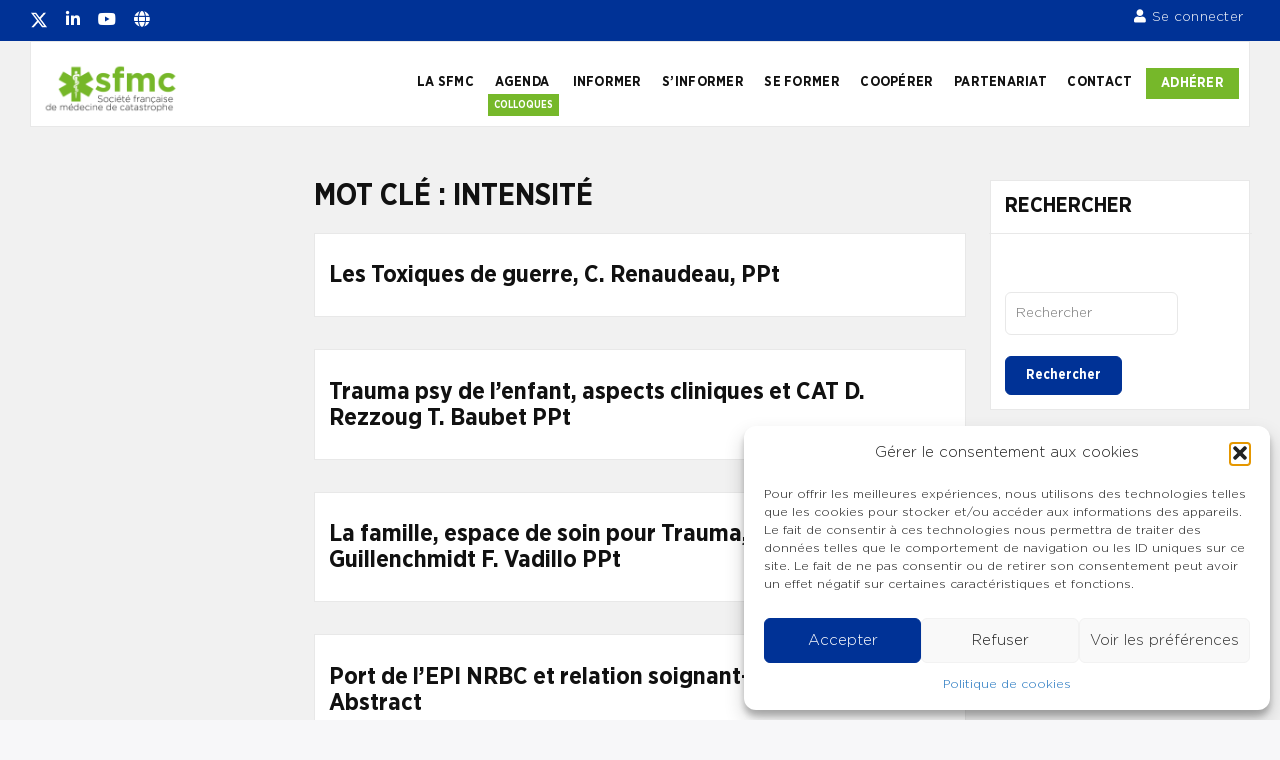

--- FILE ---
content_type: text/html; charset=UTF-8
request_url: https://www.sfmc.eu/?thesaurus-term=intensite
body_size: 53059
content:
<!doctype html>
<html lang="fr-FR" class="no-js">
<head>
		<meta charset="UTF-8">
	<meta name="viewport" content="width=device-width, initial-scale=1, minimum-scale=1">
	<link rel="profile" href="https://gmpg.org/xfn/11">

	<script type="text/html" id="tmpl-bb-link-preview">
<% if ( link_scrapping ) { %>
	<% if ( link_loading ) { %>
		<span class="bb-url-scrapper-loading bb-ajax-loader"><i class="bb-icon-l bb-icon-spinner animate-spin"></i>Chargement de l’aperçu...</span>
	<% } %>
	<% if ( link_success || link_error ) { %>
		<a title="Annuler l&#039;aperçu" href="#" id="bb-close-link-suggestion">Remove Preview</a>
		<div class="bb-link-preview-container">

			<% if ( link_images && link_images.length && link_success && ! link_error && '' !== link_image_index ) { %>
				<div id="bb-url-scrapper-img-holder">
					<div class="bb-link-preview-image">
						<div class="bb-link-preview-image-cover">
							<img src="<%= link_images[link_image_index] %>"/>
						</div>
						<div class="bb-link-preview-icons">
							<%
							if ( link_images.length > 1 ) { %>
								<a data-bp-tooltip-pos="up" data-bp-tooltip="Change image" href="#" class="icon-exchange toolbar-button bp-tooltip" id="icon-exchange"><i class="bb-icon-l bb-icon-exchange"></i></a>
							<% } %>
							<% if ( link_images.length ) { %>
								<a data-bp-tooltip-pos="up" data-bp-tooltip="Remove image" href="#" class="icon-image-slash toolbar-button bp-tooltip" id="bb-link-preview-remove-image"><i class="bb-icon-l bb-icon-image-slash"></i></a>
							<% } %>
							<a data-bp-tooltip-pos="up" data-bp-tooltip="Confirmer" class="toolbar-button bp-tooltip" href="#" id="bb-link-preview-select-image">
								<i class="bb-icon-check bb-icon-l"></i>
							</a>
						</div>
					</div>
					<% if ( link_images.length > 1 ) { %>
						<div class="bb-url-thumb-nav">
							<button type="button" id="bb-url-prevPicButton"><span class="bb-icon-l bb-icon-angle-left"></span></button>
							<button type="button" id="bb-url-nextPicButton"><span class="bb-icon-l bb-icon-angle-right"></span></button>
							<div id="bb-url-scrapper-img-count">
								Image <%= link_image_index + 1 %>&nbsp;de&nbsp;<%= link_images.length %>
							</div>
						</div>
					<% } %>
				</div>
			<% } %>

			<% if ( link_success && ! link_error && link_url ) { %>
				<div class="bb-link-preview-info">
					<% var a = document.createElement('a');
						a.href = link_url;
						var hostname = a.hostname;
						var domainName = hostname.replace('www.', '' );
					%>

					<% if ( 'undefined' !== typeof link_title && link_title.trim() && link_description ) { %>
						<p class="bb-link-preview-link-name"><%= domainName %></p>
					<% } %>

					<% if ( link_success && ! link_error ) { %>
						<p class="bb-link-preview-title"><%= link_title %></p>
					<% } %>

					<% if ( link_success && ! link_error ) { %>
						<div class="bb-link-preview-excerpt"><p><%= link_description %></p></div>
					<% } %>
				</div>
			<% } %>
			<% if ( link_error && ! link_success ) { %>
				<div id="bb-url-error" class="bb-url-error"><%= link_error_msg %></div>
			<% } %>
		</div>
	<% } %>
<% } %>
</script>
<script type="text/html" id="tmpl-profile-card-popup">
	<div id="profile-card" class="bb-profile-card bb-popup-card" data-bp-item-id="" data-bp-item-component="members">

		<div class="skeleton-card">
			<div class="skeleton-card-body">
				<div class="skeleton-card-avatar bb-loading-bg"></div>
				<div class="skeleton-card-entity">
					<div class="skeleton-card-type bb-loading-bg"></div>
					<div class="skeleton-card-heading bb-loading-bg"></div>
					<div class="skeleton-card-meta bb-loading-bg"></div>
				</div>
			</div>
						<div class="skeleton-card-footer skeleton-footer-plain">
				<div class="skeleton-card-button bb-loading-bg"></div>
				<div class="skeleton-card-button bb-loading-bg"></div>
				<div class="skeleton-card-button bb-loading-bg"></div>
			</div>
		</div>

		<div class="bb-card-content">
			<div class="bb-card-body">
				<div class="bb-card-avatar">
					<span class="card-profile-status"></span>
					<img src="" alt="">
				</div>
				<div class="bb-card-entity">
					<div class="bb-card-profile-type"></div>
					<h4 class="bb-card-heading"></h4>
					<div class="bb-card-meta">
						<span class="card-meta-item card-meta-joined">Joined <span></span></span>
						<span class="card-meta-item card-meta-last-active"></span>
											</div>
				</div>
			</div>
			<div class="bb-card-footer">
								<div class="bb-card-action bb-card-action-outline">
					<a href="" class="card-button card-button-profile">Voir le profil</a>
				</div>
			</div>
		</div>

	</div>
</script>
<script type="text/html" id="tmpl-group-card-popup">
	<div id="group-card" class="bb-group-card bb-popup-card" data-bp-item-id="" data-bp-item-component="groups">

		<div class="skeleton-card">
			<div class="skeleton-card-body">
				<div class="skeleton-card-avatar bb-loading-bg"></div>
				<div class="skeleton-card-entity">
					<div class="skeleton-card-heading bb-loading-bg"></div>
					<div class="skeleton-card-meta bb-loading-bg"></div>
				</div>
			</div>
						<div class="skeleton-card-footer skeleton-footer-plain">
				<div class="skeleton-card-button bb-loading-bg"></div>
				<div class="skeleton-card-button bb-loading-bg"></div>
			</div>
		</div>

		<div class="bb-card-content">
			<div class="bb-card-body">
				<div class="bb-card-avatar">
					<img src="" alt="">
				</div>
				<div class="bb-card-entity">
					<h4 class="bb-card-heading"></h4>
					<div class="bb-card-meta">
						<span class="card-meta-item card-meta-status"></span>
						<span class="card-meta-item card-meta-type"></span>
						<span class="card-meta-item card-meta-last-active"></span>
					</div>
					<div class="card-group-members">
						<span class="bs-group-members"></span>
					</div>
				</div>
			</div>
			<div class="bb-card-footer">
								<div class="bb-card-action bb-card-action-outline">
					<a href="" class="card-button card-button-group">View Group</a>
				</div>
			</div>
		</div>

	</div>
</script>
<meta name='robots' content='index, follow, max-image-preview:large, max-snippet:-1, max-video-preview:-1' />

	<!-- This site is optimized with the Yoast SEO plugin v26.7 - https://yoast.com/wordpress/plugins/seo/ -->
	<title>Archives des intensité - Société française de médecine de catastrophe</title>
	<link rel="canonical" href="https://www.sfmc.eu/?thesaurus-term=intensite" />
	<link rel="next" href="https://www.sfmc.eu/page/2/?thesaurus-term=intensite" />
	<meta property="og:locale" content="fr_FR" />
	<meta property="og:type" content="article" />
	<meta property="og:title" content="Archives des intensité - Société française de médecine de catastrophe" />
	<meta property="og:url" content="https://www.sfmc.eu/?thesaurus-term=intensite" />
	<meta property="og:site_name" content="Société française de médecine de catastrophe" />
	<meta name="twitter:card" content="summary_large_image" />
	<script type="application/ld+json" class="yoast-schema-graph">{"@context":"https://schema.org","@graph":[{"@type":"CollectionPage","@id":"https://www.sfmc.eu/?thesaurus-term=intensite","url":"https://www.sfmc.eu/?thesaurus-term=intensite","name":"Archives des intensité - Société française de médecine de catastrophe","isPartOf":{"@id":"https://www.sfmc.eu/#website"},"breadcrumb":{"@id":"https://www.sfmc.eu/?thesaurus-term=intensite#breadcrumb"},"inLanguage":"fr-FR"},{"@type":"BreadcrumbList","@id":"https://www.sfmc.eu/?thesaurus-term=intensite#breadcrumb","itemListElement":[{"@type":"ListItem","position":1,"name":"Accueil","item":"https://www.sfmc.eu/"},{"@type":"ListItem","position":2,"name":"intensité"}]},{"@type":"WebSite","@id":"https://www.sfmc.eu/#website","url":"https://www.sfmc.eu/","name":"Société française de médecine de catastrophe","description":"Société française de médecine de catastrophe","publisher":{"@id":"https://www.sfmc.eu/#organization"},"potentialAction":[{"@type":"SearchAction","target":{"@type":"EntryPoint","urlTemplate":"https://www.sfmc.eu/?s={search_term_string}"},"query-input":{"@type":"PropertyValueSpecification","valueRequired":true,"valueName":"search_term_string"}}],"inLanguage":"fr-FR"},{"@type":"Organization","@id":"https://www.sfmc.eu/#organization","name":"Société française de médecine de catastrophe","url":"https://www.sfmc.eu/","logo":{"@type":"ImageObject","inLanguage":"fr-FR","@id":"https://www.sfmc.eu/#/schema/logo/image/","url":"https://www.sfmc.eu/wp-content/uploads/2022/10/cropped-SFMC_logo.png","contentUrl":"https://www.sfmc.eu/wp-content/uploads/2022/10/cropped-SFMC_logo.png","width":809,"height":308,"caption":"Société française de médecine de catastrophe"},"image":{"@id":"https://www.sfmc.eu/#/schema/logo/image/"}}]}</script>
	<!-- / Yoast SEO plugin. -->


<link rel='dns-prefetch' href='//www.googletagmanager.com' />
<link rel='dns-prefetch' href='//fonts.googleapis.com' />
<link rel='dns-prefetch' href='//use.fontawesome.com' />
<link href='https://fonts.gstatic.com' crossorigin rel='preconnect' />
<link rel="alternate" type="application/rss+xml" title="Société française de médecine de catastrophe &raquo; Flux" href="https://www.sfmc.eu/feed/" />
<link rel="alternate" type="application/rss+xml" title="Société française de médecine de catastrophe &raquo; Flux des commentaires" href="https://www.sfmc.eu/comments/feed/" />
<link rel="alternate" type="application/rss+xml" title="Flux pour Société française de médecine de catastrophe &raquo; intensité Mot clé" href="https://www.sfmc.eu/?thesaurus-term=intensite/feed/" />
<style id='wp-img-auto-sizes-contain-inline-css' type='text/css'>
img:is([sizes=auto i],[sizes^="auto," i]){contain-intrinsic-size:3000px 1500px}
/*# sourceURL=wp-img-auto-sizes-contain-inline-css */
</style>
<link rel='stylesheet' id='bp-nouveau-icons-map-css' href='https://www.sfmc.eu/wp-content/plugins/buddyboss-platform/bp-templates/bp-nouveau/icons/css/icons-map.min.css?ver=2.11.0' type='text/css' media='all' />
<link rel='stylesheet' id='bp-nouveau-bb-icons-css' href='https://www.sfmc.eu/wp-content/plugins/buddyboss-platform/bp-templates/bp-nouveau/icons/css/bb-icons.min.css?ver=1.0.8' type='text/css' media='all' />
<link rel='stylesheet' id='dashicons-css' href='https://www.sfmc.eu/wp-includes/css/dashicons.min.css?ver=554884011bf881799501e1926e09e2e3' type='text/css' media='all' />
<link rel='stylesheet' id='bp-nouveau-css' href='https://www.sfmc.eu/wp-content/plugins/buddyboss-platform/bp-templates/bp-nouveau/css/buddypress.min.css?ver=2.11.0' type='text/css' media='all' />
<style id='bp-nouveau-inline-css' type='text/css'>
.list-wrap .bs-group-cover a:before{ background:unset; }#buddypress #header-cover-image.has-default, #buddypress #header-cover-image.has-default .guillotine-window img, .bs-group-cover a img{ background-color: #e2e9ef; }
/*# sourceURL=bp-nouveau-inline-css */
</style>
<style id='wp-emoji-styles-inline-css' type='text/css'>

	img.wp-smiley, img.emoji {
		display: inline !important;
		border: none !important;
		box-shadow: none !important;
		height: 1em !important;
		width: 1em !important;
		margin: 0 0.07em !important;
		vertical-align: -0.1em !important;
		background: none !important;
		padding: 0 !important;
	}
/*# sourceURL=wp-emoji-styles-inline-css */
</style>
<link rel='stylesheet' id='wp-block-library-css' href='https://www.sfmc.eu/wp-includes/css/dist/block-library/style.min.css?ver=554884011bf881799501e1926e09e2e3' type='text/css' media='all' />
<style id='wp-block-library-theme-inline-css' type='text/css'>
.wp-block-audio :where(figcaption){color:#555;font-size:13px;text-align:center}.is-dark-theme .wp-block-audio :where(figcaption){color:#ffffffa6}.wp-block-audio{margin:0 0 1em}.wp-block-code{border:1px solid #ccc;border-radius:4px;font-family:Menlo,Consolas,monaco,monospace;padding:.8em 1em}.wp-block-embed :where(figcaption){color:#555;font-size:13px;text-align:center}.is-dark-theme .wp-block-embed :where(figcaption){color:#ffffffa6}.wp-block-embed{margin:0 0 1em}.blocks-gallery-caption{color:#555;font-size:13px;text-align:center}.is-dark-theme .blocks-gallery-caption{color:#ffffffa6}:root :where(.wp-block-image figcaption){color:#555;font-size:13px;text-align:center}.is-dark-theme :root :where(.wp-block-image figcaption){color:#ffffffa6}.wp-block-image{margin:0 0 1em}.wp-block-pullquote{border-bottom:4px solid;border-top:4px solid;color:currentColor;margin-bottom:1.75em}.wp-block-pullquote :where(cite),.wp-block-pullquote :where(footer),.wp-block-pullquote__citation{color:currentColor;font-size:.8125em;font-style:normal;text-transform:uppercase}.wp-block-quote{border-left:.25em solid;margin:0 0 1.75em;padding-left:1em}.wp-block-quote cite,.wp-block-quote footer{color:currentColor;font-size:.8125em;font-style:normal;position:relative}.wp-block-quote:where(.has-text-align-right){border-left:none;border-right:.25em solid;padding-left:0;padding-right:1em}.wp-block-quote:where(.has-text-align-center){border:none;padding-left:0}.wp-block-quote.is-large,.wp-block-quote.is-style-large,.wp-block-quote:where(.is-style-plain){border:none}.wp-block-search .wp-block-search__label{font-weight:700}.wp-block-search__button{border:1px solid #ccc;padding:.375em .625em}:where(.wp-block-group.has-background){padding:1.25em 2.375em}.wp-block-separator.has-css-opacity{opacity:.4}.wp-block-separator{border:none;border-bottom:2px solid;margin-left:auto;margin-right:auto}.wp-block-separator.has-alpha-channel-opacity{opacity:1}.wp-block-separator:not(.is-style-wide):not(.is-style-dots){width:100px}.wp-block-separator.has-background:not(.is-style-dots){border-bottom:none;height:1px}.wp-block-separator.has-background:not(.is-style-wide):not(.is-style-dots){height:2px}.wp-block-table{margin:0 0 1em}.wp-block-table td,.wp-block-table th{word-break:normal}.wp-block-table :where(figcaption){color:#555;font-size:13px;text-align:center}.is-dark-theme .wp-block-table :where(figcaption){color:#ffffffa6}.wp-block-video :where(figcaption){color:#555;font-size:13px;text-align:center}.is-dark-theme .wp-block-video :where(figcaption){color:#ffffffa6}.wp-block-video{margin:0 0 1em}:root :where(.wp-block-template-part.has-background){margin-bottom:0;margin-top:0;padding:1.25em 2.375em}
/*# sourceURL=/wp-includes/css/dist/block-library/theme.min.css */
</style>
<link rel='stylesheet' id='mediaelement-css' href='https://www.sfmc.eu/wp-includes/js/mediaelement/mediaelementplayer-legacy.min.css?ver=4.2.17' type='text/css' media='all' />
<link rel='stylesheet' id='wp-mediaelement-css' href='https://www.sfmc.eu/wp-includes/js/mediaelement/wp-mediaelement.min.css?ver=554884011bf881799501e1926e09e2e3' type='text/css' media='all' />
<link rel='stylesheet' id='view_editor_gutenberg_frontend_assets-css' href='https://www.sfmc.eu/wp-content/plugins/wp-views/public/css/views-frontend.css?ver=3.6.20' type='text/css' media='all' />
<style id='view_editor_gutenberg_frontend_assets-inline-css' type='text/css'>
.wpv-sort-list-dropdown.wpv-sort-list-dropdown-style-default > span.wpv-sort-list,.wpv-sort-list-dropdown.wpv-sort-list-dropdown-style-default .wpv-sort-list-item {border-color: #cdcdcd;}.wpv-sort-list-dropdown.wpv-sort-list-dropdown-style-default .wpv-sort-list-item a {color: #444;background-color: #fff;}.wpv-sort-list-dropdown.wpv-sort-list-dropdown-style-default a:hover,.wpv-sort-list-dropdown.wpv-sort-list-dropdown-style-default a:focus {color: #000;background-color: #eee;}.wpv-sort-list-dropdown.wpv-sort-list-dropdown-style-default .wpv-sort-list-item.wpv-sort-list-current a {color: #000;background-color: #eee;}
.wpv-sort-list-dropdown.wpv-sort-list-dropdown-style-default > span.wpv-sort-list,.wpv-sort-list-dropdown.wpv-sort-list-dropdown-style-default .wpv-sort-list-item {border-color: #cdcdcd;}.wpv-sort-list-dropdown.wpv-sort-list-dropdown-style-default .wpv-sort-list-item a {color: #444;background-color: #fff;}.wpv-sort-list-dropdown.wpv-sort-list-dropdown-style-default a:hover,.wpv-sort-list-dropdown.wpv-sort-list-dropdown-style-default a:focus {color: #000;background-color: #eee;}.wpv-sort-list-dropdown.wpv-sort-list-dropdown-style-default .wpv-sort-list-item.wpv-sort-list-current a {color: #000;background-color: #eee;}.wpv-sort-list-dropdown.wpv-sort-list-dropdown-style-grey > span.wpv-sort-list,.wpv-sort-list-dropdown.wpv-sort-list-dropdown-style-grey .wpv-sort-list-item {border-color: #cdcdcd;}.wpv-sort-list-dropdown.wpv-sort-list-dropdown-style-grey .wpv-sort-list-item a {color: #444;background-color: #eeeeee;}.wpv-sort-list-dropdown.wpv-sort-list-dropdown-style-grey a:hover,.wpv-sort-list-dropdown.wpv-sort-list-dropdown-style-grey a:focus {color: #000;background-color: #e5e5e5;}.wpv-sort-list-dropdown.wpv-sort-list-dropdown-style-grey .wpv-sort-list-item.wpv-sort-list-current a {color: #000;background-color: #e5e5e5;}
.wpv-sort-list-dropdown.wpv-sort-list-dropdown-style-default > span.wpv-sort-list,.wpv-sort-list-dropdown.wpv-sort-list-dropdown-style-default .wpv-sort-list-item {border-color: #cdcdcd;}.wpv-sort-list-dropdown.wpv-sort-list-dropdown-style-default .wpv-sort-list-item a {color: #444;background-color: #fff;}.wpv-sort-list-dropdown.wpv-sort-list-dropdown-style-default a:hover,.wpv-sort-list-dropdown.wpv-sort-list-dropdown-style-default a:focus {color: #000;background-color: #eee;}.wpv-sort-list-dropdown.wpv-sort-list-dropdown-style-default .wpv-sort-list-item.wpv-sort-list-current a {color: #000;background-color: #eee;}.wpv-sort-list-dropdown.wpv-sort-list-dropdown-style-grey > span.wpv-sort-list,.wpv-sort-list-dropdown.wpv-sort-list-dropdown-style-grey .wpv-sort-list-item {border-color: #cdcdcd;}.wpv-sort-list-dropdown.wpv-sort-list-dropdown-style-grey .wpv-sort-list-item a {color: #444;background-color: #eeeeee;}.wpv-sort-list-dropdown.wpv-sort-list-dropdown-style-grey a:hover,.wpv-sort-list-dropdown.wpv-sort-list-dropdown-style-grey a:focus {color: #000;background-color: #e5e5e5;}.wpv-sort-list-dropdown.wpv-sort-list-dropdown-style-grey .wpv-sort-list-item.wpv-sort-list-current a {color: #000;background-color: #e5e5e5;}.wpv-sort-list-dropdown.wpv-sort-list-dropdown-style-blue > span.wpv-sort-list,.wpv-sort-list-dropdown.wpv-sort-list-dropdown-style-blue .wpv-sort-list-item {border-color: #0099cc;}.wpv-sort-list-dropdown.wpv-sort-list-dropdown-style-blue .wpv-sort-list-item a {color: #444;background-color: #cbddeb;}.wpv-sort-list-dropdown.wpv-sort-list-dropdown-style-blue a:hover,.wpv-sort-list-dropdown.wpv-sort-list-dropdown-style-blue a:focus {color: #000;background-color: #95bedd;}.wpv-sort-list-dropdown.wpv-sort-list-dropdown-style-blue .wpv-sort-list-item.wpv-sort-list-current a {color: #000;background-color: #95bedd;}
/*# sourceURL=view_editor_gutenberg_frontend_assets-inline-css */
</style>
<style id='font-awesome-svg-styles-default-inline-css' type='text/css'>
.svg-inline--fa {
  display: inline-block;
  height: 1em;
  overflow: visible;
  vertical-align: -.125em;
}
/*# sourceURL=font-awesome-svg-styles-default-inline-css */
</style>
<link rel='stylesheet' id='font-awesome-svg-styles-css' href='https://www.sfmc.eu/wp-content/uploads/font-awesome/v5.15.4/css/svg-with-js.css' type='text/css' media='all' />
<style id='font-awesome-svg-styles-inline-css' type='text/css'>
   .wp-block-font-awesome-icon svg::before,
   .wp-rich-text-font-awesome-icon svg::before {content: unset;}
/*# sourceURL=font-awesome-svg-styles-inline-css */
</style>
<style id='global-styles-inline-css' type='text/css'>
:root{--wp--preset--aspect-ratio--square: 1;--wp--preset--aspect-ratio--4-3: 4/3;--wp--preset--aspect-ratio--3-4: 3/4;--wp--preset--aspect-ratio--3-2: 3/2;--wp--preset--aspect-ratio--2-3: 2/3;--wp--preset--aspect-ratio--16-9: 16/9;--wp--preset--aspect-ratio--9-16: 9/16;--wp--preset--color--black: #000000;--wp--preset--color--cyan-bluish-gray: #abb8c3;--wp--preset--color--white: #ffffff;--wp--preset--color--pale-pink: #f78da7;--wp--preset--color--vivid-red: #cf2e2e;--wp--preset--color--luminous-vivid-orange: #ff6900;--wp--preset--color--luminous-vivid-amber: #fcb900;--wp--preset--color--light-green-cyan: #7bdcb5;--wp--preset--color--vivid-green-cyan: #00d084;--wp--preset--color--pale-cyan-blue: #8ed1fc;--wp--preset--color--vivid-cyan-blue: #0693e3;--wp--preset--color--vivid-purple: #9b51e0;--wp--preset--color--base: #ffffff;--wp--preset--color--contrast: #000000;--wp--preset--color--primary: #ef5455;--wp--preset--color--secondary: #41848f;--wp--preset--color--tertiary: #F6F6F6;--wp--preset--gradient--vivid-cyan-blue-to-vivid-purple: linear-gradient(135deg,rgb(6,147,227) 0%,rgb(155,81,224) 100%);--wp--preset--gradient--light-green-cyan-to-vivid-green-cyan: linear-gradient(135deg,rgb(122,220,180) 0%,rgb(0,208,130) 100%);--wp--preset--gradient--luminous-vivid-amber-to-luminous-vivid-orange: linear-gradient(135deg,rgb(252,185,0) 0%,rgb(255,105,0) 100%);--wp--preset--gradient--luminous-vivid-orange-to-vivid-red: linear-gradient(135deg,rgb(255,105,0) 0%,rgb(207,46,46) 100%);--wp--preset--gradient--very-light-gray-to-cyan-bluish-gray: linear-gradient(135deg,rgb(238,238,238) 0%,rgb(169,184,195) 100%);--wp--preset--gradient--cool-to-warm-spectrum: linear-gradient(135deg,rgb(74,234,220) 0%,rgb(151,120,209) 20%,rgb(207,42,186) 40%,rgb(238,44,130) 60%,rgb(251,105,98) 80%,rgb(254,248,76) 100%);--wp--preset--gradient--blush-light-purple: linear-gradient(135deg,rgb(255,206,236) 0%,rgb(152,150,240) 100%);--wp--preset--gradient--blush-bordeaux: linear-gradient(135deg,rgb(254,205,165) 0%,rgb(254,45,45) 50%,rgb(107,0,62) 100%);--wp--preset--gradient--luminous-dusk: linear-gradient(135deg,rgb(255,203,112) 0%,rgb(199,81,192) 50%,rgb(65,88,208) 100%);--wp--preset--gradient--pale-ocean: linear-gradient(135deg,rgb(255,245,203) 0%,rgb(182,227,212) 50%,rgb(51,167,181) 100%);--wp--preset--gradient--electric-grass: linear-gradient(135deg,rgb(202,248,128) 0%,rgb(113,206,126) 100%);--wp--preset--gradient--midnight: linear-gradient(135deg,rgb(2,3,129) 0%,rgb(40,116,252) 100%);--wp--preset--font-size--small: 13px;--wp--preset--font-size--medium: 20px;--wp--preset--font-size--large: 36px;--wp--preset--font-size--x-large: 42px;--wp--preset--spacing--20: 0.44rem;--wp--preset--spacing--30: 0.67rem;--wp--preset--spacing--40: 1rem;--wp--preset--spacing--50: 1.5rem;--wp--preset--spacing--60: 2.25rem;--wp--preset--spacing--70: 3.38rem;--wp--preset--spacing--80: 5.06rem;--wp--preset--shadow--natural: 6px 6px 9px rgba(0, 0, 0, 0.2);--wp--preset--shadow--deep: 12px 12px 50px rgba(0, 0, 0, 0.4);--wp--preset--shadow--sharp: 6px 6px 0px rgba(0, 0, 0, 0.2);--wp--preset--shadow--outlined: 6px 6px 0px -3px rgb(255, 255, 255), 6px 6px rgb(0, 0, 0);--wp--preset--shadow--crisp: 6px 6px 0px rgb(0, 0, 0);}:root { --wp--style--global--content-size: 840px;--wp--style--global--wide-size: 1200px; }:where(body) { margin: 0; }.wp-site-blocks > .alignleft { float: left; margin-right: 2em; }.wp-site-blocks > .alignright { float: right; margin-left: 2em; }.wp-site-blocks > .aligncenter { justify-content: center; margin-left: auto; margin-right: auto; }:where(.wp-site-blocks) > * { margin-block-start: 24px; margin-block-end: 0; }:where(.wp-site-blocks) > :first-child { margin-block-start: 0; }:where(.wp-site-blocks) > :last-child { margin-block-end: 0; }:root { --wp--style--block-gap: 24px; }:root :where(.is-layout-flow) > :first-child{margin-block-start: 0;}:root :where(.is-layout-flow) > :last-child{margin-block-end: 0;}:root :where(.is-layout-flow) > *{margin-block-start: 24px;margin-block-end: 0;}:root :where(.is-layout-constrained) > :first-child{margin-block-start: 0;}:root :where(.is-layout-constrained) > :last-child{margin-block-end: 0;}:root :where(.is-layout-constrained) > *{margin-block-start: 24px;margin-block-end: 0;}:root :where(.is-layout-flex){gap: 24px;}:root :where(.is-layout-grid){gap: 24px;}.is-layout-flow > .alignleft{float: left;margin-inline-start: 0;margin-inline-end: 2em;}.is-layout-flow > .alignright{float: right;margin-inline-start: 2em;margin-inline-end: 0;}.is-layout-flow > .aligncenter{margin-left: auto !important;margin-right: auto !important;}.is-layout-constrained > .alignleft{float: left;margin-inline-start: 0;margin-inline-end: 2em;}.is-layout-constrained > .alignright{float: right;margin-inline-start: 2em;margin-inline-end: 0;}.is-layout-constrained > .aligncenter{margin-left: auto !important;margin-right: auto !important;}.is-layout-constrained > :where(:not(.alignleft):not(.alignright):not(.alignfull)){max-width: var(--wp--style--global--content-size);margin-left: auto !important;margin-right: auto !important;}.is-layout-constrained > .alignwide{max-width: var(--wp--style--global--wide-size);}body .is-layout-flex{display: flex;}.is-layout-flex{flex-wrap: wrap;align-items: center;}.is-layout-flex > :is(*, div){margin: 0;}body .is-layout-grid{display: grid;}.is-layout-grid > :is(*, div){margin: 0;}body{padding-top: 0px;padding-right: 0px;padding-bottom: 0px;padding-left: 0px;}a:where(:not(.wp-element-button)){text-decoration: none;}:root :where(.wp-element-button, .wp-block-button__link){background-color: #32373c;border-width: 0;color: #fff;font-family: inherit;font-size: inherit;font-style: inherit;font-weight: inherit;letter-spacing: inherit;line-height: inherit;padding-top: calc(0.667em + 2px);padding-right: calc(1.333em + 2px);padding-bottom: calc(0.667em + 2px);padding-left: calc(1.333em + 2px);text-decoration: none;text-transform: inherit;}.has-black-color{color: var(--wp--preset--color--black) !important;}.has-cyan-bluish-gray-color{color: var(--wp--preset--color--cyan-bluish-gray) !important;}.has-white-color{color: var(--wp--preset--color--white) !important;}.has-pale-pink-color{color: var(--wp--preset--color--pale-pink) !important;}.has-vivid-red-color{color: var(--wp--preset--color--vivid-red) !important;}.has-luminous-vivid-orange-color{color: var(--wp--preset--color--luminous-vivid-orange) !important;}.has-luminous-vivid-amber-color{color: var(--wp--preset--color--luminous-vivid-amber) !important;}.has-light-green-cyan-color{color: var(--wp--preset--color--light-green-cyan) !important;}.has-vivid-green-cyan-color{color: var(--wp--preset--color--vivid-green-cyan) !important;}.has-pale-cyan-blue-color{color: var(--wp--preset--color--pale-cyan-blue) !important;}.has-vivid-cyan-blue-color{color: var(--wp--preset--color--vivid-cyan-blue) !important;}.has-vivid-purple-color{color: var(--wp--preset--color--vivid-purple) !important;}.has-base-color{color: var(--wp--preset--color--base) !important;}.has-contrast-color{color: var(--wp--preset--color--contrast) !important;}.has-primary-color{color: var(--wp--preset--color--primary) !important;}.has-secondary-color{color: var(--wp--preset--color--secondary) !important;}.has-tertiary-color{color: var(--wp--preset--color--tertiary) !important;}.has-black-background-color{background-color: var(--wp--preset--color--black) !important;}.has-cyan-bluish-gray-background-color{background-color: var(--wp--preset--color--cyan-bluish-gray) !important;}.has-white-background-color{background-color: var(--wp--preset--color--white) !important;}.has-pale-pink-background-color{background-color: var(--wp--preset--color--pale-pink) !important;}.has-vivid-red-background-color{background-color: var(--wp--preset--color--vivid-red) !important;}.has-luminous-vivid-orange-background-color{background-color: var(--wp--preset--color--luminous-vivid-orange) !important;}.has-luminous-vivid-amber-background-color{background-color: var(--wp--preset--color--luminous-vivid-amber) !important;}.has-light-green-cyan-background-color{background-color: var(--wp--preset--color--light-green-cyan) !important;}.has-vivid-green-cyan-background-color{background-color: var(--wp--preset--color--vivid-green-cyan) !important;}.has-pale-cyan-blue-background-color{background-color: var(--wp--preset--color--pale-cyan-blue) !important;}.has-vivid-cyan-blue-background-color{background-color: var(--wp--preset--color--vivid-cyan-blue) !important;}.has-vivid-purple-background-color{background-color: var(--wp--preset--color--vivid-purple) !important;}.has-base-background-color{background-color: var(--wp--preset--color--base) !important;}.has-contrast-background-color{background-color: var(--wp--preset--color--contrast) !important;}.has-primary-background-color{background-color: var(--wp--preset--color--primary) !important;}.has-secondary-background-color{background-color: var(--wp--preset--color--secondary) !important;}.has-tertiary-background-color{background-color: var(--wp--preset--color--tertiary) !important;}.has-black-border-color{border-color: var(--wp--preset--color--black) !important;}.has-cyan-bluish-gray-border-color{border-color: var(--wp--preset--color--cyan-bluish-gray) !important;}.has-white-border-color{border-color: var(--wp--preset--color--white) !important;}.has-pale-pink-border-color{border-color: var(--wp--preset--color--pale-pink) !important;}.has-vivid-red-border-color{border-color: var(--wp--preset--color--vivid-red) !important;}.has-luminous-vivid-orange-border-color{border-color: var(--wp--preset--color--luminous-vivid-orange) !important;}.has-luminous-vivid-amber-border-color{border-color: var(--wp--preset--color--luminous-vivid-amber) !important;}.has-light-green-cyan-border-color{border-color: var(--wp--preset--color--light-green-cyan) !important;}.has-vivid-green-cyan-border-color{border-color: var(--wp--preset--color--vivid-green-cyan) !important;}.has-pale-cyan-blue-border-color{border-color: var(--wp--preset--color--pale-cyan-blue) !important;}.has-vivid-cyan-blue-border-color{border-color: var(--wp--preset--color--vivid-cyan-blue) !important;}.has-vivid-purple-border-color{border-color: var(--wp--preset--color--vivid-purple) !important;}.has-base-border-color{border-color: var(--wp--preset--color--base) !important;}.has-contrast-border-color{border-color: var(--wp--preset--color--contrast) !important;}.has-primary-border-color{border-color: var(--wp--preset--color--primary) !important;}.has-secondary-border-color{border-color: var(--wp--preset--color--secondary) !important;}.has-tertiary-border-color{border-color: var(--wp--preset--color--tertiary) !important;}.has-vivid-cyan-blue-to-vivid-purple-gradient-background{background: var(--wp--preset--gradient--vivid-cyan-blue-to-vivid-purple) !important;}.has-light-green-cyan-to-vivid-green-cyan-gradient-background{background: var(--wp--preset--gradient--light-green-cyan-to-vivid-green-cyan) !important;}.has-luminous-vivid-amber-to-luminous-vivid-orange-gradient-background{background: var(--wp--preset--gradient--luminous-vivid-amber-to-luminous-vivid-orange) !important;}.has-luminous-vivid-orange-to-vivid-red-gradient-background{background: var(--wp--preset--gradient--luminous-vivid-orange-to-vivid-red) !important;}.has-very-light-gray-to-cyan-bluish-gray-gradient-background{background: var(--wp--preset--gradient--very-light-gray-to-cyan-bluish-gray) !important;}.has-cool-to-warm-spectrum-gradient-background{background: var(--wp--preset--gradient--cool-to-warm-spectrum) !important;}.has-blush-light-purple-gradient-background{background: var(--wp--preset--gradient--blush-light-purple) !important;}.has-blush-bordeaux-gradient-background{background: var(--wp--preset--gradient--blush-bordeaux) !important;}.has-luminous-dusk-gradient-background{background: var(--wp--preset--gradient--luminous-dusk) !important;}.has-pale-ocean-gradient-background{background: var(--wp--preset--gradient--pale-ocean) !important;}.has-electric-grass-gradient-background{background: var(--wp--preset--gradient--electric-grass) !important;}.has-midnight-gradient-background{background: var(--wp--preset--gradient--midnight) !important;}.has-small-font-size{font-size: var(--wp--preset--font-size--small) !important;}.has-medium-font-size{font-size: var(--wp--preset--font-size--medium) !important;}.has-large-font-size{font-size: var(--wp--preset--font-size--large) !important;}.has-x-large-font-size{font-size: var(--wp--preset--font-size--x-large) !important;}
:root :where(.wp-block-pullquote){font-size: 1.5em;line-height: 1.6;}
/*# sourceURL=global-styles-inline-css */
</style>
<link rel='stylesheet' id='bb-pro-enqueue-scripts-css' href='https://www.sfmc.eu/wp-content/plugins/buddyboss-platform-pro/assets/css/index.min.css?ver=2.6.50' type='text/css' media='all' />
<link rel='stylesheet' id='bb-access-control-css' href='https://www.sfmc.eu/wp-content/plugins/buddyboss-platform-pro/includes/access-control/assets/css/bb-access-control.min.css?ver=2.6.50' type='text/css' media='all' />
<link rel='stylesheet' id='bb-meprlms-frontend-css' href='https://www.sfmc.eu/wp-content/plugins/buddyboss-platform-pro/includes/integrations/meprlms/assets/css/meprlms-frontend.min.css?ver=2.11.0' type='text/css' media='all' />
<link rel='stylesheet' id='bp-select2-css' href='https://www.sfmc.eu/wp-content/plugins/buddyboss-platform/bp-core/css/vendor/select2.min.css?ver=2.11.0' type='text/css' media='all' />
<link rel='stylesheet' id='bb-meprlms-admin-css' href='https://www.sfmc.eu/wp-content/plugins/buddyboss-platform-pro/includes/integrations/meprlms/assets/css/bb-meprlms-admin.min.css?ver=2.11.0' type='text/css' media='all' />
<link rel='stylesheet' id='bb-tutorlms-admin-css' href='https://www.sfmc.eu/wp-content/plugins/buddyboss-platform-pro/includes/integrations/tutorlms/assets/css/bb-tutorlms-admin.min.css?ver=2.11.0' type='text/css' media='all' />
<link rel='stylesheet' id='bp-mentions-css-css' href='https://www.sfmc.eu/wp-content/plugins/buddyboss-platform/bp-core/css/mentions.min.css?ver=2.11.0' type='text/css' media='all' />
<link rel='stylesheet' id='theme-my-login-css' href='https://www.sfmc.eu/wp-content/plugins/theme-my-login/assets/styles/theme-my-login.min.css?ver=7.1.12' type='text/css' media='all' />
<link rel='stylesheet' id='widgetopts-styles-css' href='https://www.sfmc.eu/wp-content/plugins/widget-options/assets/css/widget-options.css?ver=4.1.3' type='text/css' media='all' />
<link rel='stylesheet' id='woocommerce-layout-css' href='https://www.sfmc.eu/wp-content/plugins/woocommerce/assets/css/woocommerce-layout.css?ver=10.4.3' type='text/css' media='all' />
<link rel='stylesheet' id='woocommerce-smallscreen-css' href='https://www.sfmc.eu/wp-content/plugins/woocommerce/assets/css/woocommerce-smallscreen.css?ver=10.4.3' type='text/css' media='only screen and (max-width: 768px)' />
<link rel='stylesheet' id='woocommerce-general-css' href='https://www.sfmc.eu/wp-content/plugins/woocommerce/assets/css/woocommerce.css?ver=10.4.3' type='text/css' media='all' />
<style id='woocommerce-inline-inline-css' type='text/css'>
.woocommerce form .form-row .required { visibility: visible; }
/*# sourceURL=woocommerce-inline-inline-css */
</style>
<link rel='stylesheet' id='cmplz-general-css' href='https://www.sfmc.eu/wp-content/plugins/complianz-gdpr/assets/css/cookieblocker.min.css?ver=1767692738' type='text/css' media='all' />
<link rel='stylesheet' id='buddyx-global-css' href='https://www.sfmc.eu/wp-content/themes/buddyx/assets/css/global.min.css?ver=4.9.2' type='text/css' media='all' />
<style id='buddyx-global-inline-css' type='text/css'>
body { --color-site-title-hover: #e25a10 !important;--color-header-bg: #ffffff !important;--color-menu-hover: #e25a10 !important;--color-menu-active: #e25a10 !important;--color-theme-primary: #e35a10 !important;--color-link-hover: #e35a10 !important;--button-background-color: #e35a10 !important;--button-background-hover-color: #e35a10 !important;--button-border-color: #e35a10 !important;--button-border-hover-color: #e35a10 !important;--color-footer-link-hover: #da4c19 !important;--color-copyright-link-hover: #da4c19 !important;}
/*# sourceURL=buddyx-global-inline-css */
</style>
<link rel='stylesheet' id='buddyx-site-loader-css' href='https://www.sfmc.eu/wp-content/themes/buddyx/assets/css/loaders.min.css?ver=4.9.2' type='text/css' media='all' />
<link rel='stylesheet' id='buddyx-load-fontawesome-css' href='https://www.sfmc.eu/wp-content/themes/buddyx/assets/css/fontawesome.min.css?ver=4.9.2' type='text/css' media='all' />
<link rel='stylesheet' id='buddyx-buddypress-css' href='https://www.sfmc.eu/wp-content/themes/buddyx/assets/css/buddypress.min.css?ver=554884011bf881799501e1926e09e2e3' type='text/css' media='all' />
<link rel='stylesheet' id='buddyx-platform-css' href='https://www.sfmc.eu/wp-content/themes/buddyx/assets/css/platform.min.css?ver=554884011bf881799501e1926e09e2e3' type='text/css' media='all' />
<link rel='stylesheet' id='buddyx-bbpress-css' href='https://www.sfmc.eu/wp-content/themes/buddyx/assets/css/bbpress.min.css?ver=554884011bf881799501e1926e09e2e3' type='text/css' media='all' />
<link rel='stylesheet' id='chld_thm_cfg_child-css' href='https://www.sfmc.eu/wp-content/themes/buddyx-child/style.css?ver=554884011bf881799501e1926e09e2e3' type='text/css' media='all' />
<link rel='stylesheet' id='buddyx-fonts-css' href='https://fonts.googleapis.com/css?family=Open%20Sans:300,300i,400,400i,700,700i,900&#038;display=swap&#038;display=swap' type='text/css' media='all' />
<link rel='stylesheet' id='buddyx-woocommerce-css' href='https://www.sfmc.eu/wp-content/themes/buddyx/assets/css/woocommerce.min.css?ver=554884011bf881799501e1926e09e2e3' type='text/css' media='all' />
<link rel="stylesheet" id="buddyx-slick-css" href="https://www.sfmc.eu/wp-content/themes/buddyx/assets/css/slick.min.css?ver=554884011bf881799501e1926e09e2e3" media="print" onload="this.media='all'" /><noscript><link rel="stylesheet" id="buddyx-slick-css-noscript" href="https://www.sfmc.eu/wp-content/themes/buddyx/assets/css/slick.min.css?ver=554884011bf881799501e1926e09e2e3" media="all" /></noscript><link rel='stylesheet' id='buddyx-dark-mode-css' href='https://www.sfmc.eu/wp-content/themes/buddyx/assets/css/dark-mode.min.css?ver=554884011bf881799501e1926e09e2e3' type='text/css' media='all' />
<link rel='stylesheet' id='font-awesome-official-css' href='https://use.fontawesome.com/releases/v5.15.4/css/all.css' type='text/css' media='all' integrity="sha384-DyZ88mC6Up2uqS4h/KRgHuoeGwBcD4Ng9SiP4dIRy0EXTlnuz47vAwmeGwVChigm" crossorigin="anonymous" />
<link rel='stylesheet' id='msl-main-css' href='https://www.sfmc.eu/wp-content/plugins/master-slider/public/assets/css/masterslider.main.css?ver=3.11.0' type='text/css' media='all' />
<link rel='stylesheet' id='msl-custom-css' href='https://www.sfmc.eu/wp-content/uploads/master-slider/custom.css?ver=9.4' type='text/css' media='all' />
<link rel='stylesheet' id='bp-zoom-css' href='https://www.sfmc.eu/wp-content/plugins/buddyboss-platform-pro/includes/integrations/zoom/assets/css/bp-zoom.min.css?ver=2.6.50' type='text/css' media='all' />
<link rel='stylesheet' id='elementor-frontend-css' href='https://www.sfmc.eu/wp-content/plugins/elementor/assets/css/frontend.min.css?ver=3.34.1' type='text/css' media='all' />
<link rel='stylesheet' id='eael-general-css' href='https://www.sfmc.eu/wp-content/plugins/essential-addons-for-elementor-lite/assets/front-end/css/view/general.min.css?ver=6.5.7' type='text/css' media='all' />
<link rel='stylesheet' id='font-awesome-official-v4shim-css' href='https://use.fontawesome.com/releases/v5.15.4/css/v4-shims.css' type='text/css' media='all' integrity="sha384-Vq76wejb3QJM4nDatBa5rUOve+9gkegsjCebvV/9fvXlGWo4HCMR4cJZjjcF6Viv" crossorigin="anonymous" />
<style id='font-awesome-official-v4shim-inline-css' type='text/css'>
@font-face {
font-family: "FontAwesome";
font-display: block;
src: url("https://use.fontawesome.com/releases/v5.15.4/webfonts/fa-brands-400.eot"),
		url("https://use.fontawesome.com/releases/v5.15.4/webfonts/fa-brands-400.eot?#iefix") format("embedded-opentype"),
		url("https://use.fontawesome.com/releases/v5.15.4/webfonts/fa-brands-400.woff2") format("woff2"),
		url("https://use.fontawesome.com/releases/v5.15.4/webfonts/fa-brands-400.woff") format("woff"),
		url("https://use.fontawesome.com/releases/v5.15.4/webfonts/fa-brands-400.ttf") format("truetype"),
		url("https://use.fontawesome.com/releases/v5.15.4/webfonts/fa-brands-400.svg#fontawesome") format("svg");
}

@font-face {
font-family: "FontAwesome";
font-display: block;
src: url("https://use.fontawesome.com/releases/v5.15.4/webfonts/fa-solid-900.eot"),
		url("https://use.fontawesome.com/releases/v5.15.4/webfonts/fa-solid-900.eot?#iefix") format("embedded-opentype"),
		url("https://use.fontawesome.com/releases/v5.15.4/webfonts/fa-solid-900.woff2") format("woff2"),
		url("https://use.fontawesome.com/releases/v5.15.4/webfonts/fa-solid-900.woff") format("woff"),
		url("https://use.fontawesome.com/releases/v5.15.4/webfonts/fa-solid-900.ttf") format("truetype"),
		url("https://use.fontawesome.com/releases/v5.15.4/webfonts/fa-solid-900.svg#fontawesome") format("svg");
}

@font-face {
font-family: "FontAwesome";
font-display: block;
src: url("https://use.fontawesome.com/releases/v5.15.4/webfonts/fa-regular-400.eot"),
		url("https://use.fontawesome.com/releases/v5.15.4/webfonts/fa-regular-400.eot?#iefix") format("embedded-opentype"),
		url("https://use.fontawesome.com/releases/v5.15.4/webfonts/fa-regular-400.woff2") format("woff2"),
		url("https://use.fontawesome.com/releases/v5.15.4/webfonts/fa-regular-400.woff") format("woff"),
		url("https://use.fontawesome.com/releases/v5.15.4/webfonts/fa-regular-400.ttf") format("truetype"),
		url("https://use.fontawesome.com/releases/v5.15.4/webfonts/fa-regular-400.svg#fontawesome") format("svg");
unicode-range: U+F004-F005,U+F007,U+F017,U+F022,U+F024,U+F02E,U+F03E,U+F044,U+F057-F059,U+F06E,U+F070,U+F075,U+F07B-F07C,U+F080,U+F086,U+F089,U+F094,U+F09D,U+F0A0,U+F0A4-F0A7,U+F0C5,U+F0C7-F0C8,U+F0E0,U+F0EB,U+F0F3,U+F0F8,U+F0FE,U+F111,U+F118-F11A,U+F11C,U+F133,U+F144,U+F146,U+F14A,U+F14D-F14E,U+F150-F152,U+F15B-F15C,U+F164-F165,U+F185-F186,U+F191-F192,U+F1AD,U+F1C1-F1C9,U+F1CD,U+F1D8,U+F1E3,U+F1EA,U+F1F6,U+F1F9,U+F20A,U+F247-F249,U+F24D,U+F254-F25B,U+F25D,U+F267,U+F271-F274,U+F279,U+F28B,U+F28D,U+F2B5-F2B6,U+F2B9,U+F2BB,U+F2BD,U+F2C1-F2C2,U+F2D0,U+F2D2,U+F2DC,U+F2ED,U+F328,U+F358-F35B,U+F3A5,U+F3D1,U+F410,U+F4AD;
}
/*# sourceURL=font-awesome-official-v4shim-inline-css */
</style>
<script type="text/javascript">
            window._bbssoDOMReady = function (callback) {
                if ( document.readyState === "complete" || document.readyState === "interactive" ) {
                    callback();
                } else {
                    document.addEventListener( "DOMContentLoaded", callback );
                }
            };
            </script><script type="text/javascript" src="https://www.sfmc.eu/wp-content/plugins/wp-views/vendor/toolset/common-es/public/toolset-common-es-frontend.js?ver=175000" id="toolset-common-es-frontend-js"></script>
<script type="text/javascript" id="bb-twemoji-js-extra">
/* <![CDATA[ */
var bbemojiSettings = {"baseUrl":"https://s.w.org/images/core/emoji/14.0.0/72x72/","ext":".png","svgUrl":"https://s.w.org/images/core/emoji/14.0.0/svg/","svgExt":".svg"};
//# sourceURL=bb-twemoji-js-extra
/* ]]> */
</script>
<script type="text/javascript" src="https://www.sfmc.eu/wp-includes/js/twemoji.min.js?ver=2.11.0" id="bb-twemoji-js"></script>
<script type="text/javascript" src="https://www.sfmc.eu/wp-content/plugins/buddyboss-platform/bp-core/js/bb-emoji-loader.min.js?ver=2.11.0" id="bb-emoji-loader-js"></script>
<script type="text/javascript" src="https://www.sfmc.eu/wp-includes/js/jquery/jquery.min.js?ver=3.7.1" id="jquery-core-js"></script>
<script type="text/javascript" src="https://www.sfmc.eu/wp-includes/js/jquery/jquery-migrate.min.js?ver=3.4.1" id="jquery-migrate-js"></script>
<script type="text/javascript" id="bb-reaction-js-extra">
/* <![CDATA[ */
var bbReactionVars = {"ajax_url":"https://www.sfmc.eu/wp-admin/admin-ajax.php"};
//# sourceURL=bb-reaction-js-extra
/* ]]> */
</script>
<script type="text/javascript" src="https://www.sfmc.eu/wp-content/plugins/buddyboss-platform-pro/includes/reactions/assets/js/bb-reaction.min.js?ver=2.6.50" id="bb-reaction-js"></script>
<script type="text/javascript" src="https://www.sfmc.eu/wp-content/plugins/buddyboss-platform-pro/includes/integrations/meprlms/assets/js/bb-meprlms-frontend.min.js?ver=2.11.0" id="bb-meprlms-frontend-js"></script>
<script type="text/javascript" id="bp-select2-js-extra">
/* <![CDATA[ */
var bp_select2 = {"i18n":{"errorLoading":"The results could not be loaded.","inputTooLong":"Please delete %% character","inputTooShort":"Please enter %% or more characters","loadingMore":"Loading more results\u2026","maximumSelected":"You can only select %% item","noResults":"No results found","searching":"Searching\u2026","removeAllItems":"Remove all items","msginputTooShort":"Start typing to find members"}};
//# sourceURL=bp-select2-js-extra
/* ]]> */
</script>
<script type="text/javascript" src="https://www.sfmc.eu/wp-content/plugins/buddyboss-platform/bp-core/js/vendor/select2.min.js?ver=2.11.0" id="bp-select2-js"></script>
<script type="text/javascript" id="bb-meprlms-admin-js-extra">
/* <![CDATA[ */
var bbMeprLMSVars = {"ajax_url":"https://www.sfmc.eu/wp-admin/admin-ajax.php","security":"77c62547b9","select_course_placeholder":"Start typing a course name to associate with this group."};
//# sourceURL=bb-meprlms-admin-js-extra
/* ]]> */
</script>
<script type="text/javascript" src="https://www.sfmc.eu/wp-content/plugins/buddyboss-platform-pro/includes/integrations/meprlms/assets/js/bb-meprlms-admin.min.js?ver=2.11.0" id="bb-meprlms-admin-js"></script>
<script type="text/javascript" id="bb-tutorlms-admin-js-extra">
/* <![CDATA[ */
var bbTutorLMSVars = {"ajax_url":"https://www.sfmc.eu/wp-admin/admin-ajax.php","select_course_placeholder":"Start typing a course name to associate with this group."};
//# sourceURL=bb-tutorlms-admin-js-extra
/* ]]> */
</script>
<script type="text/javascript" src="https://www.sfmc.eu/wp-content/plugins/buddyboss-platform-pro/includes/integrations/tutorlms/assets/js/bb-tutorlms-admin.min.js?ver=2.11.0" id="bb-tutorlms-admin-js"></script>
<script type="text/javascript" src="https://www.sfmc.eu/wp-content/plugins/buddyboss-platform/bp-core/js/widget-members.min.js?ver=2.11.0" id="bp-widget-members-js"></script>
<script type="text/javascript" src="https://www.sfmc.eu/wp-content/plugins/buddyboss-platform/bp-core/js/jquery-query.min.js?ver=2.11.0" id="bp-jquery-query-js"></script>
<script type="text/javascript" src="https://www.sfmc.eu/wp-content/plugins/buddyboss-platform/bp-core/js/vendor/jquery-cookie.min.js?ver=2.11.0" id="bp-jquery-cookie-js"></script>
<script type="text/javascript" src="https://www.sfmc.eu/wp-content/plugins/buddyboss-platform/bp-core/js/vendor/jquery-scroll-to.min.js?ver=2.11.0" id="bp-jquery-scroll-to-js"></script>
<script type="text/javascript" src="https://www.sfmc.eu/wp-content/plugins/woocommerce/assets/js/jquery-blockui/jquery.blockUI.min.js?ver=2.7.0-wc.10.4.3" id="wc-jquery-blockui-js" defer="defer" data-wp-strategy="defer"></script>
<script type="text/javascript" src="https://www.sfmc.eu/wp-content/plugins/woocommerce/assets/js/js-cookie/js.cookie.min.js?ver=2.1.4-wc.10.4.3" id="wc-js-cookie-js" defer="defer" data-wp-strategy="defer"></script>
<script type="text/javascript" id="woocommerce-js-extra">
/* <![CDATA[ */
var woocommerce_params = {"ajax_url":"/wp-admin/admin-ajax.php","wc_ajax_url":"/?wc-ajax=%%endpoint%%","i18n_password_show":"Afficher le mot de passe","i18n_password_hide":"Masquer le mot de passe"};
//# sourceURL=woocommerce-js-extra
/* ]]> */
</script>
<script type="text/javascript" src="https://www.sfmc.eu/wp-content/plugins/woocommerce/assets/js/frontend/woocommerce.min.js?ver=10.4.3" id="woocommerce-js" defer="defer" data-wp-strategy="defer"></script>

<!-- Extrait de code de la balise Google (gtag.js) ajouté par Site Kit -->
<!-- Extrait Google Analytics ajouté par Site Kit -->
<script type="text/javascript" src="https://www.googletagmanager.com/gtag/js?id=G-EXSTBETTRL" id="google_gtagjs-js" async></script>
<script type="text/javascript" id="google_gtagjs-js-after">
/* <![CDATA[ */
window.dataLayer = window.dataLayer || [];function gtag(){dataLayer.push(arguments);}
gtag("set","linker",{"domains":["www.sfmc.eu"]});
gtag("js", new Date());
gtag("set", "developer_id.dZTNiMT", true);
gtag("config", "G-EXSTBETTRL");
//# sourceURL=google_gtagjs-js-after
/* ]]> */
</script>
<link rel="https://api.w.org/" href="https://www.sfmc.eu/wp-json/" /><link rel="alternate" title="JSON" type="application/json" href="https://www.sfmc.eu/wp-json/wp/v2/thesaurus-term/2342" /><link rel="EditURI" type="application/rsd+xml" title="RSD" href="https://www.sfmc.eu/xmlrpc.php?rsd" />

	<script>var ajaxurl = 'https://www.sfmc.eu/wp-admin/admin-ajax.php';</script>

	<meta name="generator" content="Site Kit by Google 1.170.0" /><script>var ms_grabbing_curosr = 'https://www.sfmc.eu/wp-content/plugins/master-slider/public/assets/css/common/grabbing.cur', ms_grab_curosr = 'https://www.sfmc.eu/wp-content/plugins/master-slider/public/assets/css/common/grab.cur';</script>
<meta name="generator" content="MasterSlider 3.11.0 - Responsive Touch Image Slider | avt.li/msf" />
			<style>.cmplz-hidden {
					display: none !important;
				}</style>			<script>document.documentElement.classList.remove( 'no-js' );</script>
				<noscript><style>.woocommerce-product-gallery{ opacity: 1 !important; }</style></noscript>
	<meta name="generator" content="Elementor 3.34.1; features: additional_custom_breakpoints; settings: css_print_method-external, google_font-enabled, font_display-auto">
 <script> window.addEventListener("load",function(){ var c={script:false,link:false}; function ls(s) { if(!['script','link'].includes(s)||c[s]){return;}c[s]=true; var d=document,f=d.getElementsByTagName(s)[0],j=d.createElement(s); if(s==='script'){j.async=true;j.src='https://www.sfmc.eu/wp-content/plugins/wp-views/vendor/toolset/blocks/public/js/frontend.js?v=1.6.16';}else{ j.rel='stylesheet';j.href='https://www.sfmc.eu/wp-content/plugins/wp-views/vendor/toolset/blocks/public/css/style.css?v=1.6.16';} f.parentNode.insertBefore(j, f); }; function ex(){ls('script');ls('link')} window.addEventListener("scroll", ex, {once: true}); if (('IntersectionObserver' in window) && ('IntersectionObserverEntry' in window) && ('intersectionRatio' in window.IntersectionObserverEntry.prototype)) { var i = 0, fb = document.querySelectorAll("[class^='tb-']"), o = new IntersectionObserver(es => { es.forEach(e => { o.unobserve(e.target); if (e.intersectionRatio > 0) { ex();o.disconnect();}else{ i++;if(fb.length>i){o.observe(fb[i])}} }) }); if (fb.length) { o.observe(fb[i]) } } }) </script>
	<noscript>
		<link rel="stylesheet" href="https://www.sfmc.eu/wp-content/plugins/wp-views/vendor/toolset/blocks/public/css/style.css">
	</noscript>			<style>
				.e-con.e-parent:nth-of-type(n+4):not(.e-lazyloaded):not(.e-no-lazyload),
				.e-con.e-parent:nth-of-type(n+4):not(.e-lazyloaded):not(.e-no-lazyload) * {
					background-image: none !important;
				}
				@media screen and (max-height: 1024px) {
					.e-con.e-parent:nth-of-type(n+3):not(.e-lazyloaded):not(.e-no-lazyload),
					.e-con.e-parent:nth-of-type(n+3):not(.e-lazyloaded):not(.e-no-lazyload) * {
						background-image: none !important;
					}
				}
				@media screen and (max-height: 640px) {
					.e-con.e-parent:nth-of-type(n+2):not(.e-lazyloaded):not(.e-no-lazyload),
					.e-con.e-parent:nth-of-type(n+2):not(.e-lazyloaded):not(.e-no-lazyload) * {
						background-image: none !important;
					}
				}
			</style>
			<noscript><style>.lazyload[data-src]{display:none !important;}</style></noscript><style>.lazyload{background-image:none !important;}.lazyload:before{background-image:none !important;}</style><style type="text/css">.site-title, .site-description { position: absolute; clip: rect(1px, 1px, 1px, 1px); }</style><link rel="icon" href="https://www.sfmc.eu/wp-content/uploads/2022/10/cropped-SFMC_favicon-32x32.png" sizes="32x32" />
<link rel="icon" href="https://www.sfmc.eu/wp-content/uploads/2022/10/cropped-SFMC_favicon-192x192.png" sizes="192x192" />
<link rel="apple-touch-icon" href="https://www.sfmc.eu/wp-content/uploads/2022/10/cropped-SFMC_favicon-180x180.png" />
<meta name="msapplication-TileImage" content="https://www.sfmc.eu/wp-content/uploads/2022/10/cropped-SFMC_favicon-270x270.png" />
		<style type="text/css" id="wp-custom-css">
			#home-prochaine-formation-dpc-sfmc {
	display: none;
}


.page-id-20260 .woocommerce-MyAccount-content {
	display: none;
}

.menu-item-21896:after {
	content: "COLLOQUES";
	background: #76B82A;
	font-size: 10px;
	color: #fff !important;
	padding: 3px 6px !important;
	font-family: "GothamNarrowBold" !important;
  font-weight: initial !important;
	display: block;
	margin-top: -20px ;
}		</style>
		<style id="kirki-inline-styles">.container{max-width:1250px;}.site-title a{font-family:Open Sans;font-size:38px;font-weight:600;line-height:1.2;text-align:left;text-transform:none;}.site-description{font-family:Open Sans;font-size:14px;font-weight:400;line-height:1.4;text-align:left;text-transform:none;}h1{font-family:Open Sans;font-size:30px;font-weight:500;line-height:1.4;text-transform:none;}h2{font-family:Open Sans;font-size:24px;font-weight:500;line-height:1.4;text-transform:none;}h3{font-family:Open Sans;font-size:22px;font-weight:500;line-height:1.4;text-transform:none;}h4{font-family:Open Sans;font-size:20px;font-weight:500;line-height:1.4;text-transform:none;}h5{font-family:Open Sans;font-size:18px;font-weight:500;line-height:1.4;text-transform:none;}h6{font-family:Open Sans;font-size:16px;font-weight:500;line-height:1.4;text-transform:none;}.main-navigation a, .main-navigation ul li a, .nav--toggle-sub li.menu-item-has-children, .nav--toggle-small .menu-toggle{font-family:Open Sans;font-size:14px;font-weight:500;letter-spacing:0.02em;line-height:1.6;text-align:left;text-transform:none;}.main-navigation ul#primary-menu>li .sub-menu a{font-family:Open Sans;font-size:14px;font-weight:500;letter-spacing:0.02em;line-height:1.6;text-align:left;text-transform:none;}body:not(.block-editor-page):not(.wp-core-ui), input, optgroup, select, textarea{font-family:Open Sans;font-size:14px;font-weight:400;line-height:1.6;text-align:left;text-transform:none;}.site-sub-header, .site-sub-header .entry-header .entry-title, .site-sub-header .page-header .page-title, .site-sub-header .entry-header, .site-sub-header .page-header, .site-sub-header .entry-title, .site-sub-header .page-title{text-transform:none;}.site-info{border-color:#e8e8e8;}/* cyrillic-ext */
@font-face {
  font-family: 'Open Sans';
  font-style: normal;
  font-weight: 400;
  font-stretch: 100%;
  font-display: swap;
  src: url(https://www.sfmc.eu/wp-content/fonts/open-sans/memvYaGs126MiZpBA-UvWbX2vVnXBbObj2OVTSKmu1aB.woff2) format('woff2');
  unicode-range: U+0460-052F, U+1C80-1C8A, U+20B4, U+2DE0-2DFF, U+A640-A69F, U+FE2E-FE2F;
}
/* cyrillic */
@font-face {
  font-family: 'Open Sans';
  font-style: normal;
  font-weight: 400;
  font-stretch: 100%;
  font-display: swap;
  src: url(https://www.sfmc.eu/wp-content/fonts/open-sans/memvYaGs126MiZpBA-UvWbX2vVnXBbObj2OVTSumu1aB.woff2) format('woff2');
  unicode-range: U+0301, U+0400-045F, U+0490-0491, U+04B0-04B1, U+2116;
}
/* greek-ext */
@font-face {
  font-family: 'Open Sans';
  font-style: normal;
  font-weight: 400;
  font-stretch: 100%;
  font-display: swap;
  src: url(https://www.sfmc.eu/wp-content/fonts/open-sans/memvYaGs126MiZpBA-UvWbX2vVnXBbObj2OVTSOmu1aB.woff2) format('woff2');
  unicode-range: U+1F00-1FFF;
}
/* greek */
@font-face {
  font-family: 'Open Sans';
  font-style: normal;
  font-weight: 400;
  font-stretch: 100%;
  font-display: swap;
  src: url(https://www.sfmc.eu/wp-content/fonts/open-sans/memvYaGs126MiZpBA-UvWbX2vVnXBbObj2OVTSymu1aB.woff2) format('woff2');
  unicode-range: U+0370-0377, U+037A-037F, U+0384-038A, U+038C, U+038E-03A1, U+03A3-03FF;
}
/* hebrew */
@font-face {
  font-family: 'Open Sans';
  font-style: normal;
  font-weight: 400;
  font-stretch: 100%;
  font-display: swap;
  src: url(https://www.sfmc.eu/wp-content/fonts/open-sans/memvYaGs126MiZpBA-UvWbX2vVnXBbObj2OVTS2mu1aB.woff2) format('woff2');
  unicode-range: U+0307-0308, U+0590-05FF, U+200C-2010, U+20AA, U+25CC, U+FB1D-FB4F;
}
/* math */
@font-face {
  font-family: 'Open Sans';
  font-style: normal;
  font-weight: 400;
  font-stretch: 100%;
  font-display: swap;
  src: url(https://www.sfmc.eu/wp-content/fonts/open-sans/memvYaGs126MiZpBA-UvWbX2vVnXBbObj2OVTVOmu1aB.woff2) format('woff2');
  unicode-range: U+0302-0303, U+0305, U+0307-0308, U+0310, U+0312, U+0315, U+031A, U+0326-0327, U+032C, U+032F-0330, U+0332-0333, U+0338, U+033A, U+0346, U+034D, U+0391-03A1, U+03A3-03A9, U+03B1-03C9, U+03D1, U+03D5-03D6, U+03F0-03F1, U+03F4-03F5, U+2016-2017, U+2034-2038, U+203C, U+2040, U+2043, U+2047, U+2050, U+2057, U+205F, U+2070-2071, U+2074-208E, U+2090-209C, U+20D0-20DC, U+20E1, U+20E5-20EF, U+2100-2112, U+2114-2115, U+2117-2121, U+2123-214F, U+2190, U+2192, U+2194-21AE, U+21B0-21E5, U+21F1-21F2, U+21F4-2211, U+2213-2214, U+2216-22FF, U+2308-230B, U+2310, U+2319, U+231C-2321, U+2336-237A, U+237C, U+2395, U+239B-23B7, U+23D0, U+23DC-23E1, U+2474-2475, U+25AF, U+25B3, U+25B7, U+25BD, U+25C1, U+25CA, U+25CC, U+25FB, U+266D-266F, U+27C0-27FF, U+2900-2AFF, U+2B0E-2B11, U+2B30-2B4C, U+2BFE, U+3030, U+FF5B, U+FF5D, U+1D400-1D7FF, U+1EE00-1EEFF;
}
/* symbols */
@font-face {
  font-family: 'Open Sans';
  font-style: normal;
  font-weight: 400;
  font-stretch: 100%;
  font-display: swap;
  src: url(https://www.sfmc.eu/wp-content/fonts/open-sans/memvYaGs126MiZpBA-UvWbX2vVnXBbObj2OVTUGmu1aB.woff2) format('woff2');
  unicode-range: U+0001-000C, U+000E-001F, U+007F-009F, U+20DD-20E0, U+20E2-20E4, U+2150-218F, U+2190, U+2192, U+2194-2199, U+21AF, U+21E6-21F0, U+21F3, U+2218-2219, U+2299, U+22C4-22C6, U+2300-243F, U+2440-244A, U+2460-24FF, U+25A0-27BF, U+2800-28FF, U+2921-2922, U+2981, U+29BF, U+29EB, U+2B00-2BFF, U+4DC0-4DFF, U+FFF9-FFFB, U+10140-1018E, U+10190-1019C, U+101A0, U+101D0-101FD, U+102E0-102FB, U+10E60-10E7E, U+1D2C0-1D2D3, U+1D2E0-1D37F, U+1F000-1F0FF, U+1F100-1F1AD, U+1F1E6-1F1FF, U+1F30D-1F30F, U+1F315, U+1F31C, U+1F31E, U+1F320-1F32C, U+1F336, U+1F378, U+1F37D, U+1F382, U+1F393-1F39F, U+1F3A7-1F3A8, U+1F3AC-1F3AF, U+1F3C2, U+1F3C4-1F3C6, U+1F3CA-1F3CE, U+1F3D4-1F3E0, U+1F3ED, U+1F3F1-1F3F3, U+1F3F5-1F3F7, U+1F408, U+1F415, U+1F41F, U+1F426, U+1F43F, U+1F441-1F442, U+1F444, U+1F446-1F449, U+1F44C-1F44E, U+1F453, U+1F46A, U+1F47D, U+1F4A3, U+1F4B0, U+1F4B3, U+1F4B9, U+1F4BB, U+1F4BF, U+1F4C8-1F4CB, U+1F4D6, U+1F4DA, U+1F4DF, U+1F4E3-1F4E6, U+1F4EA-1F4ED, U+1F4F7, U+1F4F9-1F4FB, U+1F4FD-1F4FE, U+1F503, U+1F507-1F50B, U+1F50D, U+1F512-1F513, U+1F53E-1F54A, U+1F54F-1F5FA, U+1F610, U+1F650-1F67F, U+1F687, U+1F68D, U+1F691, U+1F694, U+1F698, U+1F6AD, U+1F6B2, U+1F6B9-1F6BA, U+1F6BC, U+1F6C6-1F6CF, U+1F6D3-1F6D7, U+1F6E0-1F6EA, U+1F6F0-1F6F3, U+1F6F7-1F6FC, U+1F700-1F7FF, U+1F800-1F80B, U+1F810-1F847, U+1F850-1F859, U+1F860-1F887, U+1F890-1F8AD, U+1F8B0-1F8BB, U+1F8C0-1F8C1, U+1F900-1F90B, U+1F93B, U+1F946, U+1F984, U+1F996, U+1F9E9, U+1FA00-1FA6F, U+1FA70-1FA7C, U+1FA80-1FA89, U+1FA8F-1FAC6, U+1FACE-1FADC, U+1FADF-1FAE9, U+1FAF0-1FAF8, U+1FB00-1FBFF;
}
/* vietnamese */
@font-face {
  font-family: 'Open Sans';
  font-style: normal;
  font-weight: 400;
  font-stretch: 100%;
  font-display: swap;
  src: url(https://www.sfmc.eu/wp-content/fonts/open-sans/memvYaGs126MiZpBA-UvWbX2vVnXBbObj2OVTSCmu1aB.woff2) format('woff2');
  unicode-range: U+0102-0103, U+0110-0111, U+0128-0129, U+0168-0169, U+01A0-01A1, U+01AF-01B0, U+0300-0301, U+0303-0304, U+0308-0309, U+0323, U+0329, U+1EA0-1EF9, U+20AB;
}
/* latin-ext */
@font-face {
  font-family: 'Open Sans';
  font-style: normal;
  font-weight: 400;
  font-stretch: 100%;
  font-display: swap;
  src: url(https://www.sfmc.eu/wp-content/fonts/open-sans/memvYaGs126MiZpBA-UvWbX2vVnXBbObj2OVTSGmu1aB.woff2) format('woff2');
  unicode-range: U+0100-02BA, U+02BD-02C5, U+02C7-02CC, U+02CE-02D7, U+02DD-02FF, U+0304, U+0308, U+0329, U+1D00-1DBF, U+1E00-1E9F, U+1EF2-1EFF, U+2020, U+20A0-20AB, U+20AD-20C0, U+2113, U+2C60-2C7F, U+A720-A7FF;
}
/* latin */
@font-face {
  font-family: 'Open Sans';
  font-style: normal;
  font-weight: 400;
  font-stretch: 100%;
  font-display: swap;
  src: url(https://www.sfmc.eu/wp-content/fonts/open-sans/memvYaGs126MiZpBA-UvWbX2vVnXBbObj2OVTS-muw.woff2) format('woff2');
  unicode-range: U+0000-00FF, U+0131, U+0152-0153, U+02BB-02BC, U+02C6, U+02DA, U+02DC, U+0304, U+0308, U+0329, U+2000-206F, U+20AC, U+2122, U+2191, U+2193, U+2212, U+2215, U+FEFF, U+FFFD;
}
/* cyrillic-ext */
@font-face {
  font-family: 'Open Sans';
  font-style: normal;
  font-weight: 500;
  font-stretch: 100%;
  font-display: swap;
  src: url(https://www.sfmc.eu/wp-content/fonts/open-sans/memvYaGs126MiZpBA-UvWbX2vVnXBbObj2OVTSKmu1aB.woff2) format('woff2');
  unicode-range: U+0460-052F, U+1C80-1C8A, U+20B4, U+2DE0-2DFF, U+A640-A69F, U+FE2E-FE2F;
}
/* cyrillic */
@font-face {
  font-family: 'Open Sans';
  font-style: normal;
  font-weight: 500;
  font-stretch: 100%;
  font-display: swap;
  src: url(https://www.sfmc.eu/wp-content/fonts/open-sans/memvYaGs126MiZpBA-UvWbX2vVnXBbObj2OVTSumu1aB.woff2) format('woff2');
  unicode-range: U+0301, U+0400-045F, U+0490-0491, U+04B0-04B1, U+2116;
}
/* greek-ext */
@font-face {
  font-family: 'Open Sans';
  font-style: normal;
  font-weight: 500;
  font-stretch: 100%;
  font-display: swap;
  src: url(https://www.sfmc.eu/wp-content/fonts/open-sans/memvYaGs126MiZpBA-UvWbX2vVnXBbObj2OVTSOmu1aB.woff2) format('woff2');
  unicode-range: U+1F00-1FFF;
}
/* greek */
@font-face {
  font-family: 'Open Sans';
  font-style: normal;
  font-weight: 500;
  font-stretch: 100%;
  font-display: swap;
  src: url(https://www.sfmc.eu/wp-content/fonts/open-sans/memvYaGs126MiZpBA-UvWbX2vVnXBbObj2OVTSymu1aB.woff2) format('woff2');
  unicode-range: U+0370-0377, U+037A-037F, U+0384-038A, U+038C, U+038E-03A1, U+03A3-03FF;
}
/* hebrew */
@font-face {
  font-family: 'Open Sans';
  font-style: normal;
  font-weight: 500;
  font-stretch: 100%;
  font-display: swap;
  src: url(https://www.sfmc.eu/wp-content/fonts/open-sans/memvYaGs126MiZpBA-UvWbX2vVnXBbObj2OVTS2mu1aB.woff2) format('woff2');
  unicode-range: U+0307-0308, U+0590-05FF, U+200C-2010, U+20AA, U+25CC, U+FB1D-FB4F;
}
/* math */
@font-face {
  font-family: 'Open Sans';
  font-style: normal;
  font-weight: 500;
  font-stretch: 100%;
  font-display: swap;
  src: url(https://www.sfmc.eu/wp-content/fonts/open-sans/memvYaGs126MiZpBA-UvWbX2vVnXBbObj2OVTVOmu1aB.woff2) format('woff2');
  unicode-range: U+0302-0303, U+0305, U+0307-0308, U+0310, U+0312, U+0315, U+031A, U+0326-0327, U+032C, U+032F-0330, U+0332-0333, U+0338, U+033A, U+0346, U+034D, U+0391-03A1, U+03A3-03A9, U+03B1-03C9, U+03D1, U+03D5-03D6, U+03F0-03F1, U+03F4-03F5, U+2016-2017, U+2034-2038, U+203C, U+2040, U+2043, U+2047, U+2050, U+2057, U+205F, U+2070-2071, U+2074-208E, U+2090-209C, U+20D0-20DC, U+20E1, U+20E5-20EF, U+2100-2112, U+2114-2115, U+2117-2121, U+2123-214F, U+2190, U+2192, U+2194-21AE, U+21B0-21E5, U+21F1-21F2, U+21F4-2211, U+2213-2214, U+2216-22FF, U+2308-230B, U+2310, U+2319, U+231C-2321, U+2336-237A, U+237C, U+2395, U+239B-23B7, U+23D0, U+23DC-23E1, U+2474-2475, U+25AF, U+25B3, U+25B7, U+25BD, U+25C1, U+25CA, U+25CC, U+25FB, U+266D-266F, U+27C0-27FF, U+2900-2AFF, U+2B0E-2B11, U+2B30-2B4C, U+2BFE, U+3030, U+FF5B, U+FF5D, U+1D400-1D7FF, U+1EE00-1EEFF;
}
/* symbols */
@font-face {
  font-family: 'Open Sans';
  font-style: normal;
  font-weight: 500;
  font-stretch: 100%;
  font-display: swap;
  src: url(https://www.sfmc.eu/wp-content/fonts/open-sans/memvYaGs126MiZpBA-UvWbX2vVnXBbObj2OVTUGmu1aB.woff2) format('woff2');
  unicode-range: U+0001-000C, U+000E-001F, U+007F-009F, U+20DD-20E0, U+20E2-20E4, U+2150-218F, U+2190, U+2192, U+2194-2199, U+21AF, U+21E6-21F0, U+21F3, U+2218-2219, U+2299, U+22C4-22C6, U+2300-243F, U+2440-244A, U+2460-24FF, U+25A0-27BF, U+2800-28FF, U+2921-2922, U+2981, U+29BF, U+29EB, U+2B00-2BFF, U+4DC0-4DFF, U+FFF9-FFFB, U+10140-1018E, U+10190-1019C, U+101A0, U+101D0-101FD, U+102E0-102FB, U+10E60-10E7E, U+1D2C0-1D2D3, U+1D2E0-1D37F, U+1F000-1F0FF, U+1F100-1F1AD, U+1F1E6-1F1FF, U+1F30D-1F30F, U+1F315, U+1F31C, U+1F31E, U+1F320-1F32C, U+1F336, U+1F378, U+1F37D, U+1F382, U+1F393-1F39F, U+1F3A7-1F3A8, U+1F3AC-1F3AF, U+1F3C2, U+1F3C4-1F3C6, U+1F3CA-1F3CE, U+1F3D4-1F3E0, U+1F3ED, U+1F3F1-1F3F3, U+1F3F5-1F3F7, U+1F408, U+1F415, U+1F41F, U+1F426, U+1F43F, U+1F441-1F442, U+1F444, U+1F446-1F449, U+1F44C-1F44E, U+1F453, U+1F46A, U+1F47D, U+1F4A3, U+1F4B0, U+1F4B3, U+1F4B9, U+1F4BB, U+1F4BF, U+1F4C8-1F4CB, U+1F4D6, U+1F4DA, U+1F4DF, U+1F4E3-1F4E6, U+1F4EA-1F4ED, U+1F4F7, U+1F4F9-1F4FB, U+1F4FD-1F4FE, U+1F503, U+1F507-1F50B, U+1F50D, U+1F512-1F513, U+1F53E-1F54A, U+1F54F-1F5FA, U+1F610, U+1F650-1F67F, U+1F687, U+1F68D, U+1F691, U+1F694, U+1F698, U+1F6AD, U+1F6B2, U+1F6B9-1F6BA, U+1F6BC, U+1F6C6-1F6CF, U+1F6D3-1F6D7, U+1F6E0-1F6EA, U+1F6F0-1F6F3, U+1F6F7-1F6FC, U+1F700-1F7FF, U+1F800-1F80B, U+1F810-1F847, U+1F850-1F859, U+1F860-1F887, U+1F890-1F8AD, U+1F8B0-1F8BB, U+1F8C0-1F8C1, U+1F900-1F90B, U+1F93B, U+1F946, U+1F984, U+1F996, U+1F9E9, U+1FA00-1FA6F, U+1FA70-1FA7C, U+1FA80-1FA89, U+1FA8F-1FAC6, U+1FACE-1FADC, U+1FADF-1FAE9, U+1FAF0-1FAF8, U+1FB00-1FBFF;
}
/* vietnamese */
@font-face {
  font-family: 'Open Sans';
  font-style: normal;
  font-weight: 500;
  font-stretch: 100%;
  font-display: swap;
  src: url(https://www.sfmc.eu/wp-content/fonts/open-sans/memvYaGs126MiZpBA-UvWbX2vVnXBbObj2OVTSCmu1aB.woff2) format('woff2');
  unicode-range: U+0102-0103, U+0110-0111, U+0128-0129, U+0168-0169, U+01A0-01A1, U+01AF-01B0, U+0300-0301, U+0303-0304, U+0308-0309, U+0323, U+0329, U+1EA0-1EF9, U+20AB;
}
/* latin-ext */
@font-face {
  font-family: 'Open Sans';
  font-style: normal;
  font-weight: 500;
  font-stretch: 100%;
  font-display: swap;
  src: url(https://www.sfmc.eu/wp-content/fonts/open-sans/memvYaGs126MiZpBA-UvWbX2vVnXBbObj2OVTSGmu1aB.woff2) format('woff2');
  unicode-range: U+0100-02BA, U+02BD-02C5, U+02C7-02CC, U+02CE-02D7, U+02DD-02FF, U+0304, U+0308, U+0329, U+1D00-1DBF, U+1E00-1E9F, U+1EF2-1EFF, U+2020, U+20A0-20AB, U+20AD-20C0, U+2113, U+2C60-2C7F, U+A720-A7FF;
}
/* latin */
@font-face {
  font-family: 'Open Sans';
  font-style: normal;
  font-weight: 500;
  font-stretch: 100%;
  font-display: swap;
  src: url(https://www.sfmc.eu/wp-content/fonts/open-sans/memvYaGs126MiZpBA-UvWbX2vVnXBbObj2OVTS-muw.woff2) format('woff2');
  unicode-range: U+0000-00FF, U+0131, U+0152-0153, U+02BB-02BC, U+02C6, U+02DA, U+02DC, U+0304, U+0308, U+0329, U+2000-206F, U+20AC, U+2122, U+2191, U+2193, U+2212, U+2215, U+FEFF, U+FFFD;
}
/* cyrillic-ext */
@font-face {
  font-family: 'Open Sans';
  font-style: normal;
  font-weight: 600;
  font-stretch: 100%;
  font-display: swap;
  src: url(https://www.sfmc.eu/wp-content/fonts/open-sans/memvYaGs126MiZpBA-UvWbX2vVnXBbObj2OVTSKmu1aB.woff2) format('woff2');
  unicode-range: U+0460-052F, U+1C80-1C8A, U+20B4, U+2DE0-2DFF, U+A640-A69F, U+FE2E-FE2F;
}
/* cyrillic */
@font-face {
  font-family: 'Open Sans';
  font-style: normal;
  font-weight: 600;
  font-stretch: 100%;
  font-display: swap;
  src: url(https://www.sfmc.eu/wp-content/fonts/open-sans/memvYaGs126MiZpBA-UvWbX2vVnXBbObj2OVTSumu1aB.woff2) format('woff2');
  unicode-range: U+0301, U+0400-045F, U+0490-0491, U+04B0-04B1, U+2116;
}
/* greek-ext */
@font-face {
  font-family: 'Open Sans';
  font-style: normal;
  font-weight: 600;
  font-stretch: 100%;
  font-display: swap;
  src: url(https://www.sfmc.eu/wp-content/fonts/open-sans/memvYaGs126MiZpBA-UvWbX2vVnXBbObj2OVTSOmu1aB.woff2) format('woff2');
  unicode-range: U+1F00-1FFF;
}
/* greek */
@font-face {
  font-family: 'Open Sans';
  font-style: normal;
  font-weight: 600;
  font-stretch: 100%;
  font-display: swap;
  src: url(https://www.sfmc.eu/wp-content/fonts/open-sans/memvYaGs126MiZpBA-UvWbX2vVnXBbObj2OVTSymu1aB.woff2) format('woff2');
  unicode-range: U+0370-0377, U+037A-037F, U+0384-038A, U+038C, U+038E-03A1, U+03A3-03FF;
}
/* hebrew */
@font-face {
  font-family: 'Open Sans';
  font-style: normal;
  font-weight: 600;
  font-stretch: 100%;
  font-display: swap;
  src: url(https://www.sfmc.eu/wp-content/fonts/open-sans/memvYaGs126MiZpBA-UvWbX2vVnXBbObj2OVTS2mu1aB.woff2) format('woff2');
  unicode-range: U+0307-0308, U+0590-05FF, U+200C-2010, U+20AA, U+25CC, U+FB1D-FB4F;
}
/* math */
@font-face {
  font-family: 'Open Sans';
  font-style: normal;
  font-weight: 600;
  font-stretch: 100%;
  font-display: swap;
  src: url(https://www.sfmc.eu/wp-content/fonts/open-sans/memvYaGs126MiZpBA-UvWbX2vVnXBbObj2OVTVOmu1aB.woff2) format('woff2');
  unicode-range: U+0302-0303, U+0305, U+0307-0308, U+0310, U+0312, U+0315, U+031A, U+0326-0327, U+032C, U+032F-0330, U+0332-0333, U+0338, U+033A, U+0346, U+034D, U+0391-03A1, U+03A3-03A9, U+03B1-03C9, U+03D1, U+03D5-03D6, U+03F0-03F1, U+03F4-03F5, U+2016-2017, U+2034-2038, U+203C, U+2040, U+2043, U+2047, U+2050, U+2057, U+205F, U+2070-2071, U+2074-208E, U+2090-209C, U+20D0-20DC, U+20E1, U+20E5-20EF, U+2100-2112, U+2114-2115, U+2117-2121, U+2123-214F, U+2190, U+2192, U+2194-21AE, U+21B0-21E5, U+21F1-21F2, U+21F4-2211, U+2213-2214, U+2216-22FF, U+2308-230B, U+2310, U+2319, U+231C-2321, U+2336-237A, U+237C, U+2395, U+239B-23B7, U+23D0, U+23DC-23E1, U+2474-2475, U+25AF, U+25B3, U+25B7, U+25BD, U+25C1, U+25CA, U+25CC, U+25FB, U+266D-266F, U+27C0-27FF, U+2900-2AFF, U+2B0E-2B11, U+2B30-2B4C, U+2BFE, U+3030, U+FF5B, U+FF5D, U+1D400-1D7FF, U+1EE00-1EEFF;
}
/* symbols */
@font-face {
  font-family: 'Open Sans';
  font-style: normal;
  font-weight: 600;
  font-stretch: 100%;
  font-display: swap;
  src: url(https://www.sfmc.eu/wp-content/fonts/open-sans/memvYaGs126MiZpBA-UvWbX2vVnXBbObj2OVTUGmu1aB.woff2) format('woff2');
  unicode-range: U+0001-000C, U+000E-001F, U+007F-009F, U+20DD-20E0, U+20E2-20E4, U+2150-218F, U+2190, U+2192, U+2194-2199, U+21AF, U+21E6-21F0, U+21F3, U+2218-2219, U+2299, U+22C4-22C6, U+2300-243F, U+2440-244A, U+2460-24FF, U+25A0-27BF, U+2800-28FF, U+2921-2922, U+2981, U+29BF, U+29EB, U+2B00-2BFF, U+4DC0-4DFF, U+FFF9-FFFB, U+10140-1018E, U+10190-1019C, U+101A0, U+101D0-101FD, U+102E0-102FB, U+10E60-10E7E, U+1D2C0-1D2D3, U+1D2E0-1D37F, U+1F000-1F0FF, U+1F100-1F1AD, U+1F1E6-1F1FF, U+1F30D-1F30F, U+1F315, U+1F31C, U+1F31E, U+1F320-1F32C, U+1F336, U+1F378, U+1F37D, U+1F382, U+1F393-1F39F, U+1F3A7-1F3A8, U+1F3AC-1F3AF, U+1F3C2, U+1F3C4-1F3C6, U+1F3CA-1F3CE, U+1F3D4-1F3E0, U+1F3ED, U+1F3F1-1F3F3, U+1F3F5-1F3F7, U+1F408, U+1F415, U+1F41F, U+1F426, U+1F43F, U+1F441-1F442, U+1F444, U+1F446-1F449, U+1F44C-1F44E, U+1F453, U+1F46A, U+1F47D, U+1F4A3, U+1F4B0, U+1F4B3, U+1F4B9, U+1F4BB, U+1F4BF, U+1F4C8-1F4CB, U+1F4D6, U+1F4DA, U+1F4DF, U+1F4E3-1F4E6, U+1F4EA-1F4ED, U+1F4F7, U+1F4F9-1F4FB, U+1F4FD-1F4FE, U+1F503, U+1F507-1F50B, U+1F50D, U+1F512-1F513, U+1F53E-1F54A, U+1F54F-1F5FA, U+1F610, U+1F650-1F67F, U+1F687, U+1F68D, U+1F691, U+1F694, U+1F698, U+1F6AD, U+1F6B2, U+1F6B9-1F6BA, U+1F6BC, U+1F6C6-1F6CF, U+1F6D3-1F6D7, U+1F6E0-1F6EA, U+1F6F0-1F6F3, U+1F6F7-1F6FC, U+1F700-1F7FF, U+1F800-1F80B, U+1F810-1F847, U+1F850-1F859, U+1F860-1F887, U+1F890-1F8AD, U+1F8B0-1F8BB, U+1F8C0-1F8C1, U+1F900-1F90B, U+1F93B, U+1F946, U+1F984, U+1F996, U+1F9E9, U+1FA00-1FA6F, U+1FA70-1FA7C, U+1FA80-1FA89, U+1FA8F-1FAC6, U+1FACE-1FADC, U+1FADF-1FAE9, U+1FAF0-1FAF8, U+1FB00-1FBFF;
}
/* vietnamese */
@font-face {
  font-family: 'Open Sans';
  font-style: normal;
  font-weight: 600;
  font-stretch: 100%;
  font-display: swap;
  src: url(https://www.sfmc.eu/wp-content/fonts/open-sans/memvYaGs126MiZpBA-UvWbX2vVnXBbObj2OVTSCmu1aB.woff2) format('woff2');
  unicode-range: U+0102-0103, U+0110-0111, U+0128-0129, U+0168-0169, U+01A0-01A1, U+01AF-01B0, U+0300-0301, U+0303-0304, U+0308-0309, U+0323, U+0329, U+1EA0-1EF9, U+20AB;
}
/* latin-ext */
@font-face {
  font-family: 'Open Sans';
  font-style: normal;
  font-weight: 600;
  font-stretch: 100%;
  font-display: swap;
  src: url(https://www.sfmc.eu/wp-content/fonts/open-sans/memvYaGs126MiZpBA-UvWbX2vVnXBbObj2OVTSGmu1aB.woff2) format('woff2');
  unicode-range: U+0100-02BA, U+02BD-02C5, U+02C7-02CC, U+02CE-02D7, U+02DD-02FF, U+0304, U+0308, U+0329, U+1D00-1DBF, U+1E00-1E9F, U+1EF2-1EFF, U+2020, U+20A0-20AB, U+20AD-20C0, U+2113, U+2C60-2C7F, U+A720-A7FF;
}
/* latin */
@font-face {
  font-family: 'Open Sans';
  font-style: normal;
  font-weight: 600;
  font-stretch: 100%;
  font-display: swap;
  src: url(https://www.sfmc.eu/wp-content/fonts/open-sans/memvYaGs126MiZpBA-UvWbX2vVnXBbObj2OVTS-muw.woff2) format('woff2');
  unicode-range: U+0000-00FF, U+0131, U+0152-0153, U+02BB-02BC, U+02C6, U+02DA, U+02DC, U+0304, U+0308, U+0329, U+2000-206F, U+20AC, U+2122, U+2191, U+2193, U+2212, U+2215, U+FEFF, U+FFFD;
}/* cyrillic-ext */
@font-face {
  font-family: 'Open Sans';
  font-style: normal;
  font-weight: 400;
  font-stretch: 100%;
  font-display: swap;
  src: url(https://www.sfmc.eu/wp-content/fonts/open-sans/memvYaGs126MiZpBA-UvWbX2vVnXBbObj2OVTSKmu1aB.woff2) format('woff2');
  unicode-range: U+0460-052F, U+1C80-1C8A, U+20B4, U+2DE0-2DFF, U+A640-A69F, U+FE2E-FE2F;
}
/* cyrillic */
@font-face {
  font-family: 'Open Sans';
  font-style: normal;
  font-weight: 400;
  font-stretch: 100%;
  font-display: swap;
  src: url(https://www.sfmc.eu/wp-content/fonts/open-sans/memvYaGs126MiZpBA-UvWbX2vVnXBbObj2OVTSumu1aB.woff2) format('woff2');
  unicode-range: U+0301, U+0400-045F, U+0490-0491, U+04B0-04B1, U+2116;
}
/* greek-ext */
@font-face {
  font-family: 'Open Sans';
  font-style: normal;
  font-weight: 400;
  font-stretch: 100%;
  font-display: swap;
  src: url(https://www.sfmc.eu/wp-content/fonts/open-sans/memvYaGs126MiZpBA-UvWbX2vVnXBbObj2OVTSOmu1aB.woff2) format('woff2');
  unicode-range: U+1F00-1FFF;
}
/* greek */
@font-face {
  font-family: 'Open Sans';
  font-style: normal;
  font-weight: 400;
  font-stretch: 100%;
  font-display: swap;
  src: url(https://www.sfmc.eu/wp-content/fonts/open-sans/memvYaGs126MiZpBA-UvWbX2vVnXBbObj2OVTSymu1aB.woff2) format('woff2');
  unicode-range: U+0370-0377, U+037A-037F, U+0384-038A, U+038C, U+038E-03A1, U+03A3-03FF;
}
/* hebrew */
@font-face {
  font-family: 'Open Sans';
  font-style: normal;
  font-weight: 400;
  font-stretch: 100%;
  font-display: swap;
  src: url(https://www.sfmc.eu/wp-content/fonts/open-sans/memvYaGs126MiZpBA-UvWbX2vVnXBbObj2OVTS2mu1aB.woff2) format('woff2');
  unicode-range: U+0307-0308, U+0590-05FF, U+200C-2010, U+20AA, U+25CC, U+FB1D-FB4F;
}
/* math */
@font-face {
  font-family: 'Open Sans';
  font-style: normal;
  font-weight: 400;
  font-stretch: 100%;
  font-display: swap;
  src: url(https://www.sfmc.eu/wp-content/fonts/open-sans/memvYaGs126MiZpBA-UvWbX2vVnXBbObj2OVTVOmu1aB.woff2) format('woff2');
  unicode-range: U+0302-0303, U+0305, U+0307-0308, U+0310, U+0312, U+0315, U+031A, U+0326-0327, U+032C, U+032F-0330, U+0332-0333, U+0338, U+033A, U+0346, U+034D, U+0391-03A1, U+03A3-03A9, U+03B1-03C9, U+03D1, U+03D5-03D6, U+03F0-03F1, U+03F4-03F5, U+2016-2017, U+2034-2038, U+203C, U+2040, U+2043, U+2047, U+2050, U+2057, U+205F, U+2070-2071, U+2074-208E, U+2090-209C, U+20D0-20DC, U+20E1, U+20E5-20EF, U+2100-2112, U+2114-2115, U+2117-2121, U+2123-214F, U+2190, U+2192, U+2194-21AE, U+21B0-21E5, U+21F1-21F2, U+21F4-2211, U+2213-2214, U+2216-22FF, U+2308-230B, U+2310, U+2319, U+231C-2321, U+2336-237A, U+237C, U+2395, U+239B-23B7, U+23D0, U+23DC-23E1, U+2474-2475, U+25AF, U+25B3, U+25B7, U+25BD, U+25C1, U+25CA, U+25CC, U+25FB, U+266D-266F, U+27C0-27FF, U+2900-2AFF, U+2B0E-2B11, U+2B30-2B4C, U+2BFE, U+3030, U+FF5B, U+FF5D, U+1D400-1D7FF, U+1EE00-1EEFF;
}
/* symbols */
@font-face {
  font-family: 'Open Sans';
  font-style: normal;
  font-weight: 400;
  font-stretch: 100%;
  font-display: swap;
  src: url(https://www.sfmc.eu/wp-content/fonts/open-sans/memvYaGs126MiZpBA-UvWbX2vVnXBbObj2OVTUGmu1aB.woff2) format('woff2');
  unicode-range: U+0001-000C, U+000E-001F, U+007F-009F, U+20DD-20E0, U+20E2-20E4, U+2150-218F, U+2190, U+2192, U+2194-2199, U+21AF, U+21E6-21F0, U+21F3, U+2218-2219, U+2299, U+22C4-22C6, U+2300-243F, U+2440-244A, U+2460-24FF, U+25A0-27BF, U+2800-28FF, U+2921-2922, U+2981, U+29BF, U+29EB, U+2B00-2BFF, U+4DC0-4DFF, U+FFF9-FFFB, U+10140-1018E, U+10190-1019C, U+101A0, U+101D0-101FD, U+102E0-102FB, U+10E60-10E7E, U+1D2C0-1D2D3, U+1D2E0-1D37F, U+1F000-1F0FF, U+1F100-1F1AD, U+1F1E6-1F1FF, U+1F30D-1F30F, U+1F315, U+1F31C, U+1F31E, U+1F320-1F32C, U+1F336, U+1F378, U+1F37D, U+1F382, U+1F393-1F39F, U+1F3A7-1F3A8, U+1F3AC-1F3AF, U+1F3C2, U+1F3C4-1F3C6, U+1F3CA-1F3CE, U+1F3D4-1F3E0, U+1F3ED, U+1F3F1-1F3F3, U+1F3F5-1F3F7, U+1F408, U+1F415, U+1F41F, U+1F426, U+1F43F, U+1F441-1F442, U+1F444, U+1F446-1F449, U+1F44C-1F44E, U+1F453, U+1F46A, U+1F47D, U+1F4A3, U+1F4B0, U+1F4B3, U+1F4B9, U+1F4BB, U+1F4BF, U+1F4C8-1F4CB, U+1F4D6, U+1F4DA, U+1F4DF, U+1F4E3-1F4E6, U+1F4EA-1F4ED, U+1F4F7, U+1F4F9-1F4FB, U+1F4FD-1F4FE, U+1F503, U+1F507-1F50B, U+1F50D, U+1F512-1F513, U+1F53E-1F54A, U+1F54F-1F5FA, U+1F610, U+1F650-1F67F, U+1F687, U+1F68D, U+1F691, U+1F694, U+1F698, U+1F6AD, U+1F6B2, U+1F6B9-1F6BA, U+1F6BC, U+1F6C6-1F6CF, U+1F6D3-1F6D7, U+1F6E0-1F6EA, U+1F6F0-1F6F3, U+1F6F7-1F6FC, U+1F700-1F7FF, U+1F800-1F80B, U+1F810-1F847, U+1F850-1F859, U+1F860-1F887, U+1F890-1F8AD, U+1F8B0-1F8BB, U+1F8C0-1F8C1, U+1F900-1F90B, U+1F93B, U+1F946, U+1F984, U+1F996, U+1F9E9, U+1FA00-1FA6F, U+1FA70-1FA7C, U+1FA80-1FA89, U+1FA8F-1FAC6, U+1FACE-1FADC, U+1FADF-1FAE9, U+1FAF0-1FAF8, U+1FB00-1FBFF;
}
/* vietnamese */
@font-face {
  font-family: 'Open Sans';
  font-style: normal;
  font-weight: 400;
  font-stretch: 100%;
  font-display: swap;
  src: url(https://www.sfmc.eu/wp-content/fonts/open-sans/memvYaGs126MiZpBA-UvWbX2vVnXBbObj2OVTSCmu1aB.woff2) format('woff2');
  unicode-range: U+0102-0103, U+0110-0111, U+0128-0129, U+0168-0169, U+01A0-01A1, U+01AF-01B0, U+0300-0301, U+0303-0304, U+0308-0309, U+0323, U+0329, U+1EA0-1EF9, U+20AB;
}
/* latin-ext */
@font-face {
  font-family: 'Open Sans';
  font-style: normal;
  font-weight: 400;
  font-stretch: 100%;
  font-display: swap;
  src: url(https://www.sfmc.eu/wp-content/fonts/open-sans/memvYaGs126MiZpBA-UvWbX2vVnXBbObj2OVTSGmu1aB.woff2) format('woff2');
  unicode-range: U+0100-02BA, U+02BD-02C5, U+02C7-02CC, U+02CE-02D7, U+02DD-02FF, U+0304, U+0308, U+0329, U+1D00-1DBF, U+1E00-1E9F, U+1EF2-1EFF, U+2020, U+20A0-20AB, U+20AD-20C0, U+2113, U+2C60-2C7F, U+A720-A7FF;
}
/* latin */
@font-face {
  font-family: 'Open Sans';
  font-style: normal;
  font-weight: 400;
  font-stretch: 100%;
  font-display: swap;
  src: url(https://www.sfmc.eu/wp-content/fonts/open-sans/memvYaGs126MiZpBA-UvWbX2vVnXBbObj2OVTS-muw.woff2) format('woff2');
  unicode-range: U+0000-00FF, U+0131, U+0152-0153, U+02BB-02BC, U+02C6, U+02DA, U+02DC, U+0304, U+0308, U+0329, U+2000-206F, U+20AC, U+2122, U+2191, U+2193, U+2212, U+2215, U+FEFF, U+FFFD;
}
/* cyrillic-ext */
@font-face {
  font-family: 'Open Sans';
  font-style: normal;
  font-weight: 500;
  font-stretch: 100%;
  font-display: swap;
  src: url(https://www.sfmc.eu/wp-content/fonts/open-sans/memvYaGs126MiZpBA-UvWbX2vVnXBbObj2OVTSKmu1aB.woff2) format('woff2');
  unicode-range: U+0460-052F, U+1C80-1C8A, U+20B4, U+2DE0-2DFF, U+A640-A69F, U+FE2E-FE2F;
}
/* cyrillic */
@font-face {
  font-family: 'Open Sans';
  font-style: normal;
  font-weight: 500;
  font-stretch: 100%;
  font-display: swap;
  src: url(https://www.sfmc.eu/wp-content/fonts/open-sans/memvYaGs126MiZpBA-UvWbX2vVnXBbObj2OVTSumu1aB.woff2) format('woff2');
  unicode-range: U+0301, U+0400-045F, U+0490-0491, U+04B0-04B1, U+2116;
}
/* greek-ext */
@font-face {
  font-family: 'Open Sans';
  font-style: normal;
  font-weight: 500;
  font-stretch: 100%;
  font-display: swap;
  src: url(https://www.sfmc.eu/wp-content/fonts/open-sans/memvYaGs126MiZpBA-UvWbX2vVnXBbObj2OVTSOmu1aB.woff2) format('woff2');
  unicode-range: U+1F00-1FFF;
}
/* greek */
@font-face {
  font-family: 'Open Sans';
  font-style: normal;
  font-weight: 500;
  font-stretch: 100%;
  font-display: swap;
  src: url(https://www.sfmc.eu/wp-content/fonts/open-sans/memvYaGs126MiZpBA-UvWbX2vVnXBbObj2OVTSymu1aB.woff2) format('woff2');
  unicode-range: U+0370-0377, U+037A-037F, U+0384-038A, U+038C, U+038E-03A1, U+03A3-03FF;
}
/* hebrew */
@font-face {
  font-family: 'Open Sans';
  font-style: normal;
  font-weight: 500;
  font-stretch: 100%;
  font-display: swap;
  src: url(https://www.sfmc.eu/wp-content/fonts/open-sans/memvYaGs126MiZpBA-UvWbX2vVnXBbObj2OVTS2mu1aB.woff2) format('woff2');
  unicode-range: U+0307-0308, U+0590-05FF, U+200C-2010, U+20AA, U+25CC, U+FB1D-FB4F;
}
/* math */
@font-face {
  font-family: 'Open Sans';
  font-style: normal;
  font-weight: 500;
  font-stretch: 100%;
  font-display: swap;
  src: url(https://www.sfmc.eu/wp-content/fonts/open-sans/memvYaGs126MiZpBA-UvWbX2vVnXBbObj2OVTVOmu1aB.woff2) format('woff2');
  unicode-range: U+0302-0303, U+0305, U+0307-0308, U+0310, U+0312, U+0315, U+031A, U+0326-0327, U+032C, U+032F-0330, U+0332-0333, U+0338, U+033A, U+0346, U+034D, U+0391-03A1, U+03A3-03A9, U+03B1-03C9, U+03D1, U+03D5-03D6, U+03F0-03F1, U+03F4-03F5, U+2016-2017, U+2034-2038, U+203C, U+2040, U+2043, U+2047, U+2050, U+2057, U+205F, U+2070-2071, U+2074-208E, U+2090-209C, U+20D0-20DC, U+20E1, U+20E5-20EF, U+2100-2112, U+2114-2115, U+2117-2121, U+2123-214F, U+2190, U+2192, U+2194-21AE, U+21B0-21E5, U+21F1-21F2, U+21F4-2211, U+2213-2214, U+2216-22FF, U+2308-230B, U+2310, U+2319, U+231C-2321, U+2336-237A, U+237C, U+2395, U+239B-23B7, U+23D0, U+23DC-23E1, U+2474-2475, U+25AF, U+25B3, U+25B7, U+25BD, U+25C1, U+25CA, U+25CC, U+25FB, U+266D-266F, U+27C0-27FF, U+2900-2AFF, U+2B0E-2B11, U+2B30-2B4C, U+2BFE, U+3030, U+FF5B, U+FF5D, U+1D400-1D7FF, U+1EE00-1EEFF;
}
/* symbols */
@font-face {
  font-family: 'Open Sans';
  font-style: normal;
  font-weight: 500;
  font-stretch: 100%;
  font-display: swap;
  src: url(https://www.sfmc.eu/wp-content/fonts/open-sans/memvYaGs126MiZpBA-UvWbX2vVnXBbObj2OVTUGmu1aB.woff2) format('woff2');
  unicode-range: U+0001-000C, U+000E-001F, U+007F-009F, U+20DD-20E0, U+20E2-20E4, U+2150-218F, U+2190, U+2192, U+2194-2199, U+21AF, U+21E6-21F0, U+21F3, U+2218-2219, U+2299, U+22C4-22C6, U+2300-243F, U+2440-244A, U+2460-24FF, U+25A0-27BF, U+2800-28FF, U+2921-2922, U+2981, U+29BF, U+29EB, U+2B00-2BFF, U+4DC0-4DFF, U+FFF9-FFFB, U+10140-1018E, U+10190-1019C, U+101A0, U+101D0-101FD, U+102E0-102FB, U+10E60-10E7E, U+1D2C0-1D2D3, U+1D2E0-1D37F, U+1F000-1F0FF, U+1F100-1F1AD, U+1F1E6-1F1FF, U+1F30D-1F30F, U+1F315, U+1F31C, U+1F31E, U+1F320-1F32C, U+1F336, U+1F378, U+1F37D, U+1F382, U+1F393-1F39F, U+1F3A7-1F3A8, U+1F3AC-1F3AF, U+1F3C2, U+1F3C4-1F3C6, U+1F3CA-1F3CE, U+1F3D4-1F3E0, U+1F3ED, U+1F3F1-1F3F3, U+1F3F5-1F3F7, U+1F408, U+1F415, U+1F41F, U+1F426, U+1F43F, U+1F441-1F442, U+1F444, U+1F446-1F449, U+1F44C-1F44E, U+1F453, U+1F46A, U+1F47D, U+1F4A3, U+1F4B0, U+1F4B3, U+1F4B9, U+1F4BB, U+1F4BF, U+1F4C8-1F4CB, U+1F4D6, U+1F4DA, U+1F4DF, U+1F4E3-1F4E6, U+1F4EA-1F4ED, U+1F4F7, U+1F4F9-1F4FB, U+1F4FD-1F4FE, U+1F503, U+1F507-1F50B, U+1F50D, U+1F512-1F513, U+1F53E-1F54A, U+1F54F-1F5FA, U+1F610, U+1F650-1F67F, U+1F687, U+1F68D, U+1F691, U+1F694, U+1F698, U+1F6AD, U+1F6B2, U+1F6B9-1F6BA, U+1F6BC, U+1F6C6-1F6CF, U+1F6D3-1F6D7, U+1F6E0-1F6EA, U+1F6F0-1F6F3, U+1F6F7-1F6FC, U+1F700-1F7FF, U+1F800-1F80B, U+1F810-1F847, U+1F850-1F859, U+1F860-1F887, U+1F890-1F8AD, U+1F8B0-1F8BB, U+1F8C0-1F8C1, U+1F900-1F90B, U+1F93B, U+1F946, U+1F984, U+1F996, U+1F9E9, U+1FA00-1FA6F, U+1FA70-1FA7C, U+1FA80-1FA89, U+1FA8F-1FAC6, U+1FACE-1FADC, U+1FADF-1FAE9, U+1FAF0-1FAF8, U+1FB00-1FBFF;
}
/* vietnamese */
@font-face {
  font-family: 'Open Sans';
  font-style: normal;
  font-weight: 500;
  font-stretch: 100%;
  font-display: swap;
  src: url(https://www.sfmc.eu/wp-content/fonts/open-sans/memvYaGs126MiZpBA-UvWbX2vVnXBbObj2OVTSCmu1aB.woff2) format('woff2');
  unicode-range: U+0102-0103, U+0110-0111, U+0128-0129, U+0168-0169, U+01A0-01A1, U+01AF-01B0, U+0300-0301, U+0303-0304, U+0308-0309, U+0323, U+0329, U+1EA0-1EF9, U+20AB;
}
/* latin-ext */
@font-face {
  font-family: 'Open Sans';
  font-style: normal;
  font-weight: 500;
  font-stretch: 100%;
  font-display: swap;
  src: url(https://www.sfmc.eu/wp-content/fonts/open-sans/memvYaGs126MiZpBA-UvWbX2vVnXBbObj2OVTSGmu1aB.woff2) format('woff2');
  unicode-range: U+0100-02BA, U+02BD-02C5, U+02C7-02CC, U+02CE-02D7, U+02DD-02FF, U+0304, U+0308, U+0329, U+1D00-1DBF, U+1E00-1E9F, U+1EF2-1EFF, U+2020, U+20A0-20AB, U+20AD-20C0, U+2113, U+2C60-2C7F, U+A720-A7FF;
}
/* latin */
@font-face {
  font-family: 'Open Sans';
  font-style: normal;
  font-weight: 500;
  font-stretch: 100%;
  font-display: swap;
  src: url(https://www.sfmc.eu/wp-content/fonts/open-sans/memvYaGs126MiZpBA-UvWbX2vVnXBbObj2OVTS-muw.woff2) format('woff2');
  unicode-range: U+0000-00FF, U+0131, U+0152-0153, U+02BB-02BC, U+02C6, U+02DA, U+02DC, U+0304, U+0308, U+0329, U+2000-206F, U+20AC, U+2122, U+2191, U+2193, U+2212, U+2215, U+FEFF, U+FFFD;
}
/* cyrillic-ext */
@font-face {
  font-family: 'Open Sans';
  font-style: normal;
  font-weight: 600;
  font-stretch: 100%;
  font-display: swap;
  src: url(https://www.sfmc.eu/wp-content/fonts/open-sans/memvYaGs126MiZpBA-UvWbX2vVnXBbObj2OVTSKmu1aB.woff2) format('woff2');
  unicode-range: U+0460-052F, U+1C80-1C8A, U+20B4, U+2DE0-2DFF, U+A640-A69F, U+FE2E-FE2F;
}
/* cyrillic */
@font-face {
  font-family: 'Open Sans';
  font-style: normal;
  font-weight: 600;
  font-stretch: 100%;
  font-display: swap;
  src: url(https://www.sfmc.eu/wp-content/fonts/open-sans/memvYaGs126MiZpBA-UvWbX2vVnXBbObj2OVTSumu1aB.woff2) format('woff2');
  unicode-range: U+0301, U+0400-045F, U+0490-0491, U+04B0-04B1, U+2116;
}
/* greek-ext */
@font-face {
  font-family: 'Open Sans';
  font-style: normal;
  font-weight: 600;
  font-stretch: 100%;
  font-display: swap;
  src: url(https://www.sfmc.eu/wp-content/fonts/open-sans/memvYaGs126MiZpBA-UvWbX2vVnXBbObj2OVTSOmu1aB.woff2) format('woff2');
  unicode-range: U+1F00-1FFF;
}
/* greek */
@font-face {
  font-family: 'Open Sans';
  font-style: normal;
  font-weight: 600;
  font-stretch: 100%;
  font-display: swap;
  src: url(https://www.sfmc.eu/wp-content/fonts/open-sans/memvYaGs126MiZpBA-UvWbX2vVnXBbObj2OVTSymu1aB.woff2) format('woff2');
  unicode-range: U+0370-0377, U+037A-037F, U+0384-038A, U+038C, U+038E-03A1, U+03A3-03FF;
}
/* hebrew */
@font-face {
  font-family: 'Open Sans';
  font-style: normal;
  font-weight: 600;
  font-stretch: 100%;
  font-display: swap;
  src: url(https://www.sfmc.eu/wp-content/fonts/open-sans/memvYaGs126MiZpBA-UvWbX2vVnXBbObj2OVTS2mu1aB.woff2) format('woff2');
  unicode-range: U+0307-0308, U+0590-05FF, U+200C-2010, U+20AA, U+25CC, U+FB1D-FB4F;
}
/* math */
@font-face {
  font-family: 'Open Sans';
  font-style: normal;
  font-weight: 600;
  font-stretch: 100%;
  font-display: swap;
  src: url(https://www.sfmc.eu/wp-content/fonts/open-sans/memvYaGs126MiZpBA-UvWbX2vVnXBbObj2OVTVOmu1aB.woff2) format('woff2');
  unicode-range: U+0302-0303, U+0305, U+0307-0308, U+0310, U+0312, U+0315, U+031A, U+0326-0327, U+032C, U+032F-0330, U+0332-0333, U+0338, U+033A, U+0346, U+034D, U+0391-03A1, U+03A3-03A9, U+03B1-03C9, U+03D1, U+03D5-03D6, U+03F0-03F1, U+03F4-03F5, U+2016-2017, U+2034-2038, U+203C, U+2040, U+2043, U+2047, U+2050, U+2057, U+205F, U+2070-2071, U+2074-208E, U+2090-209C, U+20D0-20DC, U+20E1, U+20E5-20EF, U+2100-2112, U+2114-2115, U+2117-2121, U+2123-214F, U+2190, U+2192, U+2194-21AE, U+21B0-21E5, U+21F1-21F2, U+21F4-2211, U+2213-2214, U+2216-22FF, U+2308-230B, U+2310, U+2319, U+231C-2321, U+2336-237A, U+237C, U+2395, U+239B-23B7, U+23D0, U+23DC-23E1, U+2474-2475, U+25AF, U+25B3, U+25B7, U+25BD, U+25C1, U+25CA, U+25CC, U+25FB, U+266D-266F, U+27C0-27FF, U+2900-2AFF, U+2B0E-2B11, U+2B30-2B4C, U+2BFE, U+3030, U+FF5B, U+FF5D, U+1D400-1D7FF, U+1EE00-1EEFF;
}
/* symbols */
@font-face {
  font-family: 'Open Sans';
  font-style: normal;
  font-weight: 600;
  font-stretch: 100%;
  font-display: swap;
  src: url(https://www.sfmc.eu/wp-content/fonts/open-sans/memvYaGs126MiZpBA-UvWbX2vVnXBbObj2OVTUGmu1aB.woff2) format('woff2');
  unicode-range: U+0001-000C, U+000E-001F, U+007F-009F, U+20DD-20E0, U+20E2-20E4, U+2150-218F, U+2190, U+2192, U+2194-2199, U+21AF, U+21E6-21F0, U+21F3, U+2218-2219, U+2299, U+22C4-22C6, U+2300-243F, U+2440-244A, U+2460-24FF, U+25A0-27BF, U+2800-28FF, U+2921-2922, U+2981, U+29BF, U+29EB, U+2B00-2BFF, U+4DC0-4DFF, U+FFF9-FFFB, U+10140-1018E, U+10190-1019C, U+101A0, U+101D0-101FD, U+102E0-102FB, U+10E60-10E7E, U+1D2C0-1D2D3, U+1D2E0-1D37F, U+1F000-1F0FF, U+1F100-1F1AD, U+1F1E6-1F1FF, U+1F30D-1F30F, U+1F315, U+1F31C, U+1F31E, U+1F320-1F32C, U+1F336, U+1F378, U+1F37D, U+1F382, U+1F393-1F39F, U+1F3A7-1F3A8, U+1F3AC-1F3AF, U+1F3C2, U+1F3C4-1F3C6, U+1F3CA-1F3CE, U+1F3D4-1F3E0, U+1F3ED, U+1F3F1-1F3F3, U+1F3F5-1F3F7, U+1F408, U+1F415, U+1F41F, U+1F426, U+1F43F, U+1F441-1F442, U+1F444, U+1F446-1F449, U+1F44C-1F44E, U+1F453, U+1F46A, U+1F47D, U+1F4A3, U+1F4B0, U+1F4B3, U+1F4B9, U+1F4BB, U+1F4BF, U+1F4C8-1F4CB, U+1F4D6, U+1F4DA, U+1F4DF, U+1F4E3-1F4E6, U+1F4EA-1F4ED, U+1F4F7, U+1F4F9-1F4FB, U+1F4FD-1F4FE, U+1F503, U+1F507-1F50B, U+1F50D, U+1F512-1F513, U+1F53E-1F54A, U+1F54F-1F5FA, U+1F610, U+1F650-1F67F, U+1F687, U+1F68D, U+1F691, U+1F694, U+1F698, U+1F6AD, U+1F6B2, U+1F6B9-1F6BA, U+1F6BC, U+1F6C6-1F6CF, U+1F6D3-1F6D7, U+1F6E0-1F6EA, U+1F6F0-1F6F3, U+1F6F7-1F6FC, U+1F700-1F7FF, U+1F800-1F80B, U+1F810-1F847, U+1F850-1F859, U+1F860-1F887, U+1F890-1F8AD, U+1F8B0-1F8BB, U+1F8C0-1F8C1, U+1F900-1F90B, U+1F93B, U+1F946, U+1F984, U+1F996, U+1F9E9, U+1FA00-1FA6F, U+1FA70-1FA7C, U+1FA80-1FA89, U+1FA8F-1FAC6, U+1FACE-1FADC, U+1FADF-1FAE9, U+1FAF0-1FAF8, U+1FB00-1FBFF;
}
/* vietnamese */
@font-face {
  font-family: 'Open Sans';
  font-style: normal;
  font-weight: 600;
  font-stretch: 100%;
  font-display: swap;
  src: url(https://www.sfmc.eu/wp-content/fonts/open-sans/memvYaGs126MiZpBA-UvWbX2vVnXBbObj2OVTSCmu1aB.woff2) format('woff2');
  unicode-range: U+0102-0103, U+0110-0111, U+0128-0129, U+0168-0169, U+01A0-01A1, U+01AF-01B0, U+0300-0301, U+0303-0304, U+0308-0309, U+0323, U+0329, U+1EA0-1EF9, U+20AB;
}
/* latin-ext */
@font-face {
  font-family: 'Open Sans';
  font-style: normal;
  font-weight: 600;
  font-stretch: 100%;
  font-display: swap;
  src: url(https://www.sfmc.eu/wp-content/fonts/open-sans/memvYaGs126MiZpBA-UvWbX2vVnXBbObj2OVTSGmu1aB.woff2) format('woff2');
  unicode-range: U+0100-02BA, U+02BD-02C5, U+02C7-02CC, U+02CE-02D7, U+02DD-02FF, U+0304, U+0308, U+0329, U+1D00-1DBF, U+1E00-1E9F, U+1EF2-1EFF, U+2020, U+20A0-20AB, U+20AD-20C0, U+2113, U+2C60-2C7F, U+A720-A7FF;
}
/* latin */
@font-face {
  font-family: 'Open Sans';
  font-style: normal;
  font-weight: 600;
  font-stretch: 100%;
  font-display: swap;
  src: url(https://www.sfmc.eu/wp-content/fonts/open-sans/memvYaGs126MiZpBA-UvWbX2vVnXBbObj2OVTS-muw.woff2) format('woff2');
  unicode-range: U+0000-00FF, U+0131, U+0152-0153, U+02BB-02BC, U+02C6, U+02DA, U+02DC, U+0304, U+0308, U+0329, U+2000-206F, U+20AC, U+2122, U+2191, U+2193, U+2212, U+2215, U+FEFF, U+FFFD;
}</style>		
	
	
	
<!-- Google tag (gtag.js) -->
<script async src="https://www.googletagmanager.com/gtag/js?id=G-EXSTBETTRL"></script>
<script>
  window.dataLayer = window.dataLayer || [];
  function gtag(){dataLayer.push(arguments);}
  gtag('js', new Date());

  gtag('config', 'G-EXSTBETTRL');
</script>

	
	<!-- Matomo -->
<script type="text/plain" data-service="matomo" data-category="statistics">
  var _paq = window._paq = window._paq || [];
  /* tracker methods like "setCustomDimension" should be called before "trackPageView" */
  _paq.push(['trackPageView']);
  _paq.push(['enableLinkTracking']);
  (function() {
    var u="https://gestionshospitalieres.matomo.cloud/";
    _paq.push(['setTrackerUrl', u+'matomo.php']);
    _paq.push(['setSiteId', '10']);
    var d=document, g=d.createElement('script'), s=d.getElementsByTagName('script')[0];
    g.async=true; g.src='//cdn.matomo.cloud/gestionshospitalieres.matomo.cloud/matomo.js'; s.parentNode.insertBefore(g,s);
  })();
</script>
<!-- End Matomo Code -->

	
		
	
</head>

<body data-rsssl=1 data-cmplz=1 class="bp-nouveau archive tax-thesaurus-term term-intensite term-2342 wp-custom-logo wp-embed-responsive wp-theme-buddyx wp-child-theme-buddyx-child theme-buddyx _masterslider _ms_version_3.11.0 woocommerce-no-js hfeed has-sidebar-both layout-wide sticky-header sticky-sidebar-enable  round-avatars elementor-default elementor-kit-5 no-js">


<div id="page" class="site">
	<a class="skip-link screen-reader-text" href="#primary">Passer au contenu</a>
	
	
		
	
	
			
		<div class="header-complet site-header-wrapper">
	
				<div id="top-bar" class="top-bar">
         	
					<div class="container">
               
						<div class="row">
                 
							<div class="col-sm-6 topbar-content-left top-menu-social">
								
								<a class="fa" aria-hidden="true" href="https://twitter.com/SFMCata" target="_blank">
								<svg xmlns="http://www.w3.org/2000/svg" viewBox="0 0 512 512" width="18px" fill="#ffffff"><!--! Font Awesome Pro 6.4.2 by @fontawesome - https://fontawesome.com License - https://fontawesome.com/license (Commercial License) Copyright 2023 Fonticons, Inc. --><path d="M389.2 48h70.6L305.6 224.2 487 464H345L233.7 318.6 106.5 464H35.8L200.7 275.5 26.8 48H172.4L272.9 180.9 389.2 48zM364.4 421.8h39.1L151.1 88h-42L364.4 421.8z"/></svg>
								</a>
								<a class="fa fa-linkedin" aria-hidden="true" href="https://www.linkedin.com/company/sfmc-soci%C3%A9t%C3%A9-fran%C3%A7aise-de-m%C3%A9decine-de-catastrophe/" target="_blank"></a>
								<a class="fa fa-youtube" aria-hidden="true" href="https://www.youtube.com/@SFMC-catastrophe" target="_blank"></a>
				
																
								<div class="langues-dropdown"><a class="fa-light fa-globe" style="display: block;"></a>
									<div class="langues-navbar">
										<div class="langues-dropdown">
											<div class="langues-dropdown-content">
												<div class="langues-row">
													<div class="langues-column">
														<a href="https://www.sfmc.eu/autre-langue/anglais/"><img src="[data-uri]" width="45px;" data-src="https://www.sfmc.eu/wp-content/uploads/2022/10/013-united-kingdom.webp" decoding="async" class="lazyload" data-eio-rwidth="64" data-eio-rheight="64" /><noscript><img src="https://www.sfmc.eu/wp-content/uploads/2022/10/013-united-kingdom.webp" width="45px;" data-eio="l" /></noscript></a>
														<a href="https://www.sfmc.eu/autre-langue/italien/"><img src="[data-uri]" width="45px;" data-src="https://www.sfmc.eu/wp-content/uploads/2022/10/011-italy.webp" decoding="async" class="lazyload" data-eio-rwidth="64" data-eio-rheight="64" /><noscript><img src="https://www.sfmc.eu/wp-content/uploads/2022/10/011-italy.webp" width="45px;" data-eio="l" /></noscript></a>
														<a href="https://www.sfmc.eu/autre-langue/roumain/"><img src="[data-uri]" width="45px;" data-src="https://www.sfmc.eu/wp-content/uploads/2022/10/001-romania.webp" decoding="async" class="lazyload" data-eio-rwidth="64" data-eio-rheight="64" /><noscript><img src="https://www.sfmc.eu/wp-content/uploads/2022/10/001-romania.webp" width="45px;" data-eio="l" /></noscript></a>
														<a href="https://www.sfmc.eu/autre-langue/russe/"><img src="[data-uri]" width="45px;" data-src="https://www.sfmc.eu/wp-content/uploads/2022/10/007-russia.webp" decoding="async" class="lazyload" data-eio-rwidth="64" data-eio-rheight="64" /><noscript><img src="https://www.sfmc.eu/wp-content/uploads/2022/10/007-russia.webp" width="45px;" data-eio="l" /></noscript></a>
														<a href="https://www.sfmc.eu/autre-langue/bulgare/"><img src="[data-uri]" width="45px;" data-src="https://www.sfmc.eu/wp-content/uploads/2022/10/002-bulgaria.webp" decoding="async" class="lazyload" data-eio-rwidth="64" data-eio-rheight="64" /><noscript><img src="https://www.sfmc.eu/wp-content/uploads/2022/10/002-bulgaria.webp" width="45px;" data-eio="l" /></noscript></a>
														<a href="https://www.sfmc.eu/autre-langue/chinois/"><img src="[data-uri]" width="45px;" data-src="https://www.sfmc.eu/wp-content/uploads/2022/10/015-china.webp" decoding="async" class="lazyload" data-eio-rwidth="64" data-eio-rheight="64" /><noscript><img src="https://www.sfmc.eu/wp-content/uploads/2022/10/015-china.webp" width="45px;" data-eio="l" /></noscript></a>
													</div>
													<div class="langues-column">
														<a href="https://www.sfmc.eu/autre-langue/allemand/"><img src="[data-uri]" width="45px;" data-src="https://www.sfmc.eu/wp-content/uploads/2022/10/014-germany.webp" decoding="async" class="lazyload" data-eio-rwidth="64" data-eio-rheight="64" /><noscript><img src="https://www.sfmc.eu/wp-content/uploads/2022/10/014-germany.webp" width="45px;" data-eio="l" /></noscript></a>
														<a href="https://www.sfmc.eu/autre-langue/portugais/"><img src="[data-uri]" width="45px;" data-src="https://www.sfmc.eu/wp-content/uploads/2022/10/008-portugal.webp" decoding="async" class="lazyload" data-eio-rwidth="64" data-eio-rheight="64" /><noscript><img src="https://www.sfmc.eu/wp-content/uploads/2022/10/008-portugal.webp" width="45px;" data-eio="l" /></noscript></a>
														<a href="https://www.sfmc.eu/autre-langue/tcheque/"><img src="[data-uri]" width="45px;" data-src="https://www.sfmc.eu/wp-content/uploads/2022/10/006-czech-republic.webp" decoding="async" class="lazyload" data-eio-rwidth="64" data-eio-rheight="64" /><noscript><img src="https://www.sfmc.eu/wp-content/uploads/2022/10/006-czech-republic.webp" width="45px;" data-eio="l" /></noscript></a>
														<a href="https://www.sfmc.eu/autre-langue/polonais/"><img src="[data-uri]" width="45px;" data-src="https://www.sfmc.eu/wp-content/uploads/2022/10/009-poland.webp" decoding="async" class="lazyload" data-eio-rwidth="64" data-eio-rheight="64" /><noscript><img src="https://www.sfmc.eu/wp-content/uploads/2022/10/009-poland.webp" width="45px;" data-eio="l" /></noscript></a>
														<a href="https://www.sfmc.eu/autre-langue/arabe/"><img src="[data-uri]" width="45px;" data-src="https://www.sfmc.eu/wp-content/uploads/2022/10/000-maghreb.webp" decoding="async" class="lazyload" data-eio-rwidth="64" data-eio-rheight="64" /><noscript><img src="https://www.sfmc.eu/wp-content/uploads/2022/10/000-maghreb.webp" width="45px;" data-eio="l" /></noscript></a>
														<a href="https://www.sfmc.eu/autre-langue/vietnamien/"><img src="[data-uri]" width="45px;" data-src="https://www.sfmc.eu/wp-content/uploads/2022/10/004-vietnam.webp" decoding="async" class="lazyload" data-eio-rwidth="64" data-eio-rheight="64" /><noscript><img src="https://www.sfmc.eu/wp-content/uploads/2022/10/004-vietnam.webp" width="45px;" data-eio="l" /></noscript></a>
													</div>
													<div class="langues-column">
														<a href="https://www.sfmc.eu/autre-langue/espagnol/"><img src="[data-uri]" width="45px;" data-src="https://www.sfmc.eu/wp-content/uploads/2022/10/012-spain.webp" decoding="async" class="lazyload" data-eio-rwidth="64" data-eio-rheight="64" /><noscript><img src="https://www.sfmc.eu/wp-content/uploads/2022/10/012-spain.webp" width="45px;" data-eio="l" /></noscript></a>
														<a href="https://www.sfmc.eu/autre-langue/bresilien/"><img src="[data-uri]" width="45px;" data-src="https://www.sfmc.eu/wp-content/uploads/2022/10/016-brazil.webp" decoding="async" class="lazyload" data-eio-rwidth="64" data-eio-rheight="64" /><noscript><img src="https://www.sfmc.eu/wp-content/uploads/2022/10/016-brazil.webp" width="45px;" data-eio="l" /></noscript></a>
														<a href="https://www.sfmc.eu/autre-langue/slovaque/"><img src="[data-uri]" width="45px;" data-src="https://www.sfmc.eu/wp-content/uploads/2022/10/003-slovensko.webp" decoding="async" class="lazyload" data-eio-rwidth="64" data-eio-rheight="64" /><noscript><img src="https://www.sfmc.eu/wp-content/uploads/2022/10/003-slovensko.webp" width="45px;" data-eio="l" /></noscript></a>
														<a href="https://www.sfmc.eu/autre-langue/ukrainien/"><img src="[data-uri]" width="45px;" data-src="https://www.sfmc.eu/wp-content/uploads/2022/10/005-ukraine.webp" decoding="async" class="lazyload" data-eio-rwidth="64" data-eio-rheight="64" /><noscript><img src="https://www.sfmc.eu/wp-content/uploads/2022/10/005-ukraine.webp" width="45px;" data-eio="l" /></noscript></a>
														<a href="https://www.sfmc.eu/autre-langue/japonais/"><img src="[data-uri]" width="45px;" data-src="https://www.sfmc.eu/wp-content/uploads/2022/10/010-japan.webp" decoding="async" class="lazyload" data-eio-rwidth="64" data-eio-rheight="64" /><noscript><img src="https://www.sfmc.eu/wp-content/uploads/2022/10/010-japan.webp" width="45px;" data-eio="l" /></noscript></a>
														
													</div>
												</div>
											</div>
										</div>
									 </div>
								</div>
								
								
								
								
								
								
								
								
								
							</div>
							
							<div class="col-sm-6 topbar-content-right">
                        		
								<nav id="site-navigation" class="main-navigation top-menu">
								
									<div class="buddypress-icons-wrapper">
										
										<div class="desktop-icons">
														<div class="menu-icons-wrapper">
				
						<div class="cart">
			<a href="https://www.sfmc.eu/panier/" title="Voir le panier">
				<span class="fa fa-shopping-cart"> </span>
							</a>
		</div>
					</div>
													</div>
									
												<div class="bp-icon-wrap">
	  <a href="https://www.sfmc.eu/se-connecter/" class="btn-login" title="Connexion"> <span class="fa fa-user"></span>Se connecter</a>
	</div>
											</div>
								
								</nav>  
								
							</div>
               
						</div>
          
					</div>
					
				</div>
	
		
		

						
					<div class="container">
				
				<header id="masthead" class="site-header">
															
					
<div class="site-branding">
	<div class="site-logo-wrapper">
		<a href="https://www.sfmc.eu/" class="custom-logo-link" rel="home"><img fetchpriority="high" width="809" height="308" src="[data-uri]" class="custom-logo lazyload" alt="Société française de médecine de catastrophe" decoding="async"   data-src="https://www.sfmc.eu/wp-content/uploads/2022/10/cropped-SFMC_logo.png" data-srcset="https://www.sfmc.eu/wp-content/uploads/2022/10/cropped-SFMC_logo.png 809w, https://www.sfmc.eu/wp-content/uploads/2022/10/cropped-SFMC_logo-600x228.png 600w, https://www.sfmc.eu/wp-content/uploads/2022/10/cropped-SFMC_logo-768x292.png 768w" data-sizes="auto" data-eio-rwidth="809" data-eio-rheight="308" /><noscript><img fetchpriority="high" width="809" height="308" src="https://www.sfmc.eu/wp-content/uploads/2022/10/cropped-SFMC_logo.png" class="custom-logo" alt="Société française de médecine de catastrophe" decoding="async" srcset="https://www.sfmc.eu/wp-content/uploads/2022/10/cropped-SFMC_logo.png 809w, https://www.sfmc.eu/wp-content/uploads/2022/10/cropped-SFMC_logo-600x228.png 600w, https://www.sfmc.eu/wp-content/uploads/2022/10/cropped-SFMC_logo-768x292.png 768w" sizes="(min-width: 960px) 75vw, 100vw" data-eio="l" /></noscript></a>	</div>
	<div class="site-branding-inner">
					<p class="site-title"><a href="https://www.sfmc.eu/" rel="home">Société française de médecine de catastrophe</a></p>
			
					<p class="site-description">
				Société française de médecine de catastrophe			</p>
				</div>
</div><!-- .site-branding -->
					
					
<nav id="site-navigation" class="main-navigation nav--toggle-sub nav--toggle-small" aria-label="Menu principal"
	>
		
	

	<button id="menu-toggle" class="menu-toggle" aria-label="Ouvrir le menu" aria-controls="primary-menu" aria-expanded="false"
			>
	<i class="fa fa-bars" aria-hidden="true"></i>
	</button>

	<div class="primary-menu-container buddyx-mobile-menu">
		<div class="mobile-menu-heading">
			<h3 class="menu-title">Menu</h3>
			<a href="#" class="menu-close" >Fermer</a>
		</div>
		<div class="buddyx-mobile-user">
						<hr />
		</div>
		<ul id="primary-menu" class="menu"><li id="menu-item-20580" class="menu-item menu-item-type-post_type menu-item-object-page menu-item-20580"><a href="https://www.sfmc.eu/se-connecter/">Se connecter</a></li>
<li id="menu-item-2123" class="menu-item menu-item-type-post_type menu-item-object-page menu-item-2123"><a href="https://www.sfmc.eu/a-propos-de-la-sfmc/">La SFMC</a></li>
<li id="menu-item-21896" class="menu-item menu-item-type-taxonomy menu-item-object-category menu-item-21896"><a href="https://www.sfmc.eu/categorie/agenda/colloque-sfmc-a-venir/">Agenda</a></li>
<li id="menu-item-2125" class="menu-item menu-item-type-taxonomy menu-item-object-category menu-item-2125"><a href="https://www.sfmc.eu/categorie/informer/">Informer</a></li>
<li id="menu-item-2127" class="menu-item menu-item-type-taxonomy menu-item-object-category menu-item-2127"><a href="https://www.sfmc.eu/categorie/sinformer/">S&#8217;informer</a></li>
<li id="menu-item-2124" class="menu-item menu-item-type-custom menu-item-object-custom menu-item-2124"><a target="_blank" href="https://www.sfmc-formation.eu/">Se former</a></li>
<li id="menu-item-16814" class="menu-item menu-item-type-taxonomy menu-item-object-category menu-item-16814"><a href="https://www.sfmc.eu/categorie/cooperer/">Coopérer</a></li>
<li id="menu-item-16946" class="menu-item menu-item-type-taxonomy menu-item-object-category menu-item-16946"><a href="https://www.sfmc.eu/categorie/partenariat/partenaire/">Partenariat</a></li>
<li id="menu-item-19939" class="menu-item menu-item-type-post_type menu-item-object-page menu-item-19939"><a href="https://www.sfmc.eu/contact/">Contact</a></li>
<li id="menu-item-15149" class="menu-item menu-item-type-post_type menu-item-object-page menu-item-15149"><a href="https://www.sfmc.eu/adherer/">Adhérer</a></li>
</ul>			</div>

	<div class="primary-menu-container buddyx-desktop-menu">
		<ul id="primary-menu" class="menu"><li class="menu-item menu-item-type-post_type menu-item-object-page menu-item-20580"><a href="https://www.sfmc.eu/se-connecter/">Se connecter</a></li>
<li class="menu-item menu-item-type-post_type menu-item-object-page menu-item-2123"><a href="https://www.sfmc.eu/a-propos-de-la-sfmc/">La SFMC</a></li>
<li class="menu-item menu-item-type-taxonomy menu-item-object-category menu-item-21896"><a href="https://www.sfmc.eu/categorie/agenda/colloque-sfmc-a-venir/">Agenda</a></li>
<li class="menu-item menu-item-type-taxonomy menu-item-object-category menu-item-2125"><a href="https://www.sfmc.eu/categorie/informer/">Informer</a></li>
<li class="menu-item menu-item-type-taxonomy menu-item-object-category menu-item-2127"><a href="https://www.sfmc.eu/categorie/sinformer/">S&#8217;informer</a></li>
<li class="menu-item menu-item-type-custom menu-item-object-custom menu-item-2124"><a target="_blank" href="https://www.sfmc-formation.eu/">Se former</a></li>
<li class="menu-item menu-item-type-taxonomy menu-item-object-category menu-item-16814"><a href="https://www.sfmc.eu/categorie/cooperer/">Coopérer</a></li>
<li class="menu-item menu-item-type-taxonomy menu-item-object-category menu-item-16946"><a href="https://www.sfmc.eu/categorie/partenariat/partenaire/">Partenariat</a></li>
<li class="menu-item menu-item-type-post_type menu-item-object-page menu-item-19939"><a href="https://www.sfmc.eu/contact/">Contact</a></li>
<li class="menu-item menu-item-type-post_type menu-item-object-page menu-item-15149"><a href="https://www.sfmc.eu/adherer/">Adhérer</a></li>
</ul>										
	</div>

</nav><!-- #site-navigation -->
			
						
				</header><!-- #masthead -->
			</div>
			</div>
	
	
	
	<div id="slider-une-image">
		
		<!-- MasterSlider -->
		<div id="P_MS698236be5e94f" class="master-slider-parent msl ms-parent-id-1" style="max-width:3000px;">

			
			<!-- MasterSlider Main -->
			<div id="MS698236be5e94f" class="master-slider ms-skin-default" >
				 				 
				<div  class="ms-slide" data-delay="3" data-fill-mode="fill"  >
					<img src="https://www.sfmc.eu/wp-content/plugins/master-slider/public/assets/css/blank.gif" alt="" title="" data-src="https://www.sfmc.eu/wp-content/uploads/2022/12/20201104_171102.jpg" />


	<div class="ms-thumb" ><div class="ms-tab-context"><div class="&quot;ms-tab-context&quot;"></div></div>
</div>
				</div>
				<div  class="ms-slide" data-delay="3" data-fill-mode="fill"  >
					<img src="https://www.sfmc.eu/wp-content/plugins/master-slider/public/assets/css/blank.gif" alt="" title="" data-src="https://www.sfmc.eu/wp-content/uploads/2023/01/image004.png" />


	<div class="ms-thumb" ><div class="ms-tab-context"><div class="&quot;ms-tab-context&quot;"></div></div>
</div>
				</div>
				<div  class="ms-slide" data-delay="3" data-fill-mode="fill"  >
					<img src="https://www.sfmc.eu/wp-content/plugins/master-slider/public/assets/css/blank.gif" alt="" title="" data-src="https://www.sfmc.eu/wp-content/uploads/2023/01/image002.jpg" />


	<div class="ms-thumb" ><div class="ms-tab-context"><div class="&quot;ms-tab-context&quot;"></div></div>
</div>
				</div>
				<div  class="ms-slide" data-delay="3" data-fill-mode="fill"  >
					<img src="https://www.sfmc.eu/wp-content/plugins/master-slider/public/assets/css/blank.gif" alt="" title="" data-src="https://www.sfmc.eu/wp-content/uploads/2022/12/2022-11-24-14.00.jpg" />


	<div class="ms-thumb" ><div class="ms-tab-context"><div class="&quot;ms-tab-context&quot;"></div></div>
</div>
				</div>
				<div  class="ms-slide" data-delay="3" data-fill-mode="fill"  >
					<img src="https://www.sfmc.eu/wp-content/plugins/master-slider/public/assets/css/blank.gif" alt="" title="" data-src="https://www.sfmc.eu/wp-content/uploads/2022/12/DSCF9591.jpg" />


	<div class="ms-thumb" ><div class="ms-tab-context"><div class="&quot;ms-tab-context&quot;"></div></div>
</div>
				</div>
				<div  class="ms-slide" data-delay="3" data-fill-mode="fill"  >
					<img src="https://www.sfmc.eu/wp-content/plugins/master-slider/public/assets/css/blank.gif" alt="" title="" data-src="https://www.sfmc.eu/wp-content/uploads/2022/11/Capture-decran-2022-11-04-a-17.10.31.png" />


	<div class="ms-thumb" ><div class="ms-tab-context"><div class="&quot;ms-tab-context&quot;"></div></div>
</div>
				</div>
				<div  class="ms-slide" data-delay="3" data-fill-mode="fill"  >
					<img src="https://www.sfmc.eu/wp-content/plugins/master-slider/public/assets/css/blank.gif" alt="" title="" data-src="https://www.sfmc.eu/wp-content/uploads/2022/12/haiti-.jpg" />


	<div class="ms-thumb" ><div class="ms-tab-context"><div class="&quot;ms-tab-context&quot;"></div></div>
</div>
				</div>
				<div  class="ms-slide" data-delay="3" data-fill-mode="fill"  >
					<img src="https://www.sfmc.eu/wp-content/plugins/master-slider/public/assets/css/blank.gif" alt="" title="" data-src="https://www.sfmc.eu/wp-content/uploads/2023/01/image003.jpg" />


	<div class="ms-thumb" ><div class="ms-tab-context"><div class="&quot;ms-tab-context&quot;"></div></div>
</div>
				</div>

			</div>
			<!-- END MasterSlider Main -->

			 
		</div>
		<!-- END MasterSlider -->

		<script>
		(function ( $ ) {
			"use strict";

			$(function () {
				var masterslider_e94f = new MasterSlider();

				// slider controls

				// slider setup
				masterslider_e94f.setup("MS698236be5e94f", {
						width           : 3000,
						height          : 1125,
						minHeight       : 0,
						space           : 0,
						start           : 1,
						grabCursor      : false,
						swipe           : false,
						mouse           : false,
						layout          : "boxed",
						wheel           : false,
						autoplay        : true,
						instantStartLayers:false,
						loop            : false,
						shuffle         : false,
						preload         : 0,
						heightLimit     : true,
						autoHeight      : false,
						smoothHeight    : true,
						endPause        : false,
						overPause       : false,
						fillMode        : "fill",
						centerControls  : true,
						startOnAppear   : false,
						layersMode      : "center",
						hideLayers      : false,
						fullscreenMargin: 0,
						speed           : 6,
						dir             : "h",
						parallaxMode    : 'swipe',
						view            : "fade"
				});

				
				window.masterslider_instances = window.masterslider_instances || [];
				window.masterslider_instances.push( masterslider_e94f );
			 });

		})(jQuery);
		</script>

	</div>
			

	
	<div class="container">
<link rel='stylesheet' id='buddyx-content-css' href='https://www.sfmc.eu/wp-content/themes/buddyx/assets/css/content.min.css?ver=4.9.2' type='text/css' media='all' />
<link rel='stylesheet' id='buddyx-sidebar-css' href='https://www.sfmc.eu/wp-content/themes/buddyx/assets/css/sidebar.min.css?ver=4.9.2' type='text/css' media='all' />
<link rel='stylesheet' id='buddyx-widgets-css' href='https://www.sfmc.eu/wp-content/themes/buddyx/assets/css/widgets.min.css?ver=4.9.2' type='text/css' media='all' />

	
	
			<div class="site-wrapper">
			
			<aside id="secondary" class="left-sidebar widget-area">
			<div class="sticky-sidebar">
							</div>
		</aside>
		
	<main id="primary" class="site-main">
		
				<div class="site-sub-header">
			<div class="container">
					<header class="page-header">
		<h1 class="page-title">Mot clé : <span>intensité</span></h1>	</header><!-- .page-header -->
	<p id="breadcrumbs"><span><span><a href="https://www.sfmc.eu/">Accueil</a></span> » <span class="breadcrumb_last" aria-current="page">intensité</span></span></p>			</div>
		</div>
				
		
<div class="post-layout list-layout">
	<div class="buddyx-article--list thumb-left">
					<div class="buddyx-article-col">
				<article id="post-7280" class="entry entry-layout buddyx-article post-7280 thesaurus-document type-thesaurus-document status-publish hentry thesaurus-cat-nrc thesaurus-term-acetonitrile thesaurus-term-acetylcholine thesaurus-term-acetylcholinesterases thesaurus-term-activite thesaurus-term-adapte thesaurus-term-adhesion thesaurus-term-aeriennes thesaurus-term-agrege thesaurus-term-aigue thesaurus-term-alterations thesaurus-term-altere thesaurus-term-alveolaires thesaurus-term-alveoles thesaurus-term-anxiete thesaurus-term-armees thesaurus-term-arret thesaurus-term-arrete thesaurus-term-arrivee thesaurus-term-arrivees thesaurus-term-aspecifique thesaurus-term-benzodiazepines thesaurus-term-binome thesaurus-term-blepharospasme thesaurus-term-blesse thesaurus-term-blessees thesaurus-term-blesses thesaurus-term-bradypnee thesaurus-term-brule thesaurus-term-brulures thesaurus-term-calcitetracemate thesaurus-term-cancerogenes thesaurus-term-cecite thesaurus-term-cephalees thesaurus-term-cerebraux thesaurus-term-cholinesterases thesaurus-term-clonazepam thesaurus-term-complement thesaurus-term-complete thesaurus-term-compose thesaurus-term-concentree thesaurus-term-confirmee thesaurus-term-conservee thesaurus-term-consideres thesaurus-term-controlee thesaurus-term-corneennes thesaurus-term-coupe thesaurus-term-craniens thesaurus-term-cree thesaurus-term-cutane thesaurus-term-cutanees thesaurus-term-cyanes thesaurus-term-debut thesaurus-term-debute thesaurus-term-decede thesaurus-term-deces thesaurus-term-decontamination thesaurus-term-definissant thesaurus-term-definition thesaurus-term-degradation thesaurus-term-degre thesaurus-term-deja thesaurus-term-delai thesaurus-term-depend thesaurus-term-depression thesaurus-term-derives thesaurus-term-deshabillage thesaurus-term-detectent thesaurus-term-developpent thesaurus-term-diarrhee thesaurus-term-diarrhees thesaurus-term-diazepam thesaurus-term-dichlorethyle thesaurus-term-disperse thesaurus-term-donnees thesaurus-term-duree thesaurus-term-dyspnee thesaurus-term-emblee thesaurus-term-employees thesaurus-term-entrainement thesaurus-term-entrainer thesaurus-term-erytheme thesaurus-term-esterasique thesaurus-term-exces thesaurus-term-exposees thesaurus-term-exterieur thesaurus-term-favorisee thesaurus-term-fraichement thesaurus-term-frequence thesaurus-term-glucose thesaurus-term-grace thesaurus-term-gravite thesaurus-term-grisatres thesaurus-term-hematopoietique thesaurus-term-hematopoietiques thesaurus-term-hemorragie thesaurus-term-hemorragies thesaurus-term-hopital thesaurus-term-hopitaux thesaurus-term-humidite thesaurus-term-hydrosolubilite thesaurus-term-hypersecretion thesaurus-term-immediat thesaurus-term-immediatement thesaurus-term-immediats thesaurus-term-immunodepression thesaurus-term-immunodeprime thesaurus-term-impliques thesaurus-term-indesirables thesaurus-term-intensite thesaurus-term-interet thesaurus-term-intoxiquees thesaurus-term-intoxiques thesaurus-term-kelocyanor thesaurus-term-laryngee thesaurus-term-larynges thesaurus-term-legere thesaurus-term-lesionnel thesaurus-term-lesions thesaurus-term-letal thesaurus-term-letaux thesaurus-term-liberation thesaurus-term-lies thesaurus-term-limites thesaurus-term-localisee thesaurus-term-locoregionale thesaurus-term-lymphoides thesaurus-term-maitriser thesaurus-term-materiels thesaurus-term-matieres thesaurus-term-mecanique thesaurus-term-mecanisme thesaurus-term-medecine thesaurus-term-medecins thesaurus-term-medullaire thesaurus-term-mesodimercaptosuccinique thesaurus-term-metabolique thesaurus-term-methyl thesaurus-term-methylsulfate thesaurus-term-mimetiques thesaurus-term-moderee thesaurus-term-moderement thesaurus-term-morbidite thesaurus-term-mortalite thesaurus-term-nacetylcysteine thesaurus-term-nausee thesaurus-term-nausees thesaurus-term-necessaire thesaurus-term-necessitant thesaurus-term-necrose thesaurus-term-necroses thesaurus-term-necrotiques thesaurus-term-nucleophiles thesaurus-term-operationnelle thesaurus-term-organophosphores thesaurus-term-oropharyngees thesaurus-term-orotracheale thesaurus-term-oxygenotherapie thesaurus-term-palpebral thesaurus-term-paupieres thesaurus-term-penetration thesaurus-term-penetre thesaurus-term-penetrent thesaurus-term-percutane thesaurus-term-periodiquement thesaurus-term-phlyctenes thesaurus-term-phosgene thesaurus-term-polypnee thesaurus-term-poussee thesaurus-term-precoce thesaurus-term-precoces thesaurus-term-prehospitaliers thesaurus-term-presentent thesaurus-term-preservation thesaurus-term-pretraitement thesaurus-term-prevenir thesaurus-term-prevention thesaurus-term-priorite thesaurus-term-programmee thesaurus-term-proliferation thesaurus-term-prolonge thesaurus-term-prostrees thesaurus-term-proteases thesaurus-term-proteger thesaurus-term-proteines thesaurus-term-proteolyse thesaurus-term-radiomimetique thesaurus-term-reaction thesaurus-term-reanimation thesaurus-term-reanime thesaurus-term-recepteurs thesaurus-term-recoit thesaurus-term-recu thesaurus-term-referentiel thesaurus-term-remanence thesaurus-term-renouvelee thesaurus-term-repond thesaurus-term-reponse thesaurus-term-resultats thesaurus-term-retardes thesaurus-term-rhinorrhee thesaurus-term-secretions thesaurus-term-securite thesaurus-term-sedatives thesaurus-term-serre thesaurus-term-severe thesaurus-term-severement thesaurus-term-severes thesaurus-term-sinistre thesaurus-term-specifiques thesaurus-term-superieures thesaurus-term-supplementaire thesaurus-term-suraigue thesaurus-term-suraigues thesaurus-term-surrenales thesaurus-term-suspecte thesaurus-term-symptomes thesaurus-term-systemiques thesaurus-term-temperature thesaurus-term-teratogenes thesaurus-term-therapeutique thesaurus-term-tot thesaurus-term-touchees thesaurus-term-toxicite thesaurus-term-trachee thesaurus-term-transcutanee thesaurus-term-ulcerations thesaurus-term-verifier thesaurus-term-vesicants thesaurus-term-vesications thesaurus-term-vesicules thesaurus-term-visavis thesaurus-term-volatilite thesaurus-term-yperite">
					<div class="buddyx-article-list-inner"><div class="buddyx-article-list-thumbnail"></div><div class="buddyx-article-list-content">
<div class="entry-header-title">
	<h2 class="entry-title"><a href="https://www.sfmc.eu/thesaurus-document/les-toxiques-de-guerre-c-renaudeau-ppt/" rel="bookmark">Les Toxiques de guerre, C. Renaudeau, PPt</a></h2></div><!-- .entry-header-title -->

<div class="entry-meta">
	<div class="entry-meta__content">
		</div><!-- .entry-meta__content -->
	</div><!-- .entry-meta -->


<div class="entry-content">
	<p></p></div><!-- .entry-content -->

</div></div>				</article><!-- #post-7280 -->
			</div>
						<div class="buddyx-article-col">
				<article id="post-7272" class="entry entry-layout buddyx-article post-7272 thesaurus-document type-thesaurus-document status-publish hentry thesaurus-cat-traumatisme-et-soutien-medico-psychologique thesaurus-term-acces thesaurus-term-activites thesaurus-term-adapte thesaurus-term-adaptees thesaurus-term-adequat thesaurus-term-affectes thesaurus-term-alterations thesaurus-term-amnesie thesaurus-term-aneantissement thesaurus-term-anterieurement thesaurus-term-arrive thesaurus-term-associes thesaurus-term-augmente thesaurus-term-augmentee thesaurus-term-averees thesaurus-term-bebe thesaurus-term-blesse thesaurus-term-capacite thesaurus-term-capacites thesaurus-term-captivite thesaurus-term-colere thesaurus-term-colles thesaurus-term-communaute thesaurus-term-complete thesaurus-term-consequences thesaurus-term-considerer thesaurus-term-constitue thesaurus-term-continuite thesaurus-term-critere thesaurus-term-criteres thesaurus-term-criterologique thesaurus-term-culpabilite thesaurus-term-cutanes thesaurus-term-debordant thesaurus-term-decede thesaurus-term-declencheurs thesaurus-term-deconnecter thesaurus-term-dedies thesaurus-term-defaitiste thesaurus-term-defense thesaurus-term-defensives thesaurus-term-definition thesaurus-term-departement thesaurus-term-depasse thesaurus-term-depersonnalisation thesaurus-term-depression thesaurus-term-deprivation thesaurus-term-derealisation thesaurus-term-desinhibe thesaurus-term-details thesaurus-term-detournement thesaurus-term-detresse thesaurus-term-developpement thesaurus-term-developpemental thesaurus-term-developpementales thesaurus-term-developpent thesaurus-term-differee thesaurus-term-difficultes thesaurus-term-disponibilite thesaurus-term-dissociee thesaurus-term-duree thesaurus-term-emblee thesaurus-term-encopresie thesaurus-term-endeuille thesaurus-term-epidemiologie thesaurus-term-euxmemes thesaurus-term-evenement thesaurus-term-exagerees thesaurus-term-experience thesaurus-term-exposes thesaurus-term-forcement thesaurus-term-formes thesaurus-term-frequemment thesaurus-term-frequence thesaurus-term-frequents thesaurus-term-general thesaurus-term-generale thesaurus-term-habituees thesaurus-term-hopital thesaurus-term-immediate thesaurus-term-immediates thesaurus-term-impreparation thesaurus-term-indiscrimine thesaurus-term-infaillibilite thesaurus-term-inhibe thesaurus-term-integration thesaurus-term-integrite thesaurus-term-intensite thesaurus-term-intentionnalite thesaurus-term-interet thesaurus-term-interference thesaurus-term-invulnerabilite thesaurus-term-irrealite thesaurus-term-irritabilite thesaurus-term-lies thesaurus-term-limite thesaurus-term-maniere thesaurus-term-manieres thesaurus-term-materiel thesaurus-term-mecanisme thesaurus-term-medias thesaurus-term-medico thesaurus-term-medicopsychologique thesaurus-term-medicopsychologiques thesaurus-term-memoires thesaurus-term-minorites thesaurus-term-modalites thesaurus-term-momentanee thesaurus-term-montre thesaurus-term-necessite thesaurus-term-negligence thesaurus-term-negligences thesaurus-term-partage thesaurus-term-pedopsy thesaurus-term-pensees thesaurus-term-percu thesaurus-term-peritraumatique thesaurus-term-postimmediate thesaurus-term-postimmediates thesaurus-term-precoces thesaurus-term-predictifs thesaurus-term-preexistants thesaurus-term-premieres thesaurus-term-preparer thesaurus-term-presence thesaurus-term-present thesaurus-term-presente thesaurus-term-presents thesaurus-term-prevoir thesaurus-term-protegent thesaurus-term-proximite thesaurus-term-qualite thesaurus-term-rattachee thesaurus-term-reaction thesaurus-term-reactionnel thesaurus-term-reactions thesaurus-term-reactivite thesaurus-term-recit thesaurus-term-reel thesaurus-term-reevaluation thesaurus-term-regissant thesaurus-term-regression thesaurus-term-repete thesaurus-term-repetee thesaurus-term-repetes thesaurus-term-reseau thesaurus-term-responsabilite thesaurus-term-reveils thesaurus-term-revele thesaurus-term-sante thesaurus-term-securite thesaurus-term-sensibilite thesaurus-term-separation thesaurus-term-separations thesaurus-term-severe thesaurus-term-severes thesaurus-term-sideration thesaurus-term-specifique thesaurus-term-specifiques thesaurus-term-structures thesaurus-term-superieur thesaurus-term-symptome thesaurus-term-symptomes thesaurus-term-systematique thesaurus-term-telephonique thesaurus-term-temoin thesaurus-term-temoins thesaurus-term-temporalite thesaurus-term-tete thesaurus-term-theories thesaurus-term-therapeutique thesaurus-term-therapeutiques thesaurus-term-traumatogene thesaurus-term-traumatogenes thesaurus-term-ulterieure thesaurus-term-ulterieurs thesaurus-term-universite thesaurus-term-visavis thesaurus-term-volontes thesaurus-term-vulnerabilite thesaurus-term-vulnerable">
					<div class="buddyx-article-list-inner"><div class="buddyx-article-list-thumbnail"></div><div class="buddyx-article-list-content">
<div class="entry-header-title">
	<h2 class="entry-title"><a href="https://www.sfmc.eu/thesaurus-document/trauma-psy-de-lenfant-aspects-cliniques-et-cat-d-rezzoug-t-baubet-ppt/" rel="bookmark">Trauma psy de l&#8217;enfant, aspects cliniques et CAT D. Rezzoug T. Baubet PPt</a></h2></div><!-- .entry-header-title -->

<div class="entry-meta">
	<div class="entry-meta__content">
		</div><!-- .entry-meta__content -->
	</div><!-- .entry-meta -->


<div class="entry-content">
	<p></p></div><!-- .entry-content -->

</div></div>				</article><!-- #post-7272 -->
			</div>
						<div class="buddyx-article-col">
				<article id="post-7248" class="entry entry-layout buddyx-article post-7248 thesaurus-document type-thesaurus-document status-publish hentry thesaurus-cat-traumatisme-et-soutien-medico-psychologique thesaurus-term-adaptabilite thesaurus-term-adversite thesaurus-term-alialon thesaurus-term-associees thesaurus-term-binome thesaurus-term-capacite thesaurus-term-capacites thesaurus-term-classicalon thesaurus-term-communaute thesaurus-term-conlnuite thesaurus-term-connuite thesaurus-term-critere thesaurus-term-culierement thesaurus-term-debordee thesaurus-term-debordement thesaurus-term-dechire thesaurus-term-decours thesaurus-term-degre thesaurus-term-depit thesaurus-term-detourne thesaurus-term-developpe thesaurus-term-developper thesaurus-term-dierencia thesaurus-term-differencies thesaurus-term-eect thesaurus-term-eroi thesaurus-term-experience thesaurus-term-fonconnalite thesaurus-term-froneres thesaurus-term-generaonnelles thesaurus-term-generaons thesaurus-term-grace thesaurus-term-hierarchique thesaurus-term-immediat thesaurus-term-impliquee thesaurus-term-intensite thesaurus-term-invulnerabilite thesaurus-term-maniere thesaurus-term-mecanismes thesaurus-term-negave thesaurus-term-pedopsychiatre thesaurus-term-postimmediat thesaurus-term-qualite thesaurus-term-redefinir thesaurus-term-reel thesaurus-term-repara thesaurus-term-reperer thesaurus-term-reperes thesaurus-term-resilience thesaurus-term-resilient thesaurus-term-reussir thesaurus-term-securite thesaurus-term-sensorialite thesaurus-term-sidera thesaurus-term-simultane thesaurus-term-societe thesaurus-term-specifique thesaurus-term-symptomes thesaurus-term-touchee">
					<div class="buddyx-article-list-inner"><div class="buddyx-article-list-thumbnail"></div><div class="buddyx-article-list-content">
<div class="entry-header-title">
	<h2 class="entry-title"><a href="https://www.sfmc.eu/thesaurus-document/la-famille-espace-de-soin-pour-trauma-c-de-guillenchmidt-f-vadillo-ppt/" rel="bookmark">La famille, espace de soin pour Trauma, C. De Guillenchmidt F. Vadillo PPt</a></h2></div><!-- .entry-header-title -->

<div class="entry-meta">
	<div class="entry-meta__content">
		</div><!-- .entry-meta__content -->
	</div><!-- .entry-meta -->


<div class="entry-content">
	<p></p></div><!-- .entry-content -->

</div></div>				</article><!-- #post-7248 -->
			</div>
						<div class="buddyx-article-col">
				<article id="post-7220" class="entry entry-layout buddyx-article post-7220 thesaurus-document type-thesaurus-document status-publish hentry thesaurus-cat-securite-et-protection-individuelle thesaurus-term-acceptabilite thesaurus-term-activite thesaurus-term-actualite thesaurus-term-aeriennes thesaurus-term-agnes thesaurus-term-agreable thesaurus-term-altere thesaurus-term-alteres thesaurus-term-amelioration thesaurus-term-ameliorer thesaurus-term-amene thesaurus-term-amenes thesaurus-term-annee thesaurus-term-applique thesaurus-term-apprehender thesaurus-term-apprehension thesaurus-term-appretant thesaurus-term-associe thesaurus-term-aupres thesaurus-term-avance thesaurus-term-axes thesaurus-term-baccalaureat thesaurus-term-barriere thesaurus-term-beneficie thesaurus-term-besicles thesaurus-term-cache thesaurus-term-capacite thesaurus-term-celebre thesaurus-term-censees thesaurus-term-cesse thesaurus-term-chaine thesaurus-term-cherche thesaurus-term-coeur thesaurus-term-coherents thesaurus-term-communaute thesaurus-term-comprehension thesaurus-term-confirmee thesaurus-term-consequence thesaurus-term-constatee thesaurus-term-constatees thesaurus-term-contagiosite thesaurus-term-contaminees thesaurus-term-coordonnee thesaurus-term-creation thesaurus-term-criteres thesaurus-term-deambulant thesaurus-term-declenche thesaurus-term-decontamination thesaurus-term-decrivant thesaurus-term-defaillante thesaurus-term-definition thesaurus-term-degre thesaurus-term-deployees thesaurus-term-desagreable thesaurus-term-designe thesaurus-term-determinisme thesaurus-term-detresse thesaurus-term-developpent thesaurus-term-didentite thesaurus-term-difference thesaurus-term-difficulte thesaurus-term-difficultes thesaurus-term-diffuse thesaurus-term-divises thesaurus-term-enquete thesaurus-term-entierement thesaurus-term-experience thesaurus-term-faculte thesaurus-term-fevrier thesaurus-term-formees thesaurus-term-formes thesaurus-term-francais thesaurus-term-francaise thesaurus-term-generalement thesaurus-term-generees thesaurus-term-generer thesaurus-term-grace thesaurus-term-gravite thesaurus-term-habille thesaurus-term-habillee thesaurus-term-habillees thesaurus-term-habilles thesaurus-term-heterogene thesaurus-term-hopital thesaurus-term-idee thesaurus-term-identite thesaurus-term-inedite thesaurus-term-inquiete thesaurus-term-inquietes thesaurus-term-inquietude thesaurus-term-intensite thesaurus-term-interarmees thesaurus-term-interessant thesaurus-term-interessante thesaurus-term-interesser thesaurus-term-interet thesaurus-term-interrogees thesaurus-term-journees thesaurus-term-lexperience thesaurus-term-majorite thesaurus-term-manoeuvre thesaurus-term-matiere thesaurus-term-matieres thesaurus-term-medecine thesaurus-term-medecins thesaurus-term-media thesaurus-term-medical thesaurus-term-medicale thesaurus-term-medicopsychologique thesaurus-term-melange thesaurus-term-memoire thesaurus-term-menee thesaurus-term-menees thesaurus-term-metiers thesaurus-term-ministere thesaurus-term-modifiees thesaurus-term-moitie thesaurus-term-necessaire thesaurus-term-negociation thesaurus-term-nucleaire thesaurus-term-nucleaireradiologiquebiologique thesaurus-term-parallelement thesaurus-term-partage thesaurus-term-partages thesaurus-term-pensees thesaurus-term-percu thesaurus-term-persuadees thesaurus-term-possibilites thesaurus-term-pousses thesaurus-term-pre thesaurus-term-precise thesaurus-term-precisent thesaurus-term-preciser thesaurus-term-precision thesaurus-term-preenquete thesaurus-term-prehospitalier thesaurus-term-preoccupations thesaurus-term-prepare thesaurus-term-presence thesaurus-term-prisonniere thesaurus-term-problematique thesaurus-term-problemes thesaurus-term-profondement thesaurus-term-propose thesaurus-term-protegees thesaurus-term-proteger thesaurus-term-psyche thesaurus-term-publiee thesaurus-term-reaction thesaurus-term-reactions thesaurus-term-realite thesaurus-term-recherche thesaurus-term-recits thesaurus-term-recu thesaurus-term-reelle thesaurus-term-reelles thesaurus-term-reels thesaurus-term-references thesaurus-term-refletent thesaurus-term-reflexion thesaurus-term-reflexions thesaurus-term-reglementaires thesaurus-term-relatees thesaurus-term-renforce thesaurus-term-repercussion thesaurus-term-repetition thesaurus-term-repondant thesaurus-term-repondu thesaurus-term-reponses thesaurus-term-represente thesaurus-term-representer thesaurus-term-reseau thesaurus-term-resultat thesaurus-term-resultats thesaurus-term-resumees thesaurus-term-revele thesaurus-term-revetir thesaurus-term-revetus thesaurus-term-role thesaurus-term-sante thesaurus-term-scenario thesaurus-term-scene thesaurus-term-securite thesaurus-term-siecle thesaurus-term-siecles thesaurus-term-societe thesaurus-term-soignantsoigne thesaurus-term-soignantsoignes thesaurus-term-soignantssoignes thesaurus-term-soigne thesaurus-term-soignes thesaurus-term-souleve thesaurus-term-specialise thesaurus-term-sphere thesaurus-term-ste thesaurus-term-superieure thesaurus-term-superieures thesaurus-term-systeme thesaurus-term-tente thesaurus-term-tete thesaurus-term-theorie thesaurus-term-touche thesaurus-term-unicite thesaurus-term-utilise thesaurus-term-vecu thesaurus-term-vehiculent thesaurus-term-video thesaurus-term-videos thesaurus-term-xiveme">
					<div class="buddyx-article-list-inner"><div class="buddyx-article-list-thumbnail"></div><div class="buddyx-article-list-content">
<div class="entry-header-title">
	<h2 class="entry-title"><a href="https://www.sfmc.eu/thesaurus-document/port-de-lepi-nrbc-et-relation-soignant-soigne-a-delaval-abstract/" rel="bookmark">Port de l&#8217;EPI NRBC et relation soignant-soigné A. Delaval Abstract</a></h2></div><!-- .entry-header-title -->

<div class="entry-meta">
	<div class="entry-meta__content">
		</div><!-- .entry-meta__content -->
	</div><!-- .entry-meta -->


<div class="entry-content">
	<p></p></div><!-- .entry-content -->

</div></div>				</article><!-- #post-7220 -->
			</div>
						<div class="buddyx-article-col">
				<article id="post-7140" class="entry entry-layout buddyx-article post-7140 thesaurus-document type-thesaurus-document status-publish hentry thesaurus-cat-catastrophes-naturelles thesaurus-term-activite thesaurus-term-adapte thesaurus-term-alea thesaurus-term-aleas thesaurus-term-aleasdangers thesaurus-term-alize thesaurus-term-amenagement thesaurus-term-annees thesaurus-term-aout thesaurus-term-arret thesaurus-term-arriere thesaurus-term-arrivee thesaurus-term-associees thesaurus-term-associes thesaurus-term-atlantiquecaraibe thesaurus-term-atmospherique thesaurus-term-basee thesaurus-term-bouee thesaurus-term-calibree thesaurus-term-caraibe thesaurus-term-caraibes thesaurus-term-categorie thesaurus-term-coherent thesaurus-term-combines thesaurus-term-communiquee thesaurus-term-compliquees thesaurus-term-cone thesaurus-term-consequence thesaurus-term-consequences thesaurus-term-considere thesaurus-term-cote thesaurus-term-croises thesaurus-term-decennie thesaurus-term-decennies thesaurus-term-decision thesaurus-term-deferlantes thesaurus-term-deferlement thesaurus-term-definitions thesaurus-term-deja thesaurus-term-delais thesaurus-term-delecheance thesaurus-term-delicate thesaurus-term-depend thesaurus-term-dependante thesaurus-term-deplacement thesaurus-term-depression thesaurus-term-depressions thesaurus-term-dernieres thesaurus-term-detecter thesaurus-term-developpement thesaurus-term-differencient thesaurus-term-donnee thesaurus-term-donnees thesaurus-term-duree thesaurus-term-durees thesaurus-term-enclenchees thesaurus-term-engendree thesaurus-term-enregistree thesaurus-term-estimes thesaurus-term-europeennes thesaurus-term-extremes thesaurus-term-fermee thesaurus-term-forcement thesaurus-term-foulee thesaurus-term-francaises thesaurus-term-general thesaurus-term-generee thesaurus-term-grace thesaurus-term-homogeneiser thesaurus-term-ideals thesaurus-term-idee thesaurus-term-imbriques thesaurus-term-imprecis thesaurus-term-independamment thesaurus-term-initialisee thesaurus-term-instantane thesaurus-term-integre thesaurus-term-intensite thesaurus-term-isolement thesaurus-term-jeannoel thesaurus-term-jose thesaurus-term-kilometres thesaurus-term-lie thesaurus-term-liee thesaurus-term-maree thesaurus-term-memoire thesaurus-term-mesure thesaurus-term-mesures thesaurus-term-meteofrance thesaurus-term-meteorologique thesaurus-term-meteorologiques thesaurus-term-metres thesaurus-term-millimetre thesaurus-term-modelisation thesaurus-term-modere thesaurus-term-moderee thesaurus-term-moitie thesaurus-term-montee thesaurus-term-multidecenal thesaurus-term-numero thesaurus-term-observe thesaurus-term-parametres thesaurus-term-periodes thesaurus-term-peripheriques thesaurus-term-piqure thesaurus-term-planete thesaurus-term-possibilite thesaurus-term-poussee thesaurus-term-precedent thesaurus-term-precise thesaurus-term-premieres thesaurus-term-presentant thesaurus-term-presentation thesaurus-term-previsibilite thesaurus-term-prevision thesaurus-term-previsions thesaurus-term-prevoir thesaurus-term-prevu thesaurus-term-prevus thesaurus-term-probabilite thesaurus-term-probabilites thesaurus-term-procedures thesaurus-term-proximite thesaurus-term-realite thesaurus-term-reanalyses thesaurus-term-rechauffement thesaurus-term-reel thesaurus-term-reelle thesaurus-term-refere thesaurus-term-region thesaurus-term-regionalisation thesaurus-term-resolution thesaurus-term-resume thesaurus-term-role thesaurus-term-serieuse thesaurus-term-siecle thesaurus-term-spiralees thesaurus-term-superieur thesaurus-term-superieure thesaurus-term-systeme thesaurus-term-temperatures thesaurus-term-tempete thesaurus-term-tempetes thesaurus-term-theorie thesaurus-term-vulnerabilite">
					<div class="buddyx-article-list-inner"><div class="buddyx-article-list-thumbnail"></div><div class="buddyx-article-list-content">
<div class="entry-header-title">
	<h2 class="entry-title"><a href="https://www.sfmc.eu/thesaurus-document/ouragan-majeur-irma-jn-de-grace-ppt-pdf/" rel="bookmark">Ouragan majeur Irma, JN De Grace, PPt PdF</a></h2></div><!-- .entry-header-title -->

<div class="entry-meta">
	<div class="entry-meta__content">
		</div><!-- .entry-meta__content -->
	</div><!-- .entry-meta -->


<div class="entry-content">
	<p></p></div><!-- .entry-content -->

</div></div>				</article><!-- #post-7140 -->
			</div>
						<div class="buddyx-article-col">
				<article id="post-7114" class="entry entry-layout buddyx-article post-7114 thesaurus-document type-thesaurus-document status-publish hentry thesaurus-cat-nrc thesaurus-term-accentues thesaurus-term-accessibilite thesaurus-term-acetaldehyde thesaurus-term-activite thesaurus-term-adequation thesaurus-term-ades thesaurus-term-adrenergique thesaurus-term-afferentes thesaurus-term-agite thesaurus-term-agressivite thesaurus-term-aigue thesaurus-term-aigues thesaurus-term-alcoolodependance thesaurus-term-allongees thesaurus-term-alphaadrenergique thesaurus-term-alteration thesaurus-term-amphetamines thesaurus-term-anesthesie thesaurus-term-annees thesaurus-term-anorexigene thesaurus-term-antidepresseurs thesaurus-term-antidepressive thesaurus-term-aout thesaurus-term-apnee thesaurus-term-apparaitre thesaurus-term-apparentees thesaurus-term-apparentes thesaurus-term-appetit thesaurus-term-arret thesaurus-term-arterielle thesaurus-term-associe thesaurus-term-avenement thesaurus-term-banalite thesaurus-term-benefice thesaurus-term-benzodiazepines thesaurus-term-benzodiazepinique thesaurus-term-besancon thesaurus-term-bilateral thesaurus-term-bilaterale thesaurus-term-bradypnee thesaurus-term-buprenorphine thesaurus-term-butyrophenones thesaurus-term-cafeine thesaurus-term-caracterise thesaurus-term-caracterisee thesaurus-term-caracteristique thesaurus-term-caracteristiques thesaurus-term-carbamazepine thesaurus-term-cardiotoxicite thesaurus-term-cephalees thesaurus-term-cephalosporines thesaurus-term-cerebral thesaurus-term-cerebrale thesaurus-term-cerebraux thesaurus-term-choreoathetosiques thesaurus-term-cles thesaurus-term-cocaine thesaurus-term-congenital thesaurus-term-controle thesaurus-term-controlent thesaurus-term-cortege thesaurus-term-criteres thesaurus-term-dantrolene thesaurus-term-debute thesaurus-term-deces thesaurus-term-decontracturants thesaurus-term-defaut thesaurus-term-definis thesaurus-term-definit thesaurus-term-definition thesaurus-term-degre thesaurus-term-delai thesaurus-term-delais thesaurus-term-delire thesaurus-term-depasser thesaurus-term-dependance thesaurus-term-dependre thesaurus-term-depression thesaurus-term-derivations thesaurus-term-dernieres thesaurus-term-deshydrogenase thesaurus-term-detourne thesaurus-term-detresse thesaurus-term-dextropropoxyphene thesaurus-term-diarrhees thesaurus-term-differentiel thesaurus-term-dimethylformamide thesaurus-term-disseminee thesaurus-term-domines thesaurus-term-donnees thesaurus-term-double thesaurus-term-duree thesaurus-term-dysregulation thesaurus-term-efferentes thesaurus-term-efficacite thesaurus-term-encephalopathie thesaurus-term-entraine thesaurus-term-envisagee thesaurus-term-estime thesaurus-term-expose thesaurus-term-fievre thesaurus-term-flumazenil thesaurus-term-fomepizole thesaurus-term-francaise thesaurus-term-frequence thesaurus-term-frequent thesaurus-term-frequentes thesaurus-term-generale thesaurus-term-generalisee thesaurus-term-gravite thesaurus-term-hallucinogene thesaurus-term-halogenes thesaurus-term-hemorragies thesaurus-term-heroine thesaurus-term-hulfen thesaurus-term-hyperglycemie thesaurus-term-hyperreflexie thesaurus-term-hypocalcemie thesaurus-term-hypoglycemiants thesaurus-term-hypoglycemies thesaurus-term-hypokaliemie thesaurus-term-hypophosphoremie thesaurus-term-hyporeflexique thesaurus-term-iatrogene thesaurus-term-ileus thesaurus-term-impliques thesaurus-term-imputabilite thesaurus-term-incrimines thesaurus-term-indique thesaurus-term-ingeree thesaurus-term-intensite thesaurus-term-interet thesaurus-term-leon thesaurus-term-lesionnels thesaurus-term-liberation thesaurus-term-lie thesaurus-term-lies thesaurus-term-litterature thesaurus-term-majorite thesaurus-term-marche thesaurus-term-marques thesaurus-term-mecanisme thesaurus-term-medicale thesaurus-term-medicament thesaurus-term-medicamenteuse thesaurus-term-medicamenteuses thesaurus-term-medicaments thesaurus-term-melanges thesaurus-term-meprobamate thesaurus-term-metabolique thesaurus-term-metabolite thesaurus-term-methadone thesaurus-term-modifies thesaurus-term-moitie thesaurus-term-molecules thesaurus-term-montre thesaurus-term-morphinomimetiques thesaurus-term-myoresolution thesaurus-term-nausees thesaurus-term-negatif thesaurus-term-negative thesaurus-term-neurovegetatifs thesaurus-term-noradrenaline thesaurus-term-nycthemeral thesaurus-term-observes thesaurus-term-opiaces thesaurus-term-opioide thesaurus-term-peripherique thesaurus-term-pharmacodependance thesaurus-term-pharmacopee thesaurus-term-phenothiazines thesaurus-term-phenylbutazone thesaurus-term-phenylpropanolamine thesaurus-term-piperazinees thesaurus-term-pre thesaurus-term-prealable thesaurus-term-precipiter thesaurus-term-precoces thesaurus-term-predictive thesaurus-term-predisposent thesaurus-term-premieres thesaurus-term-presence thesaurus-term-presentation thesaurus-term-presente thesaurus-term-presynaptiques thesaurus-term-privilegiee thesaurus-term-prolongee thesaurus-term-publie thesaurus-term-quantite thesaurus-term-rapprochee thesaurus-term-reanimation thesaurus-term-recenses thesaurus-term-recepteur thesaurus-term-recepteurs thesaurus-term-recherchee thesaurus-term-recommande thesaurus-term-redoutee thesaurus-term-references thesaurus-term-reflete thesaurus-term-refractaire thesaurus-term-regions thesaurus-term-regulation thesaurus-term-rehydratation thesaurus-term-reintroduction thesaurus-term-rencontrees thesaurus-term-repete thesaurus-term-representees thesaurus-term-representent thesaurus-term-representes thesaurus-term-reservee thesaurus-term-reserves thesaurus-term-reside thesaurus-term-resultante thesaurus-term-resulte thesaurus-term-resultent thesaurus-term-resume thesaurus-term-resument thesaurus-term-retention thesaurus-term-reticulum thesaurus-term-retrouvee thesaurus-term-retrouvees thesaurus-term-reveil thesaurus-term-rigidite thesaurus-term-secheresse thesaurus-term-sedatif thesaurus-term-sedatifs thesaurus-term-sedation thesaurus-term-selectifs thesaurus-term-selective thesaurus-term-serotonine thesaurus-term-serotoninergique thesaurus-term-serre thesaurus-term-severes thesaurus-term-severite thesaurus-term-situees thesaurus-term-societe thesaurus-term-sode thesaurus-term-specifique thesaurus-term-specifiques thesaurus-term-strie thesaurus-term-substituees thesaurus-term-superieure thesaurus-term-superieurs thesaurus-term-symetrique thesaurus-term-sympathicomimetique thesaurus-term-symptomes thesaurus-term-synthese thesaurus-term-systematique thesaurus-term-systeme thesaurus-term-systemes thesaurus-term-tachypnee thesaurus-term-temperature thesaurus-term-tete thesaurus-term-tetracycliques thesaurus-term-tetrazepam thesaurus-term-theophylline thesaurus-term-theorie thesaurus-term-therapeu thesaurus-term-therapeutique thesaurus-term-therapeutiques thesaurus-term-thioxantenes thesaurus-term-tolerance thesaurus-term-traite thesaurus-term-trichlorethylene thesaurus-term-unite thesaurus-term-utilisees thesaurus-term-valide thesaurus-term-variees thesaurus-term-vasoplegie thesaurus-term-veritables thesaurus-term-xenobiotiques">
					<div class="buddyx-article-list-inner"><div class="buddyx-article-list-thumbnail"></div><div class="buddyx-article-list-content">
<div class="entry-header-title">
	<h2 class="entry-title"><a href="https://www.sfmc.eu/thesaurus-document/les-toxidromes-m-hachelaf-article/" rel="bookmark">Les Toxidromes, M. Hachelaf, Article</a></h2></div><!-- .entry-header-title -->

<div class="entry-meta">
	<div class="entry-meta__content">
		</div><!-- .entry-meta__content -->
	</div><!-- .entry-meta -->


<div class="entry-content">
	<p></p></div><!-- .entry-content -->

</div></div>				</article><!-- #post-7114 -->
			</div>
						<div class="buddyx-article-col">
				<article id="post-7108" class="entry entry-layout buddyx-article post-7108 thesaurus-document type-thesaurus-document status-publish hentry thesaurus-cat-reglementation thesaurus-term-abreviations thesaurus-term-abritee thesaurus-term-acces thesaurus-term-accompagnee thesaurus-term-accompagnees thesaurus-term-achemine thesaurus-term-activees thesaurus-term-adaptee thesaurus-term-adaptees thesaurus-term-adaptes thesaurus-term-adequats thesaurus-term-adhesion thesaurus-term-administres thesaurus-term-adsorptiondeplacement thesaurus-term-aeriennes thesaurus-term-aeriens thesaurus-term-aerosol thesaurus-term-aerotransportable thesaurus-term-agglomeration thesaurus-term-agglomerations thesaurus-term-aide thesaurus-term-alertee thesaurus-term-alertees thesaurus-term-alertes thesaurus-term-ameliorer thesaurus-term-amene thesaurus-term-anamnese thesaurus-term-anticipee thesaurus-term-aout thesaurus-term-appelees thesaurus-term-appeles thesaurus-term-appliquee thesaurus-term-appose thesaurus-term-appropries thesaurus-term-armees thesaurus-term-arret thesaurus-term-arrete thesaurus-term-arrivee thesaurus-term-arrives thesaurus-term-arterielle thesaurus-term-assuree thesaurus-term-assurees thesaurus-term-atmosphere thesaurus-term-aupres thesaurus-term-autorises thesaurus-term-autorite thesaurus-term-autorites thesaurus-term-avance thesaurus-term-avere thesaurus-term-averee thesaurus-term-batiment thesaurus-term-batiments thesaurus-term-beneficier thesaurus-term-blastees thesaurus-term-blessees thesaurus-term-blesses thesaurus-term-blinde thesaurus-term-brulees thesaurus-term-capacite thesaurus-term-capacites thesaurus-term-caractere thesaurus-term-caracterisent thesaurus-term-caracteristiques thesaurus-term-carbonees thesaurus-term-categorie thesaurus-term-categories thesaurus-term-chaine thesaurus-term-chaines thesaurus-term-charge thesaurus-term-charges thesaurus-term-clarte thesaurus-term-classifie thesaurus-term-coherente thesaurus-term-collectivites thesaurus-term-communiquees thesaurus-term-competence thesaurus-term-competences thesaurus-term-competent thesaurus-term-competents thesaurus-term-complement thesaurus-term-complementarite thesaurus-term-comprehensibles thesaurus-term-comprehension thesaurus-term-concerne thesaurus-term-concernee thesaurus-term-concernees thesaurus-term-concernes thesaurus-term-concretes thesaurus-term-concu thesaurus-term-conferant thesaurus-term-conferent thesaurus-term-confirme thesaurus-term-confirmee thesaurus-term-conformement thesaurus-term-conjuguee thesaurus-term-connaitre thesaurus-term-consequences thesaurus-term-considere thesaurus-term-considerer thesaurus-term-constitue thesaurus-term-constituees thesaurus-term-contamine thesaurus-term-contaminee thesaurus-term-contaminees thesaurus-term-contamines thesaurus-term-continuite thesaurus-term-controle thesaurus-term-controlee thesaurus-term-controler thesaurus-term-coordonnees thesaurus-term-creation thesaurus-term-crees thesaurus-term-criteres thesaurus-term-cutanee thesaurus-term-dautorite thesaurus-term-debits thesaurus-term-debutee thesaurus-term-debuter thesaurus-term-decedees thesaurus-term-decedes thesaurus-term-decelee thesaurus-term-decembre thesaurus-term-deces thesaurus-term-declenchement thesaurus-term-declenchent thesaurus-term-declinaisons thesaurus-term-declinant thesaurus-term-decompose thesaurus-term-decontamination thesaurus-term-decontaminees thesaurus-term-decouverte thesaurus-term-decret thesaurus-term-dedies thesaurus-term-defaut thesaurus-term-defavorables thesaurus-term-defense thesaurus-term-defini thesaurus-term-definis thesaurus-term-definissent thesaurus-term-definition thesaurus-term-degre thesaurus-term-degres thesaurus-term-deja thesaurus-term-delai thesaurus-term-delais thesaurus-term-delegation thesaurus-term-delicates thesaurus-term-demarrage thesaurus-term-deminage thesaurus-term-demineurs thesaurus-term-denaturant thesaurus-term-densite thesaurus-term-deontologie thesaurus-term-departement thesaurus-term-departemental thesaurus-term-departementale thesaurus-term-departementaux thesaurus-term-departements thesaurus-term-dependant thesaurus-term-dependra thesaurus-term-deplacees thesaurus-term-deplacement thesaurus-term-deplacements thesaurus-term-deplacer thesaurus-term-deploiement thesaurus-term-dequiper thesaurus-term-dernieres thesaurus-term-deroulement thesaurus-term-derouler thesaurus-term-des thesaurus-term-deshabillage thesaurus-term-designe thesaurus-term-designes thesaurus-term-desorption thesaurus-term-destine thesaurus-term-destinees thesaurus-term-destines thesaurus-term-detachement thesaurus-term-detection thesaurus-term-detenteurs thesaurus-term-determinant thesaurus-term-determination thesaurus-term-determinee thesaurus-term-determiner thesaurus-term-determines thesaurus-term-detient thesaurus-term-detresses thesaurus-term-detruire thesaurus-term-developpe thesaurus-term-developper thesaurus-term-differe thesaurus-term-difficultes thesaurus-term-diffuse thesaurus-term-dimensionnes thesaurus-term-dirigees thesaurus-term-distingues thesaurus-term-diversite thesaurus-term-divise thesaurus-term-donnee thesaurus-term-donnees thesaurus-term-dotee thesaurus-term-dotees thesaurus-term-dotes thesaurus-term-duree thesaurus-term-effectue thesaurus-term-effectuee thesaurus-term-effectues thesaurus-term-efficacite thesaurus-term-emblee thesaurus-term-employee thesaurus-term-engage thesaurus-term-engagees thesaurus-term-engages thesaurus-term-enlevement thesaurus-term-enquete thesaurus-term-enquetes thesaurus-term-entrainement thesaurus-term-entrainements thesaurus-term-entree thesaurus-term-entrees thesaurus-term-envisage thesaurus-term-envisagee thesaurus-term-envoye thesaurus-term-exercees thesaurus-term-exigee thesaurus-term-exposee thesaurus-term-exposes thesaurus-term-exterieure thesaurus-term-extreme thesaurus-term-extremement thesaurus-term-fixees thesaurus-term-formes thesaurus-term-frequence thesaurus-term-general thesaurus-term-generale thesaurus-term-generales thesaurus-term-generaux thesaurus-term-generiques thesaurus-term-geographiques thesaurus-term-grace thesaurus-term-graduee thesaurus-term-gravite thesaurus-term-habilitees thesaurus-term-habilites thesaurus-term-helicopteres thesaurus-term-herve thesaurus-term-hopital thesaurus-term-hopitaux thesaurus-term-hospitaliere thesaurus-term-hospitalieres thesaurus-term-hotelieres thesaurus-term-hypothese thesaurus-term-identifies thesaurus-term-identite thesaurus-term-immediat thesaurus-term-immediate thesaurus-term-immediatement thesaurus-term-immediats thesaurus-term-imperatif thesaurus-term-imperatifs thesaurus-term-impliquees thesaurus-term-impliques thesaurus-term-inappropriees thesaurus-term-incrimine thesaurus-term-informees thesaurus-term-informes thesaurus-term-installes thesaurus-term-instaures thesaurus-term-institue thesaurus-term-integralite thesaurus-term-integre thesaurus-term-integree thesaurus-term-intensite thesaurus-term-interdepartemental thesaurus-term-interieur thesaurus-term-interministeriel thesaurus-term-interministerielle thesaurus-term-intoxiquees thesaurus-term-intoxiques thesaurus-term-itineraires thesaurus-term-lacces thesaurus-term-laissees thesaurus-term-laterale thesaurus-term-legere thesaurus-term-lesion thesaurus-term-letranger thesaurus-term-levaluation thesaurus-term-levee thesaurus-term-liberation thesaurus-term-liee thesaurus-term-liees thesaurus-term-lies thesaurus-term-limitee thesaurus-term-linterieur thesaurus-term-lisibilite thesaurus-term-localite thesaurus-term-majorite thesaurus-term-maniere thesaurus-term-materiel thesaurus-term-materiels thesaurus-term-matiere thesaurus-term-matieres thesaurus-term-mecanique thesaurus-term-medecin thesaurus-term-medecine thesaurus-term-medecins thesaurus-term-medias thesaurus-term-medical thesaurus-term-medicale thesaurus-term-medicales thesaurus-term-medicalisation thesaurus-term-medicalise thesaurus-term-medicalisee thesaurus-term-medicaments thesaurus-term-medicaux thesaurus-term-medicopsychologique thesaurus-term-medicopsychologiques thesaurus-term-medicosecouristes thesaurus-term-megaphone thesaurus-term-memoire thesaurus-term-menacees thesaurus-term-menees thesaurus-term-menes thesaurus-term-mentionnees thesaurus-term-meteo thesaurus-term-meteorologiques thesaurus-term-methodes thesaurus-term-methodologie thesaurus-term-metres thesaurus-term-metro thesaurus-term-metropole thesaurus-term-ministere thesaurus-term-ministeres thesaurus-term-mobilise thesaurus-term-mobilises thesaurus-term-mobilite thesaurus-term-modalites thesaurus-term-modele thesaurus-term-modelisations thesaurus-term-modifiee thesaurus-term-montre thesaurus-term-necessaire thesaurus-term-necessaires thesaurus-term-necessitant thesaurus-term-necessite thesaurus-term-necessites thesaurus-term-nommee thesaurus-term-nucleaire thesaurus-term-numeros thesaurus-term-occasionne thesaurus-term-operateurs thesaurus-term-operationnel thesaurus-term-operationnelle thesaurus-term-operationnelles thesaurus-term-operationnels thesaurus-term-operations thesaurus-term-opposee thesaurus-term-ordonnes thesaurus-term-organises thesaurus-term-orientees thesaurus-term-oxygenation thesaurus-term-oxygene thesaurus-term-parallele thesaurus-term-paramedicaux thesaurus-term-particularites thesaurus-term-particulieres thesaurus-term-pediatriques thesaurus-term-penibles thesaurus-term-perimetre thesaurus-term-perimetres thesaurus-term-periode thesaurus-term-periodiquement thesaurus-term-perpetre thesaurus-term-piece thesaurus-term-place thesaurus-term-placee thesaurus-term-placees thesaurus-term-planifie thesaurus-term-portee thesaurus-term-portes thesaurus-term-positionne thesaurus-term-positionnes thesaurus-term-possede thesaurus-term-possibilites thesaurus-term-prealablement thesaurus-term-preavis thesaurus-term-precisant thesaurus-term-precise thesaurus-term-precisee thesaurus-term-preciser thesaurus-term-precises thesaurus-term-precision thesaurus-term-precitees thesaurus-term-preconise thesaurus-term-predesigne thesaurus-term-predesignes thesaurus-term-preetabli thesaurus-term-prefecture thesaurus-term-preference thesaurus-term-prefet thesaurus-term-prefets thesaurus-term-prehospitaliere thesaurus-term-prejudiciable thesaurus-term-prelevement thesaurus-term-prelevements thesaurus-term-prelude thesaurus-term-premieres thesaurus-term-preparation thesaurus-term-prepare thesaurus-term-prepositionner thesaurus-term-prepositionnes thesaurus-term-presence thesaurus-term-present thesaurus-term-presentant thesaurus-term-presente thesaurus-term-presentes thesaurus-term-preservation thesaurus-term-presomption thesaurus-term-pressurise thesaurus-term-pret thesaurus-term-prevenant thesaurus-term-prevenir thesaurus-term-prevenu thesaurus-term-prevoient thesaurus-term-prevoir thesaurus-term-prevoyant thesaurus-term-prevues thesaurus-term-priorite thesaurus-term-prive thesaurus-term-prives thesaurus-term-problematique thesaurus-term-probleme thesaurus-term-procede thesaurus-term-proceder thesaurus-term-procedure thesaurus-term-procedures thesaurus-term-projetee thesaurus-term-projetes thesaurus-term-proposee thesaurus-term-protegees thesaurus-term-proteges thesaurus-term-prouve thesaurus-term-proximite thesaurus-term-qualite thesaurus-term-quitte thesaurus-term-raisonnee thesaurus-term-ramenees thesaurus-term-rapidite thesaurus-term-rappele thesaurus-term-rappelees thesaurus-term-reaction thesaurus-term-realise thesaurus-term-realisee thesaurus-term-realisees thesaurus-term-realiser thesaurus-term-realises thesaurus-term-realite thesaurus-term-reanimation thesaurus-term-recemment thesaurus-term-recensees thesaurus-term-recenses thesaurus-term-reception thesaurus-term-reciproque thesaurus-term-reconnaitre thesaurus-term-recu thesaurus-term-redirigees thesaurus-term-reduire thesaurus-term-reevaluation thesaurus-term-reference thesaurus-term-referents thesaurus-term-reflexe thesaurus-term-reflexes thesaurus-term-regagne thesaurus-term-regime thesaurus-term-regle thesaurus-term-reglement thesaurus-term-reglementaires thesaurus-term-reglements thesaurus-term-regles thesaurus-term-regroupees thesaurus-term-regulateur thesaurus-term-regulation thesaurus-term-regule thesaurus-term-regulees thesaurus-term-regules thesaurus-term-reguliere thesaurus-term-releve thesaurus-term-relevent thesaurus-term-releves thesaurus-term-remontee thesaurus-term-rencontrees thesaurus-term-renseignementscles thesaurus-term-repandus thesaurus-term-repartis thesaurus-term-repartition thesaurus-term-reperee thesaurus-term-repertoire thesaurus-term-repond thesaurus-term-repondre thesaurus-term-reponse thesaurus-term-representant thesaurus-term-represente thesaurus-term-republicaine thesaurus-term-republique thesaurus-term-requisition thesaurus-term-reseau thesaurus-term-reseaux thesaurus-term-resistant thesaurus-term-resistent thesaurus-term-responsabilite thesaurus-term-resulte thesaurus-term-resume thesaurus-term-retablissement thesaurus-term-retardee thesaurus-term-retardes thesaurus-term-revise thesaurus-term-rhabillees thesaurus-term-rincage thesaurus-term-role thesaurus-term-routiere thesaurus-term-sante thesaurus-term-scenario thesaurus-term-scene thesaurus-term-schema thesaurus-term-sechage thesaurus-term-secretariat thesaurus-term-securisation thesaurus-term-securite thesaurus-term-separe thesaurus-term-separees thesaurus-term-sequence thesaurus-term-siege thesaurus-term-sieges thesaurus-term-signaletique thesaurus-term-signaletiques thesaurus-term-signifiee thesaurus-term-simultanee thesaurus-term-sirenes thesaurus-term-situe thesaurus-term-situee thesaurus-term-situes thesaurus-term-soignees thesaurus-term-sollicites thesaurus-term-specialise thesaurus-term-specialisee thesaurus-term-specialisees thesaurus-term-specialises thesaurus-term-specificite thesaurus-term-specifique thesaurus-term-specifiquement thesaurus-term-specifiques thesaurus-term-spontane thesaurus-term-spontanement thesaurus-term-stockes thesaurus-term-strategie thesaurus-term-succes thesaurus-term-superieures thesaurus-term-supplementaires thesaurus-term-suspectee thesaurus-term-suspectees thesaurus-term-symptomes thesaurus-term-systematique thesaurus-term-systeme thesaurus-term-systemes thesaurus-term-technicite thesaurus-term-television thesaurus-term-temoins thesaurus-term-testees thesaurus-term-therapeutique thesaurus-term-totalite thesaurus-term-touche thesaurus-term-toxicite thesaurus-term-tracabilite thesaurus-term-traite thesaurus-term-traites thesaurus-term-transferer thesaurus-term-unifiee thesaurus-term-unite thesaurus-term-unites thesaurus-term-utilise thesaurus-term-utilises thesaurus-term-valide thesaurus-term-vehicule thesaurus-term-vehicules thesaurus-term-verifier thesaurus-term-veritable thesaurus-term-vetement thesaurus-term-vetements thesaurus-term-visee thesaurus-term-visees thesaurus-term-volatilite thesaurus-term-volonte thesaurus-term-yperite">
					<div class="buddyx-article-list-inner"><div class="buddyx-article-list-thumbnail"></div><div class="buddyx-article-list-content">
<div class="entry-header-title">
	<h2 class="entry-title"><a href="https://www.sfmc.eu/thesaurus-document/circulaire2008-terrorisme-chimique/" rel="bookmark">Circulaire2008, Terrorisme chimique</a></h2></div><!-- .entry-header-title -->

<div class="entry-meta">
	<div class="entry-meta__content">
		</div><!-- .entry-meta__content -->
	</div><!-- .entry-meta -->


<div class="entry-content">
	<p></p></div><!-- .entry-content -->

</div></div>				</article><!-- #post-7108 -->
			</div>
						<div class="buddyx-article-col">
				<article id="post-7106" class="entry entry-layout buddyx-article post-7106 thesaurus-document type-thesaurus-document status-publish hentry thesaurus-cat-org-sec-strategie-tactique thesaurus-term-aborde thesaurus-term-abordes thesaurus-term-abroge thesaurus-term-accepte thesaurus-term-acces thesaurus-term-accessibilite thesaurus-term-achemine thesaurus-term-acquerir thesaurus-term-active thesaurus-term-activite thesaurus-term-activites thesaurus-term-adapte thesaurus-term-adaptee thesaurus-term-adaptees thesaurus-term-adaptes thesaurus-term-adequation thesaurus-term-adoptee thesaurus-term-aerien thesaurus-term-aeroport thesaurus-term-agglomerant thesaurus-term-agglomeration thesaurus-term-agres thesaurus-term-allegee thesaurus-term-alliees thesaurus-term-allongee thesaurus-term-ameliore thesaurus-term-ameliorer thesaurus-term-amenager thesaurus-term-amitie thesaurus-term-ancree thesaurus-term-annee thesaurus-term-annees thesaurus-term-annexe thesaurus-term-aout thesaurus-term-apparait thesaurus-term-apparaitre thesaurus-term-appele thesaurus-term-appelee thesaurus-term-appeles thesaurus-term-applique thesaurus-term-appliques thesaurus-term-apporte thesaurus-term-apportees thesaurus-term-appreciation thesaurus-term-apprecie thesaurus-term-apprecier thesaurus-term-apprehender thesaurus-term-arrete thesaurus-term-arretee thesaurus-term-arriere thesaurus-term-arrive thesaurus-term-arrivee thesaurus-term-arrivees thesaurus-term-assiste thesaurus-term-associe thesaurus-term-associees thesaurus-term-associes thesaurus-term-assure thesaurus-term-assuree thesaurus-term-assurees thesaurus-term-assures thesaurus-term-attribuee thesaurus-term-aussitot thesaurus-term-autorite thesaurus-term-autorites thesaurus-term-avance thesaurus-term-avere thesaurus-term-avises thesaurus-term-bacteriologiques thesaurus-term-banalises thesaurus-term-baptise thesaurus-term-base thesaurus-term-basee thesaurus-term-bases thesaurus-term-batiment thesaurus-term-batimentaires thesaurus-term-batiments thesaurus-term-benefice thesaurus-term-beneficie thesaurus-term-beneficient thesaurus-term-beneficier thesaurus-term-benevoles thesaurus-term-bete thesaurus-term-beton thesaurus-term-binome thesaurus-term-blesse thesaurus-term-blesses thesaurus-term-bloquee thesaurus-term-boutte thesaurus-term-cafe thesaurus-term-cafeteria thesaurus-term-capacite thesaurus-term-capacites thesaurus-term-caractere thesaurus-term-caracterise thesaurus-term-caracteristiques thesaurus-term-cassetete thesaurus-term-categorie thesaurus-term-categories thesaurus-term-categorisation thesaurus-term-categorises thesaurus-term-cause thesaurus-term-celebre thesaurus-term-chaine thesaurus-term-chaines thesaurus-term-charge thesaurus-term-chargee thesaurus-term-charges thesaurus-term-chatelet thesaurus-term-chiffre thesaurus-term-choques thesaurus-term-cinema thesaurus-term-cintrees thesaurus-term-cite thesaurus-term-classes thesaurus-term-cles thesaurus-term-coeur thesaurus-term-coinces thesaurus-term-combles thesaurus-term-competence thesaurus-term-competences thesaurus-term-competent thesaurus-term-complement thesaurus-term-complementaire thesaurus-term-complementaires thesaurus-term-complementarite thesaurus-term-complete thesaurus-term-completement thesaurus-term-completent thesaurus-term-completera thesaurus-term-comportes thesaurus-term-compose thesaurus-term-comptabilise thesaurus-term-comte thesaurus-term-concernees thesaurus-term-concretes thesaurus-term-conditionnes thesaurus-term-confiee thesaurus-term-confiees thesaurus-term-confirme thesaurus-term-confirmee thesaurus-term-confrontees thesaurus-term-confrontes thesaurus-term-congres thesaurus-term-connaitre thesaurus-term-consacre thesaurus-term-consacrees thesaurus-term-consecutif thesaurus-term-consequence thesaurus-term-consequences thesaurus-term-conservee thesaurus-term-considerable thesaurus-term-considerables thesaurus-term-considerations thesaurus-term-considere thesaurus-term-consideree thesaurus-term-considerer thesaurus-term-constitue thesaurus-term-constituee thesaurus-term-constituees thesaurus-term-continuite thesaurus-term-controle thesaurus-term-controlee thesaurus-term-controler thesaurus-term-cooperation thesaurus-term-coordonne thesaurus-term-coupe thesaurus-term-cout thesaurus-term-cratere thesaurus-term-creait thesaurus-term-cree thesaurus-term-creer thesaurus-term-crepusculaire thesaurus-term-creuse thesaurus-term-creves thesaurus-term-critere thesaurus-term-criteres thesaurus-term-deblaiement thesaurus-term-debris thesaurus-term-debut thesaurus-term-decede thesaurus-term-decedees thesaurus-term-decedera thesaurus-term-decederont thesaurus-term-decedes thesaurus-term-decembre thesaurus-term-dechiquete thesaurus-term-decident thesaurus-term-decideurs thesaurus-term-decision thesaurus-term-decisions thesaurus-term-declaree thesaurus-term-declenchant thesaurus-term-declenchement thesaurus-term-declencher thesaurus-term-declenches thesaurus-term-decomposer thesaurus-term-decorrelee thesaurus-term-decouverte thesaurus-term-decret thesaurus-term-decrire thesaurus-term-dedie thesaurus-term-dediee thesaurus-term-defaillantes thesaurus-term-defaites thesaurus-term-defaut thesaurus-term-defendu thesaurus-term-defense thesaurus-term-deficit thesaurus-term-defini thesaurus-term-definie thesaurus-term-definies thesaurus-term-definir thesaurus-term-definis thesaurus-term-definissent thesaurus-term-definit thesaurus-term-definitifs thesaurus-term-definitions thesaurus-term-definitivement thesaurus-term-degage thesaurus-term-degagement thesaurus-term-degager thesaurus-term-degats thesaurus-term-degradation thesaurus-term-degrade thesaurus-term-degre thesaurus-term-deja thesaurus-term-delai thesaurus-term-delais thesaurus-term-delicate thesaurus-term-delocalisee thesaurus-term-demande thesaurus-term-demembres thesaurus-term-deminage thesaurus-term-demontre thesaurus-term-demunir thesaurus-term-denombrees thesaurus-term-denombrement thesaurus-term-denombrerent thesaurus-term-denombreront thesaurus-term-denombres thesaurus-term-denomme thesaurus-term-denommee thesaurus-term-denommes thesaurus-term-densite thesaurus-term-depart thesaurus-term-departement thesaurus-term-departemental thesaurus-term-departements thesaurus-term-depasse thesaurus-term-depasses thesaurus-term-depend thesaurus-term-dependent thesaurus-term-deplacer thesaurus-term-deploiement thesaurus-term-deploye thesaurus-term-depot thesaurus-term-derniere thesaurus-term-dernieres thesaurus-term-deroule thesaurus-term-deroulement thesaurus-term-designant thesaurus-term-designe thesaurus-term-designes thesaurus-term-desorganisation thesaurus-term-desorganisations thesaurus-term-destabilisation thesaurus-term-destine thesaurus-term-destines thesaurus-term-detachement thesaurus-term-detail thesaurus-term-detaille thesaurus-term-detaillee thesaurus-term-determinees thesaurus-term-determiner thesaurus-term-determines thesaurus-term-detient thesaurus-term-detresse thesaurus-term-detruits thesaurus-term-devastes thesaurus-term-developpe thesaurus-term-developpees thesaurus-term-developpera thesaurus-term-differe thesaurus-term-difference thesaurus-term-differer thesaurus-term-differes thesaurus-term-difficulte thesaurus-term-difficultes thesaurus-term-dimensionnes thesaurus-term-diriges thesaurus-term-discipline thesaurus-term-disparait thesaurus-term-disponibilite thesaurus-term-diversifiee thesaurus-term-donne thesaurus-term-donnee thesaurus-term-donnees thesaurus-term-donnes thesaurus-term-effectue thesaurus-term-effectuees thesaurus-term-effectues thesaurus-term-efficacite thesaurus-term-effondres thesaurus-term-elysees thesaurus-term-emmenees thesaurus-term-employe thesaurus-term-employee thesaurus-term-employes thesaurus-term-empoisonne thesaurus-term-encombre thesaurus-term-encombree thesaurus-term-endommages thesaurus-term-engage thesaurus-term-engages thesaurus-term-engendre thesaurus-term-engendrees thesaurus-term-engendres thesaurus-term-enquete thesaurus-term-ensanglantees thesaurus-term-enterinee thesaurus-term-entierement thesaurus-term-entite thesaurus-term-entites thesaurus-term-entrainant thesaurus-term-entraine thesaurus-term-entrainements thesaurus-term-entrainer thesaurus-term-envie thesaurus-term-envoye thesaurus-term-envoyes thesaurus-term-esperer thesaurus-term-estimes thesaurus-term-eugenia thesaurus-term-europeen thesaurus-term-europeenne thesaurus-term-europeens thesaurus-term-executif thesaurus-term-experience thesaurus-term-experiences thesaurus-term-experimentation thesaurus-term-explosees thesaurus-term-exterieur thesaurus-term-exterieurs thesaurus-term-extreme thesaurus-term-extremement thesaurus-term-extremes thesaurus-term-facilitee thesaurus-term-federal thesaurus-term-ferauge thesaurus-term-fermees thesaurus-term-ferre thesaurus-term-fevrier thesaurus-term-fiabilite thesaurus-term-finalite thesaurus-term-financieres thesaurus-term-finistere thesaurus-term-fluidite thesaurus-term-forcement thesaurus-term-foret thesaurus-term-forets thesaurus-term-formalise thesaurus-term-formalises thesaurus-term-formatee thesaurus-term-forme thesaurus-term-formees thesaurus-term-francais thesaurus-term-francaise thesaurus-term-francetelecom thesaurus-term-francoise thesaurus-term-frederic thesaurus-term-frequence thesaurus-term-frequences thesaurus-term-frequentes thesaurus-term-frontiere thesaurus-term-fut thesaurus-term-gallieni thesaurus-term-general thesaurus-term-generale thesaurus-term-generalement thesaurus-term-generalise thesaurus-term-generalistes thesaurus-term-generant thesaurus-term-generaux thesaurus-term-generique thesaurus-term-geographique thesaurus-term-geographiquement thesaurus-term-geographiques thesaurus-term-gerant thesaurus-term-gerard thesaurus-term-gerer thesaurus-term-grace thesaurus-term-gravite thesaurus-term-groupee thesaurus-term-guides thesaurus-term-handicapes thesaurus-term-hebergement thesaurus-term-helicoptere thesaurus-term-hermetisme thesaurus-term-hierarchisation thesaurus-term-hierarchise thesaurus-term-hopital thesaurus-term-hopitaux thesaurus-term-hospitaliere thesaurus-term-hospitalieres thesaurus-term-hospitalises thesaurus-term-hotel thesaurus-term-identites thesaurus-term-ieme thesaurus-term-immediat thesaurus-term-immediate thesaurus-term-immediatement thesaurus-term-immediates thesaurus-term-immediats thesaurus-term-impactees thesaurus-term-imperatif thesaurus-term-imperatifs thesaurus-term-imperative thesaurus-term-imperial thesaurus-term-impliques thesaurus-term-imposee thesaurus-term-impossibilite thesaurus-term-improvise thesaurus-term-improvisee thesaurus-term-improvises thesaurus-term-inactives thesaurus-term-inadapte thesaurus-term-inadaptees thesaurus-term-inadaptes thesaurus-term-inadequation thesaurus-term-inchangees thesaurus-term-inconvenient thesaurus-term-indonesie thesaurus-term-inferieur thesaurus-term-inferieurs thesaurus-term-inuencant thesaurus-term-initiee thesaurus-term-inopine thesaurus-term-inopinement thesaurus-term-insecurite thesaurus-term-installe thesaurus-term-integrant thesaurus-term-integration thesaurus-term-integre thesaurus-term-integrees thesaurus-term-integrer thesaurus-term-integres thesaurus-term-intensite thesaurus-term-interdepartemental thesaurus-term-interieur thesaurus-term-interoperabilite thesaurus-term-interprefectoral thesaurus-term-intitule thesaurus-term-intoxiques thesaurus-term-inusite thesaurus-term-jeanfrancois thesaurus-term-journee thesaurus-term-kilometres thesaurus-term-legers thesaurus-term-legistes thesaurus-term-levee thesaurus-term-levy thesaurus-term-libelle thesaurus-term-lie thesaurus-term-liee thesaurus-term-liees thesaurus-term-lies thesaurus-term-limite thesaurus-term-limites thesaurus-term-litteralement thesaurus-term-lycee thesaurus-term-lycees thesaurus-term-madrilenes thesaurus-term-maitrise thesaurus-term-majorite thesaurus-term-maniere thesaurus-term-manoeuvres thesaurus-term-mariececile thesaurus-term-marques thesaurus-term-materiel thesaurus-term-materielles thesaurus-term-materiels thesaurus-term-matieres thesaurus-term-mecaniques thesaurus-term-medecin thesaurus-term-medecinchef thesaurus-term-medecine thesaurus-term-medecins thesaurus-term-medias thesaurus-term-mediatisees thesaurus-term-medical thesaurus-term-medicale thesaurus-term-medicales thesaurus-term-medicalisation thesaurus-term-medicalise thesaurus-term-medicalisee thesaurus-term-medicalisees thesaurus-term-medicaliser thesaurus-term-medicalises thesaurus-term-medicaments thesaurus-term-medicaux thesaurus-term-medicis thesaurus-term-medicochirurgicales thesaurus-term-medicopsychologique thesaurus-term-mele thesaurus-term-memoire thesaurus-term-menace thesaurus-term-menaces thesaurus-term-menee thesaurus-term-menees thesaurus-term-mentalites thesaurus-term-methode thesaurus-term-methodes thesaurus-term-methodologie thesaurus-term-methodologique thesaurus-term-metro thesaurus-term-metropoles thesaurus-term-millenaire thesaurus-term-ministere thesaurus-term-ministeres thesaurus-term-mobilises thesaurus-term-modalites thesaurus-term-modele thesaurus-term-modifie thesaurus-term-modifies thesaurus-term-montee thesaurus-term-montre thesaurus-term-motives thesaurus-term-multiplicite thesaurus-term-musee thesaurus-term-nationalite thesaurus-term-necessaire thesaurus-term-necessairement thesaurus-term-necessaires thesaurus-term-necessitant thesaurus-term-necessite thesaurus-term-necessitent thesaurus-term-necessiter thesaurus-term-negatif thesaurus-term-negatifs thesaurus-term-negligeables thesaurus-term-nucleaire thesaurus-term-numerique thesaurus-term-numerise thesaurus-term-numero thesaurus-term-numerotation thesaurus-term-oblige thesaurus-term-officialise thesaurus-term-officialisee thesaurus-term-operatif thesaurus-term-operation thesaurus-term-operationnel thesaurus-term-operationnelle thesaurus-term-operationnelles thesaurus-term-operationnels thesaurus-term-operations thesaurus-term-organise thesaurus-term-orotracheale thesaurus-term-parallelement thesaurus-term-paramedical thesaurus-term-paramedicaux thesaurus-term-paramedics thesaurus-term-parametres thesaurus-term-partage thesaurus-term-particularite thesaurus-term-penurie thesaurus-term-percue thesaurus-term-perennite thesaurus-term-peripherique thesaurus-term-perpetres thesaurus-term-perturbe thesaurus-term-phenomene thesaurus-term-phenomenes thesaurus-term-piegee thesaurus-term-placee thesaurus-term-pluralite thesaurus-term-pluridisciplinalite thesaurus-term-polytraumatise thesaurus-term-polytraumatises thesaurus-term-portee thesaurus-term-portieres thesaurus-term-positionne thesaurus-term-possedent thesaurus-term-possibilite thesaurus-term-possibilites thesaurus-term-posterieures thesaurus-term-poussiere thesaurus-term-pre thesaurus-term-prealable thesaurus-term-prealablement thesaurus-term-prealerte thesaurus-term-precedemment thesaurus-term-precedent thesaurus-term-precedente thesaurus-term-precedents thesaurus-term-precis thesaurus-term-precisant thesaurus-term-precise thesaurus-term-precisement thesaurus-term-preciser thesaurus-term-precises thesaurus-term-predetermines thesaurus-term-preetablie thesaurus-term-prefecture thesaurus-term-prefet thesaurus-term-prehospitalier thesaurus-term-prehospitaliere thesaurus-term-prehospitalieres thesaurus-term-prehospitaliers thesaurus-term-premieres thesaurus-term-preparation thesaurus-term-prepare thesaurus-term-preparer thesaurus-term-prepares thesaurus-term-preponderant thesaurus-term-preponderants thesaurus-term-presence thesaurus-term-present thesaurus-term-presentant thesaurus-term-presentations thesaurus-term-presentee thesaurus-term-presentees thesaurus-term-presentent thesaurus-term-presenter thesaurus-term-presenteront thesaurus-term-presents thesaurus-term-president thesaurus-term-presidente thesaurus-term-pretriage thesaurus-term-prevenir thesaurus-term-prevention thesaurus-term-previsibles thesaurus-term-prevoient thesaurus-term-prevoit thesaurus-term-prevu thesaurus-term-prevue thesaurus-term-prevues thesaurus-term-prevus thesaurus-term-primaute thesaurus-term-priorite thesaurus-term-priorites thesaurus-term-prives thesaurus-term-privilegiant thesaurus-term-privilegie thesaurus-term-probabilite thesaurus-term-problematique thesaurus-term-problematiques thesaurus-term-probleme thesaurus-term-problemes thesaurus-term-proceder thesaurus-term-procedure thesaurus-term-procedures thesaurus-term-prodigue thesaurus-term-profondement thesaurus-term-projetees thesaurus-term-promiscuite thesaurus-term-propage thesaurus-term-proposee thesaurus-term-proposees thesaurus-term-provoque thesaurus-term-proximite thesaurus-term-publie thesaurus-term-qualifies thesaurus-term-qualite thesaurus-term-quantite thesaurus-term-quitte thesaurus-term-radioelectriques thesaurus-term-rapidite thesaurus-term-rassemblees thesaurus-term-reactif thesaurus-term-reactions thesaurus-term-reactivite thesaurus-term-reagit thesaurus-term-realisation thesaurus-term-realisee thesaurus-term-realisees thesaurus-term-realisent thesaurus-term-realiser thesaurus-term-realises thesaurus-term-realistes thesaurus-term-realite thesaurus-term-reanim thesaurus-term-reanimation thesaurus-term-recapituler thesaurus-term-recense thesaurus-term-recensees thesaurus-term-recenses thesaurus-term-reception thesaurus-term-reciproquement thesaurus-term-recit thesaurus-term-reclame thesaurus-term-recoivent thesaurus-term-reconnaitre thesaurus-term-reconsiderer thesaurus-term-recu thesaurus-term-recurent thesaurus-term-recus thesaurus-term-redefinir thesaurus-term-redige thesaurus-term-reduit thesaurus-term-reedite thesaurus-term-reeducation thesaurus-term-reelle thesaurus-term-reelles thesaurus-term-refectoire thesaurus-term-reference thesaurus-term-reflechie thesaurus-term-reflexion thesaurus-term-reflexions thesaurus-term-region thesaurus-term-regional thesaurus-term-regionales thesaurus-term-regionaux thesaurus-term-regissent thesaurus-term-regle thesaurus-term-reglementaire thesaurus-term-reglementaires thesaurus-term-reglementation thesaurus-term-regroupees thesaurus-term-regulateur thesaurus-term-regulation thesaurus-term-regule thesaurus-term-regulees thesaurus-term-reguler thesaurus-term-regulierement thesaurus-term-releve thesaurus-term-relevent thesaurus-term-remedier thesaurus-term-remontee thesaurus-term-remontees thesaurus-term-rencontree thesaurus-term-rencontrees thesaurus-term-rencontres thesaurus-term-renforcant thesaurus-term-renforce thesaurus-term-reparties thesaurus-term-repartir thesaurus-term-repartis thesaurus-term-repartition thesaurus-term-reperage thesaurus-term-reponde thesaurus-term-repondre thesaurus-term-reponse thesaurus-term-reponses thesaurus-term-representee thesaurus-term-requisitionner thesaurus-term-reseau thesaurus-term-reseaux thesaurus-term-reserve thesaurus-term-reserves thesaurus-term-respectee thesaurus-term-responsabilite thesaurus-term-responsabilites thesaurus-term-resultait thesaurus-term-resultats thesaurus-term-resume thesaurus-term-retablis thesaurus-term-reunions thesaurus-term-reussite thesaurus-term-revetent thesaurus-term-revetirait thesaurus-term-revision thesaurus-term-rhone thesaurus-term-role thesaurus-term-ruttimann thesaurus-term-salaries thesaurus-term-sante thesaurus-term-sature thesaurus-term-satures thesaurus-term-scenario thesaurus-term-scenarios thesaurus-term-schema thesaurus-term-secretariat thesaurus-term-securisation thesaurus-term-securise thesaurus-term-securisee thesaurus-term-securiser thesaurus-term-securite thesaurus-term-seisme thesaurus-term-selectif thesaurus-term-semantique thesaurus-term-senechaud thesaurus-term-separant thesaurus-term-separatif thesaurus-term-serieusement thesaurus-term-sevres thesaurus-term-signe thesaurus-term-signee thesaurus-term-simultanee thesaurus-term-simultanees thesaurus-term-simultanement thesaurus-term-simultanes thesaurus-term-sinistre thesaurus-term-sinistres thesaurus-term-situe thesaurus-term-situee thesaurus-term-situes thesaurus-term-societes thesaurus-term-soiree thesaurus-term-soudainete thesaurus-term-souffle thesaurus-term-specialement thesaurus-term-specialisee thesaurus-term-specialises thesaurus-term-specialistes thesaurus-term-specifique thesaurus-term-specifiques thesaurus-term-spontanee thesaurus-term-spontanees thesaurus-term-spontanes thesaurus-term-stabilisee thesaurus-term-standardise thesaurus-term-stephane thesaurus-term-strategie thesaurus-term-strategies thesaurus-term-strategique thesaurus-term-strategiques thesaurus-term-structuree thesaurus-term-suede thesaurus-term-suggere thesaurus-term-superieur thesaurus-term-superieure thesaurus-term-supplementaires thesaurus-term-supposees thesaurus-term-surpasse thesaurus-term-symetrique thesaurus-term-synthese thesaurus-term-synthetique thesaurus-term-systeme thesaurus-term-tache thesaurus-term-taches thesaurus-term-technicooperationnelle thesaurus-term-telephone thesaurus-term-telephones thesaurus-term-telephonique thesaurus-term-telephoniques thesaurus-term-tempetes thesaurus-term-theorique thesaurus-term-tires thesaurus-term-totalite thesaurus-term-touche thesaurus-term-touches thesaurus-term-traitees thesaurus-term-traites thesaurus-term-transportee thesaurus-term-transportees thesaurus-term-transportes thesaurus-term-trouve thesaurus-term-ulterieure thesaurus-term-ulterieurement thesaurus-term-unicite thesaurus-term-uniformise thesaurus-term-unite thesaurus-term-unites thesaurus-term-universite thesaurus-term-urbanisee thesaurus-term-urgencyclopedie thesaurus-term-utilise thesaurus-term-utilisee thesaurus-term-utilisees thesaurus-term-valide thesaurus-term-validee thesaurus-term-variees thesaurus-term-vehicule thesaurus-term-vehicules thesaurus-term-veritable thesaurus-term-veritables thesaurus-term-vetuste thesaurus-term-vise thesaurus-term-vises thesaurus-term-volonte thesaurus-term-zero">
					<div class="buddyx-article-list-inner"><div class="buddyx-article-list-thumbnail"></div><div class="buddyx-article-list-content">
<div class="entry-header-title">
	<h2 class="entry-title"><a href="https://www.sfmc.eu/thesaurus-document/comment-organiser-les-secours-lors-dac-multiples-avec-victimes-b-ulliac-pdf/" rel="bookmark">Comment organiser les secours lors d&#8217;AC multiples avec victimes, B. Ulliac Pdf</a></h2></div><!-- .entry-header-title -->

<div class="entry-meta">
	<div class="entry-meta__content">
		</div><!-- .entry-meta__content -->
	</div><!-- .entry-meta -->


<div class="entry-content">
	<p></p></div><!-- .entry-content -->

</div></div>				</article><!-- #post-7106 -->
			</div>
						<div class="buddyx-article-col">
				<article id="post-7092" class="entry entry-layout buddyx-article post-7092 thesaurus-document type-thesaurus-document status-publish hentry thesaurus-cat-varia thesaurus-term-abimes thesaurus-term-abordes thesaurus-term-abreaction thesaurus-term-abreges thesaurus-term-academie thesaurus-term-acceder thesaurus-term-accelere thesaurus-term-acceleree thesaurus-term-accelerees thesaurus-term-accelerent thesaurus-term-accelerer thesaurus-term-accepte thesaurus-term-acces thesaurus-term-accessibilite thesaurus-term-accompagne thesaurus-term-accompagnees thesaurus-term-accompagnes thesaurus-term-accorde thesaurus-term-accumulee thesaurus-term-accuse thesaurus-term-accuses thesaurus-term-acheve thesaurus-term-achevement thesaurus-term-active thesaurus-term-activee thesaurus-term-activite thesaurus-term-actualite thesaurus-term-adapte thesaurus-term-adaptee thesaurus-term-adaptees thesaurus-term-adaptes thesaurus-term-adequation thesaurus-term-adopte thesaurus-term-adoptee thesaurus-term-adoptees thesaurus-term-adrenaline thesaurus-term-adrenergique thesaurus-term-adrenergiques thesaurus-term-adresse thesaurus-term-adressee thesaurus-term-adresses thesaurus-term-aerienne thesaurus-term-aeriens thesaurus-term-aeromobile thesaurus-term-affectees thesaurus-term-affirmes thesaurus-term-affrontes thesaurus-term-agreees thesaurus-term-agrees thesaurus-term-agrege thesaurus-term-agrement thesaurus-term-agressivite thesaurus-term-aides thesaurus-term-aigue thesaurus-term-aise thesaurus-term-aisement thesaurus-term-ajustee thesaurus-term-alarmes thesaurus-term-alea thesaurus-term-aleas thesaurus-term-alencon thesaurus-term-alerte thesaurus-term-alloues thesaurus-term-alterant thesaurus-term-alteration thesaurus-term-alterations thesaurus-term-alterer thesaurus-term-amelioration thesaurus-term-ameliorations thesaurus-term-ameliore thesaurus-term-amelioree thesaurus-term-ameliorer thesaurus-term-amenee thesaurus-term-amenees thesaurus-term-amenes thesaurus-term-americain thesaurus-term-americaine thesaurus-term-amnesie thesaurus-term-amplifie thesaurus-term-aneantie thesaurus-term-anesthesie thesaurus-term-animee thesaurus-term-animees thesaurus-term-annee thesaurus-term-annees thesaurus-term-antecedent thesaurus-term-antecedents thesaurus-term-anterieur thesaurus-term-anterieures thesaurus-term-antidepresseur thesaurus-term-antidepresseurs thesaurus-term-anxiete thesaurus-term-anxiodepression thesaurus-term-anxiogene thesaurus-term-anxiogenes thesaurus-term-aout thesaurus-term-apaisees thesaurus-term-apaises thesaurus-term-apnee thesaurus-term-apparait thesaurus-term-apparaitre thesaurus-term-appelee thesaurus-term-appliquee thesaurus-term-appliques thesaurus-term-apporte thesaurus-term-apportee thesaurus-term-apprehender thesaurus-term-apprehendes thesaurus-term-apprehension thesaurus-term-appropriees thesaurus-term-appropries thesaurus-term-approuvee thesaurus-term-appuyes thesaurus-term-archaique thesaurus-term-archeologie thesaurus-term-armee thesaurus-term-armees thesaurus-term-armes thesaurus-term-arret thesaurus-term-arreter thesaurus-term-arrets thesaurus-term-arrivee thesaurus-term-asphyxies thesaurus-term-assassinees thesaurus-term-assiste thesaurus-term-assistee thesaurus-term-associe thesaurus-term-associee thesaurus-term-associees thesaurus-term-associes thesaurus-term-assure thesaurus-term-assuree thesaurus-term-assurees thesaurus-term-attenuer thesaurus-term-attenues thesaurus-term-attire thesaurus-term-attribue thesaurus-term-augmentes thesaurus-term-aumonier thesaurus-term-aupres thesaurus-term-autoevaluations thesaurus-term-autoregulation thesaurus-term-autorite thesaurus-term-autorites thesaurus-term-auvergnerhonealpes thesaurus-term-avance thesaurus-term-avere thesaurus-term-averent thesaurus-term-averer thesaurus-term-bache thesaurus-term-bacque thesaurus-term-bafouee thesaurus-term-banniere thesaurus-term-baremes thesaurus-term-base thesaurus-term-basee thesaurus-term-basees thesaurus-term-batiments thesaurus-term-batir thesaurus-term-bearn thesaurus-term-beauchene thesaurus-term-begin thesaurus-term-bellesoeur thesaurus-term-benefice thesaurus-term-beneficie thesaurus-term-beneficient thesaurus-term-beneficier thesaurus-term-benevolement thesaurus-term-benevoles thesaurus-term-benzodiazepines thesaurus-term-betabloquants thesaurus-term-bilaterale thesaurus-term-bilaterales thesaurus-term-bles thesaurus-term-blessee thesaurus-term-blessees thesaurus-term-blesses thesaurus-term-bouche thesaurus-term-bouchee thesaurus-term-bouffee thesaurus-term-bouleversee thesaurus-term-bouleverses thesaurus-term-bretigny thesaurus-term-breve thesaurus-term-brisees thesaurus-term-brules thesaurus-term-brulures thesaurus-term-brutalite thesaurus-term-budgetaires thesaurus-term-cachee thesaurus-term-cafe thesaurus-term-cafes thesaurus-term-calamites thesaurus-term-capacite thesaurus-term-capacites thesaurus-term-caractere thesaurus-term-caracterise thesaurus-term-caracterisee thesaurus-term-caracterisent thesaurus-term-caracteriser thesaurus-term-caracterises thesaurus-term-caracteristiques thesaurus-term-carbonisees thesaurus-term-categories thesaurus-term-causalite thesaurus-term-cause thesaurus-term-causee thesaurus-term-causes thesaurus-term-ceard thesaurus-term-cecilia thesaurus-term-cede thesaurus-term-ceder thesaurus-term-celerite thesaurus-term-centree thesaurus-term-cephalees thesaurus-term-cerebral thesaurus-term-cerebrale thesaurus-term-cerebrales thesaurus-term-ceremonies thesaurus-term-chaim thesaurus-term-chaine thesaurus-term-chaines thesaurus-term-change thesaurus-term-charge thesaurus-term-chargee thesaurus-term-charges thesaurus-term-charite thesaurus-term-chasse thesaurus-term-chevardiere thesaurus-term-choquees thesaurus-term-ciblee thesaurus-term-ciblees thesaurus-term-cinema thesaurus-term-circonstanciee thesaurus-term-cite thesaurus-term-citoyennete thesaurus-term-citoyenreferent thesaurus-term-citoyensreferents thesaurus-term-clot thesaurus-term-codebriefer thesaurus-term-codifiee thesaurus-term-codifiees thesaurus-term-coeur thesaurus-term-coeurs thesaurus-term-coherence thesaurus-term-coherente thesaurus-term-cohesion thesaurus-term-coincident thesaurus-term-colere thesaurus-term-combine thesaurus-term-comete thesaurus-term-comite thesaurus-term-comites thesaurus-term-commandite thesaurus-term-commemoration thesaurus-term-commemorations thesaurus-term-commemorative thesaurus-term-commence thesaurus-term-communaute thesaurus-term-communautes thesaurus-term-communiques thesaurus-term-comorbidite thesaurus-term-comorbidites thesaurus-term-competence thesaurus-term-competences thesaurus-term-competentes thesaurus-term-complement thesaurus-term-complementaire thesaurus-term-complementaires thesaurus-term-complete thesaurus-term-completement thesaurus-term-completent thesaurus-term-completer thesaurus-term-completes thesaurus-term-complexifie thesaurus-term-complexite thesaurus-term-compose thesaurus-term-composee thesaurus-term-composees thesaurus-term-comprehension thesaurus-term-comprehensive thesaurus-term-comprime thesaurus-term-concentres thesaurus-term-conceptualise thesaurus-term-concerne thesaurus-term-concernee thesaurus-term-concernees thesaurus-term-concernes thesaurus-term-concretement thesaurus-term-concretise thesaurus-term-concue thesaurus-term-concus thesaurus-term-condamnee thesaurus-term-conditionnee thesaurus-term-conditionnes thesaurus-term-conference thesaurus-term-confie thesaurus-term-confirme thesaurus-term-confortee thesaurus-term-confronte thesaurus-term-confrontee thesaurus-term-confrontes thesaurus-term-congres thesaurus-term-connait thesaurus-term-connaitre thesaurus-term-consacre thesaurus-term-consecutive thesaurus-term-consequence thesaurus-term-consequences thesaurus-term-consequent thesaurus-term-conservees thesaurus-term-considerablement thesaurus-term-considerant thesaurus-term-consideration thesaurus-term-considere thesaurus-term-considerer thesaurus-term-consideres thesaurus-term-constate thesaurus-term-constates thesaurus-term-constitue thesaurus-term-constituees thesaurus-term-constitues thesaurus-term-consultees thesaurus-term-contactes thesaurus-term-contaminee thesaurus-term-contestee thesaurus-term-contiguite thesaurus-term-continue thesaurus-term-continuite thesaurus-term-contrastees thesaurus-term-controlant thesaurus-term-controle thesaurus-term-controleur thesaurus-term-controverse thesaurus-term-controversee thesaurus-term-cooperation thesaurus-term-coordonnee thesaurus-term-coordonnees thesaurus-term-copies thesaurus-term-copresidence thesaurus-term-cortege thesaurus-term-cote thesaurus-term-cotes thesaurus-term-couts thesaurus-term-crea thesaurus-term-creant thesaurus-term-creatifs thesaurus-term-creation thesaurus-term-creche thesaurus-term-cree thesaurus-term-creee thesaurus-term-creent thesaurus-term-creer thesaurus-term-crees thesaurus-term-creneaux thesaurus-term-creole thesaurus-term-crete thesaurus-term-creteil thesaurus-term-critere thesaurus-term-criteres thesaurus-term-croise thesaurus-term-croisees thesaurus-term-croit thesaurus-term-culpabilite thesaurus-term-cure thesaurus-term-dauphine thesaurus-term-debat thesaurus-term-debats thesaurus-term-debiteur thesaurus-term-deblayer thesaurus-term-deborde thesaurus-term-debordee thesaurus-term-debordements thesaurus-term-debordent thesaurus-term-debriefer thesaurus-term-debriefing thesaurus-term-debut thesaurus-term-debute thesaurus-term-debuter thesaurus-term-decedee thesaurus-term-decedees thesaurus-term-decedes thesaurus-term-decembre thesaurus-term-decennies thesaurus-term-deces thesaurus-term-decharge thesaurus-term-decharges thesaurus-term-decide thesaurus-term-decidees thesaurus-term-decision thesaurus-term-decisions thesaurus-term-declarant thesaurus-term-declaration thesaurus-term-declenchee thesaurus-term-declenchement thesaurus-term-decline thesaurus-term-decombres thesaurus-term-decompensent thesaurus-term-decompression thesaurus-term-deconseillent thesaurus-term-decontamination thesaurus-term-decorrelation thesaurus-term-decoulent thesaurus-term-decours thesaurus-term-decouverte thesaurus-term-decret thesaurus-term-decrire thesaurus-term-decrit thesaurus-term-decrits thesaurus-term-deculpabilisation thesaurus-term-dedie thesaurus-term-dediee thesaurus-term-dediees thesaurus-term-dedies thesaurus-term-dedommagement thesaurus-term-dedramatisation thesaurus-term-defaire thesaurus-term-defaut thesaurus-term-defavorable thesaurus-term-defavorables thesaurus-term-defendre thesaurus-term-defense thesaurus-term-defenses thesaurus-term-defenseurs thesaurus-term-defensif thesaurus-term-deficit thesaurus-term-deficits thesaurus-term-defini thesaurus-term-definie thesaurus-term-definir thesaurus-term-definis thesaurus-term-definissent thesaurus-term-definitif thesaurus-term-definition thesaurus-term-definitive thesaurus-term-definitives thesaurus-term-defis thesaurus-term-deforme thesaurus-term-defunt thesaurus-term-defuntes thesaurus-term-defunts thesaurus-term-defusing thesaurus-term-degageant thesaurus-term-degagees thesaurus-term-degagement thesaurus-term-degager thesaurus-term-degradation thesaurus-term-degrades thesaurus-term-degre thesaurus-term-degres thesaurus-term-deja thesaurus-term-delabre thesaurus-term-delai thesaurus-term-delais thesaurus-term-deletere thesaurus-term-deliberations thesaurus-term-deliberative thesaurus-term-delicate thesaurus-term-delinquance thesaurus-term-delinquant thesaurus-term-delinquants thesaurus-term-delirante thesaurus-term-delits thesaurus-term-delivrance thesaurus-term-delivre thesaurus-term-demande thesaurus-term-demarche thesaurus-term-demarches thesaurus-term-demarrer thesaurus-term-demeures thesaurus-term-democratie thesaurus-term-demographie thesaurus-term-demographique thesaurus-term-demontre thesaurus-term-demultiplie thesaurus-term-demultipliee thesaurus-term-deni thesaurus-term-denudee thesaurus-term-depakine thesaurus-term-depart thesaurus-term-departement thesaurus-term-departemental thesaurus-term-departementales thesaurus-term-departements thesaurus-term-depassant thesaurus-term-depasse thesaurus-term-depassee thesaurus-term-depassement thesaurus-term-depassent thesaurus-term-depasser thesaurus-term-depend thesaurus-term-dependance thesaurus-term-dependent thesaurus-term-dependre thesaurus-term-depens thesaurus-term-depenses thesaurus-term-depit thesaurus-term-deplacement thesaurus-term-deplacer thesaurus-term-deploient thesaurus-term-deplorer thesaurus-term-deployait thesaurus-term-deployant thesaurus-term-deploye thesaurus-term-deployees thesaurus-term-deployes thesaurus-term-deportes thesaurus-term-deposent thesaurus-term-deposer thesaurus-term-depot thesaurus-term-depressif thesaurus-term-depressifs thesaurus-term-depression thesaurus-term-depute thesaurus-term-deregle thesaurus-term-derives thesaurus-term-derniere thesaurus-term-dernieres thesaurus-term-deroule thesaurus-term-deroulee thesaurus-term-deroulement thesaurus-term-deroutante thesaurus-term-desagrements thesaurus-term-desajustees thesaurus-term-desamorcage thesaurus-term-desarroi thesaurus-term-desastre thesaurus-term-desempare thesaurus-term-desensibilisation thesaurus-term-desespoir thesaurus-term-deshabillees thesaurus-term-deshumanisation thesaurus-term-designation thesaurus-term-designe thesaurus-term-designer thesaurus-term-desincarceration thesaurus-term-desinhibiteur thesaurus-term-desir thesaurus-term-desordre thesaurus-term-desorganisation thesaurus-term-destabilisees thesaurus-term-destine thesaurus-term-destines thesaurus-term-detache thesaurus-term-detachement thesaurus-term-detachements thesaurus-term-detaillee thesaurus-term-details thesaurus-term-detectes thesaurus-term-detection thesaurus-term-deterioration thesaurus-term-determinant thesaurus-term-determinante thesaurus-term-determinants thesaurus-term-determiner thesaurus-term-detraumatiser thesaurus-term-detresse thesaurus-term-detruire thesaurus-term-detruites thesaurus-term-detruits thesaurus-term-devastations thesaurus-term-developpe thesaurus-term-developpee thesaurus-term-developpees thesaurus-term-developpement thesaurus-term-developpementales thesaurus-term-developpent thesaurus-term-developper thesaurus-term-devictimiser thesaurus-term-devoile thesaurus-term-devolues thesaurus-term-devolus thesaurus-term-devoye thesaurus-term-diabete thesaurus-term-differe thesaurus-term-differee thesaurus-term-differences thesaurus-term-differencie thesaurus-term-differencient thesaurus-term-difficulte thesaurus-term-difficultes thesaurus-term-diffusees thesaurus-term-dignite thesaurus-term-diligente thesaurus-term-diligentee thesaurus-term-dimensionnes thesaurus-term-dioceses thesaurus-term-diplomee thesaurus-term-diplomes thesaurus-term-dirigee thesaurus-term-discredit thesaurus-term-discretion thesaurus-term-disparaitre thesaurus-term-dispensees thesaurus-term-dispersees thesaurus-term-disponibilite thesaurus-term-dissocies thesaurus-term-distingue thesaurus-term-distingues thesaurus-term-diversite thesaurus-term-documentee thesaurus-term-dominee thesaurus-term-donne thesaurus-term-donnee thesaurus-term-donnees thesaurus-term-dorenavant thesaurus-term-dote thesaurus-term-dotee thesaurus-term-dotees thesaurus-term-dotes thesaurus-term-doublee thesaurus-term-douchees thesaurus-term-dresse thesaurus-term-duree thesaurus-term-durees thesaurus-term-dus thesaurus-term-effectivite thesaurus-term-effectue thesaurus-term-effectuee thesaurus-term-effectues thesaurus-term-efficacite thesaurus-term-efforcee thesaurus-term-empecher thesaurus-term-encyclopedique thesaurus-term-endeuillees thesaurus-term-endeuilles thesaurus-term-endommages thesaurus-term-endurees thesaurus-term-engagees thesaurus-term-engendre thesaurus-term-enkystee thesaurus-term-enquete thesaurus-term-enquetes thesaurus-term-enqueteurs thesaurus-term-enseignee thesaurus-term-entiere thesaurus-term-entierement thesaurus-term-entite thesaurus-term-entrainant thesaurus-term-entraine thesaurus-term-entrainer thesaurus-term-entraines thesaurus-term-entree thesaurus-term-entrees thesaurus-term-envoyees thesaurus-term-espece thesaurus-term-esquissees thesaurus-term-esthetiques thesaurus-term-eurometropole thesaurus-term-europeen thesaurus-term-europeenne thesaurus-term-europeennes thesaurus-term-europeens thesaurus-term-examines thesaurus-term-exasperation thesaurus-term-exces thesaurus-term-execution thesaurus-term-executives thesaurus-term-experience thesaurus-term-experiences thesaurus-term-experimental thesaurus-term-experimentations thesaurus-term-experimenter thesaurus-term-expose thesaurus-term-exposee thesaurus-term-exposees thesaurus-term-exposes thesaurus-term-exprime thesaurus-term-exprimee thesaurus-term-exprimees thesaurus-term-exprimes thesaurus-term-exterieur thesaurus-term-exterieures thesaurus-term-exterieurs thesaurus-term-extreme thesaurus-term-extremes thesaurus-term-extremisme thesaurus-term-extremistes thesaurus-term-extremite thesaurus-term-faconnement thesaurus-term-faconnent thesaurus-term-faconner thesaurus-term-faculte thesaurus-term-fatalite thesaurus-term-federation thesaurus-term-federations thesaurus-term-fermee thesaurus-term-fevrier thesaurus-term-fideles thesaurus-term-filiere thesaurus-term-filme thesaurus-term-filmees thesaurus-term-finalites thesaurus-term-finance thesaurus-term-financiere thesaurus-term-financierement thesaurus-term-financieres thesaurus-term-fixe thesaurus-term-fixees thesaurus-term-fleau thesaurus-term-fleaux thesaurus-term-fonctionne thesaurus-term-fonde thesaurus-term-fondee thesaurus-term-formalise thesaurus-term-formalites thesaurus-term-formes thesaurus-term-fragilite thesaurus-term-francais thesaurus-term-francaise thesaurus-term-francaises thesaurus-term-franceselection thesaurus-term-francois thesaurus-term-francoise thesaurus-term-frappe thesaurus-term-frappees thesaurus-term-frappes thesaurus-term-frederic thesaurus-term-frequence thesaurus-term-frequent thesaurus-term-frequente thesaurus-term-frequentes thesaurus-term-frere thesaurus-term-frontiere thesaurus-term-frontieres thesaurus-term-fruher thesaurus-term-fumees thesaurus-term-funerailles thesaurus-term-funeraire thesaurus-term-fut thesaurus-term-galvaudee thesaurus-term-genants thesaurus-term-gene thesaurus-term-genealogie thesaurus-term-general thesaurus-term-generale thesaurus-term-generalement thesaurus-term-generalise thesaurus-term-generalisee thesaurus-term-generaliser thesaurus-term-generalistes thesaurus-term-generalite thesaurus-term-generateurs thesaurus-term-generation thesaurus-term-generations thesaurus-term-generatrice thesaurus-term-genere thesaurus-term-generent thesaurus-term-genereux thesaurus-term-generosite thesaurus-term-geneses thesaurus-term-genetique thesaurus-term-genetiques thesaurus-term-geneve thesaurus-term-geodemographie thesaurus-term-geographique thesaurus-term-geographiques thesaurus-term-geolocalisation thesaurus-term-gere thesaurus-term-gerees thesaurus-term-gerent thesaurus-term-gerer thesaurus-term-geriatrique thesaurus-term-geriatriques thesaurus-term-gezahmte thesaurus-term-globalite thesaurus-term-gottingen thesaurus-term-gout thesaurus-term-grace thesaurus-term-grave thesaurus-term-gravite thesaurus-term-gre thesaurus-term-gregory thesaurus-term-habitues thesaurus-term-hebergees thesaurus-term-hebergement thesaurus-term-hebergements thesaurus-term-hecatombe thesaurus-term-hecatombes thesaurus-term-helicopteres thesaurus-term-hemorragies thesaurus-term-hemorragiques thesaurus-term-herites thesaurus-term-heroisation thesaurus-term-heroisee thesaurus-term-heros thesaurus-term-hesite thesaurus-term-heterogenes thesaurus-term-hierarchisation thesaurus-term-hopital thesaurus-term-hopitaux thesaurus-term-horizontalite thesaurus-term-hospitaliere thesaurus-term-humanite thesaurus-term-hygiene thesaurus-term-hyperactivite thesaurus-term-hyperexpressivite thesaurus-term-hypermnesie thesaurus-term-hyperreactivite thesaurus-term-hypothalamohypophysocorticosurrenalien thesaurus-term-hypothese thesaurus-term-hypotheses thesaurus-term-hysterie thesaurus-term-idealement thesaurus-term-idealtype thesaurus-term-idee thesaurus-term-identifiees thesaurus-term-identifies thesaurus-term-identite thesaurus-term-ideologique thesaurus-term-imagine thesaurus-term-immediat thesaurus-term-immediate thesaurus-term-immediatement thesaurus-term-immediates thesaurus-term-immediatete thesaurus-term-immediats thesaurus-term-impactee thesaurus-term-impactees thesaurus-term-impactes thesaurus-term-imperatif thesaurus-term-imperatifs thesaurus-term-imperative thesaurus-term-imperativement thesaurus-term-imperatrice thesaurus-term-implique thesaurus-term-impliquee thesaurus-term-impliquees thesaurus-term-impliques thesaurus-term-impose thesaurus-term-imposee thesaurus-term-impossibilite thesaurus-term-impot thesaurus-term-impots thesaurus-term-imprevisible thesaurus-term-imprimes thesaurus-term-impulsivite thesaurus-term-impunite thesaurus-term-inadequates thesaurus-term-inadequation thesaurus-term-inappropriees thesaurus-term-inappropries thesaurus-term-inaugure thesaurus-term-incapacite thesaurus-term-incomprehension thesaurus-term-incontrolable thesaurus-term-indecence thesaurus-term-indemnise thesaurus-term-indemnisees thesaurus-term-indemnises thesaurus-term-indemnite thesaurus-term-indemnites thesaurus-term-independamment thesaurus-term-independance thesaurus-term-independant thesaurus-term-indique thesaurus-term-indiquee thesaurus-term-indiquees thesaurus-term-individualisee thesaurus-term-inedit thesaurus-term-inedite thesaurus-term-inefficacite thesaurus-term-inegale thesaurus-term-infantojuvenile thesaurus-term-inferieure thesaurus-term-inferieures thesaurus-term-infiltres thesaurus-term-infirmieres thesaurus-term-inflechie thesaurus-term-influencee thesaurus-term-informee thesaurus-term-informes thesaurus-term-ingenierie thesaurus-term-inherente thesaurus-term-inherents thesaurus-term-initie thesaurus-term-initiee thesaurus-term-inquietee thesaurus-term-inquietees thesaurus-term-inquietes thesaurus-term-inquietude thesaurus-term-inquietudes thesaurus-term-insecurite thesaurus-term-insere thesaurus-term-installe thesaurus-term-instantane thesaurus-term-instaures thesaurus-term-institue thesaurus-term-integrale thesaurus-term-integralement thesaurus-term-integralite thesaurus-term-integrant thesaurus-term-integrante thesaurus-term-integration thesaurus-term-integre thesaurus-term-integree thesaurus-term-integrer thesaurus-term-integres thesaurus-term-integrite thesaurus-term-intemperies thesaurus-term-intensite thesaurus-term-intentionnalite thesaurus-term-interessante thesaurus-term-interesses thesaurus-term-interet thesaurus-term-interets thesaurus-term-interieur thesaurus-term-interieure thesaurus-term-intermediaire thesaurus-term-interministeriel thesaurus-term-interministerielle thesaurus-term-interministerielles thesaurus-term-interoperabilite thesaurus-term-interpellee thesaurus-term-interpretation thesaurus-term-interprete thesaurus-term-interregionales thesaurus-term-interviewe thesaurus-term-intimite thesaurus-term-intitule thesaurus-term-intolerable thesaurus-term-invalidite thesaurus-term-inventee thesaurus-term-invite thesaurus-term-irreductibilite thesaurus-term-irreflechies thesaurus-term-irreprochable thesaurus-term-irritabilite thesaurus-term-israel thesaurus-term-jeannoel thesaurus-term-jete thesaurus-term-joue thesaurus-term-journee thesaurus-term-journees thesaurus-term-juge thesaurus-term-jugee thesaurus-term-juges thesaurus-term-justifiee thesaurus-term-laicisation thesaurus-term-laissees thesaurus-term-lancees thesaurus-term-lecons thesaurus-term-legal thesaurus-term-legale thesaurus-term-legales thesaurus-term-leger thesaurus-term-legere thesaurus-term-legeres thesaurus-term-legers thesaurus-term-legislateur thesaurus-term-legislation thesaurus-term-legislations thesaurus-term-legiste thesaurus-term-legistes thesaurus-term-legitimes thesaurus-term-legitimite thesaurus-term-lesionnel thesaurus-term-lesions thesaurus-term-liberales thesaurus-term-liberalite thesaurus-term-liberation thesaurus-term-libere thesaurus-term-liberte thesaurus-term-lie thesaurus-term-liee thesaurus-term-liees thesaurus-term-lies thesaurus-term-limite thesaurus-term-limitee thesaurus-term-limitees thesaurus-term-limites thesaurus-term-lineaires thesaurus-term-linearite thesaurus-term-litteralement thesaurus-term-litterature thesaurus-term-localises thesaurus-term-lumiere thesaurus-term-lumieres thesaurus-term-machoires thesaurus-term-maitrise thesaurus-term-maitriser thesaurus-term-majore thesaurus-term-majorite thesaurus-term-maniabilite thesaurus-term-maniere thesaurus-term-manieres thesaurus-term-manifeste thesaurus-term-maree thesaurus-term-mariefrederique thesaurus-term-masque thesaurus-term-materiel thesaurus-term-materielle thesaurus-term-materiels thesaurus-term-matiere thesaurus-term-meadel thesaurus-term-mecanique thesaurus-term-mecaniquement thesaurus-term-mecanisme thesaurus-term-mecanismes thesaurus-term-mecontentement thesaurus-term-medailles thesaurus-term-medecin thesaurus-term-medecinchef thesaurus-term-medecine thesaurus-term-medecins thesaurus-term-media thesaurus-term-medias thesaurus-term-mediateur thesaurus-term-mediation thesaurus-term-mediatique thesaurus-term-mediator thesaurus-term-medical thesaurus-term-medicale thesaurus-term-medicales thesaurus-term-medicalisation thesaurus-term-medicalisees thesaurus-term-medicalisent thesaurus-term-medicalises thesaurus-term-medicamenteuse thesaurus-term-medicamenteuses thesaurus-term-medicamenteux thesaurus-term-medicaments thesaurus-term-medications thesaurus-term-medicaux thesaurus-term-medicochirurgicale thesaurus-term-medicochirurgicales thesaurus-term-medicolegale thesaurus-term-medicolegales thesaurus-term-medicolegaux thesaurus-term-medicopsychologique thesaurus-term-medicopsychologiques thesaurus-term-medicosociale thesaurus-term-medievales thesaurus-term-mediocres thesaurus-term-medpsychol thesaurus-term-medullosurrenale thesaurus-term-mefiance thesaurus-term-melant thesaurus-term-mele thesaurus-term-melies thesaurus-term-memoire thesaurus-term-memoires thesaurus-term-memoriels thesaurus-term-memorisation thesaurus-term-memoriser thesaurus-term-menacant thesaurus-term-menaces thesaurus-term-mene thesaurus-term-menee thesaurus-term-menees thesaurus-term-meneront thesaurus-term-mentionnes thesaurus-term-meriterait thesaurus-term-metabolisation thesaurus-term-metal thesaurus-term-metaphorique thesaurus-term-methodes thesaurus-term-methodologiquement thesaurus-term-meticuleusement thesaurus-term-metier thesaurus-term-metiers thesaurus-term-metro thesaurus-term-metropole thesaurus-term-metros thesaurus-term-miniaturises thesaurus-term-ministere thesaurus-term-ministeres thesaurus-term-ministeriels thesaurus-term-misere thesaurus-term-mobilise thesaurus-term-mobilisees thesaurus-term-mobilises thesaurus-term-mobilite thesaurus-term-modalite thesaurus-term-modalites thesaurus-term-modele thesaurus-term-modeles thesaurus-term-moderer thesaurus-term-modernite thesaurus-term-modifie thesaurus-term-modifiee thesaurus-term-moitie thesaurus-term-molecule thesaurus-term-molecules thesaurus-term-monetaires thesaurus-term-montee thesaurus-term-montre thesaurus-term-montreal thesaurus-term-montres thesaurus-term-morbidite thesaurus-term-mortalite thesaurus-term-mortiferes thesaurus-term-motive thesaurus-term-multilaterale thesaurus-term-multiplies thesaurus-term-naguere thesaurus-term-nait thesaurus-term-napoleon thesaurus-term-napoleoniennes thesaurus-term-nationalite thesaurus-term-nationalites thesaurus-term-necessaire thesaurus-term-necessairement thesaurus-term-necessaires thesaurus-term-necessitant thesaurus-term-necessite thesaurus-term-necessitent thesaurus-term-necessites thesaurus-term-necrotomie thesaurus-term-necrotomies thesaurus-term-nee thesaurus-term-nefaste thesaurus-term-nefastes thesaurus-term-negative thesaurus-term-negatives thesaurus-term-negligence thesaurus-term-negliges thesaurus-term-negociations thesaurus-term-neocolonial thesaurus-term-neologisme thesaurus-term-nettoyes thesaurus-term-neurovegetatif thesaurus-term-neurovegetatifs thesaurus-term-neurovegetative thesaurus-term-neurovegetatives thesaurus-term-neutralite thesaurus-term-nevrose thesaurus-term-nigerianes thesaurus-term-noeuds thesaurus-term-nomme thesaurus-term-noradrenaline thesaurus-term-normalisee thesaurus-term-normalises thesaurus-term-norvege thesaurus-term-note thesaurus-term-nouvellezelande thesaurus-term-noyes thesaurus-term-numerique thesaurus-term-numeriques thesaurus-term-numerisation thesaurus-term-numero thesaurus-term-numeros thesaurus-term-numerotent thesaurus-term-obeit thesaurus-term-obesite thesaurus-term-objectivite thesaurus-term-obseques thesaurus-term-obstetricale thesaurus-term-occupe thesaurus-term-opera thesaurus-term-operant thesaurus-term-operateur thesaurus-term-operation thesaurus-term-operationnel thesaurus-term-operationnelle thesaurus-term-operations thesaurus-term-opere thesaurus-term-operent thesaurus-term-operer thesaurus-term-opportunite thesaurus-term-opposes thesaurus-term-optimises thesaurus-term-organise thesaurus-term-organisee thesaurus-term-organisees thesaurus-term-organises thesaurus-term-originalite thesaurus-term-oxygene thesaurus-term-pandemie thesaurus-term-pandemies thesaurus-term-pantheonassas thesaurus-term-parallele thesaurus-term-parallelement thesaurus-term-paroxetine thesaurus-term-partage thesaurus-term-partagee thesaurus-term-partagees thesaurus-term-partages thesaurus-term-participe thesaurus-term-particulieres thesaurus-term-passee thesaurus-term-pathogenes thesaurus-term-payes thesaurus-term-pedopsychiatre thesaurus-term-pedopsychiatres thesaurus-term-pedopsychiatrie thesaurus-term-pejorative thesaurus-term-pelee thesaurus-term-penal thesaurus-term-penale thesaurus-term-penales thesaurus-term-penible thesaurus-term-pensee thesaurus-term-pensees thesaurus-term-percoivent thesaurus-term-percu thesaurus-term-percue thesaurus-term-perenne thesaurus-term-perennise thesaurus-term-perennite thesaurus-term-perimetre thesaurus-term-periode thesaurus-term-peripherie thesaurus-term-peritraumatique thesaurus-term-perpetrees thesaurus-term-personnalise thesaurus-term-personnalisee thesaurus-term-personnalite thesaurus-term-personnalites thesaurus-term-perturbees thesaurus-term-peuple thesaurus-term-phenomene thesaurus-term-phenomenes thesaurus-term-phenomenologie thesaurus-term-phenomenologiques thesaurus-term-photographiees thesaurus-term-photographies thesaurus-term-pieces thesaurus-term-pitiesalpetriere thesaurus-term-place thesaurus-term-placee thesaurus-term-placees thesaurus-term-places thesaurus-term-plenier thesaurus-term-plenieres thesaurus-term-pluridisciplinarite thesaurus-term-pointes thesaurus-term-pole thesaurus-term-polemique thesaurus-term-polemiques thesaurus-term-politicomediatique thesaurus-term-polysemique thesaurus-term-porte thesaurus-term-portee thesaurus-term-portees thesaurus-term-posees thesaurus-term-poses thesaurus-term-possibilite thesaurus-term-possibilites thesaurus-term-posterieur thesaurus-term-posterite thesaurus-term-postimmediat thesaurus-term-postimmediate thesaurus-term-postimmediates thesaurus-term-postimmediats thesaurus-term-potentialite thesaurus-term-potentialites thesaurus-term-pratique thesaurus-term-pratiques thesaurus-term-prealable thesaurus-term-prealablement thesaurus-term-precaire thesaurus-term-precaution thesaurus-term-precedee thesaurus-term-precedemment thesaurus-term-precedes thesaurus-term-precieuse thesaurus-term-precieuses thesaurus-term-precipite thesaurus-term-precis thesaurus-term-precise thesaurus-term-precisees thesaurus-term-precisement thesaurus-term-precisent thesaurus-term-preciser thesaurus-term-precises thesaurus-term-precision thesaurus-term-precoce thesaurus-term-precoces thesaurus-term-preconisations thesaurus-term-preconise thesaurus-term-preconisee thesaurus-term-preconisent thesaurus-term-precurseurs thesaurus-term-predeuil thesaurus-term-preface thesaurus-term-prefecture thesaurus-term-prefere thesaurus-term-preference thesaurus-term-prefigurateur thesaurus-term-prefrontal thesaurus-term-prehospitalier thesaurus-term-prejudice thesaurus-term-prejudices thesaurus-term-prejudiciables thesaurus-term-prelevement thesaurus-term-prelevements thesaurus-term-preliminaire thesaurus-term-premieres thesaurus-term-preoccupation thesaurus-term-preoccupations thesaurus-term-preoccuper thesaurus-term-preparation thesaurus-term-preparations thesaurus-term-preparatoire thesaurus-term-prepare thesaurus-term-preparees thesaurus-term-preparer thesaurus-term-prepares thesaurus-term-prerequis thesaurus-term-prerogatives thesaurus-term-presages thesaurus-term-presence thesaurus-term-presences thesaurus-term-present thesaurus-term-presentant thesaurus-term-presentation thesaurus-term-presentations thesaurus-term-presente thesaurus-term-presentees thesaurus-term-presentent thesaurus-term-presenter thesaurus-term-presentes thesaurus-term-presents thesaurus-term-preservee thesaurus-term-preserver thesaurus-term-preside thesaurus-term-presidee thesaurus-term-president thesaurus-term-presidente thesaurus-term-presidentiels thesaurus-term-presomption thesaurus-term-presupposer thesaurus-term-pret thesaurus-term-pretendre thesaurus-term-pretendu thesaurus-term-preter thesaurus-term-prevalant thesaurus-term-prevalence thesaurus-term-prevaut thesaurus-term-prevenir thesaurus-term-preventif thesaurus-term-prevention thesaurus-term-prevenu thesaurus-term-prevenus thesaurus-term-previsible thesaurus-term-previsionnels thesaurus-term-prevoient thesaurus-term-prevoir thesaurus-term-prevoit thesaurus-term-prevu thesaurus-term-prevue thesaurus-term-prevus thesaurus-term-prieres thesaurus-term-primaute thesaurus-term-priorite thesaurus-term-priorites thesaurus-term-privee thesaurus-term-prives thesaurus-term-privilegiant thesaurus-term-privilegie thesaurus-term-privilegiee thesaurus-term-privilegiees thesaurus-term-privilegier thesaurus-term-probabilites thesaurus-term-problematique thesaurus-term-problematiques thesaurus-term-problemes thesaurus-term-procede thesaurus-term-procedent thesaurus-term-proceder thesaurus-term-procedes thesaurus-term-procedural thesaurus-term-procedure thesaurus-term-procedures thesaurus-term-proces thesaurus-term-prodigues thesaurus-term-profondement thesaurus-term-progres thesaurus-term-progresse thesaurus-term-projetees thesaurus-term-prolonge thesaurus-term-prolongee thesaurus-term-pronant thesaurus-term-prononcee thesaurus-term-propose thesaurus-term-proposee thesaurus-term-proposees thesaurus-term-propriete thesaurus-term-prostituees thesaurus-term-prostre thesaurus-term-proteger thesaurus-term-prouve thesaurus-term-prouvee thesaurus-term-provencal thesaurus-term-provoque thesaurus-term-proxenetisme thesaurus-term-proximite thesaurus-term-psyche thesaurus-term-psychomedical thesaurus-term-psychotherapeutes thesaurus-term-psychotherapeutique thesaurus-term-psychotherapeutiques thesaurus-term-psychotherapie thesaurus-term-psychotherapies thesaurus-term-psychotherapique thesaurus-term-publie thesaurus-term-publiees thesaurus-term-publies thesaurus-term-pyrenees thesaurus-term-qualifies thesaurus-term-qualite thesaurus-term-qualites thesaurus-term-quantite thesaurus-term-quantites thesaurus-term-quitte thesaurus-term-raisonnees thesaurus-term-rapidite thesaurus-term-rappele thesaurus-term-rapportes thesaurus-term-rassures thesaurus-term-rationalite thesaurus-term-rationalites thesaurus-term-rattache thesaurus-term-reaction thesaurus-term-reactionnel thesaurus-term-reactionnelle thesaurus-term-reactions thesaurus-term-reactive thesaurus-term-reactiver thesaurus-term-reactives thesaurus-term-reactivite thesaurus-term-reaffirme thesaurus-term-reagence thesaurus-term-realisait thesaurus-term-realisation thesaurus-term-realisations thesaurus-term-realise thesaurus-term-realisee thesaurus-term-realisees thesaurus-term-realiser thesaurus-term-realises thesaurus-term-realite thesaurus-term-realites thesaurus-term-reancrant thesaurus-term-reanimateurs thesaurus-term-reanimation thesaurus-term-reapprendre thesaurus-term-reappropriation thesaurus-term-reassociations thesaurus-term-recalcitrante thesaurus-term-recemment thesaurus-term-recense thesaurus-term-recent thesaurus-term-recentes thesaurus-term-recents thesaurus-term-reception thesaurus-term-recherchee thesaurus-term-recidive thesaurus-term-reciproque thesaurus-term-recit thesaurus-term-recits thesaurus-term-reclament thesaurus-term-reclamer thesaurus-term-recoit thesaurus-term-recoivent thesaurus-term-recoltes thesaurus-term-recommandee thesaurus-term-recommandes thesaurus-term-recompense thesaurus-term-recompose thesaurus-term-reconciliation thesaurus-term-reconfigure thesaurus-term-reconforter thesaurus-term-reconnaitre thesaurus-term-reconvoquees thesaurus-term-recuperant thesaurus-term-recuperation thesaurus-term-recurrente thesaurus-term-redaction thesaurus-term-redactions thesaurus-term-redige thesaurus-term-redigeant thesaurus-term-redigee thesaurus-term-reductibles thesaurus-term-reduction thesaurus-term-reduire thesaurus-term-reduisent thesaurus-term-reduit thesaurus-term-reduite thesaurus-term-reeducation thesaurus-term-reel thesaurus-term-reelle thesaurus-term-reellement thesaurus-term-reevaluation thesaurus-term-reevoquer thesaurus-term-reface thesaurus-term-reference thesaurus-term-references thesaurus-term-referent thesaurus-term-referentconseiller thesaurus-term-referente thesaurus-term-referentiel thesaurus-term-referents thesaurus-term-referes thesaurus-term-refletent thesaurus-term-reflexe thesaurus-term-reflexion thesaurus-term-reflexions thesaurus-term-reflexivite thesaurus-term-reformes thesaurus-term-refoule thesaurus-term-refugies thesaurus-term-regalien thesaurus-term-regalienne thesaurus-term-regarde thesaurus-term-regent thesaurus-term-regime thesaurus-term-regimes thesaurus-term-region thesaurus-term-regionale thesaurus-term-regionales thesaurus-term-regionalisme thesaurus-term-regionaux thesaurus-term-reglement thesaurus-term-reglements thesaurus-term-regles thesaurus-term-regresse thesaurus-term-regressifs thesaurus-term-regression thesaurus-term-regroupees thesaurus-term-regroupes thesaurus-term-regularises thesaurus-term-regulateur thesaurus-term-regulation thesaurus-term-regule thesaurus-term-regulees thesaurus-term-regulier thesaurus-term-reguliere thesaurus-term-regulierement thesaurus-term-reguliers thesaurus-term-rehabilitation thesaurus-term-reifier thesaurus-term-reinsertion thesaurus-term-relache thesaurus-term-relayee thesaurus-term-relayees thesaurus-term-releve thesaurus-term-relevent thesaurus-term-releves thesaurus-term-rembourses thesaurus-term-rememoration thesaurus-term-reminiscence thesaurus-term-reminiscences thesaurus-term-remontee thesaurus-term-renaitre thesaurus-term-renale thesaurus-term-rencontrees thesaurus-term-rene thesaurus-term-renforcant thesaurus-term-renforce thesaurus-term-renforcee thesaurus-term-renouvele thesaurus-term-reorganises thesaurus-term-reparation thesaurus-term-reparations thesaurus-term-reparent thesaurus-term-reparer thesaurus-term-repares thesaurus-term-reparties thesaurus-term-repartition thesaurus-term-reperant thesaurus-term-repercussions thesaurus-term-repere thesaurus-term-reperer thesaurus-term-reperes thesaurus-term-repertoire thesaurus-term-repertories thesaurus-term-repete thesaurus-term-repetee thesaurus-term-repetitifs thesaurus-term-repetition thesaurus-term-repond thesaurus-term-repondaient thesaurus-term-repondant thesaurus-term-repondent thesaurus-term-repondre thesaurus-term-reponse thesaurus-term-reponses thesaurus-term-represailles thesaurus-term-representant thesaurus-term-representants thesaurus-term-representation thesaurus-term-representations thesaurus-term-representatives thesaurus-term-represente thesaurus-term-representees thesaurus-term-representes thesaurus-term-repressif thesaurus-term-reproche thesaurus-term-reprouve thesaurus-term-republicain thesaurus-term-republique thesaurus-term-requete thesaurus-term-rescape thesaurus-term-reseau thesaurus-term-reseaux thesaurus-term-reservant thesaurus-term-reserve thesaurus-term-reservee thesaurus-term-reservistes thesaurus-term-reservoirs thesaurus-term-reside thesaurus-term-resilience thesaurus-term-resistance thesaurus-term-resonances thesaurus-term-resonnance thesaurus-term-respecte thesaurus-term-responsabilite thesaurus-term-responsabilites thesaurus-term-restauree thesaurus-term-restes thesaurus-term-resultaient thesaurus-term-resultant thesaurus-term-resultats thesaurus-term-resultent thesaurus-term-resulter thesaurus-term-retablir thesaurus-term-retablissement thesaurus-term-retarde thesaurus-term-reticences thesaurus-term-retrecit thesaurus-term-retribution thesaurus-term-retrospective thesaurus-term-retrouve thesaurus-term-reunies thesaurus-term-reunion thesaurus-term-reussite thesaurus-term-revalorisee thesaurus-term-reveil thesaurus-term-revele thesaurus-term-revelent thesaurus-term-reveler thesaurus-term-reverberation thesaurus-term-reves thesaurus-term-revetues thesaurus-term-revisions thesaurus-term-revisite thesaurus-term-rhone thesaurus-term-ricoeur thesaurus-term-rivalite thesaurus-term-rive thesaurus-term-rivieres thesaurus-term-role thesaurus-term-roles thesaurus-term-routiere thesaurus-term-saintegenevieve thesaurus-term-saintetienne thesaurus-term-saisonniere thesaurus-term-salaries thesaurus-term-sanctionnes thesaurus-term-sante thesaurus-term-scelle thesaurus-term-scenario thesaurus-term-scene thesaurus-term-schema thesaurus-term-schemas thesaurus-term-schizophrenie thesaurus-term-scolarite thesaurus-term-seance thesaurus-term-seances thesaurus-term-secretaire thesaurus-term-secretariat thesaurus-term-secrete thesaurus-term-secretion thesaurus-term-sectorisees thesaurus-term-securisant thesaurus-term-securisees thesaurus-term-securiser thesaurus-term-securite thesaurus-term-sedative thesaurus-term-seisme thesaurus-term-seismes thesaurus-term-selectifs thesaurus-term-semantique thesaurus-term-seme thesaurus-term-semee thesaurus-term-seminaire thesaurus-term-sensibilises thesaurus-term-sensibilite thesaurus-term-separation thesaurus-term-separe thesaurus-term-sequelles thesaurus-term-sequences thesaurus-term-serie thesaurus-term-series thesaurus-term-serotonine thesaurus-term-serree thesaurus-term-serum thesaurus-term-severe thesaurus-term-sideration thesaurus-term-sideres thesaurus-term-siecle thesaurus-term-siecles thesaurus-term-siegent thesaurus-term-sieger thesaurus-term-signalees thesaurus-term-signe thesaurus-term-signee thesaurus-term-simultane thesaurus-term-simultanement thesaurus-term-singularite thesaurus-term-singuliere thesaurus-term-singulieres thesaurus-term-sinistrees thesaurus-term-situe thesaurus-term-sociabilite thesaurus-term-societal thesaurus-term-societale thesaurus-term-societaux thesaurus-term-societe thesaurus-term-societes thesaurus-term-socioeconomique thesaurus-term-soeur thesaurus-term-solidarite thesaurus-term-solidarites thesaurus-term-sollicite thesaurus-term-solutes thesaurus-term-souhaite thesaurus-term-souleve thesaurus-term-soulevent thesaurus-term-souligne thesaurus-term-soulignee thesaurus-term-souverainetes thesaurus-term-speciales thesaurus-term-specialisee thesaurus-term-specialisees thesaurus-term-specialises thesaurus-term-specialiste thesaurus-term-specialistes thesaurus-term-specialite thesaurus-term-specialites thesaurus-term-specificite thesaurus-term-specificites thesaurus-term-specifique thesaurus-term-specifiquement thesaurus-term-specifiques thesaurus-term-sphere thesaurus-term-spheres thesaurus-term-spontane thesaurus-term-spontaneite thesaurus-term-spontanement thesaurus-term-standardise thesaurus-term-standardises thesaurus-term-stephane thesaurus-term-stephanie thesaurus-term-sterile thesaurus-term-stimulee thesaurus-term-stimulees thesaurus-term-stoppe thesaurus-term-stoppee thesaurus-term-strategie thesaurus-term-strategies thesaurus-term-strategique thesaurus-term-strategiques thesaurus-term-structuree thesaurus-term-structurees thesaurus-term-subdelegue thesaurus-term-subsidiarite thesaurus-term-succedent thesaurus-term-succes thesaurus-term-superieur thesaurus-term-superieure thesaurus-term-supplementaires thesaurus-term-supposees thesaurus-term-sur thesaurus-term-surcroit thesaurus-term-surete thesaurus-term-survecu thesaurus-term-suscite thesaurus-term-suspectes thesaurus-term-symptome thesaurus-term-symptomes thesaurus-term-systematique thesaurus-term-systematiquement thesaurus-term-systematisee thesaurus-term-systematisees thesaurus-term-systeme thesaurus-term-systemes thesaurus-term-tache thesaurus-term-tele thesaurus-term-telecommunications thesaurus-term-telegraphe thesaurus-term-telephone thesaurus-term-telephonique thesaurus-term-televisees thesaurus-term-television thesaurus-term-temoignage thesaurus-term-temoigne thesaurus-term-temoignent thesaurus-term-temoigner thesaurus-term-temoin thesaurus-term-temoins thesaurus-term-tempete thesaurus-term-tempetes thesaurus-term-temporalite thesaurus-term-terminees thesaurus-term-tete thesaurus-term-tetes thesaurus-term-theatrale thesaurus-term-theorie thesaurus-term-theorique thesaurus-term-theorise thesaurus-term-therapeute thesaurus-term-therapeutes thesaurus-term-therapeutique thesaurus-term-therapeutiques thesaurus-term-therapie thesaurus-term-therapies thesaurus-term-these thesaurus-term-tolerance thesaurus-term-tolerees thesaurus-term-toleres thesaurus-term-tot thesaurus-term-totalite thesaurus-term-touche thesaurus-term-touchee thesaurus-term-touches thesaurus-term-tournee thesaurus-term-tracabilite thesaurus-term-traite thesaurus-term-traitees thesaurus-term-traites thesaurus-term-tranche thesaurus-term-tranchees thesaurus-term-transdisciplinarite thesaurus-term-transfrontaliere thesaurus-term-transfrontalieres thesaurus-term-transgenerationnel thesaurus-term-transposee thesaurus-term-transversalite thesaurus-term-traumatise thesaurus-term-traumatisees thesaurus-term-traumatises thesaurus-term-travaillee thesaurus-term-traverse thesaurus-term-traversees thesaurus-term-traverses thesaurus-term-tresor thesaurus-term-triees thesaurus-term-trouvees thesaurus-term-ulterieurement thesaurus-term-ulterieurs thesaurus-term-unifie thesaurus-term-unite thesaurus-term-unites thesaurus-term-universalite thesaurus-term-universite thesaurus-term-utilise thesaurus-term-utilisees thesaurus-term-utilises thesaurus-term-utilite thesaurus-term-validees thesaurus-term-valorisee thesaurus-term-variee thesaurus-term-variete thesaurus-term-vecu thesaurus-term-vecue thesaurus-term-vecues thesaurus-term-vecus thesaurus-term-vefour thesaurus-term-vegetative thesaurus-term-vehicule thesaurus-term-vehiculees thesaurus-term-vehicules thesaurus-term-verification thesaurus-term-verifier thesaurus-term-veritable thesaurus-term-veritablement thesaurus-term-verite thesaurus-term-versee thesaurus-term-versees thesaurus-term-verses thesaurus-term-verticalite thesaurus-term-vesicule thesaurus-term-vetements thesaurus-term-veterans thesaurus-term-vetue thesaurus-term-video thesaurus-term-violente thesaurus-term-visavis thesaurus-term-visee thesaurus-term-visioconference thesaurus-term-voeu thesaurus-term-volonte thesaurus-term-voues thesaurus-term-vulgarisees thesaurus-term-vulnerabilite thesaurus-term-vulnerable thesaurus-term-vulnerables thesaurus-term-zaccaireyners">
					<div class="buddyx-article-list-inner"><div class="buddyx-article-list-thumbnail"></div><div class="buddyx-article-list-content">
<div class="entry-header-title">
	<h2 class="entry-title"><a href="https://www.sfmc.eu/thesaurus-document/livre-blanc-aide-aux-victimes-sec-etat-aux-victimes-pdf/" rel="bookmark">Livre Blanc, Aide aux victimes, Sec. Etat aux victimes, Pdf</a></h2></div><!-- .entry-header-title -->

<div class="entry-meta">
	<div class="entry-meta__content">
		</div><!-- .entry-meta__content -->
	</div><!-- .entry-meta -->


<div class="entry-content">
	<p></p></div><!-- .entry-content -->

</div></div>				</article><!-- #post-7092 -->
			</div>
						<div class="buddyx-article-col">
				<article id="post-7086" class="entry entry-layout buddyx-article post-7086 thesaurus-document type-thesaurus-document status-publish hentry thesaurus-cat-org-sec-strategie-tactique thesaurus-term-acces thesaurus-term-accompagne thesaurus-term-accompagnes thesaurus-term-accreditations thesaurus-term-achemines thesaurus-term-active thesaurus-term-activites thesaurus-term-actualisee thesaurus-term-adapte thesaurus-term-adaptes thesaurus-term-adequation thesaurus-term-aerienne thesaurus-term-aeriennes thesaurus-term-aeriens thesaurus-term-aero thesaurus-term-aerodrome thesaurus-term-affecte thesaurus-term-affectes thesaurus-term-agrees thesaurus-term-agres thesaurus-term-aisement thesaurus-term-alimente thesaurus-term-ameliorations thesaurus-term-amenage thesaurus-term-anesthesiste thesaurus-term-antares thesaurus-term-aout thesaurus-term-apparaitre thesaurus-term-appele thesaurus-term-appeles thesaurus-term-applique thesaurus-term-apportees thesaurus-term-apprecier thesaurus-term-appropries thesaurus-term-arme thesaurus-term-arrete thesaurus-term-arretes thesaurus-term-arriere thesaurus-term-arrivee thesaurus-term-assiste thesaurus-term-associee thesaurus-term-assure thesaurus-term-assuree thesaurus-term-attribue thesaurus-term-attribuee thesaurus-term-attribues thesaurus-term-aupres thesaurus-term-autorise thesaurus-term-autorite thesaurus-term-autorites thesaurus-term-avance thesaurus-term-batiment thesaurus-term-beneficier thesaurus-term-benevoles thesaurus-term-binome thesaurus-term-blesse thesaurus-term-blessees thesaurus-term-blesses thesaurus-term-brules thesaurus-term-cafe thesaurus-term-capacite thesaurus-term-capacites thesaurus-term-caractere thesaurus-term-categorie thesaurus-term-categorisation thesaurus-term-categoriser thesaurus-term-centralisee thesaurus-term-centralisees thesaurus-term-chaine thesaurus-term-chaines thesaurus-term-charge thesaurus-term-charges thesaurus-term-coequipier thesaurus-term-coherence thesaurus-term-cohesion thesaurus-term-collaterales thesaurus-term-collectivites thesaurus-term-communique thesaurus-term-communiquees thesaurus-term-communiques thesaurus-term-competence thesaurus-term-competences thesaurus-term-competent thesaurus-term-competents thesaurus-term-complementaires thesaurus-term-complements thesaurus-term-completer thesaurus-term-completes thesaurus-term-compose thesaurus-term-composee thesaurus-term-concerne thesaurus-term-concernee thesaurus-term-concernees thesaurus-term-concernes thesaurus-term-conditionnees thesaurus-term-conditionnes thesaurus-term-confederation thesaurus-term-conference thesaurus-term-confirmees thesaurus-term-conformement thesaurus-term-connait thesaurus-term-connaitre thesaurus-term-consequences thesaurus-term-consideree thesaurus-term-constitue thesaurus-term-contaminee thesaurus-term-contaminees thesaurus-term-continuite thesaurus-term-controle thesaurus-term-controlees thesaurus-term-controler thesaurus-term-coordonnees thesaurus-term-cote thesaurus-term-criteres thesaurus-term-dangerosite thesaurus-term-deblaiement thesaurus-term-debuter thesaurus-term-decedees thesaurus-term-decedes thesaurus-term-dechargement thesaurus-term-decide thesaurus-term-decider thesaurus-term-decision thesaurus-term-decisions thesaurus-term-declenche thesaurus-term-declenchement thesaurus-term-declencher thesaurus-term-decontamination thesaurus-term-defaut thesaurus-term-defense thesaurus-term-definies thesaurus-term-definir thesaurus-term-degagement thesaurus-term-degager thesaurus-term-degre thesaurus-term-deja thesaurus-term-delai thesaurus-term-delais thesaurus-term-delegation thesaurus-term-delegue thesaurus-term-deleguee thesaurus-term-demande thesaurus-term-demandes thesaurus-term-demarches thesaurus-term-deminage thesaurus-term-demunis thesaurus-term-denombrees thesaurus-term-denomme thesaurus-term-depannage thesaurus-term-depart thesaurus-term-departement thesaurus-term-departemental thesaurus-term-departementale thesaurus-term-departementales thesaurus-term-departementaux thesaurus-term-departements thesaurus-term-depechees thesaurus-term-deplacement thesaurus-term-deplacements thesaurus-term-deplacer thesaurus-term-depot thesaurus-term-depots thesaurus-term-derniere thesaurus-term-dernieres thesaurus-term-deroulement thesaurus-term-deroulent thesaurus-term-deshabillage thesaurus-term-designation thesaurus-term-designe thesaurus-term-designer thesaurus-term-designes thesaurus-term-desorganisation thesaurus-term-destine thesaurus-term-destines thesaurus-term-detablir thesaurus-term-detablissement thesaurus-term-detache thesaurus-term-detachee thesaurus-term-detacher thesaurus-term-detail thesaurus-term-details thesaurus-term-detection thesaurus-term-detenus thesaurus-term-determine thesaurus-term-determinee thesaurus-term-determinees thesaurus-term-determiner thesaurus-term-determines thesaurus-term-developpement thesaurus-term-developpements thesaurus-term-devenement thesaurus-term-deviations thesaurus-term-difficultes thesaurus-term-diffuse thesaurus-term-dirige thesaurus-term-diriges thesaurus-term-disponibilite thesaurus-term-donne thesaurus-term-donnees thesaurus-term-donnes thesaurus-term-doperation thesaurus-term-dotes thesaurus-term-dument thesaurus-term-duree thesaurus-term-effectue thesaurus-term-effectuee thesaurus-term-embarquees thesaurus-term-embarques thesaurus-term-encadrees thesaurus-term-engage thesaurus-term-engagees thesaurus-term-engages thesaurus-term-enquete thesaurus-term-enqueteurs thesaurus-term-enteriner thesaurus-term-entrainant thesaurus-term-entrainer thesaurus-term-entraines thesaurus-term-entree thesaurus-term-entrepot thesaurus-term-europeen thesaurus-term-executer thesaurus-term-execution thesaurus-term-exprimees thesaurus-term-exprimes thesaurus-term-exterieurs thesaurus-term-facilite thesaurus-term-ferree thesaurus-term-fetes thesaurus-term-fixes thesaurus-term-formalites thesaurus-term-formulees thesaurus-term-francaise thesaurus-term-freq thesaurus-term-frequence thesaurus-term-frequences thesaurus-term-funebres thesaurus-term-funeraire thesaurus-term-funeraires thesaurus-term-galeo thesaurus-term-gener thesaurus-term-general thesaurus-term-generale thesaurus-term-generales thesaurus-term-generalites thesaurus-term-generateur thesaurus-term-geographique thesaurus-term-geographiques thesaurus-term-gerant thesaurus-term-gerer thesaurus-term-geres thesaurus-term-grade thesaurus-term-gravite thesaurus-term-hebergement thesaurus-term-heberges thesaurus-term-helicoptere thesaurus-term-helicopteres thesaurus-term-heliporte thesaurus-term-helisurface thesaurus-term-hierarchie thesaurus-term-hierarchiques thesaurus-term-hopital thesaurus-term-hopitaux thesaurus-term-hospitalieres thesaurus-term-hotels thesaurus-term-hygiene thesaurus-term-hypothese thesaurus-term-idee thesaurus-term-identifiees thesaurus-term-identite thesaurus-term-identites thesaurus-term-immediatement thesaurus-term-immediates thesaurus-term-immediats thesaurus-term-imperatif thesaurus-term-implique thesaurus-term-impliquees thesaurus-term-impliques thesaurus-term-improvises thesaurus-term-indiques thesaurus-term-inferieure thesaurus-term-informe thesaurus-term-installe thesaurus-term-installee thesaurus-term-installes thesaurus-term-integre thesaurus-term-integrees thesaurus-term-intensite thesaurus-term-interieur thesaurus-term-intermediaire thesaurus-term-interministeriel thesaurus-term-interministerielle thesaurus-term-interprete thesaurus-term-isoles thesaurus-term-itineraires thesaurus-term-juridicofinanciere thesaurus-term-kilometres thesaurus-term-lautorite thesaurus-term-lecoute thesaurus-term-leger thesaurus-term-legeres thesaurus-term-legers thesaurus-term-legiste thesaurus-term-legistes thesaurus-term-lesionnel thesaurus-term-lesions thesaurus-term-levacuation thesaurus-term-levee thesaurus-term-levenement thesaurus-term-levolution thesaurus-term-lhypothese thesaurus-term-liberaux thesaurus-term-limite thesaurus-term-linterieur thesaurus-term-localisee thesaurus-term-maitrise thesaurus-term-manoeuvre thesaurus-term-marque thesaurus-term-marquee thesaurus-term-marquees thesaurus-term-materiel thesaurus-term-materiels thesaurus-term-matiere thesaurus-term-med thesaurus-term-medecin thesaurus-term-medecinchef thesaurus-term-medecine thesaurus-term-medecins thesaurus-term-mediation thesaurus-term-medical thesaurus-term-medicale thesaurus-term-medicales thesaurus-term-medicalisation thesaurus-term-medicalise thesaurus-term-medicaliser thesaurus-term-medicalises thesaurus-term-medicamenteux thesaurus-term-medicaments thesaurus-term-medicaux thesaurus-term-medicopsychologique thesaurus-term-medicopsychologiques thesaurus-term-medicosecouriste thesaurus-term-megaphone thesaurus-term-menees thesaurus-term-meteorologique thesaurus-term-meteorologiques thesaurus-term-ministere thesaurus-term-ministeres thesaurus-term-mobilises thesaurus-term-mobilite thesaurus-term-modalites thesaurus-term-modele thesaurus-term-motorisees thesaurus-term-necessaire thesaurus-term-necessaires thesaurus-term-necessite thesaurus-term-necessites thesaurus-term-notoriete thesaurus-term-numero thesaurus-term-numerotation thesaurus-term-numerotees thesaurus-term-operateur thesaurus-term-operateurs thesaurus-term-operationnel thesaurus-term-operationnelle thesaurus-term-operationnelles thesaurus-term-operationnels thesaurus-term-operations thesaurus-term-operatoires thesaurus-term-oxygene thesaurus-term-paramedicales thesaurus-term-particulieres thesaurus-term-pcmedical thesaurus-term-pcsecurite thesaurus-term-pediatrie thesaurus-term-penale thesaurus-term-perimetre thesaurus-term-periode thesaurus-term-periodiques thesaurus-term-personnalite thesaurus-term-pieces thesaurus-term-place thesaurus-term-placees thesaurus-term-places thesaurus-term-portee thesaurus-term-possibilite thesaurus-term-possibilites thesaurus-term-postimmediats thesaurus-term-prealable thesaurus-term-precedemment thesaurus-term-precipitations thesaurus-term-precis thesaurus-term-precise thesaurus-term-precisement thesaurus-term-preciser thesaurus-term-predefinis thesaurus-term-preequipe thesaurus-term-preequipes thesaurus-term-prefectoral thesaurus-term-prefectorale thesaurus-term-prefectorales thesaurus-term-prefecture thesaurus-term-preference thesaurus-term-prefet thesaurus-term-prefets thesaurus-term-prelevement thesaurus-term-premieres thesaurus-term-preparation thesaurus-term-preparer thesaurus-term-preremplie thesaurus-term-pres thesaurus-term-presence thesaurus-term-present thesaurus-term-presentant thesaurus-term-presenter thesaurus-term-presenteront thesaurus-term-presentes thesaurus-term-presents thesaurus-term-presumees thesaurus-term-prets thesaurus-term-prevenir thesaurus-term-prevention thesaurus-term-prevoir thesaurus-term-prevoit thesaurus-term-prevu thesaurus-term-priorite thesaurus-term-priorites thesaurus-term-prives thesaurus-term-privilegie thesaurus-term-problemes thesaurus-term-procedent thesaurus-term-proceder thesaurus-term-procedure thesaurus-term-procedures thesaurus-term-projete thesaurus-term-proteger thesaurus-term-protocoles thesaurus-term-proximite thesaurus-term-qualite thesaurus-term-quitte thesaurus-term-radioelectriques thesaurus-term-radiotelephone thesaurus-term-ramassees thesaurus-term-rattache thesaurus-term-rattaches thesaurus-term-reactions thesaurus-term-reactualisee thesaurus-term-reanimation thesaurus-term-reapprovisionnement thesaurus-term-reapprovisionner thesaurus-term-recapituler thesaurus-term-recategorisation thesaurus-term-reception thesaurus-term-receptionner thesaurus-term-recoit thesaurus-term-recompletement thesaurus-term-reconfort thesaurus-term-recu thesaurus-term-recuperation thesaurus-term-recuperer thesaurus-term-recus thesaurus-term-redaction thesaurus-term-rediger thesaurus-term-reference thesaurus-term-referent thesaurus-term-region thesaurus-term-regional thesaurus-term-regionale thesaurus-term-reglementaires thesaurus-term-regles thesaurus-term-regulateur thesaurus-term-regulation thesaurus-term-regulations thesaurus-term-reguler thesaurus-term-regulier thesaurus-term-reguliere thesaurus-term-regulierement thesaurus-term-reguliers thesaurus-term-releve thesaurus-term-releves thesaurus-term-relie thesaurus-term-remedier thesaurus-term-remontee thesaurus-term-renseignee thesaurus-term-repartir thesaurus-term-repartition thesaurus-term-repercuter thesaurus-term-reperer thesaurus-term-repertorier thesaurus-term-repertories thesaurus-term-representant thesaurus-term-representants thesaurus-term-representee thesaurus-term-representer thesaurus-term-republique thesaurus-term-requetes thesaurus-term-requisition thesaurus-term-requisitionnes thesaurus-term-requisitions thesaurus-term-reseau thesaurus-term-reseaux thesaurus-term-reserve thesaurus-term-reservee thesaurus-term-responsabilite thesaurus-term-resultats thesaurus-term-retire thesaurus-term-reunir thesaurus-term-revision thesaurus-term-role thesaurus-term-routiere thesaurus-term-sante thesaurus-term-schema thesaurus-term-seconde thesaurus-term-secretaire thesaurus-term-secretaires thesaurus-term-secretariat thesaurus-term-securisant thesaurus-term-securisation thesaurus-term-securiser thesaurus-term-securitaccueil thesaurus-term-securite thesaurus-term-sejournent thesaurus-term-separees thesaurus-term-signalise thesaurus-term-signe thesaurus-term-signifiee thesaurus-term-simultanement thesaurus-term-situe thesaurus-term-situee thesaurus-term-societe thesaurus-term-sollicite thesaurus-term-solutes thesaurus-term-specialisees thesaurus-term-specialises thesaurus-term-specifique thesaurus-term-specifiques thesaurus-term-supplementaire thesaurus-term-supplementaires thesaurus-term-suppletives thesaurus-term-supposee thesaurus-term-supposees thesaurus-term-suscite thesaurus-term-synthese thesaurus-term-syntheses thesaurus-term-synthetique thesaurus-term-systematiquement thesaurus-term-systeme thesaurus-term-systemes thesaurus-term-tel thesaurus-term-telecom thesaurus-term-telecommunication thesaurus-term-telecopie thesaurus-term-telecopieur thesaurus-term-telephone thesaurus-term-telephonefax thesaurus-term-telephonique thesaurus-term-telephoniques thesaurus-term-temoins thesaurus-term-the thesaurus-term-transites thesaurus-term-unite thesaurus-term-unites thesaurus-term-utilisee thesaurus-term-utilisees thesaurus-term-utilises thesaurus-term-vehicule thesaurus-term-vehicules thesaurus-term-verifier thesaurus-term-vetements">
					<div class="buddyx-article-list-inner"><div class="buddyx-article-list-thumbnail"></div><div class="buddyx-article-list-content">
<div class="entry-header-title">
	<h2 class="entry-title"><a href="https://www.sfmc.eu/thesaurus-document/plan-orsec-novi-pref-dept-40-pdf/" rel="bookmark">Plan ORSEC NoVi, Pref Dépt 40 .Pdf</a></h2></div><!-- .entry-header-title -->

<div class="entry-meta">
	<div class="entry-meta__content">
		</div><!-- .entry-meta__content -->
	</div><!-- .entry-meta -->


<div class="entry-content">
	<p></p></div><!-- .entry-content -->

</div></div>				</article><!-- #post-7086 -->
			</div>
				</div>
</div>

	<nav class="navigation pagination" aria-label="Navigation de page">
		<h2 class="screen-reader-text">Navigation de page</h2>
		<div class="nav-links"><span aria-label="Page 1" aria-current="page" class="page-numbers current">1</span>
<a aria-label="Page 2" class="page-numbers" href="https://www.sfmc.eu/page/2/?thesaurus-term=intensite">2</a>
<a aria-label="Page 3" class="page-numbers" href="https://www.sfmc.eu/page/3/?thesaurus-term=intensite">3</a>
<span class="page-numbers dots">…</span>
<a aria-label="Page 11" class="page-numbers" href="https://www.sfmc.eu/page/11/?thesaurus-term=intensite">11</a>
<a class="next page-numbers" href="https://www.sfmc.eu/page/2/?thesaurus-term=intensite">Suivant</a></div>
	</nav>
	</main><!-- #primary -->
	
			<aside id="secondary" class="primary-sidebar widget-area">
			<div class="sticky-sidebar">
				<section id="text-10" class="widget widget_text"><h2 class="widget-title">Rechercher</h2>			<div class="textwidget"><form id='wpes-form-19973' role="search" method="get" class="search-form " action="https://www.sfmc.eu/">
		<label><br />
		    <span class="screen-reader-text">Rechercher :</span><br />
		    <input type="search" class="search-field " placeholder="Rechercher" value="" name="s" /><br />
		</label><br />
		<input type="submit" class="search-submit " value="Rechercher" /><input type='hidden' value='19973' name='wpessid' /></form>
</div>
		</section>			</div>
		</aside>
	
			</div>
			
			</div><!-- .container -->
	
	
	<footer id="colophon" class="site-footer">
					<div class="site-footer-wrapper">
				<div class="container">
											<div class="footer-inner" role="complementary" aria-label="Pied de page">
															<div class="footer-widget">
									<section id="media_image-2" class="widget widget_media_image"><a href="https://www.sfmc.eu/"><img width="809" height="308" src="[data-uri]" class="image wp-image-909  attachment-medium size-medium lazyload" alt="" style="max-width: 100%; height: auto;" decoding="async"   data-src="https://www.sfmc.eu/wp-content/uploads/2022/03/SFMC_logo_blanc.png" data-srcset="https://www.sfmc.eu/wp-content/uploads/2022/03/SFMC_logo_blanc.png 809w, https://www.sfmc.eu/wp-content/uploads/2022/03/SFMC_logo_blanc-600x228.png 600w, https://www.sfmc.eu/wp-content/uploads/2022/03/SFMC_logo_blanc-768x292.png 768w" data-sizes="auto" data-eio-rwidth="809" data-eio-rheight="308" /><noscript><img width="809" height="308" src="https://www.sfmc.eu/wp-content/uploads/2022/03/SFMC_logo_blanc.png" class="image wp-image-909  attachment-medium size-medium" alt="" style="max-width: 100%; height: auto;" decoding="async" srcset="https://www.sfmc.eu/wp-content/uploads/2022/03/SFMC_logo_blanc.png 809w, https://www.sfmc.eu/wp-content/uploads/2022/03/SFMC_logo_blanc-600x228.png 600w, https://www.sfmc.eu/wp-content/uploads/2022/03/SFMC_logo_blanc-768x292.png 768w" sizes="(min-width: 960px) 75vw, 100vw" data-eio="l" /></noscript></a></section><section id="custom_html-9" class="widget_text widget widget_custom_html"><div class="textwidget custom-html-widget">Copyright © 2022 SFMC
<a href="https://www.sfmc.eu/mentions-legales/">Mentions légales</a> <a href="https://www.sfmc.eu/contact/">Contact</a></div></section>								</div>
													</div><!-- .footer-inner -->
					    
				</div><!-- .container -->
			</div><!-- .site-footer-wrapper -->

			

<div class="site-info">
	<div class="container">	
		Copyright © 2026 SFMC	</div>

	</div><!-- .site-info -->

			</footer><!-- #colophon -->

	

</div><!-- #page -->

<div class="mobile-menu-close"></div>


<script type="speculationrules">
{"prefetch":[{"source":"document","where":{"and":[{"href_matches":"/*"},{"not":{"href_matches":["/wp-*.php","/wp-admin/*","/wp-content/uploads/*","/wp-content/*","/wp-content/plugins/*","/wp-content/themes/buddyx-child/*","/wp-content/themes/buddyx/*","/*\\?(.+)"]}},{"not":{"selector_matches":"a[rel~=\"nofollow\"]"}},{"not":{"selector_matches":".no-prefetch, .no-prefetch a"}}]},"eagerness":"conservative"}]}
</script>

<!-- Consent Management powered by Complianz | GDPR/CCPA Cookie Consent https://wordpress.org/plugins/complianz-gdpr -->
<div id="cmplz-cookiebanner-container"><div class="cmplz-cookiebanner cmplz-hidden banner-1 bottom-right-view-preferences optin cmplz-bottom-right cmplz-categories-type-view-preferences" aria-modal="true" data-nosnippet="true" role="dialog" aria-live="polite" aria-labelledby="cmplz-header-1-optin" aria-describedby="cmplz-message-1-optin">
	<div class="cmplz-header">
		<div class="cmplz-logo"></div>
		<div class="cmplz-title" id="cmplz-header-1-optin">Gérer le consentement aux cookies</div>
		<div class="cmplz-close" tabindex="0" role="button" aria-label="Fermer la boîte de dialogue">
			<svg aria-hidden="true" focusable="false" data-prefix="fas" data-icon="times" class="svg-inline--fa fa-times fa-w-11" role="img" xmlns="http://www.w3.org/2000/svg" viewBox="0 0 352 512"><path fill="currentColor" d="M242.72 256l100.07-100.07c12.28-12.28 12.28-32.19 0-44.48l-22.24-22.24c-12.28-12.28-32.19-12.28-44.48 0L176 189.28 75.93 89.21c-12.28-12.28-32.19-12.28-44.48 0L9.21 111.45c-12.28 12.28-12.28 32.19 0 44.48L109.28 256 9.21 356.07c-12.28 12.28-12.28 32.19 0 44.48l22.24 22.24c12.28 12.28 32.2 12.28 44.48 0L176 322.72l100.07 100.07c12.28 12.28 32.2 12.28 44.48 0l22.24-22.24c12.28-12.28 12.28-32.19 0-44.48L242.72 256z"></path></svg>
		</div>
	</div>

	<div class="cmplz-divider cmplz-divider-header"></div>
	<div class="cmplz-body">
		<div class="cmplz-message" id="cmplz-message-1-optin">Pour offrir les meilleures expériences, nous utilisons des technologies telles que les cookies pour stocker et/ou accéder aux informations des appareils. Le fait de consentir à ces technologies nous permettra de traiter des données telles que le comportement de navigation ou les ID uniques sur ce site. Le fait de ne pas consentir ou de retirer son consentement peut avoir un effet négatif sur certaines caractéristiques et fonctions.</div>
		<!-- categories start -->
		<div class="cmplz-categories">
			<details class="cmplz-category cmplz-functional" >
				<summary>
						<span class="cmplz-category-header">
							<span class="cmplz-category-title">Fonctionnel</span>
							<span class='cmplz-always-active'>
								<span class="cmplz-banner-checkbox">
									<input type="checkbox"
										   id="cmplz-functional-optin"
										   data-category="cmplz_functional"
										   class="cmplz-consent-checkbox cmplz-functional"
										   size="40"
										   value="1"/>
									<label class="cmplz-label" for="cmplz-functional-optin"><span class="screen-reader-text">Fonctionnel</span></label>
								</span>
								Toujours activé							</span>
							<span class="cmplz-icon cmplz-open">
								<svg xmlns="http://www.w3.org/2000/svg" viewBox="0 0 448 512"  height="18" ><path d="M224 416c-8.188 0-16.38-3.125-22.62-9.375l-192-192c-12.5-12.5-12.5-32.75 0-45.25s32.75-12.5 45.25 0L224 338.8l169.4-169.4c12.5-12.5 32.75-12.5 45.25 0s12.5 32.75 0 45.25l-192 192C240.4 412.9 232.2 416 224 416z"/></svg>
							</span>
						</span>
				</summary>
				<div class="cmplz-description">
					<span class="cmplz-description-functional">Le stockage ou l’accès technique est strictement nécessaire dans la finalité d’intérêt légitime de permettre l’utilisation d’un service spécifique explicitement demandé par l’abonné ou l’utilisateur, ou dans le seul but d’effectuer la transmission d’une communication sur un réseau de communications électroniques.</span>
				</div>
			</details>

			<details class="cmplz-category cmplz-preferences" >
				<summary>
						<span class="cmplz-category-header">
							<span class="cmplz-category-title">Préférences</span>
							<span class="cmplz-banner-checkbox">
								<input type="checkbox"
									   id="cmplz-preferences-optin"
									   data-category="cmplz_preferences"
									   class="cmplz-consent-checkbox cmplz-preferences"
									   size="40"
									   value="1"/>
								<label class="cmplz-label" for="cmplz-preferences-optin"><span class="screen-reader-text">Préférences</span></label>
							</span>
							<span class="cmplz-icon cmplz-open">
								<svg xmlns="http://www.w3.org/2000/svg" viewBox="0 0 448 512"  height="18" ><path d="M224 416c-8.188 0-16.38-3.125-22.62-9.375l-192-192c-12.5-12.5-12.5-32.75 0-45.25s32.75-12.5 45.25 0L224 338.8l169.4-169.4c12.5-12.5 32.75-12.5 45.25 0s12.5 32.75 0 45.25l-192 192C240.4 412.9 232.2 416 224 416z"/></svg>
							</span>
						</span>
				</summary>
				<div class="cmplz-description">
					<span class="cmplz-description-preferences">Le stockage ou l’accès technique est nécessaire dans la finalité d’intérêt légitime de stocker des préférences qui ne sont pas demandées par l’abonné ou l’utilisateur.</span>
				</div>
			</details>

			<details class="cmplz-category cmplz-statistics" >
				<summary>
						<span class="cmplz-category-header">
							<span class="cmplz-category-title">Statistiques</span>
							<span class="cmplz-banner-checkbox">
								<input type="checkbox"
									   id="cmplz-statistics-optin"
									   data-category="cmplz_statistics"
									   class="cmplz-consent-checkbox cmplz-statistics"
									   size="40"
									   value="1"/>
								<label class="cmplz-label" for="cmplz-statistics-optin"><span class="screen-reader-text">Statistiques</span></label>
							</span>
							<span class="cmplz-icon cmplz-open">
								<svg xmlns="http://www.w3.org/2000/svg" viewBox="0 0 448 512"  height="18" ><path d="M224 416c-8.188 0-16.38-3.125-22.62-9.375l-192-192c-12.5-12.5-12.5-32.75 0-45.25s32.75-12.5 45.25 0L224 338.8l169.4-169.4c12.5-12.5 32.75-12.5 45.25 0s12.5 32.75 0 45.25l-192 192C240.4 412.9 232.2 416 224 416z"/></svg>
							</span>
						</span>
				</summary>
				<div class="cmplz-description">
					<span class="cmplz-description-statistics">Le stockage ou l’accès technique qui est utilisé exclusivement à des fins statistiques.</span>
					<span class="cmplz-description-statistics-anonymous">Le stockage ou l’accès technique qui est utilisé exclusivement dans des finalités statistiques anonymes. En l’absence d’une assignation à comparaître, d’une conformité volontaire de la part de votre fournisseur d’accès à internet ou d’enregistrements supplémentaires provenant d’une tierce partie, les informations stockées ou extraites à cette seule fin ne peuvent généralement pas être utilisées pour vous identifier.</span>
				</div>
			</details>
			<details class="cmplz-category cmplz-marketing" >
				<summary>
						<span class="cmplz-category-header">
							<span class="cmplz-category-title">Marketing</span>
							<span class="cmplz-banner-checkbox">
								<input type="checkbox"
									   id="cmplz-marketing-optin"
									   data-category="cmplz_marketing"
									   class="cmplz-consent-checkbox cmplz-marketing"
									   size="40"
									   value="1"/>
								<label class="cmplz-label" for="cmplz-marketing-optin"><span class="screen-reader-text">Marketing</span></label>
							</span>
							<span class="cmplz-icon cmplz-open">
								<svg xmlns="http://www.w3.org/2000/svg" viewBox="0 0 448 512"  height="18" ><path d="M224 416c-8.188 0-16.38-3.125-22.62-9.375l-192-192c-12.5-12.5-12.5-32.75 0-45.25s32.75-12.5 45.25 0L224 338.8l169.4-169.4c12.5-12.5 32.75-12.5 45.25 0s12.5 32.75 0 45.25l-192 192C240.4 412.9 232.2 416 224 416z"/></svg>
							</span>
						</span>
				</summary>
				<div class="cmplz-description">
					<span class="cmplz-description-marketing">Le stockage ou l’accès technique est nécessaire pour créer des profils d’utilisateurs afin d’envoyer des publicités, ou pour suivre l’utilisateur sur un site web ou sur plusieurs sites web ayant des finalités marketing similaires.</span>
				</div>
			</details>
		</div><!-- categories end -->
			</div>

	<div class="cmplz-links cmplz-information">
		<ul>
			<li><a class="cmplz-link cmplz-manage-options cookie-statement" href="#" data-relative_url="#cmplz-manage-consent-container">Gérer les options</a></li>
			<li><a class="cmplz-link cmplz-manage-third-parties cookie-statement" href="#" data-relative_url="#cmplz-cookies-overview">Gérer les services</a></li>
			<li><a class="cmplz-link cmplz-manage-vendors tcf cookie-statement" href="#" data-relative_url="#cmplz-tcf-wrapper">Gérer {vendor_count} fournisseurs</a></li>
			<li><a class="cmplz-link cmplz-external cmplz-read-more-purposes tcf" target="_blank" rel="noopener noreferrer nofollow" href="https://cookiedatabase.org/tcf/purposes/" aria-label="En savoir plus sur les finalités de TCF de la base de données de cookies">En savoir plus sur ces finalités</a></li>
		</ul>
			</div>

	<div class="cmplz-divider cmplz-footer"></div>

	<div class="cmplz-buttons">
		<button class="cmplz-btn cmplz-accept">Accepter</button>
		<button class="cmplz-btn cmplz-deny">Refuser</button>
		<button class="cmplz-btn cmplz-view-preferences">Voir les préférences</button>
		<button class="cmplz-btn cmplz-save-preferences">Enregistrer les préférences</button>
		<a class="cmplz-btn cmplz-manage-options tcf cookie-statement" href="#" data-relative_url="#cmplz-manage-consent-container">Voir les préférences</a>
			</div>

	
	<div class="cmplz-documents cmplz-links">
		<ul>
			<li><a class="cmplz-link cookie-statement" href="#" data-relative_url="">{title}</a></li>
			<li><a class="cmplz-link privacy-statement" href="#" data-relative_url="">{title}</a></li>
			<li><a class="cmplz-link impressum" href="#" data-relative_url="">{title}</a></li>
		</ul>
			</div>
</div>
</div>
					<div id="cmplz-manage-consent" data-nosnippet="true"><button class="cmplz-btn cmplz-hidden cmplz-manage-consent manage-consent-1">Gérer le consentement</button>

</div>			<script>
				const lazyloadRunObserver = () => {
					const lazyloadBackgrounds = document.querySelectorAll( `.e-con.e-parent:not(.e-lazyloaded)` );
					const lazyloadBackgroundObserver = new IntersectionObserver( ( entries ) => {
						entries.forEach( ( entry ) => {
							if ( entry.isIntersecting ) {
								let lazyloadBackground = entry.target;
								if( lazyloadBackground ) {
									lazyloadBackground.classList.add( 'e-lazyloaded' );
								}
								lazyloadBackgroundObserver.unobserve( entry.target );
							}
						});
					}, { rootMargin: '200px 0px 200px 0px' } );
					lazyloadBackgrounds.forEach( ( lazyloadBackground ) => {
						lazyloadBackgroundObserver.observe( lazyloadBackground );
					} );
				};
				const events = [
					'DOMContentLoaded',
					'elementor/lazyload/observe',
				];
				events.forEach( ( event ) => {
					document.addEventListener( event, lazyloadRunObserver );
				} );
			</script>
				<script type='text/javascript'>
		(function () {
			var c = document.body.className;
			c = c.replace(/woocommerce-no-js/, 'woocommerce-js');
			document.body.className = c;
		})();
	</script>
	
<div id="photoswipe-fullscreen-dialog" class="pswp" tabindex="-1" role="dialog" aria-modal="true" aria-hidden="true" aria-label="Image plein écran">
	<div class="pswp__bg"></div>
	<div class="pswp__scroll-wrap">
		<div class="pswp__container">
			<div class="pswp__item"></div>
			<div class="pswp__item"></div>
			<div class="pswp__item"></div>
		</div>
		<div class="pswp__ui pswp__ui--hidden">
			<div class="pswp__top-bar">
				<div class="pswp__counter"></div>
				<button class="pswp__button pswp__button--zoom" aria-label="Zoomer/Dézoomer"></button>
				<button class="pswp__button pswp__button--fs" aria-label="Basculer en plein écran"></button>
				<button class="pswp__button pswp__button--share" aria-label="Partagez"></button>
				<button class="pswp__button pswp__button--close" aria-label="Fermer (Echap)"></button>
				<div class="pswp__preloader">
					<div class="pswp__preloader__icn">
						<div class="pswp__preloader__cut">
							<div class="pswp__preloader__donut"></div>
						</div>
					</div>
				</div>
			</div>
			<div class="pswp__share-modal pswp__share-modal--hidden pswp__single-tap">
				<div class="pswp__share-tooltip"></div>
			</div>
			<button class="pswp__button pswp__button--arrow--left" aria-label="Précédent (flèche  gauche)"></button>
			<button class="pswp__button pswp__button--arrow--right" aria-label="Suivant (flèche droite)"></button>
			<div class="pswp__caption">
				<div class="pswp__caption__center"></div>
			</div>
		</div>
	</div>
</div>
<script type="text/template" id="tmpl-variation-template">
	<div class="woocommerce-variation-description">{{{ data.variation.variation_description }}}</div>
	<div class="woocommerce-variation-price">{{{ data.variation.price_html }}}</div>
	<div class="woocommerce-variation-availability">{{{ data.variation.availability_html }}}</div>
</script>
<script type="text/template" id="tmpl-unavailable-variation-template">
	<p role="alert">Désolé, ce produit n&rsquo;est pas disponible. Veuillez choisir une combinaison différente.</p>
</script>
<link rel='stylesheet' id='wc-blocks-style-css' href='https://www.sfmc.eu/wp-content/plugins/woocommerce/assets/client/blocks/wc-blocks.css?ver=wc-10.4.3' type='text/css' media='all' />
<link rel='stylesheet' id='photoswipe-css' href='https://www.sfmc.eu/wp-content/plugins/woocommerce/assets/css/photoswipe/photoswipe.min.css?ver=10.4.3' type='text/css' media='all' />
<link rel='stylesheet' id='photoswipe-default-skin-css' href='https://www.sfmc.eu/wp-content/plugins/woocommerce/assets/css/photoswipe/default-skin/default-skin.min.css?ver=10.4.3' type='text/css' media='all' />
<script type="text/javascript" id="eio-lazy-load-js-before">
/* <![CDATA[ */
var eio_lazy_vars = {"exactdn_domain":"","skip_autoscale":0,"bg_min_dpr":1.1,"threshold":0,"use_dpr":1};
//# sourceURL=eio-lazy-load-js-before
/* ]]> */
</script>
<script type="text/javascript" src="https://www.sfmc.eu/wp-content/plugins/ewww-image-optimizer/includes/lazysizes.min.js?ver=831" id="eio-lazy-load-js" async="async" data-wp-strategy="async"></script>
<script type="text/javascript" src="https://www.sfmc.eu/wp-includes/js/dist/vendor/moment.min.js?ver=2.30.1" id="moment-js"></script>
<script type="text/javascript" id="moment-js-after">
/* <![CDATA[ */
moment.updateLocale( 'fr_FR', {"months":["janvier","f\u00e9vrier","mars","avril","mai","juin","juillet","ao\u00fbt","septembre","octobre","novembre","d\u00e9cembre"],"monthsShort":["Jan","F\u00e9v","Mar","Avr","Mai","Juin","Juil","Ao\u00fbt","Sep","Oct","Nov","D\u00e9c"],"weekdays":["dimanche","lundi","mardi","mercredi","jeudi","vendredi","samedi"],"weekdaysShort":["dim","lun","mar","mer","jeu","ven","sam"],"week":{"dow":1},"longDateFormat":{"LT":"G\\hi","LTS":null,"L":null,"LL":"j F Y","LLL":"d F Y G\\hi","LLLL":null}} );
moment.updateLocale( 'fr_FR', {"relativeTime":{"future":"in %s","past":"Il y a %s","s":"seconde","ss":"%d seconds","m":"a minute","mm":"%d minutes","h":"an hour","hh":"%d hours","d":"a day","dd":"%d days","w":"a week","ww":"%d weeks","M":"a month","MM":"%d months","y":"a year","yy":"%d years"}} );
//# sourceURL=moment-js-after
/* ]]> */
</script>
<script type="text/javascript" id="bp-livestamp-js-extra">
/* <![CDATA[ */
var bb_livestamp = {"year_in_seconds":"31536000","day_in_seconds":"86400","week_in_seconds":"604800","hour_in_seconds":"3600","minute_in_seconds":"60","chunks":[31536000,5256000,2592000,604800,86400,3600,60,1],"unknown_text":"parfois","right_now_text":"Just now","ago_text":"Il y a %s","second_text":"a second","seconds_text":"secondes","minute_text":"a minute","minutes_text":"minutes","hour_text":"an hour","hours_text":"heures","day_text":"a day","days_text":"jours","week_text":"a week","weeks_text":"semaines","month_text":"a month","months_text":"mois","year_text":"a year","years_text":"ann\u00e9es"};
//# sourceURL=bp-livestamp-js-extra
/* ]]> */
</script>
<script type="text/javascript" src="https://www.sfmc.eu/wp-content/plugins/buddyboss-platform/bp-core/js/livestamp.min.js?ver=2.11.0" id="bp-livestamp-js"></script>
<script type="text/javascript" src="https://www.sfmc.eu/wp-includes/js/underscore.min.js?ver=1.13.7" id="underscore-js"></script>
<script type="text/javascript" id="wp-util-js-extra">
/* <![CDATA[ */
var _wpUtilSettings = {"ajax":{"url":"/wp-admin/admin-ajax.php"}};
//# sourceURL=wp-util-js-extra
/* ]]> */
</script>
<script type="text/javascript" src="https://www.sfmc.eu/wp-includes/js/wp-util.min.js?ver=554884011bf881799501e1926e09e2e3" id="wp-util-js"></script>
<script type="text/javascript" src="https://www.sfmc.eu/wp-includes/js/dist/hooks.min.js?ver=dd5603f07f9220ed27f1" id="wp-hooks-js"></script>
<script type="text/javascript" src="https://www.sfmc.eu/wp-includes/js/dist/i18n.min.js?ver=c26c3dc7bed366793375" id="wp-i18n-js"></script>
<script type="text/javascript" id="wp-i18n-js-after">
/* <![CDATA[ */
wp.i18n.setLocaleData( { 'text direction\u0004ltr': [ 'ltr' ] } );
//# sourceURL=wp-i18n-js-after
/* ]]> */
</script>
<script type="text/javascript" id="bp-nouveau-js-extra">
/* <![CDATA[ */
var BP_Nouveau = {"ajaxurl":"https://www.sfmc.eu/wp-admin/admin-ajax.php","only_admin_notice":"Comme vous \u00eates le/la seul(e) organisateur(trice) de ce groupe, vous ne pouvez pas le quitter. Vous pouvez soit supprimer le groupe, soit promouvoir un autre membre en tant qu'organisateur, puis quitter le groupe.","is_friend_confirm":"\u00cates-vous s\u00fbr(e) de vouloir supprimer votre connexion avec ce membre ?","confirm":"\u00cates-vous s\u00fbr ?","confirm_delete_set":"Voulez-vous vraiment supprimer cet ensemble? Cette action est d\u00e9finitive.","show_x_comments":"View more comments","unsaved_changes":"Votre profil contient une ou plusieurs informations non sauvegard\u00e9es. Si vous quittez cette page sans les enregistrer, elles seront perdues.","object_nav_parent":"#buddypress","anchorPlaceholderText":"Paste or type a link","empty_field":"New Field","close":"Fermer","parent_group_leave_confirm":"By leaving this main group you will automatically be removed and unsubscribed to any subgroups relating to this group.","group_leave_confirm":"\u003Cp\u003EAre you sure you want to leave \u003Cspan class=\"bb-group-name\"\u003E\u003C/span\u003E?\u003C/p\u003E","wpTime":"2026-02-03 18:56:14","wpTimezone":"Europe/Paris","dir_labels":{"members":{"singular":"Membre","plural":"Membres"},"followers":{"singular":"Follower","plural":"Followers"},"groups":{"singular":"Groupe","plural":"Groupes"}},"rest_url":"https://www.sfmc.eu/wp-json/buddyboss/v1","rest_nonce":"e46de7da27","member_label":"membre","members_label":"membres","objects":["activity","members","groups","xprofile","messages","settings","notifications","group_members","group_requests","group_subgroups"],"nonces":{"activity":"cbf474670f","members":"4ea024d388","groups":"089699333f","xprofile":"dcdffa2b24","messages":"6a52116e2f","settings":"5cee831f45","notifications":"5900775bf8","group_members":"b8ce8ca792"},"is_send_ajax_request":"1","bb_enable_content_counts":"1","more_menu_items":"Menu Items","more_menu_text":"More","forums":{"params":{"bb_current_user_id":0,"link_preview":true},"nonces":{"post_topic_reply_draft":"d23bbc8e4e"},"strings":{"discardButton":"Discard Draft"},"draft":[]},"nonce":{"bp_moderation_content_nonce":"3d3ec37925"},"current":{"message_user_id":0},"archived_threads":[],"activity":{"params":{"user_id":0,"object":"user","backcompat":false,"post_nonce":"ab937501bd","post_draft_nonce":"a9117bfa22","excluded_hosts":[],"user_can_post":false,"is_activity_edit":false,"displayed_user_id":0,"errors":{"empty_post_update":"Sorry, Your update cannot be empty.","post_fail":"An error occurred while saving your post.","media_fail":"To change the media type, remove existing media from your post."},"avatar_url":"https://www.sfmc.eu/wp-content/plugins/buddyboss-platform/bp-core/images/profile-avatar-buddyboss-50.png","avatar_width":150,"avatar_height":150,"user_display_name":false,"user_domain":"","avatar_alt":"Photo de Profil de ","objects":{"profile":{"text":"Poster dans: Profile","autocomplete_placeholder":"","priority":5},"group":{"text":"Poster dans: Groupe","autocomplete_placeholder":"Search groups","priority":10,"loading_group_placeholder":"Loading groups...","finding_group_placeholder":"Finding groups...","no_groups_found":"Aucun groupe de champs trouv\u00e9s."},"group_list":[{"id":19,"name":"Comit\u00e9 jeunes","avatar_url":"https://www.sfmc.eu/wp-content/plugins/buddyboss-platform/bp-core/images/group-avatar-buddyboss-50.png","object_type":"group","is_public":false,"group_media":false,"group_document":false,"group_video":false},{"id":18,"name":"Comit\u00e9 p\u00e9dagogique","avatar_url":"https://www.sfmc.eu/wp-content/plugins/buddyboss-platform/bp-core/images/group-avatar-buddyboss-50.png","object_type":"group","is_public":false,"group_media":false,"group_document":false,"group_video":false},{"id":17,"name":"Comit\u00e9 scientifique","avatar_url":"https://www.sfmc.eu/wp-content/plugins/buddyboss-platform/bp-core/images/group-avatar-buddyboss-50.png","object_type":"group","is_public":false,"group_media":false,"group_document":false,"group_video":false}],"group_count":3,"group_total_page":1},"draft_activity":false,"access_control_settings":{"can_create_activity":true,"can_create_activity_media":true,"can_create_activity_document":true}},"strings":{"whatsnewPlaceholder":"Share what's on your mind, ...","whatsnewLabel":"Poster une actualit\u00e9","whatsnewpostinLabel":"Poster dans","postUpdateButton":"Article","updatePostButton":"Update Post","cancelButton":"Annuler","commentLabel":"%d Commentaire","commentsLabel":"%d Commentaires","loadingMore":"Chargement...","discardButton":"Discard Draft","pinPost":"Pin to Feed","unpinPost":"Unpin from Feed","pinGroupPost":"Pin to Group","unpinGroupPost":"Unpin from Group","pinPostError":"There was a problem marking this operation. Please try again.","reactionAjaxError":"There was a problem marking this operation. Please try again.","closeComments":"Turn off commenting","uncloseComments":"Turn on commenting","closeCommentsError":"There was a problem marking this operation. Please try again.","commentPostError":"There was a problem posting your comment.","muteNotification":"Turn off notifications","unmuteNotification":"Turn on notifications"}},"group_messages":{"page":1,"type_message":"Tapez le message","group_no_member":"Il n'y a pas d'autres membres dans ce groupe. Veuillez ajouter des membres avant d'envoyer un message.","group_no_member_pro":"You are not allowed to send private messages to any member of this group.","loading":"Chargement des membres. Veuillez patienter.","remove_recipient":"Remove Member","add_recipient":"Add Member","no_content":"Veuillez ajouter du contenu \u00e0 votre message.","no_recipient":"Veuillez ajouter au moins un destinataire.","select_default_text":"Tous les membres du groupe","select_default_value":"tout","no_member":"Aucun membre n'a \u00e9t\u00e9 trouv\u00e9. Essayez un autre filtre.","invites_form_all":"This message will be delivered to all members of this group you can message.","invites_form_separate":"S\u00e9lectionnez les membres du groupe \u00e0 qui envoyer un message en cliquant sur le bouton + \u00e0 c\u00f4t\u00e9 de chaque membre. Une fois votre s\u00e9lection effectu\u00e9e, cliquez sur \"Envoyer un message\" pour cr\u00e9er un nouveau message de groupe.","invites_form_reset":"Invitations de groupe nettoy\u00e9es. Veuillez utiliser l'un des onglets disponibles pour s\u00e9lectionner les membres \u00e0 inviter.","invites_sending":"Envoi des invitations de groupe. Veuillez patienter.","removeUserInvite":"Annuler l'invitation %s","feedback_select_all":"This message will be delivered to all members of this group you can message.","feedback_individual":"S\u00e9lectionnez des destinataires en cliquant sur le bouton + \u00e0 c\u00f4t\u00e9 de chaque membre.","group_id":0,"is_group_create":false,"nonces":{"unmessage":"42190bb48f","send_messages":"b38505e9f5","retrieve_group_members":"d732b990f3","send_messages_users":"b889b1581e"}}};
var BB_Nouveau_Presence = {"heartbeat_enabled":"1","presence_interval":"60","presence_default_interval":"60","presence_time_span":"20","idle_inactive_span":"180","rest_nonce":"e46de7da27","native_presence":"1","native_presence_url":"https://www.sfmc.eu/wp-content/plugins/buddyboss-platform/bp-core/bb-core-native-presence.php","presence_rest_url":"https://www.sfmc.eu/wp-json/buddyboss/v1/members/presence"};
//# sourceURL=bp-nouveau-js-extra
/* ]]> */
</script>
<script type="text/javascript" src="https://www.sfmc.eu/wp-content/plugins/buddyboss-platform/bp-templates/bp-nouveau/js/buddypress-nouveau.min.js?ver=2.11.0" id="bp-nouveau-js"></script>
<script type="text/javascript" src="https://www.sfmc.eu/wp-content/plugins/buddyboss-platform/bp-templates/bp-nouveau/js/jquery.guillotine.min.js?ver=2.11.0" id="guillotine-js-js"></script>
<script type="text/javascript" id="heartbeat-js-extra">
/* <![CDATA[ */
var heartbeatSettings = {"ajaxurl":"/wp-admin/admin-ajax.php"};
//# sourceURL=heartbeat-js-extra
/* ]]> */
</script>
<script type="text/javascript" src="https://www.sfmc.eu/wp-includes/js/heartbeat.min.js?ver=554884011bf881799501e1926e09e2e3" id="heartbeat-js"></script>
<script type="text/javascript" src="https://www.sfmc.eu/wp-content/plugins/buddyboss-platform/bp-core/js/vendor/jquery.caret.min.js?ver=2.11.0" id="jquery-caret-js"></script>
<script type="text/javascript" src="https://www.sfmc.eu/wp-content/plugins/buddyboss-platform/bp-core/js/jquery.atwho.min.js?ver=2.11.0" id="jquery-atwho-js"></script>
<script type="text/javascript" id="bp-mentions-js-extra">
/* <![CDATA[ */
var BP_Mentions_Options = {"selectors":[".bp-suggestions","#comments form textarea",".wp-editor-area",".bbp-the-content"],"insert_tpl":"@${ID}","display_tpl":"\u003Cli data-value=\"@${ID}\"\u003E\u003Cimg src=\"${image}\" /\u003E\u003Cspan class=\"username\"\u003E@${ID}\u003C/span\u003E\u003Csmall\u003E${name}\u003C/small\u003E\u003C/li\u003E","extra_options":[]};
//# sourceURL=bp-mentions-js-extra
/* ]]> */
</script>
<script type="text/javascript" src="https://www.sfmc.eu/wp-content/plugins/buddyboss-platform/bp-core/js/mentions.min.js?ver=2.11.0" id="bp-mentions-js"></script>
<script type="text/javascript" id="theme-my-login-js-extra">
/* <![CDATA[ */
var themeMyLogin = {"action":"","errors":[]};
//# sourceURL=theme-my-login-js-extra
/* ]]> */
</script>
<script type="text/javascript" src="https://www.sfmc.eu/wp-content/plugins/theme-my-login/assets/scripts/theme-my-login.min.js?ver=7.1.12" id="theme-my-login-js"></script>
<script type="text/javascript" id="buddyx-navigation-js-extra">
/* <![CDATA[ */
var buddyxScreenReaderText = {"expand":"D\u00e9plier le menu enfant","collapse":"R\u00e9duire le menu enfant"};
//# sourceURL=buddyx-navigation-js-extra
/* ]]> */
</script>
<script type="text/javascript" src="https://www.sfmc.eu/wp-content/themes/buddyx/assets/js/navigation.min.js?ver=4.9.2" id="buddyx-navigation-js" async></script>
<script type="text/javascript" src="https://www.sfmc.eu/wp-content/themes/buddyx/assets/js/superfish.min.js?ver=4.9.2" id="buddyx-superfish-js"></script>
<script type="text/javascript" defer="defer" src="https://www.sfmc.eu/wp-content/themes/buddyx/assets/js/isotope.pkgd.min.js?ver=4.9.2" id="buddyx-isotope-pkgd-js"></script>
<script type="text/javascript" defer="defer" src="https://www.sfmc.eu/wp-content/themes/buddyx/assets/js/fitvids.min.js?ver=4.9.2" id="buddyx-fitvids-js"></script>
<script type="text/javascript" defer="defer" src="https://www.sfmc.eu/wp-content/themes/buddyx/assets/js/sticky-kit.min.js?ver=4.9.2" id="buddyx-sticky-kit-js"></script>
<script type="text/javascript" src="https://www.sfmc.eu/wp-content/themes/buddyx/assets/js/jquery-cookie.min.js?ver=4.9.2" id="buddyx-jquery-cookie-js"></script>
<script type="text/javascript" defer="defer" src="https://www.sfmc.eu/wp-content/themes/buddyx/assets/js/slick.min.js?ver=4.9.2" id="buddyx-slick-js"></script>
<script type="text/javascript" src="https://www.sfmc.eu/wp-content/themes/buddyx/assets/js/buddyx-buddypress.min.js?ver=4.9.2" id="buddyx-buddypress-js"></script>
<script type="text/javascript" id="buddyx-custom-js-extra">
/* <![CDATA[ */
var buddyx_ajax = {"nonce":"5e8e1d1cca","ajaxurl":"https://www.sfmc.eu/wp-admin/admin-ajax.php"};
//# sourceURL=buddyx-custom-js-extra
/* ]]> */
</script>
<script type="text/javascript" src="https://www.sfmc.eu/wp-content/themes/buddyx/assets/js/custom.min.js?ver=4.9.2" id="buddyx-custom-js"></script>
<script type="text/javascript" src="https://www.sfmc.eu/wp-content/plugins/woocommerce/assets/js/sourcebuster/sourcebuster.min.js?ver=10.4.3" id="sourcebuster-js-js"></script>
<script type="text/javascript" id="wc-order-attribution-js-extra">
/* <![CDATA[ */
var wc_order_attribution = {"params":{"lifetime":1.0e-5,"session":30,"base64":false,"ajaxurl":"https://www.sfmc.eu/wp-admin/admin-ajax.php","prefix":"wc_order_attribution_","allowTracking":true},"fields":{"source_type":"current.typ","referrer":"current_add.rf","utm_campaign":"current.cmp","utm_source":"current.src","utm_medium":"current.mdm","utm_content":"current.cnt","utm_id":"current.id","utm_term":"current.trm","utm_source_platform":"current.plt","utm_creative_format":"current.fmt","utm_marketing_tactic":"current.tct","session_entry":"current_add.ep","session_start_time":"current_add.fd","session_pages":"session.pgs","session_count":"udata.vst","user_agent":"udata.uag"}};
//# sourceURL=wc-order-attribution-js-extra
/* ]]> */
</script>
<script type="text/javascript" src="https://www.sfmc.eu/wp-content/plugins/woocommerce/assets/js/frontend/order-attribution.min.js?ver=10.4.3" id="wc-order-attribution-js"></script>
<script type="text/javascript" src="https://www.sfmc.eu/wp-content/plugins/buddyboss-platform/bp-core/js/vendor/magnific-popup.js?ver=2.11.0" id="bp-nouveau-magnific-popup-js"></script>
<script type="text/javascript" src="https://www.sfmc.eu/wp-content/plugins/buddyboss-platform-pro/assets/js/vendor/jquery.mask.js?ver=5.0.4" id="bp-zoom-mask-js-js"></script>
<script type="text/javascript" id="bp-zoom-js-js-extra">
/* <![CDATA[ */
var bp_zoom_vars = {"ajax_url":"https://www.sfmc.eu/wp-admin/admin-ajax.php","home_url":"https://www.sfmc.eu","is_single_meeting":"","is_single_webinar":"","group_id":"","group_meetings_url":"","group_meetings_past_url":"","group_webinars_url":"","group_webinar_past_url":"","meeting_delete_nonce":"1cb9ee6226","meeting_confirm_msg":"Are you sure you want to delete this meeting?","webinar_delete_nonce":"841a7c641d","webinar_confirm_msg":"Are you sure you want to delete this webinar?","user":{"name":"Guest","email":"guest@domain.com"},"scripts":["https://www.sfmc.eu/wp-content/plugins/buddyboss-platform-pro/includes/integrations/zoom/assets/js/zoom-web-sdk/react.production.min.js","https://www.sfmc.eu/wp-content/plugins/buddyboss-platform-pro/includes/integrations/zoom/assets/js/zoom-web-sdk/react-dom.production.min.js","https://www.sfmc.eu/wp-content/plugins/buddyboss-platform-pro/includes/integrations/zoom/assets/js/zoom-web-sdk/redux.min.js","https://www.sfmc.eu/wp-content/plugins/buddyboss-platform-pro/includes/integrations/zoom/assets/js/zoom-web-sdk/redux-thunk.min.js","https://www.sfmc.eu/wp-content/plugins/buddyboss-platform-pro/includes/integrations/zoom/assets/js/zoom-web-sdk/lodash.min.js","https://www.sfmc.eu/wp-content/plugins/buddyboss-platform-pro/includes/integrations/zoom/assets/js/zoom-web-sdk/jquery.min.js"],"styles":["https://www.sfmc.eu/wp-content/plugins/buddyboss-platform-pro/includes/integrations/zoom/assets/js/zoom-web-sdk/bootstrap.css","https://www.sfmc.eu/wp-content/plugins/buddyboss-platform-pro/includes/integrations/zoom/assets/js/zoom-web-sdk/react-select.css"],"strings":{"day":"day","month":"month","week":"week"},"lang":"fr-FR","is_zoom_sdk":""};
//# sourceURL=bp-zoom-js-js-extra
/* ]]> */
</script>
<script type="text/javascript" src="https://www.sfmc.eu/wp-content/plugins/buddyboss-platform-pro/includes/integrations/zoom/assets/js/bp-zoom.min.js?ver=2.6.50" id="bp-zoom-js-js"></script>
<script type="text/javascript" id="bb-countdown-js-js-extra">
/* <![CDATA[ */
var bb_countdown_vars = {"daysStr":"Days","hoursStr":"Hours","minutesStr":"Minutes","secondsStr":"Seconds"};
//# sourceURL=bb-countdown-js-js-extra
/* ]]> */
</script>
<script type="text/javascript" src="https://www.sfmc.eu/wp-content/plugins/buddyboss-platform-pro/assets/js/bb-countdown.min.js?ver=1.0.1" id="bb-countdown-js-js"></script>
<script type="text/javascript" id="eael-general-js-extra">
/* <![CDATA[ */
var localize = {"ajaxurl":"https://www.sfmc.eu/wp-admin/admin-ajax.php","nonce":"159b6ecefb","i18n":{"added":"Added ","compare":"Compare","loading":"Loading..."},"eael_translate_text":{"required_text":"is a required field","invalid_text":"Invalid","billing_text":"Billing","shipping_text":"Shipping","fg_mfp_counter_text":"of"},"page_permalink":"https://www.sfmc.eu/thesaurus-document/les-toxiques-de-guerre-c-renaudeau-ppt/","cart_redirectition":"no","cart_page_url":"https://www.sfmc.eu/panier/","el_breakpoints":{"mobile":{"label":"Portrait mobile","value":767,"default_value":767,"direction":"max","is_enabled":true},"mobile_extra":{"label":"Mobile Paysage","value":880,"default_value":880,"direction":"max","is_enabled":false},"tablet":{"label":"Tablette en mode portrait","value":1024,"default_value":1024,"direction":"max","is_enabled":true},"tablet_extra":{"label":"Tablette en mode paysage","value":1200,"default_value":1200,"direction":"max","is_enabled":false},"laptop":{"label":"Portable","value":1366,"default_value":1366,"direction":"max","is_enabled":false},"widescreen":{"label":"\u00c9cran large","value":2400,"default_value":2400,"direction":"min","is_enabled":false}}};
//# sourceURL=eael-general-js-extra
/* ]]> */
</script>
<script type="text/javascript" src="https://www.sfmc.eu/wp-content/plugins/essential-addons-for-elementor-lite/assets/front-end/js/view/general.min.js?ver=6.5.7" id="eael-general-js"></script>
<script type="text/javascript" src="https://www.sfmc.eu/wp-content/plugins/premium-addons-for-elementor/assets/frontend/min-js/elements-handler.min.js?ver=4.11.64" id="pa-elements-handler-js"></script>
<script type="text/javascript" id="cmplz-cookiebanner-js-extra">
/* <![CDATA[ */
var complianz = {"prefix":"cmplz_","user_banner_id":"1","set_cookies":[],"block_ajax_content":"","banner_version":"6761","version":"7.4.4.2","store_consent":"","do_not_track_enabled":"","consenttype":"optin","region":"eu","geoip":"","dismiss_timeout":"","disable_cookiebanner":"","soft_cookiewall":"","dismiss_on_scroll":"","cookie_expiry":"365","url":"https://www.sfmc.eu/wp-json/complianz/v1/","locale":"lang=fr&locale=fr_FR","set_cookies_on_root":"","cookie_domain":"","current_policy_id":"20","cookie_path":"/","categories":{"statistics":"statistiques","marketing":"marketing"},"tcf_active":"","placeholdertext":"Cliquez pour accepter les cookies {category} et activer ce contenu","css_file":"https://www.sfmc.eu/wp-content/uploads/complianz/css/banner-{banner_id}-{type}.css?v=6761","page_links":{"eu":{"cookie-statement":{"title":"Politique de cookies ","url":"https://www.sfmc.eu/politique-de-cookies-ue/"}}},"tm_categories":"","forceEnableStats":"","preview":"","clean_cookies":"","aria_label":"Cliquez pour accepter les cookies {category} et activer ce contenu"};
//# sourceURL=cmplz-cookiebanner-js-extra
/* ]]> */
</script>
<script defer type="text/javascript" src="https://www.sfmc.eu/wp-content/plugins/complianz-gdpr/cookiebanner/js/complianz.min.js?ver=1767692738" id="cmplz-cookiebanner-js"></script>
<script type="text/javascript" id="cmplz-cookiebanner-js-after">
/* <![CDATA[ */
    
		if ('undefined' != typeof window.jQuery) {
			jQuery(document).ready(function ($) {
				$(document).on('elementor/popup/show', () => {
					let rev_cats = cmplz_categories.reverse();
					for (let key in rev_cats) {
						if (rev_cats.hasOwnProperty(key)) {
							let category = cmplz_categories[key];
							if (cmplz_has_consent(category)) {
								document.querySelectorAll('[data-category="' + category + '"]').forEach(obj => {
									cmplz_remove_placeholder(obj);
								});
							}
						}
					}

					let services = cmplz_get_services_on_page();
					for (let key in services) {
						if (services.hasOwnProperty(key)) {
							let service = services[key].service;
							let category = services[key].category;
							if (cmplz_has_service_consent(service, category)) {
								document.querySelectorAll('[data-service="' + service + '"]').forEach(obj => {
									cmplz_remove_placeholder(obj);
								});
							}
						}
					}
				});
			});
		}
    
    
		
			document.addEventListener("cmplz_enable_category", function(consentData) {
				var category = consentData.detail.category;
				var services = consentData.detail.services;
				var blockedContentContainers = [];
				let selectorVideo = '.cmplz-elementor-widget-video-playlist[data-category="'+category+'"],.elementor-widget-video[data-category="'+category+'"]';
				let selectorGeneric = '[data-cmplz-elementor-href][data-category="'+category+'"]';
				for (var skey in services) {
					if (services.hasOwnProperty(skey)) {
						let service = skey;
						selectorVideo +=',.cmplz-elementor-widget-video-playlist[data-service="'+service+'"],.elementor-widget-video[data-service="'+service+'"]';
						selectorGeneric +=',[data-cmplz-elementor-href][data-service="'+service+'"]';
					}
				}
				document.querySelectorAll(selectorVideo).forEach(obj => {
					let elementService = obj.getAttribute('data-service');
					if ( cmplz_is_service_denied(elementService) ) {
						return;
					}
					if (obj.classList.contains('cmplz-elementor-activated')) return;
					obj.classList.add('cmplz-elementor-activated');

					if ( obj.hasAttribute('data-cmplz_elementor_widget_type') ){
						let attr = obj.getAttribute('data-cmplz_elementor_widget_type');
						obj.classList.removeAttribute('data-cmplz_elementor_widget_type');
						obj.classList.setAttribute('data-widget_type', attr);
					}
					if (obj.classList.contains('cmplz-elementor-widget-video-playlist')) {
						obj.classList.remove('cmplz-elementor-widget-video-playlist');
						obj.classList.add('elementor-widget-video-playlist');
					}
					obj.setAttribute('data-settings', obj.getAttribute('data-cmplz-elementor-settings'));
					blockedContentContainers.push(obj);
				});

				document.querySelectorAll(selectorGeneric).forEach(obj => {
					let elementService = obj.getAttribute('data-service');
					if ( cmplz_is_service_denied(elementService) ) {
						return;
					}
					if (obj.classList.contains('cmplz-elementor-activated')) return;

					if (obj.classList.contains('cmplz-fb-video')) {
						obj.classList.remove('cmplz-fb-video');
						obj.classList.add('fb-video');
					}

					obj.classList.add('cmplz-elementor-activated');
					obj.setAttribute('data-href', obj.getAttribute('data-cmplz-elementor-href'));
					blockedContentContainers.push(obj.closest('.elementor-widget'));
				});

				/**
				 * Trigger the widgets in Elementor
				 */
				for (var key in blockedContentContainers) {
					if (blockedContentContainers.hasOwnProperty(key) && blockedContentContainers[key] !== undefined) {
						let blockedContentContainer = blockedContentContainers[key];
						if (elementorFrontend.elementsHandler) {
							elementorFrontend.elementsHandler.runReadyTrigger(blockedContentContainer)
						}
						var cssIndex = blockedContentContainer.getAttribute('data-placeholder_class_index');
						blockedContentContainer.classList.remove('cmplz-blocked-content-container');
						blockedContentContainer.classList.remove('cmplz-placeholder-' + cssIndex);
					}
				}

			});
		
		
//# sourceURL=cmplz-cookiebanner-js-after
/* ]]> */
</script>
<script type="text/javascript" src="https://www.sfmc.eu/wp-content/plugins/master-slider/public/assets/js/jquery.easing.min.js?ver=3.11.0" id="jquery-easing-js"></script>
<script type="text/javascript" src="https://www.sfmc.eu/wp-content/plugins/master-slider/public/assets/js/masterslider.min.js?ver=3.11.0" id="masterslider-core-js"></script>
<script type="text/javascript" src="https://www.sfmc.eu/wp-content/plugins/woocommerce/assets/js/prettyPhoto/jquery.prettyPhoto.min.js?ver=3.1.6-wc.10.4.3" id="wc-prettyPhoto-js" defer="defer" data-wp-strategy="defer"></script>
<script type="text/javascript" src="https://www.sfmc.eu/wp-content/plugins/woocommerce/assets/js/zoom/jquery.zoom.min.js?ver=1.7.21-wc.10.4.3" id="wc-zoom-js" defer="defer" data-wp-strategy="defer"></script>
<script type="text/javascript" src="https://www.sfmc.eu/wp-content/plugins/woocommerce/assets/js/flexslider/jquery.flexslider.min.js?ver=2.7.2-wc.10.4.3" id="wc-flexslider-js" defer="defer" data-wp-strategy="defer"></script>
<script type="text/javascript" src="https://www.sfmc.eu/wp-content/plugins/woocommerce/assets/js/photoswipe/photoswipe.min.js?ver=4.1.1-wc.10.4.3" id="wc-photoswipe-js" defer="defer" data-wp-strategy="defer"></script>
<script type="text/javascript" src="https://www.sfmc.eu/wp-content/plugins/woocommerce/assets/js/photoswipe/photoswipe-ui-default.min.js?ver=4.1.1-wc.10.4.3" id="wc-photoswipe-ui-default-js" defer="defer" data-wp-strategy="defer"></script>
<script type="text/javascript" id="wc-add-to-cart-variation-js-extra">
/* <![CDATA[ */
var wc_add_to_cart_variation_params = {"wc_ajax_url":"/?wc-ajax=%%endpoint%%","i18n_no_matching_variations_text":"D\u00e9sol\u00e9, aucun produit ne r\u00e9pond \u00e0 vos crit\u00e8res. Veuillez choisir une combinaison diff\u00e9rente.","i18n_make_a_selection_text":"Veuillez s\u00e9lectionner des options du produit avant de l\u2019ajouter \u00e0 votre panier.","i18n_unavailable_text":"D\u00e9sol\u00e9, ce produit n\u2019est pas disponible. Veuillez choisir une combinaison diff\u00e9rente.","i18n_reset_alert_text":"Votre s\u00e9lection a \u00e9t\u00e9 r\u00e9initialis\u00e9e. Veuillez s\u00e9lectionner des options du produit avant de l\u2019ajouter \u00e0 votre panier."};
//# sourceURL=wc-add-to-cart-variation-js-extra
/* ]]> */
</script>
<script type="text/javascript" src="https://www.sfmc.eu/wp-content/plugins/woocommerce/assets/js/frontend/add-to-cart-variation.min.js?ver=10.4.3" id="wc-add-to-cart-variation-js" defer="defer" data-wp-strategy="defer"></script>
<script type="text/javascript" id="wc-single-product-js-extra">
/* <![CDATA[ */
var wc_single_product_params = {"i18n_required_rating_text":"Veuillez s\u00e9lectionner une note","i18n_rating_options":["1\u00a0\u00e9toile sur 5","2\u00a0\u00e9toiles sur 5","3\u00a0\u00e9toiles sur 5","4\u00a0\u00e9toiles sur 5","5\u00a0\u00e9toiles sur 5"],"i18n_product_gallery_trigger_text":"Voir la galerie d\u2019images en plein \u00e9cran","review_rating_required":"yes","flexslider":{"rtl":false,"animation":"slide","smoothHeight":true,"directionNav":false,"controlNav":"thumbnails","slideshow":false,"animationSpeed":500,"animationLoop":false,"allowOneSlide":false},"zoom_enabled":"1","zoom_options":[],"photoswipe_enabled":"1","photoswipe_options":{"shareEl":false,"closeOnScroll":false,"history":false,"hideAnimationDuration":0,"showAnimationDuration":0},"flexslider_enabled":"1"};
//# sourceURL=wc-single-product-js-extra
/* ]]> */
</script>
<script type="text/javascript" src="https://www.sfmc.eu/wp-content/plugins/woocommerce/assets/js/frontend/single-product.min.js?ver=10.4.3" id="wc-single-product-js" defer="defer" data-wp-strategy="defer"></script>
		<script>
		/(trident|msie)/i.test(navigator.userAgent)&&document.getElementById&&window.addEventListener&&window.addEventListener("hashchange",function(){var t,e=location.hash.substring(1);/^[A-z0-9_-]+$/.test(e)&&(t=document.getElementById(e))&&(/^(?:a|select|input|button|textarea)$/i.test(t.tagName)||(t.tabIndex=-1),t.focus())},!1);
		</script>
		<script id="wp-emoji-settings" type="application/json">
{"baseUrl":"https://s.w.org/images/core/emoji/17.0.2/72x72/","ext":".png","svgUrl":"https://s.w.org/images/core/emoji/17.0.2/svg/","svgExt":".svg","source":{"concatemoji":"https://www.sfmc.eu/wp-includes/js/wp-emoji-release.min.js?ver=554884011bf881799501e1926e09e2e3"}}
</script>
<script type="module">
/* <![CDATA[ */
/*! This file is auto-generated */
const a=JSON.parse(document.getElementById("wp-emoji-settings").textContent),o=(window._wpemojiSettings=a,"wpEmojiSettingsSupports"),s=["flag","emoji"];function i(e){try{var t={supportTests:e,timestamp:(new Date).valueOf()};sessionStorage.setItem(o,JSON.stringify(t))}catch(e){}}function c(e,t,n){e.clearRect(0,0,e.canvas.width,e.canvas.height),e.fillText(t,0,0);t=new Uint32Array(e.getImageData(0,0,e.canvas.width,e.canvas.height).data);e.clearRect(0,0,e.canvas.width,e.canvas.height),e.fillText(n,0,0);const a=new Uint32Array(e.getImageData(0,0,e.canvas.width,e.canvas.height).data);return t.every((e,t)=>e===a[t])}function p(e,t){e.clearRect(0,0,e.canvas.width,e.canvas.height),e.fillText(t,0,0);var n=e.getImageData(16,16,1,1);for(let e=0;e<n.data.length;e++)if(0!==n.data[e])return!1;return!0}function u(e,t,n,a){switch(t){case"flag":return n(e,"\ud83c\udff3\ufe0f\u200d\u26a7\ufe0f","\ud83c\udff3\ufe0f\u200b\u26a7\ufe0f")?!1:!n(e,"\ud83c\udde8\ud83c\uddf6","\ud83c\udde8\u200b\ud83c\uddf6")&&!n(e,"\ud83c\udff4\udb40\udc67\udb40\udc62\udb40\udc65\udb40\udc6e\udb40\udc67\udb40\udc7f","\ud83c\udff4\u200b\udb40\udc67\u200b\udb40\udc62\u200b\udb40\udc65\u200b\udb40\udc6e\u200b\udb40\udc67\u200b\udb40\udc7f");case"emoji":return!a(e,"\ud83e\u1fac8")}return!1}function f(e,t,n,a){let r;const o=(r="undefined"!=typeof WorkerGlobalScope&&self instanceof WorkerGlobalScope?new OffscreenCanvas(300,150):document.createElement("canvas")).getContext("2d",{willReadFrequently:!0}),s=(o.textBaseline="top",o.font="600 32px Arial",{});return e.forEach(e=>{s[e]=t(o,e,n,a)}),s}function r(e){var t=document.createElement("script");t.src=e,t.defer=!0,document.head.appendChild(t)}a.supports={everything:!0,everythingExceptFlag:!0},new Promise(t=>{let n=function(){try{var e=JSON.parse(sessionStorage.getItem(o));if("object"==typeof e&&"number"==typeof e.timestamp&&(new Date).valueOf()<e.timestamp+604800&&"object"==typeof e.supportTests)return e.supportTests}catch(e){}return null}();if(!n){if("undefined"!=typeof Worker&&"undefined"!=typeof OffscreenCanvas&&"undefined"!=typeof URL&&URL.createObjectURL&&"undefined"!=typeof Blob)try{var e="postMessage("+f.toString()+"("+[JSON.stringify(s),u.toString(),c.toString(),p.toString()].join(",")+"));",a=new Blob([e],{type:"text/javascript"});const r=new Worker(URL.createObjectURL(a),{name:"wpTestEmojiSupports"});return void(r.onmessage=e=>{i(n=e.data),r.terminate(),t(n)})}catch(e){}i(n=f(s,u,c,p))}t(n)}).then(e=>{for(const n in e)a.supports[n]=e[n],a.supports.everything=a.supports.everything&&a.supports[n],"flag"!==n&&(a.supports.everythingExceptFlag=a.supports.everythingExceptFlag&&a.supports[n]);var t;a.supports.everythingExceptFlag=a.supports.everythingExceptFlag&&!a.supports.flag,a.supports.everything||((t=a.source||{}).concatemoji?r(t.concatemoji):t.wpemoji&&t.twemoji&&(r(t.twemoji),r(t.wpemoji)))});
//# sourceURL=https://www.sfmc.eu/wp-includes/js/wp-emoji-loader.min.js
/* ]]> */
</script>

                <script>
                (function(){
                    window.onload = function(){
                        var _form = document.getElementsByTagName("form");
                        let is_allowed = false;
                        let is_elemntor_enabled = false;
                        
                        for(let i = 0;i < _form.length; i++)
                        {
                            if(_form[i].classList.contains("login") || 
                            _form[i].classList.contains("login-form") || 
                            _form[i].classList.toString().includes("login") || 
                            _form[i].id.includes("login") || 
                            _form[i].action.includes("wp-login")
                            ){
                                if(_form[i].classList.toString().includes("elementor-login") || 
                                _form[i].id.includes("elementor-form") || 
                                _form[i].id.includes("elementor")){
                                     if(is_elemntor_enabled){
                                        is_allowed = true;
                                     } 
                                }else{
                                    is_allowed = true;

                                    if(document.body.classList.toString().includes("ctdb-divi") && 
                                    _form[i].parentElement.classList.toString().includes("et_pb_login_form")){
                                        if(!_form[i].action.includes("wp-login")){
                                            let _redirect_to = _form[i].querySelector("input[type=hidden][name=redirect_to]");
                                            if(_redirect_to){
                                                _redirect_to.value += "?loginwp_link_redirect=1";
                                            }else{
                                                var redirectUrl = window.location.href + (window.location.href.indexOf("?") === -1 ? "?loginwp_link_redirect=1" : "&loginwp_link_redirect=1");
                                                var redirectInput = document.createElement("input");
                                                redirectInput.name = "redirect_to", redirectInput.value = redirectUrl;
                                                _form[i].appendChild(redirectInput).setAttribute("type", "hidden");
                                            }
                                        }
                                    }
                                }
                                
                                if(is_allowed){
                                    document.cookie = "loginwp_wp_session=a6384fb675aebaec395856d6b4a4e73b||1770143173||1770142813;expires=2026-02-03 19:26:13 Europe/Paris;path=/";
                                    document.cookie = "loginwp_wp_session_js=1;expires=2026-02-03 19:26:13 Europe/Paris;path=/";
                                    break;
                                }
                            }
                        }

                        if(!is_allowed){
                            document.cookie = "loginwp_wp_session_js=1;expires=Thu, 01 Jan 1970 00:00:00 GMT;path=/";
                        }
                    };
                })();
                </script>
                
</body>
</html>


--- FILE ---
content_type: text/css
request_url: https://www.sfmc.eu/wp-content/themes/buddyx-child/style.css?ver=554884011bf881799501e1926e09e2e3
body_size: 9446
content:
/*
Theme Name: BuddyX child
Description: Theme enfant de BuddyX
Author: Auriane Bayard
Template: buddyx 
Version: 0.1.0
*/





@font-face {
 font-family: "Gotham";
 src: url("https://www.sfmc.eu/wp-content/themes/buddyx-child/fonts/Gotham-Light.eot") format("eot"),
      url("https://www.sfmc.eu/wp-content/themes/buddyx-child/fonts/Gotham-Light.otf") format("otf"),
	  url("https://www.sfmc.eu/wp-content/themes/buddyx-child/fonts/Gotham-Light.svg") format("svg"),
	  url("https://www.sfmc.eu/wp-content/themes/buddyx-child/fonts/Gotham-Light.ttf") format("ttf"),
	  url("https://www.sfmc.eu/wp-content/themes/buddyx-child/fonts/Gotham-Light.woff") format("woff");
}

@font-face {
 font-family: "GothamBold";
 src: url("https://www.sfmc.eu/wp-content/themes/buddyx-child/fonts/Gotham-Bold.eot") format("eot"),
      url("https://www.sfmc.eu/wp-content/themes/buddyx-child/fonts/Gotham-Bold.otf") format("otf"),
	  url("https://www.sfmc.eu/wp-content/themes/buddyx-child/fonts/Gotham-Bold.svg") format("svg"),
	  url("https://www.sfmc.eu/wp-content/themes/buddyx-child/fonts/Gotham-Bold.ttf") format("ttf"),
	  url("https://www.sfmc.eu/wp-content/themes/buddyx-child/fonts/Gotham-Bold.woff") format("woff");
}

@font-face {
 font-family: "GothamNarrowBold";
 src: url("https://www.sfmc.eu/wp-content/themes/buddyx-child/fonts/GothamNarrow-Bold.eot") format("eot"),
      url("https://www.sfmc.eu/wp-content/themes/buddyx-child/fonts/GothamNarrow-Bold.otf") format("otf"),
	  url("https://www.sfmc.eu/wp-content/themes/buddyx-child/fonts/GothamNarrow-Bold.svg") format("svg"),
	  url("https://www.sfmc.eu/wp-content/themes/buddyx-child/fonts/GothamNarrow-Bold.ttf") format("ttf"),
	  url("https://www.sfmc.eu/wp-content/themes/buddyx-child/fonts/GothamNarrow-Bold.woff") format("woff");
}



a {
	text-decoration: none !important;
}

:root :where(h1) {
	font-size: 30px !important;
}

:root :where(h2) {
	font-size: 25px !important;
}

:root :where(h3) {
	font-size: 22px !important;
}

:root :where(h4) {
	font-size: 19px !important;
}

:root :where(h5) {
	font-size: 17px !important;
}




p, li {
	font-family: "Gotham" !important;
	font-weight: initial !important;
	font-size: 14px !important;
}

.entry-content a, .contenu_espriv a, .single-session-sfmc .elementor-col-50 a {
	color: #76B82A;
}

.single .container .buddyx-post-section  .wp-post-image {
	display: none;
}

.entry-content ul {
	margin-left: 15px !important;
}

.entry-content a {
	font-family: "GothamBold" !important;
}

b, strong {
  font-family: "GothamBold" !important;
  font-weight: initial  !important;
}

.page-template #primary a, .post-meta-category a, .sib-default-btn, input[type="submit"], .tml-button, .entry-date {
	font-family: "GothamNarrowBold" !important;
	font-weight: initial !important;
}

.topbar-content-right .main-navigation a:hover {
	color: #ffffff !important;
}


.nav--toggle-sub li.menu-item-has-children:hover, .nav--toggle-small .menu-toggle:hover, a:hover, a:active, a:focus, .buddypress-wrap .bp-navs li:not(.current) a:hover, .buddypress-wrap .bp-navs li:not(.selected) a:hover, .rtmedia-actions-before-comments .rtmedia-comment-link:hover, .rtmedia-actions-before-comments .rtmedia-view-conversation:hover, #buddypress .rtmedia-actions-before-comments .rtmedia-like:hover, .buddypress-wrap .bp-navs li:not(.current) a:focus, .buddypress-wrap .bp-navs li:not(.current) a:hover, .buddypress-wrap .bp-navs li:not(.selected) a:focus, .buddypress-wrap .bp-navs li:not(.selected) a:hover, nav#object-nav.vertical a:hover, .woocommerce nav.woocommerce-pagination ul li a:focus, .woocommerce nav.woocommerce-pagination ul li a:hover, #user-profile-menu a:hover {
	color: #76B82A !important;
}

.post-meta-category.post-meta-category a, .buddyx-breadcrumbs a, #breadcrumbs a, .pagination .current, .buddypress-wrap .bp-navs li.current a, .buddypress-wrap .bp-navs li.selected a, .buddypress-wrap .bp-navs li:not(.current) a:focus, .buddypress-wrap .bp-navs li:not(.selected) a:focus, nav#object-nav.vertical .selected > a, .bp-single-vert-nav .item-body:not(#group-create-body) #subnav:not(.tabbed-links) li.current a, .buddypress-wrap .main-navs:not(.dir-navs) li.current a, .buddypress-wrap .main-navs:not(.dir-navs) li.selected a, .buddypress-wrap .bp-navs li.selected a:focus, .buddypress-wrap .bp-navs li.current a:focus, .woocommerce nav.woocommerce-pagination ul li span.current, .woocommerce div.product .woocommerce-tabs ul.tabs li.active a, .woocommerce-account .woocommerce-MyAccount-navigation li.woocommerce-MyAccount-navigation-link.is-active a, .media .rtm-tabs li.active a, .buddypress.widget .item-options a.selected, .woocommerce ul.products li.product .price, .woocommerce div.product p.price, .woocommerce div.product span.price, .learndash-wrapper .ld-expand-button.ld-button-alternate, .learndash-wrapper .ld-item-list .ld-item-list-item a.ld-item-name:hover, .learndash-wrapper .ld-table-list .ld-table-list-item .ld-table-list-title a:hover, .learndash-wrapper .ld-table-list .ld-table-list-item .ld-table-list-title a:active, .learndash-wrapper .ld-table-list .ld-table-list-item .ld-table-list-title a:focus, .learndash-wrapper .ld-table-list a.ld-table-list-item-preview:hover, .learndash-wrapper .ld-table-list a.ld-table-list-item-preview:active, .learndash-wrapper .ld-table-list a.ld-table-list-item-preview:focus, .learndash-wrapper .ld-expand-button.ld-button-alternate:hover, .learndash-wrapper .ld-expand-button.ld-button-alternate:active, .learndash-wrapper .ld-expand-button.ld-button-alternate:focus, .learndash-wrapper .ld-course-navigation .ld-table-list.ld-topic-list .ld-table-list-item .ld-table-list-title a:hover, .learndash-wrapper .ld-course-navigation .ld-table-list.ld-topic-list .ld-table-list-item .ld-table-list-title a:active, .learndash-wrapper .ld-course-navigation .ld-table-list.ld-topic-list .ld-table-list-item .ld-table-list-title a:focus, .learndash-wrapper .ld-course-navigation .ld-table-list.ld-topic-list .ld-table-list-item a.ld-table-list-item-preview:hover, .learndash-wrapper .ld-course-navigation .ld-table-list.ld-topic-list .ld-table-list-item a.ld-table-list-item-preview:active, .learndash-wrapper .ld-course-navigation .ld-table-list.ld-topic-list .ld-table-list-item a.ld-table-list-item-preview:focus, .learndash-wrapper .ld-status-unlocked, #learndash_lesson_topics_list span a, #learndash_lessons a, #learndash_profile a, #learndash_profile a span, #learndash_quizzes a, .expand_collapse a, .learndash_topic_dots a, .learndash_topic_dots a > span, #learndash_lessons h4 > a, #learndash_quizzes h4 > a, #learndash_lesson_topics_list ul > li > span a, #learndash_course_content .learndash_topic_dots ul > li a, #learndash_profile .learndash-course-link a, #learndash_profile .quiz_title a, #learndash_profile .profile_edit_profile a, .learndash-wrapper .ld-course-navigation .ld-lesson-item.ld-is-current-lesson .ld-lesson-item-preview-heading, .learndash-wrapper .ld-course-navigation .ld-lesson-item.ld-is-current-lesson .ld-lesson-title, .learndash-wrapper .ld-course-navigation .ld-lesson-item-preview a.ld-lesson-item-preview-heading:hover, .learndash-wrapper .ld-button.ld-button-transparent, .learndash-wrapper .ld-focus .ld-focus-header .ld-button:hover, .learndash-wrapper .ld-breadcrumbs a:hover, .learndash-wrapper .ld-breadcrumbs a:active, .learndash-wrapper .ld-breadcrumbs a:focus, .learndash-wrapper .ld-content-actions > a:hover, .learndash-wrapper .ld-content-actions > a:active, .learndash-wrapper .ld-content-actions > a:focus, .learndash-wrapper .ld-tabs .ld-tabs-navigation .ld-tab.ld-active, .learndash-wrapper .ld-profile-summary .ld-profile-card .ld-profile-edit-link:hover, .learndash-wrapper .ld-item-list .ld-section-heading .ld-search-prompt:hover, #ld-profile .ld-item-list .ld-item-list-item a.ld-item-name:hover, .learndash-wrapper .ld-item-list .ld-item-search .ld-closer:hover, .learndash-wrapper .ld-item-list .ld-item-search .ld-closer:active, .learndash-wrapper .ld-item-list .ld-item-search .ld-closer:focus, .learndash-wrapper .ld-home-link:hover, .learndash-wrapper .ld-home-link:active, .learndash-wrapper .ld-home-link:focus, #learndash_lessons h4 > a:hover, #learndash_lessons h4 > a:active, #learndash_lessons h4 > a:focus, #learndash_quizzes h4 > a:hover, #learndash_quizzes h4 > a:active, #learndash_quizzes h4 > a:focus, #learndash_lesson_topics_list ul > li > span a:hover, #learndash_lesson_topics_list ul > li > span a:active, #learndash_lesson_topics_list ul > li > span a:focus, #learndash_course_content .learndash_topic_dots ul > li a:hover, #learndash_course_content .learndash_topic_dots ul > li a:active, #learndash_course_content .learndash_topic_dots ul > li a:focus, #learndash_profile .learndash-course-link a:hover, #learndash_profile .learndash-course-link a:active, #learndash_profile .learndash-course-link a:focus, #learndash_profile .quiz_title a:hover, #learndash_profile .quiz_title a:active, #learndash_profile .quiz_title a:focus, #learndash_profile .profile_edit_profile a:hover, #learndash_profile .profile_edit_profile a:active, #learndash_profile .profile_edit_profile a:focus, ul.learn-press-courses .course .course-info .course-price .price, .widget .course-meta-field, .lp-single-course .course-price .price, .llms-student-dashboard .llms-sd-item.current > a, .llms-loop-item-content .llms-loop-title:hover, .llms-pagination ul li .page-numbers.current, .tribe-common--breakpoint-medium.tribe-events-pro .tribe-events-pro-map__event-datetime-featured-text, .tribe-common--breakpoint-medium.tribe-events .tribe-events-calendar-list__event-datetime-featured-text, .tribe-common .tribe-common-c-svgicon, .tribe-common .tribe-common-cta--thin-alt:active, .tribe-common .tribe-common-cta--thin-alt:focus, .tribe-common .tribe-common-cta--thin-alt:hover, .tribe-common a:active, .tribe-common a:focus, .tribe-common a:hover, .tribe-events-cal-links .tribe-events-gcal, .tribe-events-cal-links .tribe-events-ical, .tribe-events-event-meta a, .tribe-events-event-meta a:visited, .tribe-events-pro .tribe-events-pro-organizer__meta-email-link, .tribe-events-pro .tribe-events-pro-organizer__meta-website-link, .tribe-events-pro .tribe-events-pro-photo__event-datetime-featured-text, .tribe-events-schedule .recurringinfo a, .tribe-events-single ul.tribe-related-events li .tribe-related-events-title a, .tribe-events-widget.tribe-events-widget .tribe-events-widget-events-list__view-more-link, .tribe-events-widget.tribe-events-widget .tribe-events-widget-featured-venue__view-more-link, .tribe-events-widget.tribe-events-widget .tribe-events-widget-featured-venue__view-more-link:active, .tribe-events-widget.tribe-events-widget .tribe-events-widget-featured-venue__view-more-link:focus, .tribe-events-widget.tribe-events-widget .tribe-events-widget-featured-venue__view-more-link:hover, .tribe-events .tribe-events-c-ical__link, .tribe-events .tribe-events-calendar-month__day--current .tribe-events-calendar-month__day-date, .tribe-events .tribe-events-calendar-month__day--current .tribe-events-calendar-month__day-date-link, .tribe-related-event-info .recurringinfo a, .tribe-events-pro .tribe-events-pro-week-grid__header-column--current .tribe-events-pro-week-grid__header-column-daynum, .tribe-events-pro .tribe-events-pro-week-grid__header-column--current .tribe-events-pro-week-grid__header-column-daynum-link {
	color: #76B82A !important;
}

.buddypress-icons-wrapper .bp-msg sup, .buddypress-icons-wrapper .user-notifications sup, .menu-icons-wrapper .cart sup, .buddypress-wrap .bp-navs li.current a .count, .buddypress-wrap .bp-navs li.dynamic.current a .count, .buddypress-wrap .bp-navs li.selected a .count, .buddypress_object_nav .bp-navs li.current a .count, .buddypress_object_nav .bp-navs li.selected a .count, .buddypress-wrap .bp-navs li.dynamic.selected a .count, .buddypress_object_nav .bp-navs li.dynamic a .count, .buddypress_object_nav .bp-navs li.dynamic.current a .count, .buddypress_object_nav .bp-navs li.dynamic.selected a .count, .bp-navs ul li .count, .buddypress-wrap .bp-navs li.dynamic a .count, .bp-single-vert-nav .bp-navs.vertical li span, .buddypress-wrap .bp-navs li.dynamic a:hover .count, .buddypress_object_nav .bp-navs li.dynamic a:hover .count, .buddypress-wrap .rtm-bp-navs ul li.selected a:hover > span, .buddypress-wrap .rtm-bp-navs ul li.selected a > span, .users-header .bp-member-type, .bp-pagination-links span.page-numbers:not(.dots), .woocommerce-account .woocommerce-MyAccount-navigation li.woocommerce-MyAccount-navigation-link.is-active a::after, .woocommerce-account .woocommerce-MyAccount-navigation li.woocommerce-MyAccount-navigation-link a:hover::after, .entry .post-categories a, .woocommerce .widget_price_filter .ui-slider .ui-slider-handle, .woocommerce .widget_price_filter .ui-slider .ui-slider-range, .woocommerce span.onsale, .llms-progress .progress-bar-complete, body .llms-syllabus-wrapper .llms-section-title, .tribe-events .tribe-events-calendar-list__event-row--featured .tribe-events-calendar-list__event-date-tag-datetime::after {
	background-color: #76B82A !important;
}


.main-navigation ul li.current-menu-item > a {
	color: #003296 !important;
}

.entry-date {
  color: #111111;
}

h1, h2, h3, h4, h5, h6 {
	margin-top: 15px;
}

h1, h2 {
	font-family: "GothamNarrowBold" !important;
	font-weight: initial !important;
	line-height: 1.1 !important;
	text-transform: uppercase !important;
}

#primary h2 {
	color: #003296;
}

h3, h4, h5, h6 {
	font-family: "GothamNarrowBold" !important;
	font-weight: initial !important;
	line-height: 1.1 !important;
}

h1 a, h2 a, h3 a, h4 a, h5 a, h6 a {
	font-family: "GothamNarrowBold" !important;
	font-weight: initial !important;
	line-height: 1.1;
	text-transform: none !important;
}

#primary-menu a, .bp-user, .uc_post_title, .ue_post_category a {
	font-family: "GothamNarrowBold" !important;
	font-weight: initial !important;
}

.entry-content h2, 
.entry-content h3, 
.entry-content h4, 
.entry-content h5, 
.entry-content h6 {
	margin-top: 35px;
}

.tml-links {
	margin-left: 0 !important;
	padding-left: 0 !important;
	list-style: none;
}



@media (min-width: 992px) {
	.container {
		width: 100%;
	}
}

table {
	background: #fff !important;
}

table a {
	color: #76B82A !important;
}

.attachment-post-thumbnail, .buddyx-article-list-thumbnail .post-thumbnail img {
	object-fit: contain !important;
}

.single .post-thumbnail {
	display: none !important;
}

.cmplz-cookiebanner .cmplz-buttons .cmplz-btn.cmplz-accept {
	background-color: #003296 !important;
	border: 1px solid #003296 !important;
}



/*********************** Header ***********************/

.site {
	background: #f1f1f1;
}

@media (min-width: 1200px) {
	.site-header-wrapper {
		background: transparent !important;
		box-shadow: none !important;
}

	.site-header-wrapper #masthead {
		background: #ffffff;
		padding: 10px;
	}
	
	.site-header {
		border: 1px solid var(--global-border-color);
	}
}

@media (min-width: 1200px) {
	.home .site-wrapper {
		margin-top: -132px !important;
	}
}


@media (max-width: 1200px) {
	.home .site-wrapper {
		margin-top: 0 !important;
	}
}

.home .site-wrapper {
	margin-bottom: 0 !important;
}

.site-branding img {
	margin-top: 7px;
	max-width: 140px;
}

.header-complet.site-header-wrapper {
	padding-top: 0;
}

#top-bar {
	background-color: #003296;
	color: #ffffff;
	min-height: 40px;
}

#top-bar a {
	color: #ffffff;
}

#top-bar a:hover {
	opacity: 0.8;
}

#bp-notify {
	display: none !important;
}

#user-profile-menu {
	z-index: 1500 !important;
	position: relative;
	margin-top: 1px;
}

#user-profile-menu a {
	color: #000000;
	font-family: "GothamNarrowBold" !important;
}

.top-menu {
 display: block !important;
}

.top-menu-social {
	display: flex;
	margin-top: -5px;
}

.top-menu-social a {
	font: normal normal normal 14px/1 FontAwesome;
	color: #ffffff;
	font-size: 1.2em !important;
	margin: 16px 18px 0 0;
}

.top-menu-social a:hover {
	opacity: 0.8;
}

.buddypress-icons-wrapper .btn-login, .buddypress-icons-wrapper .btn-register {
	padding: .5em .5em;
}

.buddypress-icons-wrapper .user-link-wrap img.avatar {
	width: 30px;
	height: 30px;
}

.item-avatar {
	margin-bottom: 15px !important;
}

.user-link-wrap {
	margin-right: 7px !important;
}

.user-link {
	height: 40px;
}

.main-navigation a, .main-navigation ul li a, .nav--toggle-sub li.menu-item-has-children, .nav--toggle-small .menu-toggle, .main-navigation ul#primary-menu > li .sub-menu a, body:not(.block-editor-page):not(.wp-core-ui), input, optgroup, select, textarea {
	font-family: "Gotham" !important;
	font-size: 13.5px !important;
}

.site-header-wrapper .menu-item a {
	text-transform: uppercase !important;
}

.menu-item-15149 a, .menu-item-20036 a {
	background: #76B82A;
	color: #fff !important;
	margin-top: 16px !important;
	padding: 5px 15px !important;
}

@media only screen and (min-width: 767px) {
	.menu-item-20580 {
		display: none;
	}
}

@media only screen and (max-width: 767px) {
	.menu-item-21896:after {
		display: none !important;
	}
}





/*********************** Home ***********************/




/****** Langues ******/

.langues-navbar {
	overflow: hidden;
}

.langues-navbar a {
	float: left;
	color: #000000 !important;
	font-family: "GothamBold";
	font-size: 14px !important;
}

.langues-dropdown {
	float: left;
	overflow: hidden;
	height: 46px;
} 

.langues-dropdown-content {
	display: none;
	background-color: #ffffff;
	position: absolute;
	width: 250px !important;
	left: 15px;
	z-index: 1;
	top: 46px;
}

@media (max-width: 1200px) {
	.langues-dropdown-content {
		width: 100%;
		left: 0;
	}
}

.langues-dropdown:hover .langues-dropdown-content {
	display: block;
}

.langues-column {
	float: left;
	width: 33.33%;
	padding: 10px;
}

.langues-column a {
	float: none;
	display: block;
}

.langues-row:after {
	content: "";
	display: table;
	clear: both;
} 

.single-autre-langue .buddyx-post-section {
	display: none;
}

.buddyx-article--list .buddyx-article {
	border-radius: 0 !important;
}










.elementor {
	margin-left: -10px !important;
	margin-right: -10px !important;
	max-width: initial !important;
}

.elementor img {
	width: 100%;
}

.elementor-widget-image a {
	display: block !important;
}



/****** Blocs ******/

.wpr-grid-image-wrap {
	margin-bottom: 15px;
}


.ue_post_carousel_item {
	border-radius: 0 !important;
}

.uc_image_carousel_content {
	border: 0 !important;
	border-radius: 0 !important;
	padding: 0 !important;
}

.uc_image_carousel_content, .elementor-widget {
	border: 1px solid var(--global-border-color) ;
	background: #fff !important;
	padding: 1em;
}

.elementor-element-6af509c .wpr-grid-item-below-content {
	padding-top: 0 !important;
}

.elementor-element-6af509c .wpr-grid-item-category a:before {
  content: "Dernières informations // ";
  background-color: #ffffff !important;
  opacity: 1;
}

.ue_post_category {
	text-align: left;
}

.ue_post_category a, .wpr-grid-item-category a {
	color: #003296 !important;
	font-size: 16px;
	text-transform: uppercase;
}

.uc_post_title {
	font-size: 24px;
	line-height: 1.1;
	text-align: left
}

.ue_post_intro {
	line-height: 1.5;
	text-align: left;
	color: #505050 !important;
}

.ue_post_btn_holder {
	margin-top: 0 !important;
	max-width: 200px;
	text-align: left !important;
}

.uc_more_btn {
	text-align: left !important;
	padding: 0 !important;
	border-radius: 0 !important;
	background-color: transparent !important;
	color: #000000 !important;
	margin-top: 0 !important;
}

.elementor-section.elementor-section-boxed > .elementor-container {
	max-width: 1250px !important;
}

.elementor-posts .elementor-post__read-more, .wpr-button-effect {
	color: #000000 !important;
	font-size: 14px !important;
	margin-top: 10px !important;
}

.wpr-grid-item-title .wpr-pointer-item a, .elementor-post__title a {
	font-size: 19px !important;
	color: #000000 !important;
}

.wpr-grid-item-excerpt .inner-block {
	margin-top: 10px !important;
}

.elementor-element-56bc61c {
	border: 0 !important;
	background: transparent !important;
}

.elementor-element-56bc61c img {
	width: 78%;
}

.elementor-element-99afad9 {
	height: 169px;
}

.elementor-element-e13fa8f {
	padding-bottom: 4px;
}




/****** Image slider ******/


@media (min-width: 1200px) {
	.ms-parent-id-1 {
		margin-top: -100px;
	}
	
	.ms-parent-id-1 img {
		margin-top: 0 !important;
	}
}

.ms-parent-id-1 {
	margin-bottom: 10px;
}

#slider-une-image {
	display: none;
}

.page-template-full-width-container #slider-une-image {
	display: initial !important;
}



/****** Actualités ******/

@media (min-width: 1200px) {
	.elementor-element-6af509c {
		height: 256px !important;
	}
}

@media (max-width: 1200px) {
.elementor-element-6af509c {
		height: 100% !important;
	}
}

.wpr-grid-slider-dots .slick-active .wpr-grid-slider-dot {
	background-color: #003296 !important;
}

.wpr-grid-slider-arrow svg {
	color: #ffffff !important;
	fill: #ffffff !important;
	display: none !important;
}

.wpr-animation-wrap:hover .wpr-anim-size-large.wpr-overlay-fade-in {
	opacity: 0 !important;
}

.elementor-126 .elementor-element.elementor-element-6af509c .wpr-grid-slider-dots {
  top: 92%;
}



/****** Boutons adhésion ******/

.widget-title-accueil {
	margin: 0 !important;
}

.home-page .widget-area .widget:last-child, .elementor-element-15f8c08 {
	margin-bottom: 0 !important;
}

.elementor-element-dd07042.elementor-widget {
	background: #76B82A !important;
	padding-top: 15px !important;
	padding-bottom: 18px !important;
	text-align: center;
	border: none;
}

.widget-adherer a, .widget-adherer a:hover, .widget-adherer a:active, .widget-adherer a:visited {
	color: #ffffff !important;
}



/****** Elections 2023 ******/

#elections-2023 {
	background: #e3311a !important;
	border: 0;
}

#elections-2023 h3 {
	margin-top: 0;
}

#elections-2023 p {
	margin-top: 9px;
	margin-bottom: 0;
}

#elections-2023, #elections-2023 a {
	color: #ffffff !important;
}




/****** Newsletter ******/

#newsletter-home {
	background: #e3311a !important;
	border: 0;
	height: 70px;
}

#newsletter-home h3 {
	margin-top: 0;
	text-align: center;
	color: #ffffff !important;
}

#newsletter-home p {
	margin-top: 8.5px;
	margin-bottom: 0;
}

#newsletter-home, #newsletter-home a {
	color: #ffffff !important;
}

.postid-20899 .login_espriv {
	display: none !important;
}


/******* Revue home ******/

#revue-home {
	background: #76B82A !important;
	border: 0;
	height: 70px;
}

#revue-home h3 {
	margin-top: 0;
	text-align: center;
	color: #ffffff !important;
}

#revue-home p {
	margin-top: 8.5px;
	margin-bottom: 0;
}

#revue-home, #revue-home a {
	color: #ffffff !important;
}


/****** Edito ******/

.elementor-element-e13fa8f {
	margin-bottom: 0 !important;
	border-bottom: none;
}

.elementor-element-e13fa8f .elementor-post__title {
	display: block;
	margin-bottom: 10px !important;
}

.elementor-element-e700782 {
	border-top: none;
}

#home-edito {
	padding-top: 3px;
}





/****** Vidéo Youtube ******/

.home .ytp-chrome-top {
	display: none !important;
}

#home-video:before {
	content: "Vidéo de la SFMC";
	color: #000000;
	font-size: 19px;
	font-family: "GothamNarrowBold";
	text-align: center;
	display: block;
}






/****** Slider publications ******/

#home-slider-publications {
	background: transparent !important;
	border: 0;
	padding: 0;
	margin-bottom: 0 !important;
}

#home-slider-publications-bouton {
	background: transparent !important;
	border: 0;
	padding: 0;
	margin-left: -15px;
}

#home-slider-publications-bouton .elementor-slide-button {
	border: 2px solid #76B82A !important;
}

#home-slider-publications-bouton a, #home-slider-publications-bouton a:active, #home-slider-publications-bouton a:hover, #home-slider-publications-bouton a:focus {
	color: #76B82A !important;
}

#home-slider-publications-bouton .elementor-slides .swiper-slide-inner {
	padding: 0 !important;
}





/****** Evenements ******/

#home-evenements {
	height: 286px;
	overflow: hidden;
}

#home-evenements .premium-blog-post-container, #home-evenements .premium-blog-content-wrapper {
	background-color: #ffffff;
}

#home-evenements .premium-blog-content-wrapper {
	padding-top: 0;
}

#home-evenements a, #home-evenements a:focus, #home-evenements a:hover, #home-evenements a:active {
	color: #000000 !important;
}

#home-evenements .carousel-arrow {
	display: none !important;
}

#home-evenements .premium-blog-content-wrapper:before {
	content: "SFMC EN ACTION";
	font-family: "GothamNarrowBold";
	font-size: 25px;
	color: #000000;
}




/****** Home flash infos ******/

#home-flash-infos .premium-blog-post-container, #home-flash-infos .premium-blog-content-wrapper {
	background-color: #ffffff;
}

#home-flash-infos .premium-blog-content-wrapper {
	padding-top: 0;
}

#home-flash-infos a, #home-flash-infos a:focus, #home-flash-infos a:hover, #home-flash-infos a:active {
	color: #000000 !important;
}

#home-flash-infos .carousel-arrow {
	display: none !important;
}

#home-flash-infos .premium-blog-content-wrapper:before {
	content: "Flash infos";
	font-family: "GothamNarrowBold";
	font-size: 25px;
	color: #000000;
}

.elementor-element-cab0a48 .elementor-post__excerpt {
	margin-bottom: 0 !important;
}



/****** Prochain colloque SFMC ******/

#home-prochain-colloque-sfmc .premium-blog-post-container .premium-blog-content-wrapper {
	background-color: #003296 !important;
}

#home-prochain-colloque-sfmc .premium-blog-entry-title {
	width: 100% !important;
}

#home-prochain-colloque-sfmc .premium-blog-entry-title a {
	font-size: 14px !important;
	text-align: center !important;
	font-family: "GothamBold" !important;
	font-weight: initial !important;
}

#home-prochain-colloque-sfmc .premium-blog-content-wrapper {
	padding: 20px 0 0 0 !important;
}



#home-prochain-colloque-sfmc .elementor-post__excerpt, #home-prochaine-formation-dpc-sfmc .elementor-post__excerpt, #home-session-sfmc-suivante .elementor-post__excerpt, #home-session-sfmc-suivante-bis .elementor-post__excerpt {
	margin-bottom: 0 !important;
}

#home-prochain-colloque-sfmc, #home-prochaine-formation-dpc-sfmc {
	background: #003296 !important;
	padding-top: 15px !important;
	padding-bottom: 18px !important;
	border: none;
	text-align: center !important;
}

#home-prochain-colloque-sfmc:before {
	content: "PROCHAINS COLLOQUES SFMC";
	color: #ffffff;
	font-family: "GothamNarrowBold";
	text-align: center !important;
	font-size: 25px;
}

#home-prochaine-formation-dpc-sfmc:before {
	content: "PROCHAINE FORMATION DPC";
	color: #ffffff;
	font-family: "GothamNarrowBold";
	text-align: center !important;
	font-size: 25px;	
}

#home-prochain-colloque-sfmc p, #home-prochain-colloque-sfmc h2, #home-prochaine-formation-dpc-sfmc p, #home-prochaine-formation-dpc-sfmc h2 {
	text-align: center !important;
}

#home-prochain-colloque-sfmc a, #home-prochain-colloque-sfmc a:hover, #home-prochain-colloque-sfmc a:active,
#home-prochaine-formation-dpc-sfmc a, #home-prochaine-formation-dpc-sfmc a:hover, #home-prochaine-formation-dpc-sfmc a:active{
	color: #ffffff !important;
}

#home-prochain-colloque-sfmc h2, #home-prochain-colloque-sfmc p,
#home-prochaine-formation-dpc-sfmc h2, #home-prochaine-formation-dpc-sfmc p{
	margin-top: 0 !important;
	margin-bottom: 0 !important;
	color: #ffffff !important;
}

#home-prochain-colloque-sfmc .inner-block {
	margin-top: 0 !important;
}

#home-prochain-colloque-sfmc .wpr-grid-filters, #home-prochain-colloque-sfmc .wpr-grid-pagination {
	display: none !important;
}

#home-prochain-colloque-sfmc .wpr-grid-item-below-content {
	width: 100% !important;
}






#home-session-sfmc-suivante {
	text-align: center !important;
}







#home-session-sfmc-suivante-bis {
	text-align: center !important;
	color: #ffffff !important;
	background: #003296 !important;
}

#home-session-sfmc-suivante-bis a, #home-session-sfmc-suivante-bis a:focus, #home-session-sfmc-suivante-bis a:active, #home-session-sfmc-suivante-bis a:hover, #home-session-sfmc-suivante-bis p {
	color: #ffffff !important;
}

#home-session-sfmc-suivante-bis .session-sfmc:first-child, #home-session-sfmc-suivante-bis .session-sfmc:second-child {
	display: none !important;
}



.elementor-element-ce978b3 p {
	margin-top: 0;
	margin-bottom: 0;
}
.elementor-element-ce978b3 a {
	color: #003296;
}





/****** Bandeau vert ******/

.elementor-element-5c93e0f {
	margin-bottom: 0 !important;
	margin-left: -900px;
	margin-right: -900px;
	width: 3000px !important;
	border: 0;
	background: #76B82A !important;
}

.elementor-element-5c93e0f .elementor-widget-container {
	padding-left: 890px;
	padding-right: 890px;
	text-align: center;
}

.bloc-vert h2 {
	color: #ffffff !important;
	font-size: 28px;
	text-transform: none !important;
	line-height: 1.2em;
	margin-top: 5px;
	margin-bottom: 5px;
}

.bloc-blanc h4 {
	color: #ffffff !important;
	font-family: "Gotham" !important;
	font-size: 18px;
	text-transform: none !important;
	line-height: 1.2em !important;
	margin-top: 15px;
	margin-bottom: 5px;
}



/****** Rechercher ******/

.elementor-element-2a1ac98 h5 {
	margin: -1rem -1rem 1rem;
	padding: 1rem 1rem .5em;
	border-bottom: 1px solid #e8e8e8;
	font-size: 24px;
}

.elementor-element-2a1ac98 #searchform input[type="submit"] {
	margin-top: 15px;
}

#searchform input[type="text"] {
	width: 100%;
}



/****** Publications ******/


.elementor-element-1efb8a3 .eael-post-grid-container:before {
	content: "Les dernières publications";
	font-family: "GothamNarrowBold" !important;
	font-size: 24px;
	line-height: 1.1;
	text-transform: uppercase !important;
	color: #000000;
}

.elementor-element-1efb8a3 .eael-entry-title {
	margin-top: 5px;
	margin-bottom: 0;
}

.elementor-element-1efb8a3 .eael-grid-post .eael-entry-wrapper {
	padding: 0;
}

.elementor-element-1efb8a3 .eael-grid-post-holder {
	border: 0;
}





/*********************** Sidebar ***********************/

.widget {
	border-radius: 0 !important;
}

.widget-area .widget_nav_menu, .widget-area .widget_nav_menu .widget-title, .left-sidebar .widget-title {
	background: none !important;
	border: none !important;
	box-shadow: none !important;
}

.widget-area .widget_nav_menu {
	padding: 0 !important;
}

.widget-area .widget_nav_menu .widget-title {
	border: 1px solid #e8e8e8;
	border-radius: 0;
	background: #fff;
	margin-bottom: 0 !important;
}

.widget-area .widget_search {
	height: 185px;
}

.widget-area #searchform input[type="submit"] {
	display: block !important;
	margin-top: 115px !important;
	left: 0;
}

.search-field-top {
	width: 100%;
}





.widget_custom-twitter-feeds-widget {
	max-height: 700px;
	overflow-y: auto;
}

.widget .widget-title {
	font-size: 21px !important;
}

.widget_sib_subscribe_form p {
	margin-bottom: 5px;
}

.pictos-metiers-sidebar {
	background: none !important;
	border: none !important;
	box-shadow: none !important;
	padding: 0 !important;
}

.current-menu-item a, .current-menu-parent a {
	color: #003296;
	font-family: "GothamBold";
}





/*********************** Articles ***********************/

.single .site-sub-header, .single-actualite .site-sub-header, .single-evenement .site-sub-header, .single-session-sfmc .site-sub-header {
	display: none;
}

.single-evenement .category-evenement .evenement-sans-background, .single-session-sfmc .session-sfmc .evenement-sans-background, .single-evenement .category-autre-date .evenement-sans-background {
	border: 0 !important;
	background: transparent !important;
}

.single-evenement .elementor-widget-sidebar, .single-session-sfmc .elementor-widget-sidebar, .single-evenement .category-autre-date .elementor-widget-sidebar  {
	padding: 0.4em !important;
}

.single-evenement .category-evenement, .single-session-sfmc .session-sfmc, .single-evenement .category-autre-date {
	margin: 2.1rem 0 !important;
}

.single-evenement .category-evenement .elementor-widget-container, .single-session-sfmc .session-sfmc .elementor-widget-container, .single-evenement .category-autre-date .elementor-widget-container {
	padding: 0 !important;
}

.single-evenement .category-evenement .elementor-page-title, .single-session-sfmc .session-sfmc .elementor-page-title, .single-evenement .category-autre-date .elementor-page-title {
	margin-bottom: 0 !important;
}

.single-evenement .category-evenement .elementor-widget-heading, .single-session-sfmc .session-sfmc .elementor-widget-heading, .single-evenement .category-autre-date .elementor-widget-heading {
	margin-bottom: 0 !important;
	padding-bottom: 0 !important;
}

.single-session-sfmc .elementor-element-755eb05c p:before, .single-evenement .elementor-element-2d8e2895 p:before {
	content: "Lieu";
	font-family: "GothamBold";
	font-size: 23px;
	text-transform: uppercase;
	color: #000000;
	display: block;
	
}

.single-evenement #text-6, .category-autre-date .elementor-element-2d8e2895, .category-autre-date .entry-meta, .category-evenement .entry-meta {
	display: none !important;
}







.single-partenariat .entry-meta, .type-partenariat .entry-meta, .postid-20341 .entry-meta {
	display: none;
}

#couv_revue {
	border: 0 !important;
	background: transparent !important;
}




.non-classe .post-meta-category, .single .post-navigation, .single-post .post-navigation, .single-post .entry-footer, .single .entry-footer, .single-actualite .post-navigation, .single-actualite .entry-footer, .actualite-noto .post-meta-category {
	display: none;
}

/*.entry-header h1.entry-title, .page-header .page-title {
	margin-top: 0;
}*/

.entry-content table {
	background: #ffffff;
}

.entry-content ul, .entry-content ol {
  padding-right: 0 !important;
  padding-left: 0 !important;
}

 blockquote {
	border-left: 4px solid #003296 !important;
	 margin-left: 0 !important;
}

blockquote p {
	color: #003296 !important;
	font-family: "GothamBold" !important;
}

pre {
	display: inline-block !important;
	white-space: pre-wrap !important;
	font-family: "GothamBold" !important;
	padding: 5px !important;
	background: #003296 !important;
	color: #ffffff !important;
}

pre a, pre a:hover, pre a:active, pre a:focus {
	color: #ffffff !important;
}

li::marker {
	color: #003296 !important;
	font-size: 17px !important;
}


.single-post entry-content:first-child {
	font-family: "GothamNarrowBold" !important;
}

.single-post .entry-content a {
	color: #003296;
}

#primary .container {
	padding-left: 0 !important;
	padding-right: 0 !important;
}

.site-sub-header {
	margin-bottom: 20px;
	padding: 0;
	background: none;
	width: auto;
	margin-left: 0;
	left: 0;
}

.site-sub-header > .container {
	padding: 0;
}

#breadcrumbs {
	display: none;
}

.archive.category .site-sub-header {
	display: none;
}

.site-wrapper {
	margin: 3rem 0 !important;
}

.buddyx-post-section:not(.has-featured-image) {
	margin-top: 0 !important;
}

.buddyx-content--small {
	width: 100% !important;
	max-width: 100% !important;
}

.buddyx-content--small .buddyx-post-section .entry-media-image {
	margin-left: 0 !important;
	margin-bottom: 20px;
	width: 100% !important;
	transform: none !important;
	max-width: 100% !important;
}

.archive .entry-header-title {
	margin-bottom: 5px !important;
}

#comments {
	display: none !important;
}

.post-meta-category, .post-meta-category a {
	font-size: 16px !important;
	margin-bottom: 0 !important;
}

.post-meta-category .post-meta-category__item {
	margin-bottom: -15px !important;
}

.entry-meta .posted-by {
	display: none !important;
}








/*********************** GS Team ***********************/


.gs-grid-style-five .single-member-div .gs_member_info {
	left: 5px !important;
	right: 5px !important;
	min-height: 50px !important;
	padding: 15px 4px !important;
	bottom: -35px !important;
	max-width: 300px;
	margin-left: auto;
	margin-right: auto;
}

.gs-grid-style-five .single-member-div .gs_member_info .gs-member-name {
	font-size: 13px !important;
}

.gs-grid-style-five .single-member-div .gs_team_image__wrapper {
	border-radius: 100px !important;
	max-width: 130px !important;
	margin-left: auto;
	margin-right: auto;
}

#gs_team_area_2, #gs_team_area_4, #gs_team_area_6 {
	max-width: 200px !important;
}

.page-id-14878 #gs_team_area_2 .gs_team_image__wrapper, .page-id-14878 #gs_team_area_4 .gs_team_image__wrapper, .page-id-14878 #gs_team_area_6 .gs_team_image__wrapper {
	border: solid 5px #003296 !important;
}

.page-id-14878 #gs_team_area_2 .gs_member_info, .page-id-14878 #gs_team_area_4 .gs_member_info, .page-id-14878 #gs_team_area_6 .gs_member_info {
	border-top: solid 5px #003296 !important;
	height: 58px !important;
}

#gs_team_area_9 .gs_member_info, #gs_team_area_10 .gs_member_info, #gs_team_area_11 .gs_member_info, #gs_team_area_12 .gs_member_info, #gs_team_area_13 .gs_member_info {
	min-height: 75px !important;
	bottom: -60px !important;
}



/*********************** Buddypress / Buddyboss ***********************/


.buddypress .entry-content ol, .buddypress .entry-content ul {
	list-style: disc;
}

.pmpro_label {
	display: none;
}

.view-as {
	display: none !important;
}

.groups .site-sub-header {
	display: none;
}

.groups-header #buddypress #header-cover-image, .groups-header #cover-image-container, .users-header #buddypress #header-cover-image, .users-header #cover-image-container {
	margin-left: 0 !important;
	left: 0 !important;
}

#cover-image-container, #header-cover-image {
	display:  none !important;
}

.field_pseudo, .joined.item-meta, .pag-count, #buddypress .activity, .last-activity, .group-details, .group-status, #invite-groups-li, .activity-header-data {
	display: none !important;
}

.page-template-page-both-sidebar .site-sub-header {
	display: none;
}

@media (min-width: 1200px) {
	.buddypress-wrap .grid.bp-list > li, .buddypress-wrap .grid.bp-list > li {
		flex: 0 0 50%;
		max-width: 50%;
	}
}

/*
@media (min-width: 960px) {
	.bp-wrap {
 		width: 650px !important;
	}
}
*/

@media (min-width: 960px) {
	.bp-wrap {
 		width: 100% !important;
	}
}

#subnav-filters, .current-member-type, .bp-pagination, .request-membership, #request-membership {
	display: none !important;
}

.groups-meta a {
	color: #ffffff !important;
}

#buddypress .button {
	color: #ffffff !important;
}

.member-info-wrapper a {
	color: #003296 !important;
}

.buddypress-wrap .members-list li .list-wrap .member-name {
	margin-bottom: 5px;
}






.page-id-14878 .member-type-representant-du-comite-scientifique .list-wrap, .page-id-14878 .member-type-representant-du-comite-pedagogique .list-wrap, .page-id-14878 .member-type-representant-du-comite-jeunes .list-wrap {
	border: 4px solid #003296 !important;
}

.page-id-14878 .member-type-representant-du-comite-scientifique, .page-id-14878 .member-type-representant-du-comite-pedagogique, .page-id-14878 .member-type-representant-du-comite-jeunes, .page-id-14873 .member-type-representant-du-comite-scientifique, .page-id-14873 .member-type-representant-du-comite-pedagogique, .page-id-14873 .member-type-representant-du-comite-jeunes, .page-id-14873 .membres-sfmc-formation .member-type-tresorier {
	margin-left: auto !important;
	margin-right: auto !important;
}

.page-id-31 .bp-member-type, .bb-current-member-president, .bb-current-member-vice-president, .bb-current-member-secretaire, .bb-current-member-tresorier, .page-id-14873 .membres-revue-sfmc .bb-current-member-membre-du-bureau, .page-id-14873 .membres-sfmc-formation .bb-current-member-comite-pedagogique, .page-id-14873 .membres-sfmc-formation .bb-current-member-tresorier {
	display: none !important;
}


.page-id-14873 .bp-feedback, .page-id-14873 .bb_more_options {
	display: none !important;
}


/*
.membres-revue-sfmc [data-bp-item-id="57"], .membres-revue-sfmc [data-bp-item-id="58"], .membres-revue-sfmc [data-bp-item-id="60"], .membres-revue-sfmc [data-bp-item-id="61"], .membres-revue-sfmc [data-bp-item-id="62"], .membres-revue-sfmc [data-bp-item-id="64"], .membres-revue-sfmc [data-bp-item-id="65"], .membres-revue-sfmc [data-bp-item-id="66"] {
	display: none !important;
}

.membres-sfmc-formation [data-bp-item-id="39"], .membres-sfmc-formation [data-bp-item-id="36"], .membres-sfmc-formation [data-bp-item-id="35"], .membres-sfmc-formation [data-bp-item-id="38"], .membres-sfmc-formation [data-bp-item-id="55"] {
	display: none !important;
}*/

.page-id-14873 [data-bp-item-id="15"] .member-type::before {
	content: "Présidente";
}

.page-id-14873 [data-bp-item-id="24"] .member-type::before {
	content: "Président d’honneur et cofondateur";
}

.page-id-14873 [data-bp-item-id="51"] .member-type::before, [data-bp-item-id="52"] .member-type::before {
	content: "Vice-président";
}

.page-id-14873 [data-bp-item-id="603"] .member-type::before {
	content: "Secrétaire adjoint";
}

.page-id-14873 [data-bp-item-id="54"] .member-type::before {
	content: "Secrétaire général";
}

.page-id-14873 [data-bp-item-id="486"] .member-type::before {
	content: "Trésorier";
}

.page-id-14873 [data-bp-item-id="60"] .member-type::before {
	content: "Trésorière adjointe";
}

.page-id-14873 .membres-revue-sfmc [data-bp-item-id="59"] .member-type::before {
	content: "Rédacteur en chef";
}

.page-id-14873 .membres-revue-sfmc [data-bp-item-id="63"] .member-type::before {
	content: "Rédacteur en chef adjoint";
}

.page-id-14873 .membres-sfmc-formation [data-bp-item-id="40"] .member-type::before {
	content: "Président";
}

.page-id-14873 .membres-sfmc-formation [data-bp-item-id="37"] .member-type::before {
	content: "Trésorier";
}

.page-id-14873 .membres-sfmc-formation [data-bp-item-id="56"] .member-type::before {
	content: "Secrétaire";
}







/*********************** Discussions ***********************/


.bp-group-type-list strong {
	display: none;
}




/*********************** Espace privé ***********************/

.alerte_connex {
	font-family: "GothamNarrowBold" !important;
	color: #003296;
	margin-top: 40px;
}

.page .login_espriv, .postid-2186 .login_espriv, .actualite-noto .login_espriv {
	display: none;
}

.page-id-2353 .login_espriv, .page-id-15052 .login_espriv, .page-id-15041 .login_espriv, .page-id-15044 .login_espriv, .page-id-18022 .login_espriv {
	display: inherit !important;
}

.page-id-2353 .tml-register-link, .page-id-15052 .tml-register-link, .page-id-15041 .tml-register-link, .page-id-15044 .tml-register-link {
	display: none;
}




/*********************** Thésaurus ***********************/

.wpv-pagination-nav-links-item {
	margin-right: 7px;
}

.wpv-filter-pagination-link, .wpv-filter-previous-link, .wpv-filter-next-link {
	font-size: 15px;
}

.wpv-filter-previous-link {
	margin-right: 12px;
}

.wpv-filter-next-link {
	margin-left: 5px;
}

.wpv-filter-form {
	margin-bottom: 30px;
}

.wpv-filter-form .form-control {
	margin-bottom: 8px;
	width: 100%;
}

.wpv-pagination-nav-links-item-current {
	font-family: "GothamBold" !important;
	color: #76B82A;
}





/*********************** Adhésion - Woocommerce ***********************/

.fa-shopping-cart, .payment_box, .woocommerce-MyAccount-navigation {
	display: none !important;
}

.page-id-19849 .price, .page-id-19849 .product_meta, .page-id-19849 .quantity {
	display: none !important;
}

.page-id-19849 .single_variation_wrap .price {
	display: block !important;
}

.page-id-19849 .prod_adhesion, #wpforms-19763 {
	border: 3px solid #003296;
	padding: 15px;
}

div.wpforms-container-full .wpforms-form button[type=submit] {
	color: #ffffff !important;
}

.wc_payment_method {
	font-family: "GothamBold" !important;
}





/*********************** Footer ***********************/

.footer-widget {
	width: 100% !important;
}

.home .site-footer {
	margin-top: 0 !important;
}

.site-footer {
	background: #003296;
	position: relative;
	border-top: 0 !important;
}

.site-footer .textwidget, .site-footer .textwidget a, .site-footer .textwidget a:hover {
	color: #ffffff;
}

.site-info {
	display: none;
}

.footer-inner {
	padding: 30px 0;
}

.site-footer-wrapper .widget_media_image {
	max-width: 140px !important;
	float: left;
}

.site-footer-wrapper  #custom_html-9 {
	float: right;
	margin-top: 18px;
}

.site-footer-wrapper  #custom_html-9 a {
	margin-left: 20px;
	font-family: "GothamNarrowBold" !important;
}

.otgs-development-site-front-end {
	display: none !important;
}




/*********************** Autres ***********************/

.buddyx-mobile-menu .dropdown-toggle, a.read-more.button, input[type="button"], input[type="reset"], button[type="submit"], input[type="submit"], #buddypress.buddypress-wrap .activity-list .load-more a, #buddypress.buddypress-wrap .activity-list .load-newest a, #buddypress .comment-reply-link, #buddypress .generic-button a, #buddypress .standard-form button, #buddypress a.button, #buddypress input[type="button"], #buddypress input[type="reset"]:not(.text-button), #buddypress input[type="submit"], #buddypress ul.button-nav li a, a.bp-title-button, .buddypress .buddypress-wrap .action button, .buddypress .buddypress-wrap .bp-list.grid .action a, .buddypress .buddypress-wrap .bp-list.grid .action button, a.bp-title-button, form#bp-data-export button, body.bp-nouveau.media #buddypress div#item-header div#item-header-content button, body.bp-nouveau.media #buddypress div#item-header div#item-header-content a, .buddypress .buddypress-wrap button.button, .buddypress .buddypress-wrap button.button.edit, .buddypress .buddypress-wrap .btn-default, .moderation-popup .modal-container .bb-model-footer .button.report-submit, button#bbp_topic_submit, button#bbp_reply_submit, .buddypress .buddypress-wrap button.mpp-button-primary, button#mpp-edit-media-submit, .ges-change, .buddypress .buddypress-wrap button.ges-change, .group-email-tooltip__close, .buddypress .buddypress-wrap button.group-email-tooltip__close, #bplock-login-btn, #bplock-register-btn, .bgr-submit-review, #bupr_save_review, button.friendship-button, button.group-button, .avatar-history-actions button.avatar-history-action.recycle, .avatar-history-actions button.avatar-history-action.delete, .avatar-history-actions button.recycle.disabled, .avatar-history-actions button.delete.disabled, #buddypress #header-cover-image .header-cover-reposition-wrap > .button, .woocommerce-product-search button[type="submit"], .woocommerce #respond input#submit, .woocommerce #respond input#submit.alt, .woocommerce #respond input#submit.alt.disabled, .woocommerce #respond input#submit.alt.disabled:hover, .woocommerce #respond input#submit.alt:disabled, .woocommerce #respond input#submit.alt:disabled:hover, .woocommerce #respond input#submit.alt:disabled[disabled], .woocommerce #respond input#submit.alt:disabled[disabled]:hover, .woocommerce #respond input#submit.disabled, .woocommerce #respond input#submit:disabled, .woocommerce #respond input#submit:disabled[disabled], .woocommerce a.button, .woocommerce a.button.alt, .woocommerce a.button.alt.disabled, .woocommerce a.button.alt.disabled:hover, .woocommerce a.button.alt:disabled, .woocommerce a.button.alt:disabled:hover, .woocommerce a.button.alt:disabled[disabled], .woocommerce a.button.alt:disabled[disabled]:hover, .woocommerce a.button.disabled, .woocommerce a.button:disabled, .woocommerce a.button:disabled[disabled], .woocommerce button.button, .woocommerce button.button.alt, .woocommerce button.button.alt.disabled, .woocommerce button.button.alt.disabled:hover, .woocommerce button.button.alt:disabled, .woocommerce button.button.alt:disabled:hover, .woocommerce button.button.alt:disabled[disabled], .woocommerce button.button.alt:disabled[disabled]:hover, .woocommerce button.button.disabled, .woocommerce button.button:disabled, .woocommerce button.button:disabled[disabled], .woocommerce input.button, .woocommerce input.button.alt, .woocommerce input.button.alt.disabled, .woocommerce input.button.alt.disabled:hover, .woocommerce input.button.alt:disabled, .woocommerce input.button.alt:disabled:hover, .woocommerce input.button.alt:disabled[disabled], .woocommerce input.button.alt:disabled[disabled]:hover, .woocommerce input.button.disabled, .woocommerce input.button:disabled, .woocommerce input.button:disabled[disabled], .buddypress .buddypress-wrap button.gamipress-achievement-unlock-with-points-button, .ld-course-list-items .ld_course_grid .btn-primary, .learndash-wrapper .ld-expand-button, .learndash-wrapper .ld-expand-button.ld-button-alternate .ld-icon, .learndash-wrapper .ld-table-list .ld-table-list-header, .learndash-wrapper .ld-focus .ld-focus-sidebar .ld-course-navigation-heading, .learndash-wrapper .ld-focus .ld-focus-sidebar .ld-focus-sidebar-trigger, .learndash-wrapper .ld-button, .learndash-wrapper .ld-focus .ld-focus-header .ld-user-menu .ld-user-menu-items a, .learndash-wrapper .ld-button, .learndash-wrapper .ld-content-actions .ld-button, .learndash-wrapper .ld-expand-button, .learndash-wrapper .ld-alert .ld-button, .learndash-wrapper .ld-tabs .ld-tabs-navigation .ld-tab.ld-active::after, .learndash-wrapper .btn-join, .learndash-wrapper #btn-join, .learndash-wrapper .learndash_mark_complete_button, .learndash-wrapper #learndash_mark_complete_button, .ld-course-status-action .ld-button, .learndash-wrapper .ld-item-list .ld-item-search .ld-item-search-fields .ld-item-search-submit .ld-button, .learndash-wrapper .ld-file-upload .ld-file-upload-form .ld-button, .ld-course-list-items .ld_course_grid .thumbnail.course a.btn-primary, .ldx-plugin .uo-toolkit-grid__course-action input, .learndash-resume-button input[type="submit"], .learndash-reset-form .learndash-reset-button[type="submit"], .learndash-wrapper .ld-login-modal input[type="submit"], .learndash-wrapper .ld-login-button, .learndash-course-widget-wrap .ld-course-status-action a, .llms-button-secondary, .llms-button-primary, .llms-button-action, .llms-button-primary:focus, .llms-button-primary:active, .llms-button-action:focus, .llms-button-action:active, #wp-idea-stream a.button, #wp-idea-stream button:not(.ed_button):not(.search-submit):not(.submit-sort):not(.wp-embed-share-dialog-close), #wp-idea-stream input[type="button"]:not(.ed_button), #wp-idea-stream input[type="reset"], #wp-idea-stream input[type="submit"]:not(.search-submit), a.wpis-title-button, body.single-ideas #comments .comment-reply-link, .tribe-common .tribe-common-c-btn, .tribe-common a.tribe-common-c-btn {
	background: #003296 !important;
}

.buddyx-mobile-menu .dropdown-toggle, a.read-more.button, input[type="button"], input[type="reset"], button[type="submit"], input[type="submit"], #buddypress.buddypress-wrap .activity-list .load-more a, #buddypress.buddypress-wrap .activity-list .load-newest a, #buddypress .comment-reply-link, #buddypress .generic-button a, #buddypress .standard-form button, #buddypress a.button, #buddypress input[type="button"], #buddypress input[type="reset"]:not(.text-button), #buddypress input[type="submit"], #buddypress ul.button-nav li a, a.bp-title-button, #buddypress input[type="submit"]:focus, .buddypress .buddypress-wrap .action button, .buddypress .buddypress-wrap .bp-list.grid .action a, .buddypress .buddypress-wrap .bp-list.grid .action button, a.bp-title-button, form#bp-data-export button, body.bp-nouveau.media #buddypress div#item-header div#item-header-content button, body.bp-nouveau.media #buddypress div#item-header div#item-header-content a, .buddypress .buddypress-wrap button.button, .buddypress .buddypress-wrap button.button.edit, .buddypress .buddypress-wrap .btn-default, .moderation-popup .modal-container .bb-model-footer .button.report-submit, button#bbp_topic_submit, button#bbp_reply_submit, .buddypress .buddypress-wrap button.mpp-button-primary, button#mpp-edit-media-submit, .ges-change, .buddypress .buddypress-wrap button.ges-change, .group-email-tooltip__close, .buddypress .buddypress-wrap button.group-email-tooltip__close, #bplock-login-btn, #bplock-register-btn, .bgr-submit-review, #bupr_save_review, button.friendship-button, button.group-button, .avatar-history-actions button.avatar-history-action.recycle, .avatar-history-actions button.avatar-history-action.delete, .avatar-history-actions button.recycle.disabled, .avatar-history-actions button.delete.disabled, #buddypress #header-cover-image .header-cover-reposition-wrap > .button, .woocommerce-product-search button[type="submit"], .woocommerce #respond input#submit, .woocommerce #respond input#submit.alt, .woocommerce #respond input#submit.alt.disabled, .woocommerce #respond input#submit.alt.disabled:hover, .woocommerce #respond input#submit.alt:disabled, .woocommerce #respond input#submit.alt:disabled:hover, .woocommerce #respond input#submit.alt:disabled[disabled], .woocommerce #respond input#submit.alt:disabled[disabled]:hover, .woocommerce #respond input#submit.disabled, .woocommerce #respond input#submit:disabled, .woocommerce #respond input#submit:disabled[disabled], .woocommerce a.button, .woocommerce a.button.alt, .woocommerce a.button.alt.disabled, .woocommerce a.button.alt.disabled:hover, .woocommerce a.button.alt:disabled, .woocommerce a.button.alt:disabled:hover, .woocommerce a.button.alt:disabled[disabled], .woocommerce a.button.alt:disabled[disabled]:hover, .woocommerce a.button.disabled, .woocommerce a.button:disabled, .woocommerce a.button:disabled[disabled], .woocommerce button.button, .woocommerce button.button.alt, .woocommerce button.button.alt.disabled, .woocommerce button.button.alt.disabled:hover, .woocommerce button.button.alt:disabled, .woocommerce button.button.alt:disabled:hover, .woocommerce button.button.alt:disabled[disabled], .woocommerce button.button.alt:disabled[disabled]:hover, .woocommerce button.button.disabled, .woocommerce button.button:disabled, .woocommerce button.button:disabled[disabled], .woocommerce input.button, .woocommerce input.button.alt, .woocommerce input.button.alt.disabled, .woocommerce input.button.alt.disabled:hover, .woocommerce input.button.alt:disabled, .woocommerce input.button.alt:disabled:hover, .woocommerce input.button.alt:disabled[disabled], .woocommerce input.button.alt:disabled[disabled]:hover, .woocommerce input.button.disabled, .woocommerce input.button:disabled, .woocommerce input.button:disabled[disabled], .buddypress .buddypress-wrap button.gamipress-achievement-unlock-with-points-button, .llms-button-secondary, .llms-button-primary, .llms-button-action, .llms-button-primary:focus, .llms-button-primary:active, .llms-button-action:focus, .llms-button-action:active, #wp-idea-stream a.button, #wp-idea-stream button:not(.ed_button):not(.search-submit):not(.submit-sort):not(.wp-embed-share-dialog-close), #wp-idea-stream input[type="button"]:not(.ed_button), #wp-idea-stream input[type="reset"], #wp-idea-stream input[type="submit"]:not(.search-submit), a.wpis-title-button, body.single-ideas #comments .comment-reply-link, .tribe-common .tribe-common-c-btn, .tribe-common a.tribe-common-c-btn {
	border-color: #003296 !important;
}

--- FILE ---
content_type: text/css
request_url: https://www.sfmc.eu/wp-content/themes/buddyx/assets/css/content.min.css?ver=4.9.2
body_size: 1499
content:
:root{--global-font-color:#505050;--global-font-family:"Open Sans",serif;--global-font-size:14;--global-font-line-height:1.4;--highlight-font-family:"Open Sans","Helvetica Neue","Arial Narrow",sans-serif;--content-width:100%;--dropdown-symbol-width:0.7em;--color-theme-primary:#ef5455;--color-theme-loader:#ef5455;--color-theme-secondary:#41848f;--color-theme-red:#c0392b;--color-theme-green:#27ae60;--color-theme-blue:#2980b9;--color-theme-yellow:#f1c40f;--color-theme-black:#1c2833;--color-theme-grey:#95a5a6;--color-theme-white:#ecf0f1;--color-custom-daylight:#97c0b7;--color-custom-sun:#eee9d1;--color-site-title:#111;--color-site-title-hover:#ee4036;--color-site-tagline:#757575;--color-theme-body:#f7f7f9;--color-layout-boxed:#fff;--color-theme-white-box:#fff;--global-body-lightcolor:#fafafa;--color-header-bg:#fff;--color-menu:#111;--color-menu-hover:#ee4036;--color-menu-active:#ee4036;--color-subheader-title:#111;--color-link:#111;--color-link-hover:#ef5455;--color-link-active:#ef5455;--color-h1:#111;--color-h2:#111;--color-h3:#111;--color-h4:#111;--color-h5:#111;--color-h6:#111;--global-border-color:#e8e8e8;--button-text-color:#fff;--button-text-hover-color:#fff;--button-background-color:#ef5455;--button-background-hover-color:#f83939;--button-border-color:#ef5455;--button-border-hover-color:#f83939;--color-quote-border:#111;--color-quote-citation:#6c7781;--color-footer-title:#111;--color-footer-content:#505050;--color-footer-link:#111;--color-footer-link-hover:#ef5455;--color-copyright-bg:#fff;--color-copyright-content:#505050;--color-copyright-link:#111;--color-copyright-link-hover:#ef5455;--font-size-small:calc(16/var(--global-font-size)*1rem);--font-size-regular:calc(var(--global-font-size)/16*1rem);--font-size-large:calc(36/var(--global-font-size)*1rem);--font-size-larger:calc(48/var(--global-font-size)*1rem);--container-width:1170px;--container-sm:540px;--container-md:740px;--container-lg:960px;--container-xl:1140px;--container-xxl:1400px;--grid-gutter-width:30px;--el-spacing:2rem;--global-border-radius:8px;--button-border-radius:6px;--form-border-radius:6px;--textarea-border-radius:6px;--line-clamp-title:2;--line-clamp-with-media:2;--line-clamp-no-media:3;--line-clamp-big-title:2;--line-clamp-big-text:var(--line-clamp-big-text);--bx-article-big-sm:1rem;--bx-article-big-md:1rem;--bx-article-big-lg:1.25rem;--bx-article-big-title-sm:1.5rem;--bx-article-big-title-md:1.75rem;--bx-article-big-title-lg:2.25rem;--line-clamp-list-title:2;--line-clamp-list-text:var(--line-clamp-list-text);--bx-article-list-sm:1rem;--bx-article-list-md:1rem;--bx-article-list-lg:1.15rem;--bx-article-list-title-sm:1.31rem;--bx-article-list-title-md:1.5rem;--bx-article-list-title-lg:1.75rem;--line-clamp-card-title:2;--line-clamp-card-text:var(--line-clamp-card-text);--bx-article-card-title-sm:1.2rem;--bx-article-card-title-md:1.5rem;--bx-article-card-title-lg:1.5rem;--bx-article-list-card-sm:1rem;--bx-article-list-card-md:1rem;--bx-article-list-card-lg:1.15rem;--line-clamp-grid-title:2;--line-clamp-grid-text:var(--line-clamp-grid-text);--bx-article-grid-title-sm:1.5rem;--bx-article-grid-title-md:1.75rem;--bx-article-grid-title-lg:2.25rem}.comment-content .wp-smiley,.entry-content .wp-smiley,.page-content .wp-smiley{border:none;margin-bottom:0;margin-top:0;padding:0}.wp-caption,embed,iframe,object{max-width:100%}.wp-caption{margin-bottom:1.5em}.wp-caption img[class*=wp-image-]{display:block;margin-left:auto;margin-right:auto}.wp-caption-text{text-align:center}.wp-caption .wp-caption-text{margin:.8075em 0}@media screen and (min-width:48em){.wp-block-image.alignright,.wp-caption.alignright{margin-right:0;margin-right:calc(50% - var(--content-width)/2)}.wp-block-image.alignleft,.wp-caption.alignleft{margin-left:0;margin-left:calc(50% - var(--content-width)/2)}}.gallery-caption{font-size:80%}.alignleft{float:left;margin-right:1.5rem}.alignright{float:right;margin-left:1.5rem}.aligncenter{clear:both;display:block;margin-left:auto;margin-right:auto}.alignwide{max-width:100%;max-width:calc(50% + var(--content-width)/2)}.alignfull{max-width:100%;padding:0}.has-theme-primary-color,.has-theme-primary-color a{color:#ef5455;color:var(--color-theme-primary)}.has-theme-primary-background-color{background-color:#ef5455;background-color:var(--color-theme-primary)}.has-theme-secondary-color,.has-theme-secondary-color a{color:#41848f;color:var(--color-theme-secondary)}.has-theme-secondary-background-color{background-color:#41848f;background-color:var(--color-theme-secondary)}.has-theme-red-color,.has-theme-red-color a{color:#c0392b;color:var(--color-theme-red)}.has-theme-red-background-color{background-color:#c0392b;background-color:var(--color-theme-red)}.has-theme-green-color,.has-theme-green-color a{color:#27ae60;color:var(--color-theme-green)}.has-theme-green-background-color{background-color:#27ae60;background-color:var(--color-theme-green)}.has-theme-blue-color,.has-theme-blue-color a{color:#2980b9;color:var(--color-theme-blue)}.has-theme-blue-background-color{background-color:#2980b9;background-color:var(--color-theme-blue)}.has-theme-yellow-color,.has-theme-yellow-color a{color:#f1c40f;color:var(--color-theme-yellow)}.has-theme-yellow-background-color{background-color:#f1c40f;background-color:var(--color-theme-yellow)}.has-theme-black-color,.has-theme-black-color a{color:#1c2833;color:var(--color-theme-black)}.has-theme-black-background-color{background-color:#1c2833;background-color:var(--color-theme-black)}.has-theme-grey-color,.has-theme-grey-color a{color:#95a5a6;color:var(--color-theme-grey)}.has-theme-grey-background-color{background-color:#95a5a6;background-color:var(--color-theme-grey)}.has-theme-white-color,.has-theme-white-color a{color:#ecf0f1;color:var(--color-theme-white)}.has-theme-white-background-color{background-color:#ecf0f1;background-color:var(--color-theme-white)}.has-custom-daylight-color,.has-custom-daylight-color a{color:#97c0b7;color:var(--color-custom-daylight)}.has-custom-daylight-background-color{background-color:#97c0b7;background-color:var(--color-custom-daylight)}.has-custom-sun-color,.has-custom-sun-color a{color:#eee9d1;color:var(--color-custom-sun)}.has-custom-sun-background-color{background-color:#eee9d1;background-color:var(--color-custom-sun)}.has-small-font-size{font-size:1.14286rem;font-size:var(--font-size-small)}.has-regular-font-size{font-size:.875rem;font-size:var(--font-size-regular)}.has-large-font-size{font-size:2.57143rem;font-size:var(--font-size-large)}.has-larger-font-size{font-size:3.42857rem;font-size:var(--font-size-larger)}